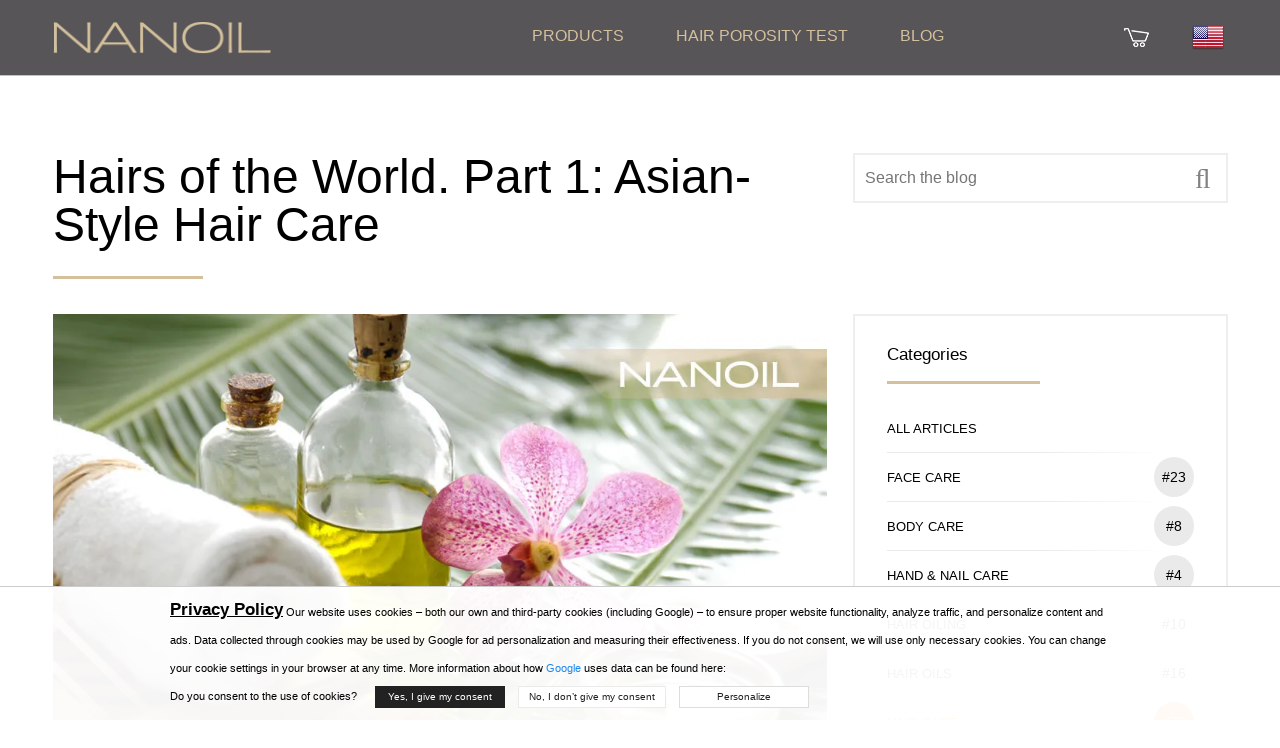

--- FILE ---
content_type: text/html; charset=UTF-8
request_url: https://nanoil.us/blog/post/hairs-of-the-world-part-1-asian-style-hair-care
body_size: 29602
content:
<!DOCTYPE html>
<html lang="en-us">

<head>
<!-- 	< ?php if (in_array("hotjar", $allowed_cookies)) : ?>
		<script>
			(function(h, o, t, j, a, r) {
				h.hj = h.hj || function() {
					(h.hj.q = h.hj.q || []).push(arguments)
				};
				h._hjSettings = {
					hjid: 466046,
					hjsv: 5
				};
				a = o.getElementsByTagName('head')[0];
				r = o.createElement('script');
				r.async = 1;
				r.src = t + h._hjSettings.hjid + j + h._hjSettings.hjsv;
				a.appendChild(r);
			})(window, document, '//static.hotjar.com/c/hotjar-', '.js?sv=');
		</script>
	< ?php endif; ?> -->
	<meta charset="utf-8"/>
  <meta name="csrf-token" content="cf21c51126137b53bc327e616d2703b6b2aba222ee97f661b23db8b841cbb4a5">
	<meta http-equiv="X-UA-Compatible" content="IE=edge"/>
	<meta name="viewport" content="width=device-width, initial-scale=1"/>
	<title>Hairs of the World. Part 1: Asian-Style Hair Care — Blog Nanoil United States</title>
	<meta name="description" content="Beautiful hair is a kind of a weak spot of every woman in the world - no matter of the longitude or latitude she lives at. For most females it's just a sheer willingness to take care of hair and"/>
			<link rel="canonical" href="https://nanoil.us/blog/post/hairs-of-the-world-part-1-asian-style-hair-care"/>
	<link rel="alternate" hreflang="bg" href="https://nanoil.bg/blog/post/kosa-ot-tsyal-svyat-chast-1"/><link rel="alternate" hreflang="it" href="https://nanoil.co.it/blog/post/capelli-del-mondo-parte-1-cura-dei-capelli-in-asia"/><link rel="alternate" hreflang="es-MX" href="https://nanoil.com.mx/blog/post/cabellos-del-mundo-parte-1-cuidado-del-cabello-al-estilo-asiatico"/><link rel="alternate" hreflang="uk" href="https://nanoil.com.ua/blog/post/doglyad-za-volossyam-u-riznih-kutochkah-svitu-chastina-1-aziya"/><link rel="alternate" hreflang="cs" href="https://nanoil.cz/blog/post/vlasy-po-celem-svete-cast-1-pece-o-vlasy-v-asijskem-stylu"/><link rel="alternate" hreflang="de" href="https://nanoil.de/blog/post/haare-der-welt-1-teil-asiatische-haarpflege"/><link rel="alternate" hreflang="da" href="https://nanoil.dk/blog/post/verdens-har-del-1-harpleje-i-asiatisk-stil"/><link rel="alternate" hreflang="et" href="https://nanoil.ee/blog/post/maailma-juuksed-1-osa-aasia"/><link rel="alternate" hreflang="es" href="https://nanoil.es/blog/post/cabellos-del-mundo-parte-1-cuidado-del-cabello-al-estilo-asiatico"/><link rel="alternate" hreflang="fi" href="https://nanoil.fi/blog/post/hiusten-maailma-osa-1"/><link rel="alternate" hreflang="fr" href="https://nanoil.fr/blog/post/cheveux-du-monde-partie-1-soins-des-cheveux-de-style-asiatique"/><link rel="alternate" hreflang="el" href="https://nanoil.gr/blog/post/ta-mallia-ana-ton-kosmo-meros-1-asiatiki-frontida-mallion"/><link rel="alternate" hreflang="hu" href="https://nanoil.hu/blog/post/a-vilag-hajszalai-1-resz-azsiai-stilusu-hajapolas"/><link rel="alternate" hreflang="lv" href="https://nanoil.lv/blog/post/pasaules-matini-1-dala-azijas-stila-matu-kopsana"/><link rel="alternate" hreflang="pt-BR" href="https://nanoil.net.br/blog/post/cabelos-do-mundo-parte-1"/><link rel="alternate" hreflang="nl" href="https://nanoil.nl/blog/post/haren-van-de-wereld-deel-1-haarverzorging-in-aziatische-stijl"/><link rel="alternate" hreflang="no" href="https://nanoil.no/blog/post/verdens-har-del-1-pleie-for-asiatiske-hartyper"/><link rel="alternate" hreflang="pl" href="https://nanoil.pl/blog/post/wlosy-swiata-czesc-1-azjatycka-pielegnacja-wlosow"/><link rel="alternate" hreflang="pt" href="https://nanoil.pt/blog/post/cabelos-do-mundo-parte-1-cuidados-do-cabelo-ao-estilo-asiatico"/><link rel="alternate" hreflang="ro" href="https://nanoil.ro/blog/post/parul-in-diferite-zone-ale-lumii-partea-1-ingrijirea-parului-in-stil-asiatic"/><link rel="alternate" hreflang="sv" href="https://nanoil.se/blog/post/varldens-har-del-1-asiatisk-harvard"/><link rel="alternate" hreflang="sk" href="https://nanoil.sk/blog/post/vlasy-vo-svete-1-cast-azijska-starostlivost-o-vlasy"/><link rel="alternate" hreflang="en" href="https://nanoil.us/blog/post/hairs-of-the-world-part-1-asian-style-hair-care"/><link rel="alternate" hreflang="x-default" href="https://nanoil.us/blog/post/hairs-of-the-world-part-1-asian-style-hair-care"/>	<meta http-equiv="content-language" content="en-US">
	<meta property="og:image" content="https://nanoil.us/assets/uploads/02365ed683ff9d2fab5885f236052414.jpg">
	<meta property="og:type" content="website"/>
	<meta property="og:title" content="Hairs of the World. Part 1: Asian-Style Hair Care — Blog Nanoil United States">
	<meta property="og:url" content="https://nanoil.us/blog/post/hairs-of-the-world-part-1-asian-style-hair-care">
	<meta property="og:site_name" content="Nanoil">
	<meta property="og:locale" content="en_US"/>
	<link href="/assets/uikit/css/uikit.min.css" rel="stylesheet" type="text/css" media="all"/>
	<!-- site -->


			<link href="https://web.nanoil.store/assets/css/style.css?ver=1.0.4.5" rel="stylesheet" type="text/css" media="all"/>
		<link rel="apple-touch-icon" sizes="76x76" href="/assets/img/favicon/apple-touch-icon.png">
	<link rel="icon" type="image/png" sizes="32x32" href="/assets/img/favicon/favicon-32x32.png">
	<link rel="icon" type="image/png" sizes="16x16" href="/assets/img/favicon/favicon-16x16.png">
	<meta name="msapplication-TileColor" content="#da532c">
	<meta name="theme-color" content="#ffffff">
	<script>
    	var blackfriday = 0;
		var baseUrl = 'nanoil.us';
		var blokada = 0;
		var salesiteId = 80;
		var currency = 'USD';
		var region = 'en-us';
		var sale_clerance = JSON.parse('[]');
		var cfg_products = JSON.parse('{"emptyCartNote":"No items in cart","shipmentPrice":5,"shipmentPriceCod":0,"freeShipment":50,"last_price_notice":"The last price from 30 days","bf_notice":"BLACK FRIDAY up to 15% discount on the entire offer","product_notice":"Would you like to be notified when the product is back in stock?","product_notice_email":"Leave your email address and we ll notify you when the product is back in stock.","accept_product_notice":"Yes, notify me","product_unavaliable":"Product temporarily unavailable.","low":{"old_price":29,"price":29,"data":{"name":"Nanoil low porosity","product_name":"Low Porosity","menu_name":"Low Porosity","carousel_name":"Nanoil Hair Oil","inci":"","alias":"low","porosity":"L","product_uri":"\/low-porosity","product_img":"\/assets\/img\/products\/low\/nanoil-low-porosity","bottle_img":"\/assets\/img\/products\/low\/nanoil-low-porosity-bottle","bg_img":"","box_img":"\/assets\/img\/products\/low\/nanoil-low-porosity-box","blog_article":"","size":"big","size_order":"big"},"available":"0","alias":"low"},"med":{"old_price":29,"price":29,"data":{"name":"Nanoil medium porosity","product_name":"Medium Porosity","menu_name":"Medium porosity","carousel_name":"Nanoil Hair Oil","inci":"","alias":"med","porosity":"M","product_uri":"\/medium-porosity","product_img":"\/assets\/img\/products\/medium\/nanoil-medium-porosity","bottle_img":"\/assets\/img\/products\/medium\/nanoil-medium-porosity-bottle","bg_img":"","box_img":"\/assets\/img\/products\/medium\/nanoil-medium-porosity-box","blog_article":"","size":"big","size_order":"big"},"available":"0","alias":"medium"},"hi":{"old_price":29,"price":29,"data":{"name":"Nanoil high porosity","product_name":"High Porosity","menu_name":"High porosity","carousel_name":"Nanoil Hair Oil","inci":"","alias":"hi","porosity":"H","product_uri":"\/high-porosity","product_img":"\/assets\/img\/products\/high\/nanoil-high-porosity","bottle_img":"\/assets\/img\/products\/high\/nanoil-high-porosity-bottle","bg_img":"","box_img":"\/assets\/img\/products\/high\/nanoil-high-porosity-box","blog_article":"","size":"big","size_order":"big"},"available":"0","alias":"high"},"arg":{"old_price":15,"price":15,"data":{"name":"Argan Oil","product_name":"Argan Oil","menu_name":"Argan Oil","inci":"Argania Spinosa Kernel Oil","quantity":"50 ml","alias":"arg","porosity":"ARGAN","product_uri":"\/argan-oil","product_img":"\/assets\/img\/products\/argan\/nanoil-argan","bottle_img":"\/assets\/img\/products\/argan\/nanoil-argan-bottle","bg_img":"\/assets\/img\/products\/argan\/argan-bg","box_img":"\/assets\/img\/products\/argan\/nanoil-argan-box","blog_article":"\/blog\/post\/olejek-arganowy-maroka%C5%84skie-p%C5%82ynne-z%C5%82oto","size":"mini","size_order":"mini"},"available":"1","alias":"argan"},"avo":{"old_price":15,"price":15,"data":{"name":"Avocado Oil","product_name":"Avocado Oil","menu_name":"Avocado Oil","inci":"Persea Gratissima Oil","quantity":"50 ml","alias":"avo","porosity":"AVOCADO","product_uri":"\/avocado-oil","product_img":"\/assets\/img\/products\/avocado\/nanoil-avocado","bottle_img":"\/assets\/img\/products\/avocado\/nanoil-avocado-bottle","bg_img":"\/assets\/img\/products\/avocado\/avocado-bg","box_img":"\/assets\/img\/products\/avocado\/nanoil-avocado-box","blog_article":"\/blog\/post\/multiwitamina-na-w%C5%82osy-czyli-olejek-z-aw","size":"mini","size_order":"mini"},"available":"1","alias":"avocado"},"cas":{"old_price":15,"price":15,"data":{"name":"Castor Oil","product_name":"Castor Oil","menu_name":"Castor Oil","inci":"Ricinus Communis Seed Oil","quantity":"50 ml","alias":"cas","porosity":"CASTOR","product_uri":"\/castor-oil","product_img":"\/assets\/img\/products\/castor\/nanoil-castor","bottle_img":"\/assets\/img\/products\/castor\/nanoil-castor-bottle","bg_img":"\/assets\/img\/products\/castor\/castor-bg","box_img":"\/assets\/img\/products\/castor\/nanoil-castor-box","blog_article":"\/blog\/post\/olejek-rycynowy-na-w%C5%82osy-nieomylny-lekar","size":"mini","size_order":"mini"},"available":"1","alias":"castor"},"joj":{"old_price":15,"price":15,"data":{"name":"Jojoba Oil","product_name":"Jojoba Oil","menu_name":"Jojoba Oil","inci":"Simmondsia Chinensis Seed Oil","quantity":"50 ml","alias":"joj","porosity":"JOJOBA","product_uri":"\/jojoba-oil","product_img":"\/assets\/img\/products\/jojoba\/nanoil-jojoba","bottle_img":"\/assets\/img\/products\/jojoba\/nanoil-jojoba-bottle","bg_img":"\/assets\/img\/products\/jojoba\/jojoba-bg","box_img":"\/assets\/img\/products\/jojoba\/nanoil-jojoba-box","blog_article":"\/blog\/post\/olej-jojoba-niesamowite-bogactwo-sk%C5%82adni","size":"mini","size_order":"mini"},"available":"1","alias":"jojoba"},"mac":{"old_price":15,"price":15,"data":{"name":"Macadamia Oil","product_name":"Macadamia Oil","menu_name":"Macadamia Oil","inci":"Macadamia Ternifolia Seed Oil","quantity":"50 ml","alias":"mac","porosity":"MACADAMIA","product_uri":"\/macadamia-oil","product_img":"\/assets\/img\/products\/macadamia\/nanoil-macadamia","bottle_img":"\/assets\/img\/products\/macadamia\/nanoil-macadamia-bottle","bg_img":"\/assets\/img\/products\/macadamia\/macadamia-bg","box_img":"\/assets\/img\/products\/macadamia\/nanoil-macadamia-box","blog_article":"\/blog\/post\/olej-z-orzech%C3%B3w-makadamia-dla-zdrowia-w%C5%82","size":"mini","size_order":"mini"},"available":"1","alias":"macadamia"},"alm":{"old_price":15,"price":15,"data":{"name":"Almond Oil","product_name":"Almond Oil","menu_name":"Almond Oil","inci":"Prunus Amygdalus Dulcis Oil","quantity":"50 ml","alias":"alm","porosity":"ALMOND","product_uri":"\/almond-oil","product_img":"\/assets\/img\/products\/almond\/nanoil-almond","bottle_img":"\/assets\/img\/products\/almond\/nanoil-almond-bottle","bg_img":"\/assets\/img\/products\/almond\/almond-bg","box_img":"\/assets\/img\/products\/almond\/nanoil-almond-box","blog_article":"\/blog\/post\/olej-migdalowy-na-wlosy-delikatna-pieleg","size":"mini","size_order":"mini"},"available":"1","alias":"almond"},"ret":{"old_price":24,"price":24,"data":{"name":"Retinol face serum","product_name":"Retinol face serum","menu_name":"Retinol face serum","inci":"","quantity":"50 ml","alias":"ret","porosity":"RETINOL","product_uri":"\/retinol-face-serum","product_img":"\/assets\/img\/products\/retinol\/nanoil-retinol","bottle_img":"\/assets\/img\/products\/retinol\/nanoil-retinol-bottle","bg_img":"\/assets\/img\/products\/retinol\/retinol-bg","box_img":"\/assets\/img\/products\/retinol\/nanoil-retinol-box","blog_article":"\/blog\/post\/encyklopedia-pieknej-skory-retinol","size":"mini","size_order":"mini"},"available":"1","alias":"retinol"},"vit":{"old_price":24,"price":24,"data":{"name":"Vit. C Face Serum","product_name":"Vit. C Face Serum","menu_name":"Vit. C Face Serum","inci":"","quantity":"50 ml","alias":"vit","porosity":"VITAMINC","product_uri":"\/vitamin-c-face-serum","product_img":"\/assets\/img\/products\/vitaminc\/nanoil-vitaminc","bottle_img":"\/assets\/img\/products\/vitaminc\/nanoil-vitaminc-bottle","bg_img":"\/assets\/img\/products\/vitaminc\/vitaminc-bg","box_img":"\/assets\/img\/products\/vitaminc\/nanoil-vitaminc-box","blog_article":"\/blog\/post\/encyklopedia-pieknej-skory-witamina-c","size":"mini","size_order":"mini"},"available":"1","alias":"vitaminc"},"hya":{"old_price":24,"price":24,"data":{"name":"Hyaluronic Face Serum","product_name":"Hyaluronic Face Serum","menu_name":"Hyaluronic Face Serum","inci":"","quantity":"50 ml","alias":"hya","porosity":"HYALURONIC","product_uri":"\/hyaluronic-face-serum","product_img":"\/assets\/img\/products\/hyaluronic\/nanoil-hyaluronic","bottle_img":"\/assets\/img\/products\/hyaluronic\/nanoil-hyaluronic-bottle","bg_img":"\/assets\/img\/products\/hyaluronic\/hyaluronic-bg","box_img":"\/assets\/img\/products\/hyaluronic\/nanoil-hyaluronic-box","blog_article":"\/blog\/post\/encyklopedia-pieknej-skory-kwas-hialuronowy","size":"mini","size_order":"mini"},"available":"1","alias":"hyaluronic"},"alo":{"old_price":24,"price":24,"data":{"name":"Aloe & White Tea Face Serum","product_name":"Aloe & White Tea Face Serum","menu_name":"Aloe & White Tea Face Serum","inci":"","quantity":"50 ml","alias":"alo","porosity":"ALOE","product_uri":"\/aloe-and-white-tea-face-serum","product_img":"\/assets\/img\/products\/aloe\/nanoil-aloe","bottle_img":"\/assets\/img\/products\/aloe\/nanoil-aloe-bottle","bg_img":"\/assets\/img\/products\/aloe\/aloe-bg","box_img":"\/assets\/img\/products\/aloe\/nanoil-aloe-box","blog_article":"\/blog\/post\/olejek-rycynowy-na-w%C5%82osy-nieomylny-lekar","size":"mini","size_order":"mini"},"available":"1","alias":"aloe"},"ant":{"old_price":24,"price":24,"data":{"name":"Serum for Couperose Skin","product_name":"Anti-Redness Face Serum","menu_name":"Serum for Couperose Skin","inci":"","quantity":"50 ml","alias":"ant","porosity":"ANTIREDNESS","product_uri":"\/serum-for-couperose-skin","product_img":"\/assets\/img\/products\/antiredness\/nanoil-antiredness","bottle_img":"\/assets\/img\/products\/antiredness\/nanoil-antiredness-bottle","bg_img":"\/assets\/img\/products\/antiredness\/antiredness-bg","box_img":"\/assets\/img\/products\/antiredness\/nanoil-antiredness-box","blog_article":"\/blog\/post\/olejek-rycynowy-na-w%C5%82osy-nieomylny-lekar","size":"mini","size_order":"mini"},"available":"1","alias":"antiredness"},"col":{"old_price":24,"price":24,"data":{"name":"Collagen Face Serum","product_name":"Collagen Face Serum","menu_name":"Collagen Face Serum","inci":"","quantity":"50 ml","alias":"col","porosity":"COLLAGEN","product_uri":"\/collagen-face-serum","product_img":"\/assets\/img\/products\/collagen\/nanoil-collagen","bottle_img":"\/assets\/img\/products\/collagen\/nanoil-collagen-bottle","bg_img":"\/assets\/img\/products\/collagen\/collagen-bg","box_img":"\/assets\/img\/products\/collagen\/nanoil-collagen-box","blog_article":"\/blog\/post\/olejek-rycynowy-na-w%C5%82osy-nieomylny-lekar","size":"mini","size_order":"mini"},"available":"1","alias":"collagen"},"cha":{"old_price":15,"price":15,"data":{"name":"Charcoal & White Clay Hair Mask","product_name":"Charcoal & White Clay Hair Mask","menu_name":"Charcoal & White Clay Hair Mask","inci":"","quantity":"300 ml","alias":"cha","porosity":"CHARCOAL","product_uri":"\/charcoal-and-white-clay-hair-mask","product_img":"\/assets\/img\/products\/charcoal\/nanoil-charcoal","bottle_img":"\/assets\/img\/products\/charcoal\/nanoil-charcoal-bottle","bg_img":"\/assets\/img\/products\/charcoal\/charcoal-bg","box_img":"\/assets\/img\/products\/charcoal\/nanoil-charcoal-box","blog_article":"\/blog\/post\/olejek-rycynowy-na-w%C5%82osy-nieomylny-lekar","size":"mini","size_order":"mini_right"},"available":"0","alias":"charcoal"},"sil":{"old_price":15,"price":15,"data":{"name":"Liquid Silk Hair Mask","product_name":"Liquid Silk Hair Mask","menu_name":"Liquid Silk Hair Mask","inci":"","quantity":"300 ml","alias":"sil","porosity":"SILK","product_uri":"\/liquid-silk-hair-mask","product_img":"\/assets\/img\/products\/silk\/nanoil-silk","bottle_img":"\/assets\/img\/products\/silk\/nanoil-silk-bottle","bg_img":"\/assets\/img\/products\/silk\/silk-bg","box_img":"\/assets\/img\/products\/silk\/nanoil-silk-box","blog_article":"\/blog\/post\/olejek-rycynowy-na-w%C5%82osy-nieomylny-lekar","size":"mini","size_order":"mini_right"},"available":"1","alias":"silk"},"alg":{"old_price":15,"price":15,"data":{"name":"Algae Hair Mask","product_name":"Algae Hair Mask","menu_name":"Algae Hair Mask","inci":"","quantity":"300 ml","alias":"alg","porosity":"ALGAE","product_uri":"\/algae-hair-mask","product_img":"\/assets\/img\/products\/algae\/nanoil-algae","bottle_img":"\/assets\/img\/products\/algae\/nanoil-algae-bottle","bg_img":"\/assets\/img\/products\/algae\/algae-bg","box_img":"\/assets\/img\/products\/algae\/nanoil-algae-box","blog_article":"\/blog\/post\/olejek-rycynowy-na-w%C5%82osy-nieomylny-lekar","size":"mini","size_order":"mini_right"},"available":"1","alias":"algae"},"ker":{"old_price":15,"price":15,"data":{"name":"Keratin Hair Mask","product_name":"Keratin Hair Mask","menu_name":"Keratin Hair Mask","inci":"","quantity":"300 ml","alias":"ker","porosity":"KERATIN","product_uri":"\/keratin-hair-mask","product_img":"\/assets\/img\/products\/keratin\/nanoil-keratin","bottle_img":"\/assets\/img\/products\/keratin\/nanoil-keratin-bottle","bg_img":"\/assets\/img\/products\/keratin\/keratin-bg","box_img":"\/assets\/img\/products\/keratin\/nanoil-keratin-box","blog_article":"\/blog\/post\/olejek-rycynowy-na-w%C5%82osy-nieomylny-lekar","size":"mini","size_order":"mini_right"},"available":"1","alias":"keratin"},"ahm":{"old_price":15,"price":15,"data":{"name":"Argan Hair Mask","product_name":"Argan Hair Mask","menu_name":"Argan Hair Mask","inci":"","quantity":"300 ml","alias":"ahm","porosity":"ARGANHM","product_uri":"\/argan-hair-mask","product_img":"\/assets\/img\/products\/arganhm\/nanoil-arganhm","bottle_img":"\/assets\/img\/products\/arganhm\/nanoil-arganhm-bottle","bg_img":"\/assets\/img\/products\/arganhm\/arganhm-bg","box_img":"\/assets\/img\/products\/arganhm\/nanoil-arganhm-box","blog_article":"\/blog\/post\/olejek-rycynowy-na-w%C5%82osy-nieomylny-lekar","size":"mini","size_order":"mini_right"},"available":"1","alias":"arganhm"},"sms":{"old_price":12,"price":12,"data":{"name":"Micellar shampoo with liquid silk","product_name":"Liquid Silk Micellar Shampoo","menu_name":"Micellar shampoo with liquid silk","inci":"","quantity":"300 ml","alias":"sms","porosity":"SILKMS","product_uri":"\/micellar-shampoo-with-liquid-silk","product_img":"\/assets\/img\/products\/silkms\/nanoil-silkms","bottle_img":"\/assets\/img\/products\/silkms\/nanoil-silkms-bottle","bg_img":"\/assets\/img\/products\/silkms\/silkms-bg","box_img":"\/assets\/img\/products\/silkms\/nanoil-silkms-box","blog_article":"\/blog\/post\/olejek-rycynowy-na-w%C5%82osy-nieomylny-lekar","size":"mini","size_order":"mini"},"available":"1","alias":"silkms"},"lms":{"old_price":12,"price":12,"data":{"name":"Micellar shampoo with algae","product_name":"Algae Micellar Shampoo","menu_name":"Micellar shampoo with algae","inci":"","quantity":"300 ml","alias":"lms","porosity":"ALGAEMS","product_uri":"\/micellar-shampoo-with-algae","product_img":"\/assets\/img\/products\/algaems\/nanoil-algaems","bottle_img":"\/assets\/img\/products\/algaems\/nanoil-algaems-bottle","bg_img":"\/assets\/img\/products\/algaems\/algaems-bg","box_img":"\/assets\/img\/products\/algaems\/nanoil-algaems-box","blog_article":"\/blog\/post\/olejek-rycynowy-na-w%C5%82osy-nieomylny-lekar","size":"mini","size_order":"mini"},"available":"1","alias":"algaems"},"ams":{"old_price":12,"price":12,"data":{"name":"Micellar shampoo with argan oil","product_name":"Argan Micellar Shampoo","menu_name":"Micellar shampoo with argan oil","inci":"","quantity":"300 ml","alias":"ams","porosity":"ARGANMS","product_uri":"\/micellar-shampoo-with-argan-oil","product_img":"\/assets\/img\/products\/arganms\/nanoil-arganms","bottle_img":"\/assets\/img\/products\/arganms\/nanoil-arganms-bottle","bg_img":"\/assets\/img\/products\/arganms\/arganms-bg","box_img":"\/assets\/img\/products\/arganms\/nanoil-arganms-box","blog_article":"\/blog\/post\/olejek-rycynowy-na-w%C5%82osy-nieomylny-lekar","size":"mini","size_order":"mini"},"available":"1","alias":"arganms"},"kms":{"old_price":12,"price":12,"data":{"name":"Micellar shampoo with keratin","product_name":"Keratin Micellar Shampoo","menu_name":"Micellar shampoo with keratin","inci":"","quantity":"300 ml","alias":"kms","porosity":"KERATINMS","product_uri":"\/micellar-shampoo-with-keratin","product_img":"\/assets\/img\/products\/keratinms\/nanoil-keratinms","bottle_img":"\/assets\/img\/products\/keratinms\/nanoil-keratinms-bottle","bg_img":"\/assets\/img\/products\/keratinms\/keratinms-bg","box_img":"\/assets\/img\/products\/keratinms\/nanoil-keratinms-box","blog_article":"\/blog\/post\/olejek-rycynowy-na-w%C5%82osy-nieomylny-lekar","size":"mini","size_order":"mini"},"available":"1","alias":"keratinms"},"shc":{"old_price":15,"price":15,"data":{"name":"Hair conditioner with liquid silk","product_name":"Liquid Silk Hair Conditioner","menu_name":"Hair conditioner with liquid silk","inci":"","quantity":"125 ml","alias":"shc","porosity":"SILKHC","product_uri":"\/hair-conditioner-with-liquid-silk","product_img":"\/assets\/img\/products\/silkhc\/nanoil-silkhc","bottle_img":"\/assets\/img\/products\/silkhc\/nanoil-silkhc-bottle","bg_img":"\/assets\/img\/products\/silkhc\/silkhc-bg","box_img":"\/assets\/img\/products\/silkhc\/nanoil-silkhc-box","blog_article":"\/blog\/post\/olejek-rycynowy-na-w%C5%82osy-nieomylny-lekar","size":"mini","size_order":"mini"},"available":"1","alias":"silkhc"},"lhc":{"old_price":15,"price":15,"data":{"name":"Hair conditioner with algae","product_name":"Algae Hair Conditioner","menu_name":"Hair conditioner with algae","inci":"","quantity":"125 ml","alias":"lhc","porosity":"ALGAEHC","product_uri":"\/hair-conditioner-with-algae","product_img":"\/assets\/img\/products\/algaehc\/nanoil-algaehc","bottle_img":"\/assets\/img\/products\/algaehc\/nanoil-algaehc-bottle","bg_img":"\/assets\/img\/products\/algaehc\/algaehc-bg","box_img":"\/assets\/img\/products\/algaehc\/nanoil-algaehc-box","blog_article":"\/blog\/post\/olejek-rycynowy-na-w%C5%82osy-nieomylny-lekar","size":"mini","size_order":"mini"},"available":"1","alias":"algaehc"},"ahc":{"old_price":15,"price":15,"data":{"name":"Hair conditioner with argan","product_name":"Argan Hair Conditioner","menu_name":"Hair conditioner with argan","inci":"","quantity":"125 ml","alias":"ahc","porosity":"ARGANHC","product_uri":"\/hair-conditioner-with-argan","product_img":"\/assets\/img\/products\/arganhc\/nanoil-arganhc","bottle_img":"\/assets\/img\/products\/arganhc\/nanoil-arganhc-bottle","bg_img":"\/assets\/img\/products\/arganhc\/arganhc-bg","box_img":"\/assets\/img\/products\/arganhc\/nanoil-arganhc-box","blog_article":"\/blog\/post\/olejek-rycynowy-na-w%C5%82osy-nieomylny-lekar","size":"mini","size_order":"mini"},"available":"1","alias":"arganhc"},"khc":{"old_price":15,"price":15,"data":{"name":"Hair conditioner with keratin","product_name":"Keratin Hair Conditioner","menu_name":"Hair conditioner with keratin","inci":"","quantity":"125 ml","alias":"khc","porosity":"KERATINHC","product_uri":"\/hair-conditioner-with-keratin","product_img":"\/assets\/img\/products\/keratinhc\/nanoil-keratinhc","bottle_img":"\/assets\/img\/products\/keratinhc\/nanoil-keratinhc-bottle","bg_img":"\/assets\/img\/products\/keratinhc\/keratinhc-bg","box_img":"\/assets\/img\/products\/keratinhc\/nanoil-keratinhc-box","blog_article":"\/blog\/post\/olejek-rycynowy-na-w%C5%82osy-nieomylny-lekar","size":"mini","size_order":"mini"},"available":"1","alias":"keratinhc"},"vol":{"old_price":15,"price":15,"data":{"name":"Spray for fuller-looking hair","product_name":"Hair Volume Enhancer","menu_name":"Spray for fuller-looking hair","inci":"","quantity":"200 ml","alias":"vol","porosity":"VOLUME","product_uri":"\/hair-volume-enhancer","product_img":"\/assets\/img\/products\/volume\/nanoil-volume","bottle_img":"\/assets\/img\/products\/volume\/nanoil-volume-bottle","bg_img":"\/assets\/img\/products\/volume\/volume-bg","box_img":"\/assets\/img\/products\/volume\/nanoil-volume-box","blog_article":"\/blog\/post\/olejek-rycynowy-na-w%C5%82osy-nieomylny-lekar","size":"mini","size_order":"mini"},"available":"1","alias":"volume"},"sty":{"old_price":15,"price":15,"data":{"name":"Spray for improved hair manageability","product_name":"Hair Styling Spray","menu_name":"Spray for improved hair manageability","inci":"","quantity":"200 ml","alias":"sty","porosity":"STYLING","product_uri":"\/hair-styling-spray","product_img":"\/assets\/img\/products\/styling\/nanoil-styling","bottle_img":"\/assets\/img\/products\/styling\/nanoil-styling-bottle","bg_img":"\/assets\/img\/products\/styling\/styling-bg","box_img":"\/assets\/img\/products\/styling\/nanoil-styling-box","blog_article":"\/blog\/post\/olejek-rycynowy-na-w%C5%82osy-nieomylny-lekar","size":"mini","size_order":"mini"},"available":"1","alias":"styling"},"hea":{"old_price":15,"price":15,"data":{"name":"Heat Protectant Spray","product_name":"Heat Protectant Spray","menu_name":"Heat Protectant Spray","inci":"","quantity":"200 ml","alias":"hea","porosity":"HEAT","product_uri":"\/heat-protectant-spray","product_img":"\/assets\/img\/products\/heat\/nanoil-heat","bottle_img":"\/assets\/img\/products\/heat\/nanoil-heat-bottle","bg_img":"\/assets\/img\/products\/heat\/heat-bg","box_img":"\/assets\/img\/products\/heat\/nanoil-heat-box","blog_article":"\/blog\/post\/olejek-rycynowy-na-w%C5%82osy-nieomylny-lekar","size":"mini","size_order":"mini"},"available":"1","alias":"heat"}}');
		var nw_config = JSON.parse('{"id":"155","shop_active":"1","company_id":"3","image":"https:\/\/c.nanolash.com\/img\/logo\/nanoil-logo.png","countries":[{"is_default":"1","id":"188","code":"US","is_eu":"0","shipper_retail":"1","shipper_wholesale":"1"},{"is_default":"0","id":"11","code":"AR","is_eu":"0","shipper_retail":"4","shipper_wholesale":"4"},{"is_default":"0","id":"14","code":"AU","is_eu":"0","shipper_retail":"1","shipper_wholesale":"1"},{"is_default":"0","id":"28","code":"BA","is_eu":"0","shipper_retail":"1","shipper_wholesale":"1"},{"is_default":"0","id":"19","code":"BD","is_eu":"0","shipper_retail":"1","shipper_wholesale":"1"},{"is_default":"0","id":"18","code":"BH","is_eu":"0","shipper_retail":"1","shipper_wholesale":"1"},{"is_default":"0","id":"27","code":"BO","is_eu":"0","shipper_retail":"4","shipper_wholesale":"4"},{"is_default":"0","id":"37","code":"CL","is_eu":"0","shipper_retail":"4","shipper_wholesale":"4"},{"is_default":"0","id":"37","code":"CL","is_eu":"0","shipper_retail":"1","shipper_wholesale":"1"},{"is_default":"0","id":"38","code":"CN","is_eu":"0","shipper_retail":"1","shipper_wholesale":"1"},{"is_default":"0","id":"96","code":"CO","is_eu":"0","shipper_retail":"1","shipper_wholesale":"1"},{"is_default":"0","id":"40","code":"CY","is_eu":"1","shipper_retail":"1","shipper_wholesale":"1"},{"is_default":"0","id":"48","code":"EC","is_eu":"0","shipper_retail":"4","shipper_wholesale":"4"},{"is_default":"0","id":"50","code":"EE","is_eu":"1","shipper_retail":"1","shipper_wholesale":"1"},{"is_default":"0","id":"64","code":"GL","is_eu":"0","shipper_retail":"1","shipper_wholesale":"1"},{"is_default":"0","id":"240","code":"GP","is_eu":"0","shipper_retail":"1","shipper_wholesale":"1"},{"is_default":"0","id":"68","code":"GT","is_eu":"0","shipper_retail":"1","shipper_wholesale":"1"},{"is_default":"0","id":"68","code":"GT","is_eu":"0","shipper_retail":"1","shipper_wholesale":"1"},{"is_default":"0","id":"67","code":"GY","is_eu":"0","shipper_retail":"4","shipper_wholesale":"4"},{"is_default":"0","id":"75","code":"HK","is_eu":"0","shipper_retail":"1","shipper_wholesale":"1"},{"is_default":"0","id":"39","code":"HR","is_eu":"1","shipper_retail":"1","shipper_wholesale":"1"},{"is_default":"0","id":"77","code":"ID","is_eu":"0","shipper_retail":"1","shipper_wholesale":"1"},{"is_default":"0","id":"80","code":"IE","is_eu":"1","shipper_retail":"1","shipper_wholesale":"1"},{"is_default":"0","id":"82","code":"IL","is_eu":"0","shipper_retail":"1","shipper_wholesale":"1"},{"is_default":"0","id":"76","code":"IN","is_eu":"0","shipper_retail":"1","shipper_wholesale":"1"},{"is_default":"0","id":"81","code":"IS","is_eu":"0","shipper_retail":"1","shipper_wholesale":"1"},{"is_default":"0","id":"84","code":"JP","is_eu":"0","shipper_retail":"1","shipper_wholesale":"1"},{"is_default":"0","id":"100","code":"KP","is_eu":"0","shipper_retail":null,"shipper_wholesale":null},{"is_default":"0","id":"164","code":"KR","is_eu":"0","shipper_retail":"1","shipper_wholesale":"1"},{"is_default":"0","id":"105","code":"KW","is_eu":"0","shipper_retail":"1","shipper_wholesale":"1"},{"is_default":"0","id":"111","code":"LI","is_eu":"0","shipper_retail":"1","shipper_wholesale":"1"},{"is_default":"0","id":"112","code":"LT","is_eu":"1","shipper_retail":"1","shipper_wholesale":"1"},{"is_default":"0","id":"113","code":"LU","is_eu":"1","shipper_retail":"1","shipper_wholesale":"1"},{"is_default":"0","id":"114","code":"LV","is_eu":"1","shipper_retail":"1","shipper_wholesale":"1"},{"is_default":"0","id":"125","code":"MA","is_eu":"0","shipper_retail":"1","shipper_wholesale":"1"},{"is_default":"0","id":"123","code":"MT","is_eu":"1","shipper_retail":"1","shipper_wholesale":"1"},{"is_default":"0","id":"121","code":"MY","is_eu":"0","shipper_retail":"1","shipper_wholesale":"1"},{"is_default":"0","id":"157","code":"PE","is_eu":"0","shipper_retail":"4","shipper_wholesale":"4"},{"is_default":"0","id":"54","code":"PH","is_eu":"0","shipper_retail":"1","shipper_wholesale":"1"},{"is_default":"0","id":"156","code":"PY","is_eu":"0","shipper_retail":"4","shipper_wholesale":"4"},{"is_default":"0","id":"91","code":"QA","is_eu":"0","shipper_retail":"1","shipper_wholesale":"1"},{"is_default":"0","id":"175","code":"RS","is_eu":"0","shipper_retail":"1","shipper_wholesale":"1"},{"is_default":"0","id":"167","code":"RU","is_eu":"0","shipper_retail":"1","shipper_wholesale":"1"},{"is_default":"0","id":"10","code":"SA","is_eu":"0","shipper_retail":"1","shipper_wholesale":"1"},{"is_default":"0","id":"178","code":"SG","is_eu":"0","shipper_retail":"1","shipper_wholesale":"1"},{"is_default":"0","id":"181","code":"SI","is_eu":"1","shipper_retail":"1","shipper_wholesale":"1"},{"is_default":"0","id":"173","code":"SM","is_eu":"0","shipper_retail":"1","shipper_wholesale":"1"},{"is_default":"0","id":"196","code":"TH","is_eu":"0","shipper_retail":"1","shipper_wholesale":"1"},{"is_default":"0","id":"204","code":"TR","is_eu":"0","shipper_retail":"1","shipper_wholesale":"1"},{"is_default":"0","id":"197","code":"TW","is_eu":"0","shipper_retail":"1","shipper_wholesale":"1"},{"is_default":"0","id":"210","code":"UY","is_eu":"0","shipper_retail":"4","shipper_wholesale":"4"},{"is_default":"0","id":"218","code":"VN","is_eu":"0","shipper_retail":"1","shipper_wholesale":"1"},{"is_default":"0","id":"101","code":"XK","is_eu":"0","shipper_retail":"1","shipper_wholesale":"1"},{"is_default":"0","id":"165","code":"ZA","is_eu":"0","shipper_retail":"1","shipper_wholesale":"1"}],"currencies":[{"is_default":"1","id":"165","code":"USD"}],"languages":[{"is_default":"1","id":"102","code":"en","native_title":"English"}],"products":{"low":{"id":"1","title":"Nanoil do w\u0142os\u00f3w niskoporowatych","title_en":"Nanoil Low Porosity","type":"low","available":"0","ean":"5905669547017","sku":"NO-OL-LO","inci":"Pinus Sylvestris Leaf Oil, Cocos Nucifera Oil, Argania Spinosa Kernel Oil, Ricinus Communis Seed Oil, Butyrospermum Parkii Butter, Passiflora Edulis Seed Oil, Ethylhexyl Methoxycinnamate, Tetrasodium Disuccinoyl Cystine, Propanediol, Arginine, Lactic Acid, Glycine Soya Germ Extract, Triticum Vulgare Germ Extract, Orbignya Oleifera Seed Oil, Cocos Nucifera Oil, Gardenia Tahitensis Flower Extract, Theobroma Grandiflorum Seed Butter, Panthenol, Aroma, Tocopheryl Acetate, Retinyl Palmitate, Tocopherol, Hexyl Cinnamal, Limonene, Linalool.","attributes":[],"pricelist":{"countries":[{"currencies":{"165":{"1-1":{"range_from":1,"range_to":1,"price":29,"discount":{"44":{"title":"THANKYOU - kod rabatowy za wystawienie opinii","code":"","discount_price":26,"percentage":90,"voucher":"THANKYOU","free_shipping":1,"priority":99,"exclusive":0,"max_quantity":0},"83":{"title":"Malin - 10% dla followers\u00f3w","code":"","discount_price":26,"percentage":90,"voucher":"MALIN10","free_shipping":0,"priority":50,"exclusive":0,"max_quantity":0},"79":{"title":"VALENTINA - 10% na wszystkie produkty","code":"","discount_price":26,"percentage":90,"voucher":"VALENTINA","free_shipping":0,"priority":46,"exclusive":0,"max_quantity":0},"78":{"title":"15% dla sta\u0142ego klienta","code":"","discount_price":25,"percentage":85,"voucher":"ILOVENANOIL","free_shipping":0,"priority":45,"exclusive":0,"max_quantity":0},"74":{"title":"NATHALIE15 - 15% na Nanolash i Nanoil","code":"","discount_price":25,"percentage":85,"voucher":"NATHALIE15","free_shipping":0,"priority":42,"exclusive":0,"max_quantity":0},"62":{"title":"NANO10 - z ulotki","code":"","discount_price":26,"percentage":90,"voucher":"NANO10","free_shipping":0,"priority":35,"exclusive":0,"max_quantity":0},"63":{"title":"ANNALISA 10%","code":"","discount_price":26,"percentage":90,"voucher":"ANNALISA","free_shipping":0,"priority":35,"exclusive":0,"max_quantity":0},"42":{"title":"BFF","code":"BFF","discount_price":26,"percentage":90,"voucher":"BFF","free_shipping":0,"priority":15,"exclusive":0,"max_quantity":0},"31":{"title":"ALLNANOIL","code":"","discount_price":26,"percentage":90,"voucher":"ALLNANOIL","free_shipping":0,"priority":5,"exclusive":0,"max_quantity":0},"25":{"title":"Test porowato\u015bci Nanoil","code":"","discount_price":26,"percentage":90,"voucher":"BEAUTY101","free_shipping":0,"priority":3,"exclusive":0,"max_quantity":0},"28":{"title":"IGXNANOIL","code":"","discount_price":26,"percentage":90,"voucher":"IGXNANOIL","free_shipping":1,"priority":3,"exclusive":0,"max_quantity":0},"20":{"title":"NANOIL21","code":"","discount_price":26,"percentage":90,"voucher":"NANOIL21","free_shipping":1,"priority":0,"exclusive":1,"max_quantity":0}}}}}}]}},"medium":{"id":"2","title":"Nanoil do w\u0142os\u00f3w \u015brednioporowatych","title_en":"Nanoil Medium Porosity","type":"medium","available":"0","ean":"5905669547024","sku":"NO-OL-ME","inci":"Macadamia Ternifolia Seed Oil, Argania Spinosa Kernel Oil, Sclerocarya Birrea Seed Oil, Simmondsia Chinesis Seed Oil, Passiflora Edulis Seed Oil, Cocos Nucifera Oil, Ethylhexyl Methoxycinnamate, Tetrasodium Disuccinoyl Cystine, Propanediol, Arginine, Lactic Acid, Glycine Soya Germ Extract, Triticum Vulgare Germ Extract, Aroma, Hydrolyzed Silk, Tocopheryl Acetate, Retinyl Palmitate, Tocopherol, Hexyl Cinnamal, Limonene, Linalool.","attributes":[],"pricelist":{"countries":[{"currencies":{"165":{"1-1":{"range_from":1,"range_to":1,"price":29,"discount":{"44":{"title":"THANKYOU - kod rabatowy za wystawienie opinii","code":"","discount_price":26,"percentage":90,"voucher":"THANKYOU","free_shipping":1,"priority":99,"exclusive":0,"max_quantity":0},"83":{"title":"Malin - 10% dla followers\u00f3w","code":"","discount_price":26,"percentage":90,"voucher":"MALIN10","free_shipping":0,"priority":50,"exclusive":0,"max_quantity":0},"79":{"title":"VALENTINA - 10% na wszystkie produkty","code":"","discount_price":26,"percentage":90,"voucher":"VALENTINA","free_shipping":0,"priority":46,"exclusive":0,"max_quantity":0},"78":{"title":"15% dla sta\u0142ego klienta","code":"","discount_price":25,"percentage":85,"voucher":"ILOVENANOIL","free_shipping":0,"priority":45,"exclusive":0,"max_quantity":0},"74":{"title":"NATHALIE15 - 15% na Nanolash i Nanoil","code":"","discount_price":25,"percentage":85,"voucher":"NATHALIE15","free_shipping":0,"priority":42,"exclusive":0,"max_quantity":0},"62":{"title":"NANO10 - z ulotki","code":"","discount_price":26,"percentage":90,"voucher":"NANO10","free_shipping":0,"priority":35,"exclusive":0,"max_quantity":0},"63":{"title":"ANNALISA 10%","code":"","discount_price":26,"percentage":90,"voucher":"ANNALISA","free_shipping":0,"priority":35,"exclusive":0,"max_quantity":0},"42":{"title":"BFF","code":"BFF","discount_price":26,"percentage":90,"voucher":"BFF","free_shipping":0,"priority":15,"exclusive":0,"max_quantity":0},"31":{"title":"ALLNANOIL","code":"","discount_price":26,"percentage":90,"voucher":"ALLNANOIL","free_shipping":0,"priority":5,"exclusive":0,"max_quantity":0},"25":{"title":"Test porowato\u015bci Nanoil","code":"","discount_price":26,"percentage":90,"voucher":"BEAUTY101","free_shipping":0,"priority":3,"exclusive":0,"max_quantity":0},"28":{"title":"IGXNANOIL","code":"","discount_price":26,"percentage":90,"voucher":"IGXNANOIL","free_shipping":1,"priority":3,"exclusive":0,"max_quantity":0},"20":{"title":"NANOIL21","code":"","discount_price":26,"percentage":90,"voucher":"NANOIL21","free_shipping":1,"priority":0,"exclusive":1,"max_quantity":0}}}}}}]}},"high":{"id":"3","title":"Nanoil do w\u0142os\u00f3w wysokoporowatych","title_en":"Nanoil High Porosity","type":"high","available":"0","ean":"5905669547031","sku":"NO-OL-HI","inci":"Prunus Amygdalus Dulcis Oil, Argania Spinosa Kernel Oil, Oenothera Biennis Oil, Paraffinum liquidum, Persea Gratissima Oil, Passiflora Edulis Seed Oil, Lanolin, Ethylhexyl Methoxycinnamate, Tetrasodium Disuccinoyl Cystine, Propanediol, Arginine, Lactic Acid, Glycine Soya Germ Extract, Triticum Vulgare Germ Extract, Gossypium Herbaceum Seed Oil, Panthenol, Aroma, Hydrolyzed Silk, Tocopheryl Acetate, Keratin, Hexyl Cinnamal, Limonene, Linalool.","attributes":[],"pricelist":{"countries":[{"currencies":{"165":{"1-1":{"range_from":1,"range_to":1,"price":29,"discount":{"44":{"title":"THANKYOU - kod rabatowy za wystawienie opinii","code":"","discount_price":26,"percentage":90,"voucher":"THANKYOU","free_shipping":1,"priority":99,"exclusive":0,"max_quantity":0},"83":{"title":"Malin - 10% dla followers\u00f3w","code":"","discount_price":26,"percentage":90,"voucher":"MALIN10","free_shipping":0,"priority":50,"exclusive":0,"max_quantity":0},"79":{"title":"VALENTINA - 10% na wszystkie produkty","code":"","discount_price":26,"percentage":90,"voucher":"VALENTINA","free_shipping":0,"priority":46,"exclusive":0,"max_quantity":0},"78":{"title":"15% dla sta\u0142ego klienta","code":"","discount_price":25,"percentage":85,"voucher":"ILOVENANOIL","free_shipping":0,"priority":45,"exclusive":0,"max_quantity":0},"74":{"title":"NATHALIE15 - 15% na Nanolash i Nanoil","code":"","discount_price":25,"percentage":85,"voucher":"NATHALIE15","free_shipping":0,"priority":42,"exclusive":0,"max_quantity":0},"62":{"title":"NANO10 - z ulotki","code":"","discount_price":26,"percentage":90,"voucher":"NANO10","free_shipping":0,"priority":35,"exclusive":0,"max_quantity":0},"63":{"title":"ANNALISA 10%","code":"","discount_price":26,"percentage":90,"voucher":"ANNALISA","free_shipping":0,"priority":35,"exclusive":0,"max_quantity":0},"42":{"title":"BFF","code":"BFF","discount_price":26,"percentage":90,"voucher":"BFF","free_shipping":0,"priority":15,"exclusive":0,"max_quantity":0},"31":{"title":"ALLNANOIL","code":"","discount_price":26,"percentage":90,"voucher":"ALLNANOIL","free_shipping":0,"priority":5,"exclusive":0,"max_quantity":0},"25":{"title":"Test porowato\u015bci Nanoil","code":"","discount_price":26,"percentage":90,"voucher":"BEAUTY101","free_shipping":0,"priority":3,"exclusive":0,"max_quantity":0},"28":{"title":"IGXNANOIL","code":"","discount_price":26,"percentage":90,"voucher":"IGXNANOIL","free_shipping":1,"priority":3,"exclusive":0,"max_quantity":0},"20":{"title":"NANOIL21","code":"","discount_price":26,"percentage":90,"voucher":"NANOIL21","free_shipping":1,"priority":0,"exclusive":1,"max_quantity":0}}}}}}]}},"algae":{"id":"20","title":"Nanoil maska do w\u0142os\u00f3w z algami","title_en":"Nanoil Algae Hair Mask","type":"algae","available":"1","ean":"5905669547062","sku":"NO-HM-AL","inci":"Aqua, Cetearyl Alcohol, Cetrimonium Chloride, Glycerin, Porphyra Umbilicalis Extract, Caesalpinia Spinosa Gum, Panthenol, Propylene Glycol, Silicone Quaternium-16, Undeceth-11, Butyloctanol, Undeceth-5, Parfum, Citric Acid, Methylchloroisothiazolinone, Methylisothiazolinone, Phenoxyethanol, Potassium Sorbate, Sodium Benzoate.","attributes":[],"pricelist":{"countries":[{"currencies":{"165":{"1-1":{"range_from":1,"range_to":1,"price":15,"discount":{"44":{"title":"THANKYOU - kod rabatowy za wystawienie opinii","code":"","discount_price":13,"percentage":90,"voucher":"THANKYOU","free_shipping":1,"priority":99,"exclusive":0,"max_quantity":0},"83":{"title":"Malin - 10% dla followers\u00f3w","code":"","discount_price":13,"percentage":90,"voucher":"MALIN10","free_shipping":0,"priority":50,"exclusive":0,"max_quantity":0},"79":{"title":"VALENTINA - 10% na wszystkie produkty","code":"","discount_price":13,"percentage":90,"voucher":"VALENTINA","free_shipping":0,"priority":46,"exclusive":0,"max_quantity":0},"78":{"title":"15% dla sta\u0142ego klienta","code":"","discount_price":13,"percentage":85,"voucher":"ILOVENANOIL","free_shipping":0,"priority":45,"exclusive":0,"max_quantity":0},"74":{"title":"NATHALIE15 - 15% na Nanolash i Nanoil","code":"","discount_price":13,"percentage":85,"voucher":"NATHALIE15","free_shipping":0,"priority":42,"exclusive":0,"max_quantity":0},"62":{"title":"NANO10 - z ulotki","code":"","discount_price":13,"percentage":90,"voucher":"NANO10","free_shipping":0,"priority":35,"exclusive":0,"max_quantity":0},"63":{"title":"ANNALISA 10%","code":"","discount_price":13,"percentage":90,"voucher":"ANNALISA","free_shipping":0,"priority":35,"exclusive":0,"max_quantity":0},"42":{"title":"BFF","code":"BFF","discount_price":13,"percentage":90,"voucher":"BFF","free_shipping":0,"priority":15,"exclusive":0,"max_quantity":0},"31":{"title":"ALLNANOIL","code":"","discount_price":13,"percentage":90,"voucher":"ALLNANOIL","free_shipping":0,"priority":5,"exclusive":0,"max_quantity":0},"25":{"title":"Test porowato\u015bci Nanoil","code":"","discount_price":13,"percentage":90,"voucher":"BEAUTY101","free_shipping":0,"priority":3,"exclusive":0,"max_quantity":0},"28":{"title":"IGXNANOIL","code":"","discount_price":13,"percentage":90,"voucher":"IGXNANOIL","free_shipping":1,"priority":3,"exclusive":0,"max_quantity":0},"20":{"title":"NANOIL21","code":"","discount_price":13,"percentage":90,"voucher":"NANOIL21","free_shipping":1,"priority":0,"exclusive":1,"max_quantity":0}}}}}}]}},"arganhm":{"id":"22","title":"Nanoil maska do w\u0142os\u00f3w z arganem","title_en":"Nanoil Argan Hair Mask","type":"arganhm","available":"1","ean":"5905669547079","sku":"NO-HM-AR","inci":"Aqua, Cetearyl Alcohol, Cetrimonium Chloride, Argania Spinosa Kernel Oil, Panthenol, Propylene Glycol, Silicone Quaternium-16, Undeceth-11, Butyloctanol, Undeceth-5, Olus Oil, Tocopherol, Parfum, Citric Acid, Methylchloroisothiazolinone, Methylisothiazolinone, Phenoxyethanol, Iodopropynyl Butylcarbamate, Hexyl Cinnamal, Linalool.","attributes":[],"pricelist":{"countries":[{"currencies":{"165":{"1-1":{"range_from":1,"range_to":1,"price":15,"discount":{"44":{"title":"THANKYOU - kod rabatowy za wystawienie opinii","code":"","discount_price":13,"percentage":90,"voucher":"THANKYOU","free_shipping":1,"priority":99,"exclusive":0,"max_quantity":0},"83":{"title":"Malin - 10% dla followers\u00f3w","code":"","discount_price":13,"percentage":90,"voucher":"MALIN10","free_shipping":0,"priority":50,"exclusive":0,"max_quantity":0},"79":{"title":"VALENTINA - 10% na wszystkie produkty","code":"","discount_price":13,"percentage":90,"voucher":"VALENTINA","free_shipping":0,"priority":46,"exclusive":0,"max_quantity":0},"78":{"title":"15% dla sta\u0142ego klienta","code":"","discount_price":13,"percentage":85,"voucher":"ILOVENANOIL","free_shipping":0,"priority":45,"exclusive":0,"max_quantity":0},"74":{"title":"NATHALIE15 - 15% na Nanolash i Nanoil","code":"","discount_price":13,"percentage":85,"voucher":"NATHALIE15","free_shipping":0,"priority":42,"exclusive":0,"max_quantity":0},"62":{"title":"NANO10 - z ulotki","code":"","discount_price":13,"percentage":90,"voucher":"NANO10","free_shipping":0,"priority":35,"exclusive":0,"max_quantity":0},"63":{"title":"ANNALISA 10%","code":"","discount_price":13,"percentage":90,"voucher":"ANNALISA","free_shipping":0,"priority":35,"exclusive":0,"max_quantity":0},"42":{"title":"BFF","code":"BFF","discount_price":13,"percentage":90,"voucher":"BFF","free_shipping":0,"priority":15,"exclusive":0,"max_quantity":0},"31":{"title":"ALLNANOIL","code":"","discount_price":13,"percentage":90,"voucher":"ALLNANOIL","free_shipping":0,"priority":5,"exclusive":0,"max_quantity":0},"25":{"title":"Test porowato\u015bci Nanoil","code":"","discount_price":13,"percentage":90,"voucher":"BEAUTY101","free_shipping":0,"priority":3,"exclusive":0,"max_quantity":0},"28":{"title":"IGXNANOIL","code":"","discount_price":13,"percentage":90,"voucher":"IGXNANOIL","free_shipping":1,"priority":3,"exclusive":0,"max_quantity":0},"20":{"title":"NANOIL21","code":"","discount_price":13,"percentage":90,"voucher":"NANOIL21","free_shipping":1,"priority":0,"exclusive":1,"max_quantity":0}}}}}}]}},"keratin":{"id":"21","title":"Nanoil maska do w\u0142os\u00f3w z keratyn\u0105","title_en":"Nanoil Keratin Hair Mask","type":"keratin","available":"1","ean":"5905669547086","sku":"NO-HM-KE","inci":"Aqua, Cetearyl Alcohol, Cetrimonium Chloride, Hydrolyzed Keratin, Panthenol, Propylene Glycol, Silicone Quaternium-16, Undeceth-11, Butyloctanol, Undeceth-5, Parfum, Citric Acid, Methylchloroisothiazolinone, Methylisothiazolinone, Phenoxyethanol.","attributes":[],"pricelist":{"countries":[{"currencies":{"165":{"1-1":{"range_from":1,"range_to":1,"price":15,"discount":{"44":{"title":"THANKYOU - kod rabatowy za wystawienie opinii","code":"","discount_price":13,"percentage":90,"voucher":"THANKYOU","free_shipping":1,"priority":99,"exclusive":0,"max_quantity":0},"83":{"title":"Malin - 10% dla followers\u00f3w","code":"","discount_price":13,"percentage":90,"voucher":"MALIN10","free_shipping":0,"priority":50,"exclusive":0,"max_quantity":0},"79":{"title":"VALENTINA - 10% na wszystkie produkty","code":"","discount_price":13,"percentage":90,"voucher":"VALENTINA","free_shipping":0,"priority":46,"exclusive":0,"max_quantity":0},"78":{"title":"15% dla sta\u0142ego klienta","code":"","discount_price":13,"percentage":85,"voucher":"ILOVENANOIL","free_shipping":0,"priority":45,"exclusive":0,"max_quantity":0},"74":{"title":"NATHALIE15 - 15% na Nanolash i Nanoil","code":"","discount_price":13,"percentage":85,"voucher":"NATHALIE15","free_shipping":0,"priority":42,"exclusive":0,"max_quantity":0},"63":{"title":"ANNALISA 10%","code":"","discount_price":13,"percentage":90,"voucher":"ANNALISA","free_shipping":0,"priority":35,"exclusive":0,"max_quantity":0},"62":{"title":"NANO10 - z ulotki","code":"","discount_price":13,"percentage":90,"voucher":"NANO10","free_shipping":0,"priority":35,"exclusive":0,"max_quantity":0},"43":{"title":"INDAHASHXZAINAALII - Social media","code":"INDAHASHXZAINAALII","discount_price":0,"percentage":0,"voucher":"INDAHASHXZAINAALII","free_shipping":1,"priority":16,"exclusive":0,"max_quantity":1},"42":{"title":"BFF","code":"BFF","discount_price":13,"percentage":90,"voucher":"BFF","free_shipping":0,"priority":15,"exclusive":0,"max_quantity":0},"31":{"title":"ALLNANOIL","code":"","discount_price":13,"percentage":90,"voucher":"ALLNANOIL","free_shipping":0,"priority":5,"exclusive":0,"max_quantity":0},"25":{"title":"Test porowato\u015bci Nanoil","code":"","discount_price":13,"percentage":90,"voucher":"BEAUTY101","free_shipping":0,"priority":3,"exclusive":0,"max_quantity":0},"28":{"title":"IGXNANOIL","code":"","discount_price":13,"percentage":90,"voucher":"IGXNANOIL","free_shipping":1,"priority":3,"exclusive":0,"max_quantity":0},"20":{"title":"NANOIL21","code":"","discount_price":13,"percentage":90,"voucher":"NANOIL21","free_shipping":1,"priority":0,"exclusive":1,"max_quantity":0}}}}}}]}},"silk":{"id":"19","title":"Nanoil maska do w\u0142os\u00f3w z p\u0142ynnym jedwabiem","title_en":"Nanoil Liquid Silk Hair Mask","type":"silk","available":"1","ean":"5905669547055","sku":"NO-HM-SI","inci":"Aqua, Cetearyl Alcohol, Cetrimonium Chloride, Hydrolyzed Silk, Panthenol, Propylene Glycol, Silicone Quaternium-16, Undeceth-11, Butyloctanol, Undeceth-5, Parfum, Citric Acid, Methylchloroisothiazolinone, Methylisothiazolinone, Imidazolidinyl Urea, Potassium Sorbate, Phenoxyethanol, Hexyl Cinnamal, Linalool.","attributes":[],"pricelist":{"countries":[{"currencies":{"165":{"1-1":{"range_from":1,"range_to":1,"price":15,"discount":{"44":{"title":"THANKYOU - kod rabatowy za wystawienie opinii","code":"","discount_price":13,"percentage":90,"voucher":"THANKYOU","free_shipping":1,"priority":99,"exclusive":0,"max_quantity":0},"83":{"title":"Malin - 10% dla followers\u00f3w","code":"","discount_price":13,"percentage":90,"voucher":"MALIN10","free_shipping":0,"priority":50,"exclusive":0,"max_quantity":0},"79":{"title":"VALENTINA - 10% na wszystkie produkty","code":"","discount_price":13,"percentage":90,"voucher":"VALENTINA","free_shipping":0,"priority":46,"exclusive":0,"max_quantity":0},"78":{"title":"15% dla sta\u0142ego klienta","code":"","discount_price":13,"percentage":85,"voucher":"ILOVENANOIL","free_shipping":0,"priority":45,"exclusive":0,"max_quantity":0},"74":{"title":"NATHALIE15 - 15% na Nanolash i Nanoil","code":"","discount_price":13,"percentage":85,"voucher":"NATHALIE15","free_shipping":0,"priority":42,"exclusive":0,"max_quantity":0},"62":{"title":"NANO10 - z ulotki","code":"","discount_price":13,"percentage":90,"voucher":"NANO10","free_shipping":0,"priority":35,"exclusive":0,"max_quantity":0},"63":{"title":"ANNALISA 10%","code":"","discount_price":13,"percentage":90,"voucher":"ANNALISA","free_shipping":0,"priority":35,"exclusive":0,"max_quantity":0},"42":{"title":"BFF","code":"BFF","discount_price":13,"percentage":90,"voucher":"BFF","free_shipping":0,"priority":15,"exclusive":0,"max_quantity":0},"31":{"title":"ALLNANOIL","code":"","discount_price":13,"percentage":90,"voucher":"ALLNANOIL","free_shipping":0,"priority":5,"exclusive":0,"max_quantity":0},"25":{"title":"Test porowato\u015bci Nanoil","code":"","discount_price":13,"percentage":90,"voucher":"BEAUTY101","free_shipping":0,"priority":3,"exclusive":0,"max_quantity":0},"28":{"title":"IGXNANOIL","code":"","discount_price":13,"percentage":90,"voucher":"IGXNANOIL","free_shipping":1,"priority":3,"exclusive":0,"max_quantity":0},"20":{"title":"NANOIL21","code":"","discount_price":13,"percentage":90,"voucher":"NANOIL21","free_shipping":1,"priority":0,"exclusive":1,"max_quantity":0}}}}}}]}},"charcoal":{"id":"18","title":"Nanoil maska do w\u0142os\u00f3w z w\u0119glem","title_en":"Nanoil Charcoal & White Clay Hair Mask","type":"charcoal","available":"0","ean":"5905669547048","sku":"NO-HM-CH","inci":"Aqua, Cetearyl Alcohol, Cetrimonium Chloride, Silicone Quaternium-16, Undeceth-11, Butyloctanol, Undeceth-5, Charcoal Powder (Activated Carbon), Glycerin, Porphyra Umbilicalis Extract, Caesalpinia Spinosa Gum, Kaolin, Panthenol, Propylene Glycol, Polysorbate 20, PEG-20 Glyceryl Laurate, Tocopherol, Linoleic Acid, Retinyl Palmitate, Hydrolyzed Sericin, Citric Acid, Parfum, Diethylhexyl Syringylidenemalonate, Caprylic\/Capric Triglyceride, Methylchloroisothiazolinone, Methylisothiazolinone, Phenoxyethanol, Ethylhexylglycerin, Potassium Sorbate, Sodium Benzoate, Benzyl Salicylate, Limonene, Hexyl Cinnamal.","attributes":[],"pricelist":{"countries":[{"currencies":{"165":{"1-1":{"range_from":1,"range_to":1,"price":15,"discount":{"44":{"title":"THANKYOU - kod rabatowy za wystawienie opinii","code":"","discount_price":13,"percentage":90,"voucher":"THANKYOU","free_shipping":1,"priority":99,"exclusive":0,"max_quantity":0},"83":{"title":"Malin - 10% dla followers\u00f3w","code":"","discount_price":13,"percentage":90,"voucher":"MALIN10","free_shipping":0,"priority":50,"exclusive":0,"max_quantity":0},"79":{"title":"VALENTINA - 10% na wszystkie produkty","code":"","discount_price":13,"percentage":90,"voucher":"VALENTINA","free_shipping":0,"priority":46,"exclusive":0,"max_quantity":0},"78":{"title":"15% dla sta\u0142ego klienta","code":"","discount_price":13,"percentage":85,"voucher":"ILOVENANOIL","free_shipping":0,"priority":45,"exclusive":0,"max_quantity":0},"74":{"title":"NATHALIE15 - 15% na Nanolash i Nanoil","code":"","discount_price":13,"percentage":85,"voucher":"NATHALIE15","free_shipping":0,"priority":42,"exclusive":0,"max_quantity":0},"62":{"title":"NANO10 - z ulotki","code":"","discount_price":13,"percentage":90,"voucher":"NANO10","free_shipping":0,"priority":35,"exclusive":0,"max_quantity":0},"63":{"title":"ANNALISA 10%","code":"","discount_price":13,"percentage":90,"voucher":"ANNALISA","free_shipping":0,"priority":35,"exclusive":0,"max_quantity":0},"42":{"title":"BFF","code":"BFF","discount_price":13,"percentage":90,"voucher":"BFF","free_shipping":0,"priority":15,"exclusive":0,"max_quantity":0},"31":{"title":"ALLNANOIL","code":"","discount_price":13,"percentage":90,"voucher":"ALLNANOIL","free_shipping":0,"priority":5,"exclusive":0,"max_quantity":0},"25":{"title":"Test porowato\u015bci Nanoil","code":"","discount_price":13,"percentage":90,"voucher":"BEAUTY101","free_shipping":0,"priority":3,"exclusive":0,"max_quantity":0},"28":{"title":"IGXNANOIL","code":"","discount_price":13,"percentage":90,"voucher":"IGXNANOIL","free_shipping":1,"priority":3,"exclusive":0,"max_quantity":0},"20":{"title":"NANOIL21","code":"","discount_price":13,"percentage":90,"voucher":"NANOIL21","free_shipping":1,"priority":0,"exclusive":1,"max_quantity":0}}}}}}]}},"algaems":{"id":"25","title":"Nanoil micelarny szampon z algami","title_en":"Nanoil Algae Micellar Shampoo","type":"algaems","available":"1","ean":"5905669547284","sku":"NO-MS-AL","inci":"Aqua, Sodium Laureth-2 Sulfate, Disodium Cocoamphodiacetate, PEG-7 Glyceryl Cocoate, Sodium Chloride, Parfum, Cocamide MEA, Glycerin, Porphyra Umbilicalis Extract, Caesalpinia Spinosa Gum, PEG- 40 Hydrogenated Castor Oil, Citric Acid, Polyquaternium-10, DMDM Hydantoin, Propylene Glycol, Hydrolyzed Caesalpinia, Spinosa Gum, Caesalpinia, Spinosa Gum, Hydrolyzed Sericin, Methylchloroisothiazolinone, Methylisothiazolinone, CI 42090, Sodium Sulfate.","attributes":[],"pricelist":{"countries":[{"currencies":{"165":{"1-1":{"range_from":1,"range_to":1,"price":12,"discount":{"44":{"title":"THANKYOU - kod rabatowy za wystawienie opinii","code":"","discount_price":11,"percentage":90,"voucher":"THANKYOU","free_shipping":1,"priority":99,"exclusive":0,"max_quantity":0},"83":{"title":"Malin - 10% dla followers\u00f3w","code":"","discount_price":11,"percentage":90,"voucher":"MALIN10","free_shipping":0,"priority":50,"exclusive":0,"max_quantity":0},"79":{"title":"VALENTINA - 10% na wszystkie produkty","code":"","discount_price":11,"percentage":90,"voucher":"VALENTINA","free_shipping":0,"priority":46,"exclusive":0,"max_quantity":0},"78":{"title":"15% dla sta\u0142ego klienta","code":"","discount_price":10,"percentage":85,"voucher":"ILOVENANOIL","free_shipping":0,"priority":45,"exclusive":0,"max_quantity":0},"74":{"title":"NATHALIE15 - 15% na Nanolash i Nanoil","code":"","discount_price":10,"percentage":85,"voucher":"NATHALIE15","free_shipping":0,"priority":42,"exclusive":0,"max_quantity":0},"63":{"title":"ANNALISA 10%","code":"","discount_price":11,"percentage":90,"voucher":"ANNALISA","free_shipping":0,"priority":35,"exclusive":0,"max_quantity":0},"62":{"title":"NANO10 - z ulotki","code":"","discount_price":11,"percentage":90,"voucher":"NANO10","free_shipping":0,"priority":35,"exclusive":0,"max_quantity":0},"42":{"title":"BFF","code":"BFF","discount_price":11,"percentage":90,"voucher":"BFF","free_shipping":0,"priority":15,"exclusive":0,"max_quantity":0},"31":{"title":"ALLNANOIL","code":"","discount_price":11,"percentage":90,"voucher":"ALLNANOIL","free_shipping":0,"priority":5,"exclusive":0,"max_quantity":0},"28":{"title":"IGXNANOIL","code":"","discount_price":11,"percentage":90,"voucher":"IGXNANOIL","free_shipping":1,"priority":3,"exclusive":0,"max_quantity":0},"25":{"title":"Test porowato\u015bci Nanoil","code":"","discount_price":11,"percentage":90,"voucher":"BEAUTY101","free_shipping":0,"priority":3,"exclusive":0,"max_quantity":0},"19":{"title":"ALGAE2021","code":"","discount_price":11,"percentage":90,"voucher":"ALGAE2021","free_shipping":1,"priority":1,"exclusive":0,"max_quantity":0},"39":{"title":"Many chat Nanoil MY2022","code":"MY2022","discount_price":10,"percentage":80,"voucher":"MY2022","free_shipping":0,"priority":0,"exclusive":1,"max_quantity":0}}}}}}]},"pricelist_wholesale":{"countries":[{"currencies":{"165":{"1-1":{"range_from":1,"range_to":1,"price":12,"discount":{"44":{"title":"THANKYOU - kod rabatowy za wystawienie opinii","code":"","discount_price":11,"percentage":90,"voucher":"THANKYOU","free_shipping":1,"priority":99,"exclusive":0,"max_quantity":0},"83":{"title":"Malin - 10% dla followers\u00f3w","code":"","discount_price":11,"percentage":90,"voucher":"MALIN10","free_shipping":0,"priority":50,"exclusive":0,"max_quantity":0},"79":{"title":"VALENTINA - 10% na wszystkie produkty","code":"","discount_price":11,"percentage":90,"voucher":"VALENTINA","free_shipping":0,"priority":46,"exclusive":0,"max_quantity":0},"78":{"title":"15% dla sta\u0142ego klienta","code":"","discount_price":10,"percentage":85,"voucher":"ILOVENANOIL","free_shipping":0,"priority":45,"exclusive":0,"max_quantity":0},"74":{"title":"NATHALIE15 - 15% na Nanolash i Nanoil","code":"","discount_price":10,"percentage":85,"voucher":"NATHALIE15","free_shipping":0,"priority":42,"exclusive":0,"max_quantity":0},"62":{"title":"NANO10 - z ulotki","code":"","discount_price":11,"percentage":90,"voucher":"NANO10","free_shipping":0,"priority":35,"exclusive":0,"max_quantity":0},"42":{"title":"BFF","code":"BFF","discount_price":11,"percentage":90,"voucher":"BFF","free_shipping":0,"priority":15,"exclusive":0,"max_quantity":0},"25":{"title":"Test porowato\u015bci Nanoil","code":"","discount_price":11,"percentage":90,"voucher":"BEAUTY101","free_shipping":0,"priority":3,"exclusive":0,"max_quantity":0},"28":{"title":"IGXNANOIL","code":"","discount_price":11,"percentage":90,"voucher":"IGXNANOIL","free_shipping":1,"priority":3,"exclusive":0,"max_quantity":0},"20":{"title":"NANOIL21","code":"","discount_price":11,"percentage":90,"voucher":"NANOIL21","free_shipping":1,"priority":0,"exclusive":1,"max_quantity":0}}}}}}]}},"arganms":{"id":"26","title":"Nanoil micelarny szampon z arganem","title_en":"Nanoil Argan Micellar Shampoo","type":"arganms","available":"1","ean":"5905669547291","sku":"NO-MS-AR","inci":"Aqua, Sodium Laureth Sulfate, Disodium Cocoamphodiacetate, PEG-7 Glyceryl Cocoate, Sodium Chloride, Argania Spinosa Kernel Oil, Olus Oil, Tocopherol, Hydrolyzed Sericin, Glycerin, Hydrolyzed Caesalpinia Spinosa Gum, Caesalpinia Spinosa Gum, Cocamide MEA, Polyquaternium-10, Parfum, PEG- 40 Hydrogenated Castor Oil, Citric Acid, DMDM Hydantoin, Methylchloroisothiazolinone, Methylisothiazolinone, Phenoxyethanol, Ethylhexylglycerin, Sodium Benzoate, Potassium Sorbate, Hexyl Cinnamal, Linalool, CI 15985, Sodium Sulfate.","attributes":[],"pricelist":{"countries":[{"currencies":{"165":{"1-1":{"range_from":1,"range_to":1,"price":12,"discount":{"44":{"title":"THANKYOU - kod rabatowy za wystawienie opinii","code":"","discount_price":11,"percentage":90,"voucher":"THANKYOU","free_shipping":1,"priority":99,"exclusive":0,"max_quantity":0},"83":{"title":"Malin - 10% dla followers\u00f3w","code":"","discount_price":11,"percentage":90,"voucher":"MALIN10","free_shipping":0,"priority":50,"exclusive":0,"max_quantity":0},"79":{"title":"VALENTINA - 10% na wszystkie produkty","code":"","discount_price":11,"percentage":90,"voucher":"VALENTINA","free_shipping":0,"priority":46,"exclusive":0,"max_quantity":0},"78":{"title":"15% dla sta\u0142ego klienta","code":"","discount_price":10,"percentage":85,"voucher":"ILOVENANOIL","free_shipping":0,"priority":45,"exclusive":0,"max_quantity":0},"74":{"title":"NATHALIE15 - 15% na Nanolash i Nanoil","code":"","discount_price":10,"percentage":85,"voucher":"NATHALIE15","free_shipping":0,"priority":42,"exclusive":0,"max_quantity":0},"63":{"title":"ANNALISA 10%","code":"","discount_price":11,"percentage":90,"voucher":"ANNALISA","free_shipping":0,"priority":35,"exclusive":0,"max_quantity":0},"62":{"title":"NANO10 - z ulotki","code":"","discount_price":11,"percentage":90,"voucher":"NANO10","free_shipping":0,"priority":35,"exclusive":0,"max_quantity":0},"42":{"title":"BFF","code":"BFF","discount_price":11,"percentage":90,"voucher":"BFF","free_shipping":0,"priority":15,"exclusive":0,"max_quantity":0},"31":{"title":"ALLNANOIL","code":"","discount_price":11,"percentage":90,"voucher":"ALLNANOIL","free_shipping":0,"priority":5,"exclusive":0,"max_quantity":0},"28":{"title":"IGXNANOIL","code":"","discount_price":11,"percentage":90,"voucher":"IGXNANOIL","free_shipping":1,"priority":3,"exclusive":0,"max_quantity":0},"25":{"title":"Test porowato\u015bci Nanoil","code":"","discount_price":11,"percentage":90,"voucher":"BEAUTY101","free_shipping":0,"priority":3,"exclusive":0,"max_quantity":0},"18":{"title":"ARGAN2021","code":"","discount_price":11,"percentage":90,"voucher":"ARGAN2021","free_shipping":1,"priority":1,"exclusive":0,"max_quantity":0},"39":{"title":"Many chat Nanoil MY2022","code":"MY2022","discount_price":10,"percentage":80,"voucher":"MY2022","free_shipping":0,"priority":0,"exclusive":1,"max_quantity":0}}}}}}]},"pricelist_wholesale":{"countries":[{"currencies":{"165":{"1-1":{"range_from":1,"range_to":1,"price":12,"discount":{"44":{"title":"THANKYOU - kod rabatowy za wystawienie opinii","code":"","discount_price":11,"percentage":90,"voucher":"THANKYOU","free_shipping":1,"priority":99,"exclusive":0,"max_quantity":0},"83":{"title":"Malin - 10% dla followers\u00f3w","code":"","discount_price":11,"percentage":90,"voucher":"MALIN10","free_shipping":0,"priority":50,"exclusive":0,"max_quantity":0},"79":{"title":"VALENTINA - 10% na wszystkie produkty","code":"","discount_price":11,"percentage":90,"voucher":"VALENTINA","free_shipping":0,"priority":46,"exclusive":0,"max_quantity":0},"78":{"title":"15% dla sta\u0142ego klienta","code":"","discount_price":10,"percentage":85,"voucher":"ILOVENANOIL","free_shipping":0,"priority":45,"exclusive":0,"max_quantity":0},"74":{"title":"NATHALIE15 - 15% na Nanolash i Nanoil","code":"","discount_price":10,"percentage":85,"voucher":"NATHALIE15","free_shipping":0,"priority":42,"exclusive":0,"max_quantity":0},"62":{"title":"NANO10 - z ulotki","code":"","discount_price":11,"percentage":90,"voucher":"NANO10","free_shipping":0,"priority":35,"exclusive":0,"max_quantity":0},"42":{"title":"BFF","code":"BFF","discount_price":11,"percentage":90,"voucher":"BFF","free_shipping":0,"priority":15,"exclusive":0,"max_quantity":0},"25":{"title":"Test porowato\u015bci Nanoil","code":"","discount_price":11,"percentage":90,"voucher":"BEAUTY101","free_shipping":0,"priority":3,"exclusive":0,"max_quantity":0},"28":{"title":"IGXNANOIL","code":"","discount_price":11,"percentage":90,"voucher":"IGXNANOIL","free_shipping":1,"priority":3,"exclusive":0,"max_quantity":0},"20":{"title":"NANOIL21","code":"","discount_price":11,"percentage":90,"voucher":"NANOIL21","free_shipping":1,"priority":0,"exclusive":1,"max_quantity":0}}}}}}]}},"keratinms":{"id":"27","title":"Nanoil micelarny szampon z keratyn\u0105","title_en":"Nanoil Keratin Micellar Shampoo","type":"keratinms","available":"1","ean":"5905669547260","sku":"NO-MS-KE","inci":"Aqua, Sodium Laureth Sulfate, Disodium Cocoamphodiacetate, PEG-7 Glyceryl Cocoate, Sodium Chloride, Parfum, Cocamide MEA, PEG-40 Hydrogenated Castor Oil, Hydrolyzed Keratin, Citric Acid, Polyquaternium-10, DMDM Hydantoin, Cocodimonium Hydroxypropyl Hydrolyzed Keratin, Hydrolyzed Sericin, Methylchloroisothiazolinone, Methylisothiazolinone, CI 19140, Sodium Sulfate.","attributes":[],"pricelist":{"countries":[{"currencies":{"165":{"1-1":{"range_from":1,"range_to":1,"price":12,"discount":{"44":{"title":"THANKYOU - kod rabatowy za wystawienie opinii","code":"","discount_price":11,"percentage":90,"voucher":"THANKYOU","free_shipping":1,"priority":99,"exclusive":0,"max_quantity":0},"83":{"title":"Malin - 10% dla followers\u00f3w","code":"","discount_price":11,"percentage":90,"voucher":"MALIN10","free_shipping":0,"priority":50,"exclusive":0,"max_quantity":0},"79":{"title":"VALENTINA - 10% na wszystkie produkty","code":"","discount_price":11,"percentage":90,"voucher":"VALENTINA","free_shipping":0,"priority":46,"exclusive":0,"max_quantity":0},"78":{"title":"15% dla sta\u0142ego klienta","code":"","discount_price":10,"percentage":85,"voucher":"ILOVENANOIL","free_shipping":0,"priority":45,"exclusive":0,"max_quantity":0},"74":{"title":"NATHALIE15 - 15% na Nanolash i Nanoil","code":"","discount_price":10,"percentage":85,"voucher":"NATHALIE15","free_shipping":0,"priority":42,"exclusive":0,"max_quantity":0},"63":{"title":"ANNALISA 10%","code":"","discount_price":11,"percentage":90,"voucher":"ANNALISA","free_shipping":0,"priority":35,"exclusive":0,"max_quantity":0},"62":{"title":"NANO10 - z ulotki","code":"","discount_price":11,"percentage":90,"voucher":"NANO10","free_shipping":0,"priority":35,"exclusive":0,"max_quantity":0},"42":{"title":"BFF","code":"BFF","discount_price":11,"percentage":90,"voucher":"BFF","free_shipping":0,"priority":15,"exclusive":0,"max_quantity":0},"31":{"title":"ALLNANOIL","code":"","discount_price":11,"percentage":90,"voucher":"ALLNANOIL","free_shipping":0,"priority":5,"exclusive":0,"max_quantity":0},"28":{"title":"IGXNANOIL","code":"","discount_price":11,"percentage":90,"voucher":"IGXNANOIL","free_shipping":1,"priority":3,"exclusive":0,"max_quantity":0},"25":{"title":"Test porowato\u015bci Nanoil","code":"","discount_price":11,"percentage":90,"voucher":"BEAUTY101","free_shipping":0,"priority":3,"exclusive":0,"max_quantity":0},"13":{"title":"KERATIN2021","code":"","discount_price":11,"percentage":90,"voucher":"KERATIN2021","free_shipping":0,"priority":0,"exclusive":1,"max_quantity":0}}}}}}]},"pricelist_wholesale":{"countries":[{"currencies":{"165":{"1-1":{"range_from":1,"range_to":1,"price":12,"discount":{"44":{"title":"THANKYOU - kod rabatowy za wystawienie opinii","code":"","discount_price":11,"percentage":90,"voucher":"THANKYOU","free_shipping":1,"priority":99,"exclusive":0,"max_quantity":0},"83":{"title":"Malin - 10% dla followers\u00f3w","code":"","discount_price":11,"percentage":90,"voucher":"MALIN10","free_shipping":0,"priority":50,"exclusive":0,"max_quantity":0},"79":{"title":"VALENTINA - 10% na wszystkie produkty","code":"","discount_price":11,"percentage":90,"voucher":"VALENTINA","free_shipping":0,"priority":46,"exclusive":0,"max_quantity":0},"78":{"title":"15% dla sta\u0142ego klienta","code":"","discount_price":10,"percentage":85,"voucher":"ILOVENANOIL","free_shipping":0,"priority":45,"exclusive":0,"max_quantity":0},"74":{"title":"NATHALIE15 - 15% na Nanolash i Nanoil","code":"","discount_price":10,"percentage":85,"voucher":"NATHALIE15","free_shipping":0,"priority":42,"exclusive":0,"max_quantity":0},"62":{"title":"NANO10 - z ulotki","code":"","discount_price":11,"percentage":90,"voucher":"NANO10","free_shipping":0,"priority":35,"exclusive":0,"max_quantity":0},"42":{"title":"BFF","code":"BFF","discount_price":11,"percentage":90,"voucher":"BFF","free_shipping":0,"priority":15,"exclusive":0,"max_quantity":0},"25":{"title":"Test porowato\u015bci Nanoil","code":"","discount_price":11,"percentage":90,"voucher":"BEAUTY101","free_shipping":0,"priority":3,"exclusive":0,"max_quantity":0},"28":{"title":"IGXNANOIL","code":"","discount_price":11,"percentage":90,"voucher":"IGXNANOIL","free_shipping":1,"priority":3,"exclusive":0,"max_quantity":0},"20":{"title":"NANOIL21","code":"","discount_price":11,"percentage":90,"voucher":"NANOIL21","free_shipping":1,"priority":0,"exclusive":1,"max_quantity":0}}}}}}]}},"silkms":{"id":"24","title":"Nanoil micelarny szampon z p\u0142ynnym jedwabiem","title_en":"Nanoil Liquid Silk Micellar Shampoo","type":"silkms","available":"1","ean":"5905669547277","sku":"NO-MS-SI","inci":"Aqua, Sodium Laureth Sulfate, Disodium Cocoamphodiacetate, PEG-7 Glyceryl Cocoate, Sodium Chloride, Hydroxypropyltrimonium Hydrolyzed Wheat Protein, Hydrolyzed Silk, Hydrolyzed Sericin, Cocamide MEA, Silicone Quaternium-16, Undeceth-11, Butyloctanol, Undeceth-5, Polyquaternium-10, Citric Acid, Parfum, PEG- 40 Hydrogenated Castor Oil,\u00a0 Methylchloroisothiazolinone, Methylisothiazolinone, Phenoxyethanol, Ethylhexylglycerin, Iodopropynyl Butylcarbamate, Imidazolidinyl Urea, Potassium Sorbate, Hexyl Cinnamal, Linalool, CI 16185, Sodium Sulfate.","attributes":[],"pricelist":{"countries":[{"currencies":{"165":{"1-1":{"range_from":1,"range_to":1,"price":12,"discount":{"44":{"title":"THANKYOU - kod rabatowy za wystawienie opinii","code":"","discount_price":11,"percentage":90,"voucher":"THANKYOU","free_shipping":1,"priority":99,"exclusive":0,"max_quantity":0},"83":{"title":"Malin - 10% dla followers\u00f3w","code":"","discount_price":11,"percentage":90,"voucher":"MALIN10","free_shipping":0,"priority":50,"exclusive":0,"max_quantity":0},"79":{"title":"VALENTINA - 10% na wszystkie produkty","code":"","discount_price":11,"percentage":90,"voucher":"VALENTINA","free_shipping":0,"priority":46,"exclusive":0,"max_quantity":0},"78":{"title":"15% dla sta\u0142ego klienta","code":"","discount_price":10,"percentage":85,"voucher":"ILOVENANOIL","free_shipping":0,"priority":45,"exclusive":0,"max_quantity":0},"74":{"title":"NATHALIE15 - 15% na Nanolash i Nanoil","code":"","discount_price":10,"percentage":85,"voucher":"NATHALIE15","free_shipping":0,"priority":42,"exclusive":0,"max_quantity":0},"62":{"title":"NANO10 - z ulotki","code":"","discount_price":11,"percentage":90,"voucher":"NANO10","free_shipping":0,"priority":35,"exclusive":0,"max_quantity":0},"63":{"title":"ANNALISA 10%","code":"","discount_price":11,"percentage":90,"voucher":"ANNALISA","free_shipping":0,"priority":35,"exclusive":0,"max_quantity":0},"42":{"title":"BFF","code":"BFF","discount_price":11,"percentage":90,"voucher":"BFF","free_shipping":0,"priority":15,"exclusive":0,"max_quantity":0},"31":{"title":"ALLNANOIL","code":"","discount_price":11,"percentage":90,"voucher":"ALLNANOIL","free_shipping":0,"priority":5,"exclusive":0,"max_quantity":0},"25":{"title":"Test porowato\u015bci Nanoil","code":"","discount_price":11,"percentage":90,"voucher":"BEAUTY101","free_shipping":0,"priority":3,"exclusive":0,"max_quantity":0},"28":{"title":"IGXNANOIL","code":"","discount_price":11,"percentage":90,"voucher":"IGXNANOIL","free_shipping":1,"priority":3,"exclusive":0,"max_quantity":0},"20":{"title":"NANOIL21","code":"","discount_price":11,"percentage":90,"voucher":"NANOIL21","free_shipping":1,"priority":0,"exclusive":1,"max_quantity":0}}}}}}]},"pricelist_wholesale":{"countries":[{"currencies":{"165":{"1-1":{"range_from":1,"range_to":1,"price":12,"discount":{"44":{"title":"THANKYOU - kod rabatowy za wystawienie opinii","code":"","discount_price":11,"percentage":90,"voucher":"THANKYOU","free_shipping":1,"priority":99,"exclusive":0,"max_quantity":0},"83":{"title":"Malin - 10% dla followers\u00f3w","code":"","discount_price":11,"percentage":90,"voucher":"MALIN10","free_shipping":0,"priority":50,"exclusive":0,"max_quantity":0},"79":{"title":"VALENTINA - 10% na wszystkie produkty","code":"","discount_price":11,"percentage":90,"voucher":"VALENTINA","free_shipping":0,"priority":46,"exclusive":0,"max_quantity":0},"78":{"title":"15% dla sta\u0142ego klienta","code":"","discount_price":10,"percentage":85,"voucher":"ILOVENANOIL","free_shipping":0,"priority":45,"exclusive":0,"max_quantity":0},"74":{"title":"NATHALIE15 - 15% na Nanolash i Nanoil","code":"","discount_price":10,"percentage":85,"voucher":"NATHALIE15","free_shipping":0,"priority":42,"exclusive":0,"max_quantity":0},"62":{"title":"NANO10 - z ulotki","code":"","discount_price":11,"percentage":90,"voucher":"NANO10","free_shipping":0,"priority":35,"exclusive":0,"max_quantity":0},"42":{"title":"BFF","code":"BFF","discount_price":11,"percentage":90,"voucher":"BFF","free_shipping":0,"priority":15,"exclusive":0,"max_quantity":0},"25":{"title":"Test porowato\u015bci Nanoil","code":"","discount_price":11,"percentage":90,"voucher":"BEAUTY101","free_shipping":0,"priority":3,"exclusive":0,"max_quantity":0},"28":{"title":"IGXNANOIL","code":"","discount_price":11,"percentage":90,"voucher":"IGXNANOIL","free_shipping":1,"priority":3,"exclusive":0,"max_quantity":0},"20":{"title":"NANOIL21","code":"","discount_price":11,"percentage":90,"voucher":"NANOIL21","free_shipping":1,"priority":0,"exclusive":1,"max_quantity":0}}}}}}]}},"algaehc":{"id":"29","title":"Nanoil od\u017cywka do w\u0142os\u00f3w z algami","title_en":"Nanoil Algae Hair Conditioner","type":"algaehc","available":"1","ean":"5905669547239","sku":"NO-HC-AL","inci":"Aqua, Cyclopentasiloxane, Glycerin, Coceth-7, PPG-1-PEG-9 Lauryl Glycol Ether, PEG-40 Hydrogenated Castor Oil, Propylene Glycol, Phenoxyethanol, Ethylhexyglycerin, Polyquaternium-6, Panthenol, Cetrimonium Chloride, Parfum, Porphyra Umbilicalis Extract, Caesalpinia Spinosa Gum, Benzophenone-4, CI 42090, Sodium Sulfate.","attributes":[],"pricelist":{"countries":[{"currencies":{"165":{"1-1":{"range_from":1,"range_to":1,"price":15,"discount":{"44":{"title":"THANKYOU - kod rabatowy za wystawienie opinii","code":"","discount_price":13,"percentage":90,"voucher":"THANKYOU","free_shipping":1,"priority":99,"exclusive":0,"max_quantity":0},"83":{"title":"Malin - 10% dla followers\u00f3w","code":"","discount_price":13,"percentage":90,"voucher":"MALIN10","free_shipping":0,"priority":50,"exclusive":0,"max_quantity":0},"79":{"title":"VALENTINA - 10% na wszystkie produkty","code":"","discount_price":13,"percentage":90,"voucher":"VALENTINA","free_shipping":0,"priority":46,"exclusive":0,"max_quantity":0},"78":{"title":"15% dla sta\u0142ego klienta","code":"","discount_price":13,"percentage":85,"voucher":"ILOVENANOIL","free_shipping":0,"priority":45,"exclusive":0,"max_quantity":0},"74":{"title":"NATHALIE15 - 15% na Nanolash i Nanoil","code":"","discount_price":13,"percentage":85,"voucher":"NATHALIE15","free_shipping":0,"priority":42,"exclusive":0,"max_quantity":0},"63":{"title":"ANNALISA 10%","code":"","discount_price":13,"percentage":90,"voucher":"ANNALISA","free_shipping":0,"priority":35,"exclusive":0,"max_quantity":0},"62":{"title":"NANO10 - z ulotki","code":"","discount_price":13,"percentage":90,"voucher":"NANO10","free_shipping":0,"priority":35,"exclusive":0,"max_quantity":0},"42":{"title":"BFF","code":"BFF","discount_price":13,"percentage":90,"voucher":"BFF","free_shipping":0,"priority":15,"exclusive":0,"max_quantity":0},"31":{"title":"ALLNANOIL","code":"","discount_price":13,"percentage":90,"voucher":"ALLNANOIL","free_shipping":0,"priority":5,"exclusive":0,"max_quantity":0},"28":{"title":"IGXNANOIL","code":"","discount_price":13,"percentage":90,"voucher":"IGXNANOIL","free_shipping":1,"priority":3,"exclusive":0,"max_quantity":0},"25":{"title":"Test porowato\u015bci Nanoil","code":"","discount_price":13,"percentage":90,"voucher":"BEAUTY101","free_shipping":0,"priority":3,"exclusive":0,"max_quantity":0},"19":{"title":"ALGAE2021","code":"","discount_price":13,"percentage":90,"voucher":"ALGAE2021","free_shipping":1,"priority":1,"exclusive":0,"max_quantity":0},"39":{"title":"Many chat Nanoil MY2022","code":"MY2022","discount_price":12,"percentage":80,"voucher":"MY2022","free_shipping":0,"priority":0,"exclusive":1,"max_quantity":0}}}}}}]},"pricelist_wholesale":{"countries":[{"currencies":{"165":{"1-1":{"range_from":1,"range_to":1,"price":8,"discount":{"44":{"title":"THANKYOU - kod rabatowy za wystawienie opinii","code":"","discount_price":7,"percentage":90,"voucher":"THANKYOU","free_shipping":1,"priority":99,"exclusive":0,"max_quantity":0},"83":{"title":"Malin - 10% dla followers\u00f3w","code":"","discount_price":7,"percentage":90,"voucher":"MALIN10","free_shipping":0,"priority":50,"exclusive":0,"max_quantity":0},"79":{"title":"VALENTINA - 10% na wszystkie produkty","code":"","discount_price":7,"percentage":90,"voucher":"VALENTINA","free_shipping":0,"priority":46,"exclusive":0,"max_quantity":0},"78":{"title":"15% dla sta\u0142ego klienta","code":"","discount_price":7,"percentage":85,"voucher":"ILOVENANOIL","free_shipping":0,"priority":45,"exclusive":0,"max_quantity":0},"74":{"title":"NATHALIE15 - 15% na Nanolash i Nanoil","code":"","discount_price":7,"percentage":85,"voucher":"NATHALIE15","free_shipping":0,"priority":42,"exclusive":0,"max_quantity":0},"62":{"title":"NANO10 - z ulotki","code":"","discount_price":7,"percentage":90,"voucher":"NANO10","free_shipping":0,"priority":35,"exclusive":0,"max_quantity":0},"42":{"title":"BFF","code":"BFF","discount_price":7,"percentage":90,"voucher":"BFF","free_shipping":0,"priority":15,"exclusive":0,"max_quantity":0},"25":{"title":"Test porowato\u015bci Nanoil","code":"","discount_price":7,"percentage":90,"voucher":"BEAUTY101","free_shipping":0,"priority":3,"exclusive":0,"max_quantity":0},"28":{"title":"IGXNANOIL","code":"","discount_price":7,"percentage":90,"voucher":"IGXNANOIL","free_shipping":1,"priority":3,"exclusive":0,"max_quantity":0},"20":{"title":"NANOIL21","code":"","discount_price":7,"percentage":90,"voucher":"NANOIL21","free_shipping":1,"priority":0,"exclusive":1,"max_quantity":0}}}}}}]}},"arganhc":{"id":"30","title":"Nanoil od\u017cywka do w\u0142os\u00f3w z arganem","title_en":"Nanoil Argan Hair Conditioner","type":"arganhc","available":"1","ean":"5905669547253","sku":"NO-HC-AR","inci":"Aqua, Cyclopentasiloxane, Cetrimonium Chloride, Glycerin, Coceth-7, PPG-1-PEG-9 Lauryl Glycol Ether, PEG-40 Hydrogenated Castor Oil, Propylene Glycol, Argania Spinosa Kernel Oil, Olus Oil, Tocopherol, Panthenol, Polyquaternium-6, Parfum, Benzophenone-4, Phenoxyethanol, Ethylhexylglycerin, Hexyl Cinnamal, Linalool, Limonene, Alpha-Isomethyl Ionone, Citronellol, Coumarin, Hydroxycitronellal, CI 15985, Sodium Sulfate.","attributes":[],"pricelist":{"countries":[{"currencies":{"165":{"1-1":{"range_from":1,"range_to":1,"price":15,"discount":{"44":{"title":"THANKYOU - kod rabatowy za wystawienie opinii","code":"","discount_price":13,"percentage":90,"voucher":"THANKYOU","free_shipping":1,"priority":99,"exclusive":0,"max_quantity":0},"83":{"title":"Malin - 10% dla followers\u00f3w","code":"","discount_price":13,"percentage":90,"voucher":"MALIN10","free_shipping":0,"priority":50,"exclusive":0,"max_quantity":0},"79":{"title":"VALENTINA - 10% na wszystkie produkty","code":"","discount_price":13,"percentage":90,"voucher":"VALENTINA","free_shipping":0,"priority":46,"exclusive":0,"max_quantity":0},"78":{"title":"15% dla sta\u0142ego klienta","code":"","discount_price":13,"percentage":85,"voucher":"ILOVENANOIL","free_shipping":0,"priority":45,"exclusive":0,"max_quantity":0},"74":{"title":"NATHALIE15 - 15% na Nanolash i Nanoil","code":"","discount_price":13,"percentage":85,"voucher":"NATHALIE15","free_shipping":0,"priority":42,"exclusive":0,"max_quantity":0},"63":{"title":"ANNALISA 10%","code":"","discount_price":13,"percentage":90,"voucher":"ANNALISA","free_shipping":0,"priority":35,"exclusive":0,"max_quantity":0},"62":{"title":"NANO10 - z ulotki","code":"","discount_price":13,"percentage":90,"voucher":"NANO10","free_shipping":0,"priority":35,"exclusive":0,"max_quantity":0},"42":{"title":"BFF","code":"BFF","discount_price":13,"percentage":90,"voucher":"BFF","free_shipping":0,"priority":15,"exclusive":0,"max_quantity":0},"31":{"title":"ALLNANOIL","code":"","discount_price":13,"percentage":90,"voucher":"ALLNANOIL","free_shipping":0,"priority":5,"exclusive":0,"max_quantity":0},"28":{"title":"IGXNANOIL","code":"","discount_price":13,"percentage":90,"voucher":"IGXNANOIL","free_shipping":1,"priority":3,"exclusive":0,"max_quantity":0},"25":{"title":"Test porowato\u015bci Nanoil","code":"","discount_price":13,"percentage":90,"voucher":"BEAUTY101","free_shipping":0,"priority":3,"exclusive":0,"max_quantity":0},"18":{"title":"ARGAN2021","code":"","discount_price":13,"percentage":90,"voucher":"ARGAN2021","free_shipping":1,"priority":1,"exclusive":0,"max_quantity":0},"39":{"title":"Many chat Nanoil MY2022","code":"MY2022","discount_price":12,"percentage":80,"voucher":"MY2022","free_shipping":0,"priority":0,"exclusive":1,"max_quantity":0}}}}}}]},"pricelist_wholesale":{"countries":[{"currencies":{"165":{"1-1":{"range_from":1,"range_to":1,"price":8,"discount":{"44":{"title":"THANKYOU - kod rabatowy za wystawienie opinii","code":"","discount_price":7,"percentage":90,"voucher":"THANKYOU","free_shipping":1,"priority":99,"exclusive":0,"max_quantity":0},"83":{"title":"Malin - 10% dla followers\u00f3w","code":"","discount_price":7,"percentage":90,"voucher":"MALIN10","free_shipping":0,"priority":50,"exclusive":0,"max_quantity":0},"79":{"title":"VALENTINA - 10% na wszystkie produkty","code":"","discount_price":7,"percentage":90,"voucher":"VALENTINA","free_shipping":0,"priority":46,"exclusive":0,"max_quantity":0},"78":{"title":"15% dla sta\u0142ego klienta","code":"","discount_price":7,"percentage":85,"voucher":"ILOVENANOIL","free_shipping":0,"priority":45,"exclusive":0,"max_quantity":0},"74":{"title":"NATHALIE15 - 15% na Nanolash i Nanoil","code":"","discount_price":7,"percentage":85,"voucher":"NATHALIE15","free_shipping":0,"priority":42,"exclusive":0,"max_quantity":0},"62":{"title":"NANO10 - z ulotki","code":"","discount_price":7,"percentage":90,"voucher":"NANO10","free_shipping":0,"priority":35,"exclusive":0,"max_quantity":0},"42":{"title":"BFF","code":"BFF","discount_price":7,"percentage":90,"voucher":"BFF","free_shipping":0,"priority":15,"exclusive":0,"max_quantity":0},"25":{"title":"Test porowato\u015bci Nanoil","code":"","discount_price":7,"percentage":90,"voucher":"BEAUTY101","free_shipping":0,"priority":3,"exclusive":0,"max_quantity":0},"28":{"title":"IGXNANOIL","code":"","discount_price":7,"percentage":90,"voucher":"IGXNANOIL","free_shipping":1,"priority":3,"exclusive":0,"max_quantity":0},"20":{"title":"NANOIL21","code":"","discount_price":7,"percentage":90,"voucher":"NANOIL21","free_shipping":1,"priority":0,"exclusive":1,"max_quantity":0}}}}}}]}},"keratinhc":{"id":"31","title":"Nanoil od\u017cywka do w\u0142os\u00f3w z keratyn\u0105","title_en":"Nanoil Keratin Hair Conditioner","type":"keratinhc","available":"1","ean":"5905669547222","sku":"NO-HC-KE","inci":"Aqua, Cyclopentasiloxane, Cetrimonium Chloride, Glycerin, Coceth-7, PPG-1-PEG-9 Lauryl Glycol Ether, PEG-40 Hydrogenated Castor Oil, Propylene Glycol, Phenoxyethanol, Ethylhexylglycerin, Polyquaternium-6, Panthenol, Parfum, Hydrolyzed Vegetable Protein PG-Propyl Silanetriol, Cocodimonium Hydroxypropyl Hydrolyzed Keratin, Hydrolyzed Keratin, Benzophenone-4, CI 19140, Sodium Sulfate.","attributes":[],"pricelist":{"countries":[{"currencies":{"165":{"1-1":{"range_from":1,"range_to":1,"price":15,"discount":{"44":{"title":"THANKYOU - kod rabatowy za wystawienie opinii","code":"","discount_price":13,"percentage":90,"voucher":"THANKYOU","free_shipping":1,"priority":99,"exclusive":0,"max_quantity":0},"83":{"title":"Malin - 10% dla followers\u00f3w","code":"","discount_price":13,"percentage":90,"voucher":"MALIN10","free_shipping":0,"priority":50,"exclusive":0,"max_quantity":0},"79":{"title":"VALENTINA - 10% na wszystkie produkty","code":"","discount_price":13,"percentage":90,"voucher":"VALENTINA","free_shipping":0,"priority":46,"exclusive":0,"max_quantity":0},"78":{"title":"15% dla sta\u0142ego klienta","code":"","discount_price":13,"percentage":85,"voucher":"ILOVENANOIL","free_shipping":0,"priority":45,"exclusive":0,"max_quantity":0},"74":{"title":"NATHALIE15 - 15% na Nanolash i Nanoil","code":"","discount_price":13,"percentage":85,"voucher":"NATHALIE15","free_shipping":0,"priority":42,"exclusive":0,"max_quantity":0},"63":{"title":"ANNALISA 10%","code":"","discount_price":13,"percentage":90,"voucher":"ANNALISA","free_shipping":0,"priority":35,"exclusive":0,"max_quantity":0},"62":{"title":"NANO10 - z ulotki","code":"","discount_price":13,"percentage":90,"voucher":"NANO10","free_shipping":0,"priority":35,"exclusive":0,"max_quantity":0},"42":{"title":"BFF","code":"BFF","discount_price":13,"percentage":90,"voucher":"BFF","free_shipping":0,"priority":15,"exclusive":0,"max_quantity":0},"31":{"title":"ALLNANOIL","code":"","discount_price":13,"percentage":90,"voucher":"ALLNANOIL","free_shipping":0,"priority":5,"exclusive":0,"max_quantity":0},"28":{"title":"IGXNANOIL","code":"","discount_price":13,"percentage":90,"voucher":"IGXNANOIL","free_shipping":1,"priority":3,"exclusive":0,"max_quantity":0},"25":{"title":"Test porowato\u015bci Nanoil","code":"","discount_price":13,"percentage":90,"voucher":"BEAUTY101","free_shipping":0,"priority":3,"exclusive":0,"max_quantity":0},"13":{"title":"KERATIN2021","code":"","discount_price":13,"percentage":90,"voucher":"KERATIN2021","free_shipping":0,"priority":0,"exclusive":1,"max_quantity":0}}}}}}]},"pricelist_wholesale":{"countries":[{"currencies":{"165":{"1-1":{"range_from":1,"range_to":1,"price":8,"discount":{"44":{"title":"THANKYOU - kod rabatowy za wystawienie opinii","code":"","discount_price":7,"percentage":90,"voucher":"THANKYOU","free_shipping":1,"priority":99,"exclusive":0,"max_quantity":0},"83":{"title":"Malin - 10% dla followers\u00f3w","code":"","discount_price":7,"percentage":90,"voucher":"MALIN10","free_shipping":0,"priority":50,"exclusive":0,"max_quantity":0},"79":{"title":"VALENTINA - 10% na wszystkie produkty","code":"","discount_price":7,"percentage":90,"voucher":"VALENTINA","free_shipping":0,"priority":46,"exclusive":0,"max_quantity":0},"78":{"title":"15% dla sta\u0142ego klienta","code":"","discount_price":7,"percentage":85,"voucher":"ILOVENANOIL","free_shipping":0,"priority":45,"exclusive":0,"max_quantity":0},"74":{"title":"NATHALIE15 - 15% na Nanolash i Nanoil","code":"","discount_price":7,"percentage":85,"voucher":"NATHALIE15","free_shipping":0,"priority":42,"exclusive":0,"max_quantity":0},"62":{"title":"NANO10 - z ulotki","code":"","discount_price":7,"percentage":90,"voucher":"NANO10","free_shipping":0,"priority":35,"exclusive":0,"max_quantity":0},"42":{"title":"BFF","code":"BFF","discount_price":7,"percentage":90,"voucher":"BFF","free_shipping":0,"priority":15,"exclusive":0,"max_quantity":0},"25":{"title":"Test porowato\u015bci Nanoil","code":"","discount_price":7,"percentage":90,"voucher":"BEAUTY101","free_shipping":0,"priority":3,"exclusive":0,"max_quantity":0},"28":{"title":"IGXNANOIL","code":"","discount_price":7,"percentage":90,"voucher":"IGXNANOIL","free_shipping":1,"priority":3,"exclusive":0,"max_quantity":0},"20":{"title":"NANOIL21","code":"","discount_price":7,"percentage":90,"voucher":"NANOIL21","free_shipping":1,"priority":0,"exclusive":1,"max_quantity":0}}}}}}]}},"silkhc":{"id":"28","title":"Nanoil od\u017cywka do w\u0142os\u00f3w z p\u0142ynnym jedwabiem","title_en":"Nanoil Liquid Silk Hair Conditioner","type":"silkhc","available":"1","ean":"5905669547246","sku":"NO-HC-SI","inci":"Aqua, Cyclopentasiloxane, Cyclohexasiloxane, Phenyl Trimethicone, Dimethiconol, Polyquaternium-16, Panthenol, Propylene Glycol, Hydrolyzed Wheat Protein, Hydrolyzed Silk, PEG-12 Dimethicone, Hydroxypropyltrimonium Hydrolyzed Wheat Protein, Lactic Acid, Cetrimonium Chloride, Parfum, Benzophenone \u2013 4, CI 16185, Benzyl Salicylate, Amyl Cinnamal, Limonene, Citronellol, Linalool, Geraniol.","attributes":[],"pricelist":{"countries":[{"currencies":{"165":{"1-1":{"range_from":1,"range_to":1,"price":15,"discount":{"44":{"title":"THANKYOU - kod rabatowy za wystawienie opinii","code":"","discount_price":13,"percentage":90,"voucher":"THANKYOU","free_shipping":1,"priority":99,"exclusive":0,"max_quantity":0},"83":{"title":"Malin - 10% dla followers\u00f3w","code":"","discount_price":13,"percentage":90,"voucher":"MALIN10","free_shipping":0,"priority":50,"exclusive":0,"max_quantity":0},"79":{"title":"VALENTINA - 10% na wszystkie produkty","code":"","discount_price":13,"percentage":90,"voucher":"VALENTINA","free_shipping":0,"priority":46,"exclusive":0,"max_quantity":0},"78":{"title":"15% dla sta\u0142ego klienta","code":"","discount_price":13,"percentage":85,"voucher":"ILOVENANOIL","free_shipping":0,"priority":45,"exclusive":0,"max_quantity":0},"74":{"title":"NATHALIE15 - 15% na Nanolash i Nanoil","code":"","discount_price":13,"percentage":85,"voucher":"NATHALIE15","free_shipping":0,"priority":42,"exclusive":0,"max_quantity":0},"62":{"title":"NANO10 - z ulotki","code":"","discount_price":13,"percentage":90,"voucher":"NANO10","free_shipping":0,"priority":35,"exclusive":0,"max_quantity":0},"63":{"title":"ANNALISA 10%","code":"","discount_price":13,"percentage":90,"voucher":"ANNALISA","free_shipping":0,"priority":35,"exclusive":0,"max_quantity":0},"42":{"title":"BFF","code":"BFF","discount_price":13,"percentage":90,"voucher":"BFF","free_shipping":0,"priority":15,"exclusive":0,"max_quantity":0},"31":{"title":"ALLNANOIL","code":"","discount_price":13,"percentage":90,"voucher":"ALLNANOIL","free_shipping":0,"priority":5,"exclusive":0,"max_quantity":0},"25":{"title":"Test porowato\u015bci Nanoil","code":"","discount_price":13,"percentage":90,"voucher":"BEAUTY101","free_shipping":0,"priority":3,"exclusive":0,"max_quantity":0},"28":{"title":"IGXNANOIL","code":"","discount_price":13,"percentage":90,"voucher":"IGXNANOIL","free_shipping":1,"priority":3,"exclusive":0,"max_quantity":0},"20":{"title":"NANOIL21","code":"","discount_price":13,"percentage":90,"voucher":"NANOIL21","free_shipping":1,"priority":0,"exclusive":1,"max_quantity":0}}}}}}]},"pricelist_wholesale":{"countries":[{"currencies":{"165":{"1-1":{"range_from":1,"range_to":1,"price":8,"discount":{"44":{"title":"THANKYOU - kod rabatowy za wystawienie opinii","code":"","discount_price":7,"percentage":90,"voucher":"THANKYOU","free_shipping":1,"priority":99,"exclusive":0,"max_quantity":0},"83":{"title":"Malin - 10% dla followers\u00f3w","code":"","discount_price":7,"percentage":90,"voucher":"MALIN10","free_shipping":0,"priority":50,"exclusive":0,"max_quantity":0},"79":{"title":"VALENTINA - 10% na wszystkie produkty","code":"","discount_price":7,"percentage":90,"voucher":"VALENTINA","free_shipping":0,"priority":46,"exclusive":0,"max_quantity":0},"78":{"title":"15% dla sta\u0142ego klienta","code":"","discount_price":7,"percentage":85,"voucher":"ILOVENANOIL","free_shipping":0,"priority":45,"exclusive":0,"max_quantity":0},"74":{"title":"NATHALIE15 - 15% na Nanolash i Nanoil","code":"","discount_price":7,"percentage":85,"voucher":"NATHALIE15","free_shipping":0,"priority":42,"exclusive":0,"max_quantity":0},"62":{"title":"NANO10 - z ulotki","code":"","discount_price":7,"percentage":90,"voucher":"NANO10","free_shipping":0,"priority":35,"exclusive":0,"max_quantity":0},"42":{"title":"BFF","code":"BFF","discount_price":7,"percentage":90,"voucher":"BFF","free_shipping":0,"priority":15,"exclusive":0,"max_quantity":0},"25":{"title":"Test porowato\u015bci Nanoil","code":"","discount_price":7,"percentage":90,"voucher":"BEAUTY101","free_shipping":0,"priority":3,"exclusive":0,"max_quantity":0},"28":{"title":"IGXNANOIL","code":"","discount_price":7,"percentage":90,"voucher":"IGXNANOIL","free_shipping":1,"priority":3,"exclusive":0,"max_quantity":0},"20":{"title":"NANOIL21","code":"","discount_price":7,"percentage":90,"voucher":"NANOIL21","free_shipping":1,"priority":0,"exclusive":1,"max_quantity":0}}}}}}]}},"argan":{"id":"4","title":"Nanoil olejek arganowy","title_en":"Nanoil Argan Oil","type":"argan","available":"1","ean":"5905669547123","sku":"NO-OL-AR","inci":"Argania Spinosa Kernel Oil","attributes":{"type":"arg","quantity":"50"},"pricelist":{"countries":[{"currencies":{"165":{"1-1":{"range_from":1,"range_to":1,"price":15,"discount":{"44":{"title":"THANKYOU - kod rabatowy za wystawienie opinii","code":"","discount_price":13,"percentage":90,"voucher":"THANKYOU","free_shipping":1,"priority":99,"exclusive":0,"max_quantity":0},"83":{"title":"Malin - 10% dla followers\u00f3w","code":"","discount_price":13,"percentage":90,"voucher":"MALIN10","free_shipping":0,"priority":50,"exclusive":0,"max_quantity":0},"79":{"title":"VALENTINA - 10% na wszystkie produkty","code":"","discount_price":13,"percentage":90,"voucher":"VALENTINA","free_shipping":0,"priority":46,"exclusive":0,"max_quantity":0},"78":{"title":"15% dla sta\u0142ego klienta","code":"","discount_price":13,"percentage":85,"voucher":"ILOVENANOIL","free_shipping":0,"priority":45,"exclusive":0,"max_quantity":0},"74":{"title":"NATHALIE15 - 15% na Nanolash i Nanoil","code":"","discount_price":13,"percentage":85,"voucher":"NATHALIE15","free_shipping":0,"priority":42,"exclusive":0,"max_quantity":0},"62":{"title":"NANO10 - z ulotki","code":"","discount_price":13,"percentage":90,"voucher":"NANO10","free_shipping":0,"priority":35,"exclusive":0,"max_quantity":0},"63":{"title":"ANNALISA 10%","code":"","discount_price":13,"percentage":90,"voucher":"ANNALISA","free_shipping":0,"priority":35,"exclusive":0,"max_quantity":0},"42":{"title":"BFF","code":"BFF","discount_price":13,"percentage":90,"voucher":"BFF","free_shipping":0,"priority":15,"exclusive":0,"max_quantity":0},"31":{"title":"ALLNANOIL","code":"","discount_price":13,"percentage":90,"voucher":"ALLNANOIL","free_shipping":0,"priority":5,"exclusive":0,"max_quantity":0},"25":{"title":"Test porowato\u015bci Nanoil","code":"","discount_price":13,"percentage":90,"voucher":"BEAUTY101","free_shipping":0,"priority":3,"exclusive":0,"max_quantity":0},"28":{"title":"IGXNANOIL","code":"","discount_price":13,"percentage":90,"voucher":"IGXNANOIL","free_shipping":1,"priority":3,"exclusive":0,"max_quantity":0},"20":{"title":"NANOIL21","code":"","discount_price":13,"percentage":90,"voucher":"NANOIL21","free_shipping":1,"priority":0,"exclusive":1,"max_quantity":0}}}}}}]}},"jojoba":{"id":"7","title":"Nanoil olejek jojoba","title_en":"Nanoil Jojoba Oil","type":"jojoba","available":"1","ean":"5905669547154","sku":"NO-OL-JO","inci":"Simmondsia Chinensis Seed Oil","attributes":{"type":"joj","quantity":"50"},"pricelist":{"countries":[{"currencies":{"165":{"1-1":{"range_from":1,"range_to":1,"price":15,"discount":{"44":{"title":"THANKYOU - kod rabatowy za wystawienie opinii","code":"","discount_price":13,"percentage":90,"voucher":"THANKYOU","free_shipping":1,"priority":99,"exclusive":0,"max_quantity":0},"83":{"title":"Malin - 10% dla followers\u00f3w","code":"","discount_price":13,"percentage":90,"voucher":"MALIN10","free_shipping":0,"priority":50,"exclusive":0,"max_quantity":0},"79":{"title":"VALENTINA - 10% na wszystkie produkty","code":"","discount_price":13,"percentage":90,"voucher":"VALENTINA","free_shipping":0,"priority":46,"exclusive":0,"max_quantity":0},"78":{"title":"15% dla sta\u0142ego klienta","code":"","discount_price":13,"percentage":85,"voucher":"ILOVENANOIL","free_shipping":0,"priority":45,"exclusive":0,"max_quantity":0},"74":{"title":"NATHALIE15 - 15% na Nanolash i Nanoil","code":"","discount_price":13,"percentage":85,"voucher":"NATHALIE15","free_shipping":0,"priority":42,"exclusive":0,"max_quantity":0},"62":{"title":"NANO10 - z ulotki","code":"","discount_price":13,"percentage":90,"voucher":"NANO10","free_shipping":0,"priority":35,"exclusive":0,"max_quantity":0},"63":{"title":"ANNALISA 10%","code":"","discount_price":13,"percentage":90,"voucher":"ANNALISA","free_shipping":0,"priority":35,"exclusive":0,"max_quantity":0},"42":{"title":"BFF","code":"BFF","discount_price":13,"percentage":90,"voucher":"BFF","free_shipping":0,"priority":15,"exclusive":0,"max_quantity":0},"31":{"title":"ALLNANOIL","code":"","discount_price":13,"percentage":90,"voucher":"ALLNANOIL","free_shipping":0,"priority":5,"exclusive":0,"max_quantity":0},"25":{"title":"Test porowato\u015bci Nanoil","code":"","discount_price":13,"percentage":90,"voucher":"BEAUTY101","free_shipping":0,"priority":3,"exclusive":0,"max_quantity":0},"28":{"title":"IGXNANOIL","code":"","discount_price":13,"percentage":90,"voucher":"IGXNANOIL","free_shipping":1,"priority":3,"exclusive":0,"max_quantity":0},"20":{"title":"NANOIL21","code":"","discount_price":13,"percentage":90,"voucher":"NANOIL21","free_shipping":1,"priority":0,"exclusive":1,"max_quantity":0}}}}}}]}},"macadamia":{"id":"8","title":"Nanoil olejek makadamia","title_en":"Nanoil Macadamia Oil","type":"macadamia","available":"1","ean":"5905669547161","sku":"NO-OL-MA","inci":"Macadamia Ternifolia Seed Oil","attributes":{"type":"mak","quantity":"50"},"pricelist":{"countries":[{"currencies":{"165":{"1-1":{"range_from":1,"range_to":1,"price":15,"discount":{"44":{"title":"THANKYOU - kod rabatowy za wystawienie opinii","code":"","discount_price":13,"percentage":90,"voucher":"THANKYOU","free_shipping":1,"priority":99,"exclusive":0,"max_quantity":0},"83":{"title":"Malin - 10% dla followers\u00f3w","code":"","discount_price":13,"percentage":90,"voucher":"MALIN10","free_shipping":0,"priority":50,"exclusive":0,"max_quantity":0},"79":{"title":"VALENTINA - 10% na wszystkie produkty","code":"","discount_price":13,"percentage":90,"voucher":"VALENTINA","free_shipping":0,"priority":46,"exclusive":0,"max_quantity":0},"78":{"title":"15% dla sta\u0142ego klienta","code":"","discount_price":13,"percentage":85,"voucher":"ILOVENANOIL","free_shipping":0,"priority":45,"exclusive":0,"max_quantity":0},"74":{"title":"NATHALIE15 - 15% na Nanolash i Nanoil","code":"","discount_price":13,"percentage":85,"voucher":"NATHALIE15","free_shipping":0,"priority":42,"exclusive":0,"max_quantity":0},"62":{"title":"NANO10 - z ulotki","code":"","discount_price":13,"percentage":90,"voucher":"NANO10","free_shipping":0,"priority":35,"exclusive":0,"max_quantity":0},"63":{"title":"ANNALISA 10%","code":"","discount_price":13,"percentage":90,"voucher":"ANNALISA","free_shipping":0,"priority":35,"exclusive":0,"max_quantity":0},"42":{"title":"BFF","code":"BFF","discount_price":13,"percentage":90,"voucher":"BFF","free_shipping":0,"priority":15,"exclusive":0,"max_quantity":0},"31":{"title":"ALLNANOIL","code":"","discount_price":13,"percentage":90,"voucher":"ALLNANOIL","free_shipping":0,"priority":5,"exclusive":0,"max_quantity":0},"25":{"title":"Test porowato\u015bci Nanoil","code":"","discount_price":13,"percentage":90,"voucher":"BEAUTY101","free_shipping":0,"priority":3,"exclusive":0,"max_quantity":0},"28":{"title":"IGXNANOIL","code":"","discount_price":13,"percentage":90,"voucher":"IGXNANOIL","free_shipping":1,"priority":3,"exclusive":0,"max_quantity":0},"20":{"title":"NANOIL21","code":"","discount_price":13,"percentage":90,"voucher":"NANOIL21","free_shipping":1,"priority":0,"exclusive":1,"max_quantity":0}}}}}}]}},"almond":{"id":"9","title":"Nanoil olejek migda\u0142owy","title_en":"Nanoil Almond Oil","type":"almond","available":"1","ean":"5905669547178","sku":"NO-OL-AL","inci":"Prunus Amygdalus Dulcis Oil","attributes":{"type":"mig","quantity":"50"},"pricelist":{"countries":[{"currencies":{"165":{"1-1":{"range_from":1,"range_to":1,"price":15,"discount":{"44":{"title":"THANKYOU - kod rabatowy za wystawienie opinii","code":"","discount_price":13,"percentage":90,"voucher":"THANKYOU","free_shipping":1,"priority":99,"exclusive":0,"max_quantity":0},"83":{"title":"Malin - 10% dla followers\u00f3w","code":"","discount_price":13,"percentage":90,"voucher":"MALIN10","free_shipping":0,"priority":50,"exclusive":0,"max_quantity":0},"79":{"title":"VALENTINA - 10% na wszystkie produkty","code":"","discount_price":13,"percentage":90,"voucher":"VALENTINA","free_shipping":0,"priority":46,"exclusive":0,"max_quantity":0},"78":{"title":"15% dla sta\u0142ego klienta","code":"","discount_price":13,"percentage":85,"voucher":"ILOVENANOIL","free_shipping":0,"priority":45,"exclusive":0,"max_quantity":0},"74":{"title":"NATHALIE15 - 15% na Nanolash i Nanoil","code":"","discount_price":13,"percentage":85,"voucher":"NATHALIE15","free_shipping":0,"priority":42,"exclusive":0,"max_quantity":0},"62":{"title":"NANO10 - z ulotki","code":"","discount_price":13,"percentage":90,"voucher":"NANO10","free_shipping":0,"priority":35,"exclusive":0,"max_quantity":0},"63":{"title":"ANNALISA 10%","code":"","discount_price":13,"percentage":90,"voucher":"ANNALISA","free_shipping":0,"priority":35,"exclusive":0,"max_quantity":0},"42":{"title":"BFF","code":"BFF","discount_price":13,"percentage":90,"voucher":"BFF","free_shipping":0,"priority":15,"exclusive":0,"max_quantity":0},"31":{"title":"ALLNANOIL","code":"","discount_price":13,"percentage":90,"voucher":"ALLNANOIL","free_shipping":0,"priority":5,"exclusive":0,"max_quantity":0},"25":{"title":"Test porowato\u015bci Nanoil","code":"","discount_price":13,"percentage":90,"voucher":"BEAUTY101","free_shipping":0,"priority":3,"exclusive":0,"max_quantity":0},"28":{"title":"IGXNANOIL","code":"","discount_price":13,"percentage":90,"voucher":"IGXNANOIL","free_shipping":1,"priority":3,"exclusive":0,"max_quantity":0},"20":{"title":"NANOIL21","code":"","discount_price":13,"percentage":90,"voucher":"NANOIL21","free_shipping":1,"priority":0,"exclusive":1,"max_quantity":0}}}}}}]}},"castor":{"id":"6","title":"Nanoil olejek rycynowy","title_en":"Nanoil Castor Oil","type":"castor","available":"1","ean":"5905669547147","sku":"NO-OL-CA","inci":"Ricinus Communis Seed Oil","attributes":{"type":"ryc","quantity":"50"},"pricelist":{"countries":[{"currencies":{"165":{"1-1":{"range_from":1,"range_to":1,"price":15,"discount":{"44":{"title":"THANKYOU - kod rabatowy za wystawienie opinii","code":"","discount_price":13,"percentage":90,"voucher":"THANKYOU","free_shipping":1,"priority":99,"exclusive":0,"max_quantity":0},"83":{"title":"Malin - 10% dla followers\u00f3w","code":"","discount_price":13,"percentage":90,"voucher":"MALIN10","free_shipping":0,"priority":50,"exclusive":0,"max_quantity":0},"79":{"title":"VALENTINA - 10% na wszystkie produkty","code":"","discount_price":13,"percentage":90,"voucher":"VALENTINA","free_shipping":0,"priority":46,"exclusive":0,"max_quantity":0},"78":{"title":"15% dla sta\u0142ego klienta","code":"","discount_price":13,"percentage":85,"voucher":"ILOVENANOIL","free_shipping":0,"priority":45,"exclusive":0,"max_quantity":0},"74":{"title":"NATHALIE15 - 15% na Nanolash i Nanoil","code":"","discount_price":13,"percentage":85,"voucher":"NATHALIE15","free_shipping":0,"priority":42,"exclusive":0,"max_quantity":0},"62":{"title":"NANO10 - z ulotki","code":"","discount_price":13,"percentage":90,"voucher":"NANO10","free_shipping":0,"priority":35,"exclusive":0,"max_quantity":0},"63":{"title":"ANNALISA 10%","code":"","discount_price":13,"percentage":90,"voucher":"ANNALISA","free_shipping":0,"priority":35,"exclusive":0,"max_quantity":0},"42":{"title":"BFF","code":"BFF","discount_price":13,"percentage":90,"voucher":"BFF","free_shipping":0,"priority":15,"exclusive":0,"max_quantity":0},"31":{"title":"ALLNANOIL","code":"","discount_price":13,"percentage":90,"voucher":"ALLNANOIL","free_shipping":0,"priority":5,"exclusive":0,"max_quantity":0},"25":{"title":"Test porowato\u015bci Nanoil","code":"","discount_price":13,"percentage":90,"voucher":"BEAUTY101","free_shipping":0,"priority":3,"exclusive":0,"max_quantity":0},"28":{"title":"IGXNANOIL","code":"","discount_price":13,"percentage":90,"voucher":"IGXNANOIL","free_shipping":1,"priority":3,"exclusive":0,"max_quantity":0},"20":{"title":"NANOIL21","code":"","discount_price":13,"percentage":90,"voucher":"NANOIL21","free_shipping":1,"priority":0,"exclusive":1,"max_quantity":0}}}}}}]}},"avocado":{"id":"5","title":"Nanoil olejek z awokado","title_en":"Nanoil Avocado Oil","type":"avocado","available":"1","ean":"5905669547130","sku":"NO-OL-AV","inci":"Persea Gratissima Oil","attributes":{"type":"awo","quantity":"50"},"pricelist":{"countries":[{"currencies":{"165":{"1-1":{"range_from":1,"range_to":1,"price":15,"discount":{"44":{"title":"THANKYOU - kod rabatowy za wystawienie opinii","code":"","discount_price":13,"percentage":90,"voucher":"THANKYOU","free_shipping":1,"priority":99,"exclusive":0,"max_quantity":0},"83":{"title":"Malin - 10% dla followers\u00f3w","code":"","discount_price":13,"percentage":90,"voucher":"MALIN10","free_shipping":0,"priority":50,"exclusive":0,"max_quantity":0},"79":{"title":"VALENTINA - 10% na wszystkie produkty","code":"","discount_price":13,"percentage":90,"voucher":"VALENTINA","free_shipping":0,"priority":46,"exclusive":0,"max_quantity":0},"78":{"title":"15% dla sta\u0142ego klienta","code":"","discount_price":13,"percentage":85,"voucher":"ILOVENANOIL","free_shipping":0,"priority":45,"exclusive":0,"max_quantity":0},"74":{"title":"NATHALIE15 - 15% na Nanolash i Nanoil","code":"","discount_price":13,"percentage":85,"voucher":"NATHALIE15","free_shipping":0,"priority":42,"exclusive":0,"max_quantity":0},"62":{"title":"NANO10 - z ulotki","code":"","discount_price":13,"percentage":90,"voucher":"NANO10","free_shipping":0,"priority":35,"exclusive":0,"max_quantity":0},"63":{"title":"ANNALISA 10%","code":"","discount_price":13,"percentage":90,"voucher":"ANNALISA","free_shipping":0,"priority":35,"exclusive":0,"max_quantity":0},"42":{"title":"BFF","code":"BFF","discount_price":13,"percentage":90,"voucher":"BFF","free_shipping":0,"priority":15,"exclusive":0,"max_quantity":0},"31":{"title":"ALLNANOIL","code":"","discount_price":13,"percentage":90,"voucher":"ALLNANOIL","free_shipping":0,"priority":5,"exclusive":0,"max_quantity":0},"25":{"title":"Test porowato\u015bci Nanoil","code":"","discount_price":13,"percentage":90,"voucher":"BEAUTY101","free_shipping":0,"priority":3,"exclusive":0,"max_quantity":0},"28":{"title":"IGXNANOIL","code":"","discount_price":13,"percentage":90,"voucher":"IGXNANOIL","free_shipping":1,"priority":3,"exclusive":0,"max_quantity":0},"20":{"title":"NANOIL21","code":"","discount_price":13,"percentage":90,"voucher":"NANOIL21","free_shipping":1,"priority":0,"exclusive":1,"max_quantity":0}}}}}}]}},"antiredness":{"id":"32","title":"Nanoil serum do cery naczynkowej","title_en":"Nanoil Anti-Redness Face Serum","type":"antiredness","available":"1","ean":"5905669547307","sku":"NO-FS-AN","inci":"Aqua, Biosaccharide Gum-1, Glycerin, Butylene Glycol, Tilia Cordata Wood Extract, Cupressus Sempervirens Seed Extract, Aesculus Hippocastanum (Horse Chestnut) Seed Extract, Lecithin, Propanediol, Boerhavia Diffusa Root Extract, Niacinamide Xanthan Gum, Phenoxyethanol, Ethylhexylglycerin, Sorbic Acid, Potassium Sorbate.","attributes":[],"pricelist":{"countries":[{"currencies":{"165":{"1-1":{"range_from":1,"range_to":1,"price":24,"discount":{"44":{"title":"THANKYOU - kod rabatowy za wystawienie opinii","code":"","discount_price":22,"percentage":90,"voucher":"THANKYOU","free_shipping":1,"priority":99,"exclusive":0,"max_quantity":0},"83":{"title":"Malin - 10% dla followers\u00f3w","code":"","discount_price":22,"percentage":90,"voucher":"MALIN10","free_shipping":0,"priority":50,"exclusive":0,"max_quantity":0},"79":{"title":"VALENTINA - 10% na wszystkie produkty","code":"","discount_price":22,"percentage":90,"voucher":"VALENTINA","free_shipping":0,"priority":46,"exclusive":0,"max_quantity":0},"78":{"title":"15% dla sta\u0142ego klienta","code":"","discount_price":20,"percentage":85,"voucher":"ILOVENANOIL","free_shipping":0,"priority":45,"exclusive":0,"max_quantity":0},"74":{"title":"NATHALIE15 - 15% na Nanolash i Nanoil","code":"","discount_price":20,"percentage":85,"voucher":"NATHALIE15","free_shipping":0,"priority":42,"exclusive":0,"max_quantity":0},"62":{"title":"NANO10 - z ulotki","code":"","discount_price":22,"percentage":90,"voucher":"NANO10","free_shipping":0,"priority":35,"exclusive":0,"max_quantity":0},"63":{"title":"ANNALISA 10%","code":"","discount_price":22,"percentage":90,"voucher":"ANNALISA","free_shipping":0,"priority":35,"exclusive":0,"max_quantity":0},"42":{"title":"BFF","code":"BFF","discount_price":22,"percentage":90,"voucher":"BFF","free_shipping":0,"priority":15,"exclusive":0,"max_quantity":0},"31":{"title":"ALLNANOIL","code":"","discount_price":22,"percentage":90,"voucher":"ALLNANOIL","free_shipping":0,"priority":5,"exclusive":0,"max_quantity":0},"25":{"title":"Test porowato\u015bci Nanoil","code":"","discount_price":22,"percentage":90,"voucher":"BEAUTY101","free_shipping":0,"priority":3,"exclusive":0,"max_quantity":0},"28":{"title":"IGXNANOIL","code":"","discount_price":22,"percentage":90,"voucher":"IGXNANOIL","free_shipping":1,"priority":3,"exclusive":0,"max_quantity":0},"20":{"title":"NANOIL21","code":"","discount_price":22,"percentage":90,"voucher":"NANOIL21","free_shipping":1,"priority":0,"exclusive":1,"max_quantity":0}}}}}}]},"pricelist_wholesale":{"countries":[{"currencies":{"165":{"1-1":{"range_from":1,"range_to":1,"price":24,"discount":{"44":{"title":"THANKYOU - kod rabatowy za wystawienie opinii","code":"","discount_price":22,"percentage":90,"voucher":"THANKYOU","free_shipping":1,"priority":99,"exclusive":0,"max_quantity":0},"83":{"title":"Malin - 10% dla followers\u00f3w","code":"","discount_price":22,"percentage":90,"voucher":"MALIN10","free_shipping":0,"priority":50,"exclusive":0,"max_quantity":0},"79":{"title":"VALENTINA - 10% na wszystkie produkty","code":"","discount_price":22,"percentage":90,"voucher":"VALENTINA","free_shipping":0,"priority":46,"exclusive":0,"max_quantity":0},"78":{"title":"15% dla sta\u0142ego klienta","code":"","discount_price":20,"percentage":85,"voucher":"ILOVENANOIL","free_shipping":0,"priority":45,"exclusive":0,"max_quantity":0},"74":{"title":"NATHALIE15 - 15% na Nanolash i Nanoil","code":"","discount_price":20,"percentage":85,"voucher":"NATHALIE15","free_shipping":0,"priority":42,"exclusive":0,"max_quantity":0},"62":{"title":"NANO10 - z ulotki","code":"","discount_price":22,"percentage":90,"voucher":"NANO10","free_shipping":0,"priority":35,"exclusive":0,"max_quantity":0},"42":{"title":"BFF","code":"BFF","discount_price":22,"percentage":90,"voucher":"BFF","free_shipping":0,"priority":15,"exclusive":0,"max_quantity":0},"25":{"title":"Test porowato\u015bci Nanoil","code":"","discount_price":22,"percentage":90,"voucher":"BEAUTY101","free_shipping":0,"priority":3,"exclusive":0,"max_quantity":0},"28":{"title":"IGXNANOIL","code":"","discount_price":22,"percentage":90,"voucher":"IGXNANOIL","free_shipping":1,"priority":3,"exclusive":0,"max_quantity":0},"20":{"title":"NANOIL21","code":"","discount_price":22,"percentage":90,"voucher":"NANOIL21","free_shipping":1,"priority":0,"exclusive":1,"max_quantity":0}}}}}}]}},"aloe":{"id":"17","title":"Nanoil serum do twarzy aloes & bia\u0142a herbata","title_en":"Nanoil Aloe & White Tea Face Serum","type":"aloe","available":"1","ean":"5905669547093","sku":"NO-FS-AL","inci":"Aloe Barbadensis Leaf Juice, Camellia Sinensis Leaf Water, Aqua, Citric Acid, Xanthan Gum, Sodium Benzoate, Potassium Sorbate.","attributes":[],"pricelist":{"countries":[{"currencies":{"165":{"1-1":{"range_from":1,"range_to":1,"price":24,"discount":{"44":{"title":"THANKYOU - kod rabatowy za wystawienie opinii","code":"","discount_price":22,"percentage":90,"voucher":"THANKYOU","free_shipping":1,"priority":99,"exclusive":0,"max_quantity":0},"83":{"title":"Malin - 10% dla followers\u00f3w","code":"","discount_price":22,"percentage":90,"voucher":"MALIN10","free_shipping":0,"priority":50,"exclusive":0,"max_quantity":0},"79":{"title":"VALENTINA - 10% na wszystkie produkty","code":"","discount_price":22,"percentage":90,"voucher":"VALENTINA","free_shipping":0,"priority":46,"exclusive":0,"max_quantity":0},"78":{"title":"15% dla sta\u0142ego klienta","code":"","discount_price":20,"percentage":85,"voucher":"ILOVENANOIL","free_shipping":0,"priority":45,"exclusive":0,"max_quantity":0},"74":{"title":"NATHALIE15 - 15% na Nanolash i Nanoil","code":"","discount_price":20,"percentage":85,"voucher":"NATHALIE15","free_shipping":0,"priority":42,"exclusive":0,"max_quantity":0},"62":{"title":"NANO10 - z ulotki","code":"","discount_price":22,"percentage":90,"voucher":"NANO10","free_shipping":0,"priority":35,"exclusive":0,"max_quantity":0},"63":{"title":"ANNALISA 10%","code":"","discount_price":22,"percentage":90,"voucher":"ANNALISA","free_shipping":0,"priority":35,"exclusive":0,"max_quantity":0},"42":{"title":"BFF","code":"BFF","discount_price":22,"percentage":90,"voucher":"BFF","free_shipping":0,"priority":15,"exclusive":0,"max_quantity":0},"31":{"title":"ALLNANOIL","code":"","discount_price":22,"percentage":90,"voucher":"ALLNANOIL","free_shipping":0,"priority":5,"exclusive":0,"max_quantity":0},"25":{"title":"Test porowato\u015bci Nanoil","code":"","discount_price":22,"percentage":90,"voucher":"BEAUTY101","free_shipping":0,"priority":3,"exclusive":0,"max_quantity":0},"28":{"title":"IGXNANOIL","code":"","discount_price":22,"percentage":90,"voucher":"IGXNANOIL","free_shipping":1,"priority":3,"exclusive":0,"max_quantity":0},"20":{"title":"NANOIL21","code":"","discount_price":22,"percentage":90,"voucher":"NANOIL21","free_shipping":1,"priority":0,"exclusive":1,"max_quantity":0}}}}}}]}},"collagen":{"id":"33","title":"Nanoil serum do twarzy z kolagenem","title_en":"Nanoil Collagen Face Serum","type":"collagen","available":"1","ean":"5905669547314","sku":"NO-FS-CO","inci":"Aqua, Hydrolyzed Collagen, Glycerin, Porphyra Umbilicalis Extract, Caesalpinia Spinosa Gum, Propylene Glycol, Hydrolyzed Caesalpinia Spinosa Gum, Di-PPG-2 Myreth-10 Adipate, Xanthan Gum Phenoxyethanol, Ethylhexylglycerin, Methylparaben, Butylparaben, Ethylparaben, Propylparaben, Sodium Benzoate, Potassium Sorbate, Gluconolactone, Phenethyl Alcohol, Caprylyl Glycol, Calcium Gluconate, Parfum.","attributes":[],"pricelist":{"countries":[{"currencies":{"165":{"1-1":{"range_from":1,"range_to":1,"price":24,"discount":{"44":{"title":"THANKYOU - kod rabatowy za wystawienie opinii","code":"","discount_price":22,"percentage":90,"voucher":"THANKYOU","free_shipping":1,"priority":99,"exclusive":0,"max_quantity":0},"83":{"title":"Malin - 10% dla followers\u00f3w","code":"","discount_price":22,"percentage":90,"voucher":"MALIN10","free_shipping":0,"priority":50,"exclusive":0,"max_quantity":0},"79":{"title":"VALENTINA - 10% na wszystkie produkty","code":"","discount_price":22,"percentage":90,"voucher":"VALENTINA","free_shipping":0,"priority":46,"exclusive":0,"max_quantity":0},"78":{"title":"15% dla sta\u0142ego klienta","code":"","discount_price":20,"percentage":85,"voucher":"ILOVENANOIL","free_shipping":0,"priority":45,"exclusive":0,"max_quantity":0},"74":{"title":"NATHALIE15 - 15% na Nanolash i Nanoil","code":"","discount_price":20,"percentage":85,"voucher":"NATHALIE15","free_shipping":0,"priority":42,"exclusive":0,"max_quantity":0},"62":{"title":"NANO10 - z ulotki","code":"","discount_price":22,"percentage":90,"voucher":"NANO10","free_shipping":0,"priority":35,"exclusive":0,"max_quantity":0},"63":{"title":"ANNALISA 10%","code":"","discount_price":22,"percentage":90,"voucher":"ANNALISA","free_shipping":0,"priority":35,"exclusive":0,"max_quantity":0},"42":{"title":"BFF","code":"BFF","discount_price":22,"percentage":90,"voucher":"BFF","free_shipping":0,"priority":15,"exclusive":0,"max_quantity":0},"31":{"title":"ALLNANOIL","code":"","discount_price":22,"percentage":90,"voucher":"ALLNANOIL","free_shipping":0,"priority":5,"exclusive":0,"max_quantity":0},"25":{"title":"Test porowato\u015bci Nanoil","code":"","discount_price":22,"percentage":90,"voucher":"BEAUTY101","free_shipping":0,"priority":3,"exclusive":0,"max_quantity":0},"28":{"title":"IGXNANOIL","code":"","discount_price":22,"percentage":90,"voucher":"IGXNANOIL","free_shipping":1,"priority":3,"exclusive":0,"max_quantity":0},"20":{"title":"NANOIL21","code":"","discount_price":22,"percentage":90,"voucher":"NANOIL21","free_shipping":1,"priority":0,"exclusive":1,"max_quantity":0}}}}}}]},"pricelist_wholesale":{"countries":[{"currencies":{"165":{"1-1":{"range_from":1,"range_to":1,"price":24,"discount":{"44":{"title":"THANKYOU - kod rabatowy za wystawienie opinii","code":"","discount_price":22,"percentage":90,"voucher":"THANKYOU","free_shipping":1,"priority":99,"exclusive":0,"max_quantity":0},"83":{"title":"Malin - 10% dla followers\u00f3w","code":"","discount_price":22,"percentage":90,"voucher":"MALIN10","free_shipping":0,"priority":50,"exclusive":0,"max_quantity":0},"79":{"title":"VALENTINA - 10% na wszystkie produkty","code":"","discount_price":22,"percentage":90,"voucher":"VALENTINA","free_shipping":0,"priority":46,"exclusive":0,"max_quantity":0},"78":{"title":"15% dla sta\u0142ego klienta","code":"","discount_price":20,"percentage":85,"voucher":"ILOVENANOIL","free_shipping":0,"priority":45,"exclusive":0,"max_quantity":0},"74":{"title":"NATHALIE15 - 15% na Nanolash i Nanoil","code":"","discount_price":20,"percentage":85,"voucher":"NATHALIE15","free_shipping":0,"priority":42,"exclusive":0,"max_quantity":0},"62":{"title":"NANO10 - z ulotki","code":"","discount_price":22,"percentage":90,"voucher":"NANO10","free_shipping":0,"priority":35,"exclusive":0,"max_quantity":0},"42":{"title":"BFF","code":"BFF","discount_price":22,"percentage":90,"voucher":"BFF","free_shipping":0,"priority":15,"exclusive":0,"max_quantity":0},"25":{"title":"Test porowato\u015bci Nanoil","code":"","discount_price":22,"percentage":90,"voucher":"BEAUTY101","free_shipping":0,"priority":3,"exclusive":0,"max_quantity":0},"28":{"title":"IGXNANOIL","code":"","discount_price":22,"percentage":90,"voucher":"IGXNANOIL","free_shipping":1,"priority":3,"exclusive":0,"max_quantity":0},"20":{"title":"NANOIL21","code":"","discount_price":22,"percentage":90,"voucher":"NANOIL21","free_shipping":1,"priority":0,"exclusive":1,"max_quantity":0}}}}}}]}},"hyaluronic":{"id":"16","title":"Nanoil serum do twarzy z kwasem hialuronowym","title_en":"Nanoil Hyaluronic Face Serum","type":"hyaluronic","available":"1","ean":"5905669547109","sku":"NO-FS-HY","inci":"Aqua, Sodium Hyaluronate, Phenoxyethanol, Ethylhexylglycerin.","attributes":[],"pricelist":{"countries":[{"currencies":{"165":{"1-1":{"range_from":1,"range_to":1,"price":24,"discount":{"44":{"title":"THANKYOU - kod rabatowy za wystawienie opinii","code":"","discount_price":22,"percentage":90,"voucher":"THANKYOU","free_shipping":1,"priority":99,"exclusive":0,"max_quantity":0},"83":{"title":"Malin - 10% dla followers\u00f3w","code":"","discount_price":22,"percentage":90,"voucher":"MALIN10","free_shipping":0,"priority":50,"exclusive":0,"max_quantity":0},"79":{"title":"VALENTINA - 10% na wszystkie produkty","code":"","discount_price":22,"percentage":90,"voucher":"VALENTINA","free_shipping":0,"priority":46,"exclusive":0,"max_quantity":0},"78":{"title":"15% dla sta\u0142ego klienta","code":"","discount_price":20,"percentage":85,"voucher":"ILOVENANOIL","free_shipping":0,"priority":45,"exclusive":0,"max_quantity":0},"74":{"title":"NATHALIE15 - 15% na Nanolash i Nanoil","code":"","discount_price":20,"percentage":85,"voucher":"NATHALIE15","free_shipping":0,"priority":42,"exclusive":0,"max_quantity":0},"62":{"title":"NANO10 - z ulotki","code":"","discount_price":22,"percentage":90,"voucher":"NANO10","free_shipping":0,"priority":35,"exclusive":0,"max_quantity":0},"63":{"title":"ANNALISA 10%","code":"","discount_price":22,"percentage":90,"voucher":"ANNALISA","free_shipping":0,"priority":35,"exclusive":0,"max_quantity":0},"42":{"title":"BFF","code":"BFF","discount_price":22,"percentage":90,"voucher":"BFF","free_shipping":0,"priority":15,"exclusive":0,"max_quantity":0},"31":{"title":"ALLNANOIL","code":"","discount_price":22,"percentage":90,"voucher":"ALLNANOIL","free_shipping":0,"priority":5,"exclusive":0,"max_quantity":0},"25":{"title":"Test porowato\u015bci Nanoil","code":"","discount_price":22,"percentage":90,"voucher":"BEAUTY101","free_shipping":0,"priority":3,"exclusive":0,"max_quantity":0},"28":{"title":"IGXNANOIL","code":"","discount_price":22,"percentage":90,"voucher":"IGXNANOIL","free_shipping":1,"priority":3,"exclusive":0,"max_quantity":0},"20":{"title":"NANOIL21","code":"","discount_price":22,"percentage":90,"voucher":"NANOIL21","free_shipping":1,"priority":0,"exclusive":1,"max_quantity":0}}}}}}]}},"retinol":{"id":"14","title":"Nanoil serum do twarzy z retinolem","title_en":"Nanoil Retinol Face Serum","type":"retinol","available":"1","ean":"5905669547208","sku":"NO-FS-RE","inci":"Aqua, PEG-6 Caprylic\/Capric Glycerides, Retinyl Palmitate, Propanediol, Boerhavia Diffusa Root Extract, Di-PPG-2 Myreth-1,0 Adipate, Phenoxyethanol, Ethylhexylglycerin, Xanthan Gum.","attributes":[],"pricelist":{"countries":[{"currencies":{"165":{"1-1":{"range_from":1,"range_to":1,"price":24,"discount":{"44":{"title":"THANKYOU - kod rabatowy za wystawienie opinii","code":"","discount_price":22,"percentage":90,"voucher":"THANKYOU","free_shipping":1,"priority":99,"exclusive":0,"max_quantity":0},"83":{"title":"Malin - 10% dla followers\u00f3w","code":"","discount_price":22,"percentage":90,"voucher":"MALIN10","free_shipping":0,"priority":50,"exclusive":0,"max_quantity":0},"79":{"title":"VALENTINA - 10% na wszystkie produkty","code":"","discount_price":22,"percentage":90,"voucher":"VALENTINA","free_shipping":0,"priority":46,"exclusive":0,"max_quantity":0},"78":{"title":"15% dla sta\u0142ego klienta","code":"","discount_price":20,"percentage":85,"voucher":"ILOVENANOIL","free_shipping":0,"priority":45,"exclusive":0,"max_quantity":0},"74":{"title":"NATHALIE15 - 15% na Nanolash i Nanoil","code":"","discount_price":20,"percentage":85,"voucher":"NATHALIE15","free_shipping":0,"priority":42,"exclusive":0,"max_quantity":0},"62":{"title":"NANO10 - z ulotki","code":"","discount_price":22,"percentage":90,"voucher":"NANO10","free_shipping":0,"priority":35,"exclusive":0,"max_quantity":0},"63":{"title":"ANNALISA 10%","code":"","discount_price":22,"percentage":90,"voucher":"ANNALISA","free_shipping":0,"priority":35,"exclusive":0,"max_quantity":0},"42":{"title":"BFF","code":"BFF","discount_price":22,"percentage":90,"voucher":"BFF","free_shipping":0,"priority":15,"exclusive":0,"max_quantity":0},"31":{"title":"ALLNANOIL","code":"","discount_price":22,"percentage":90,"voucher":"ALLNANOIL","free_shipping":0,"priority":5,"exclusive":0,"max_quantity":0},"25":{"title":"Test porowato\u015bci Nanoil","code":"","discount_price":22,"percentage":90,"voucher":"BEAUTY101","free_shipping":0,"priority":3,"exclusive":0,"max_quantity":0},"28":{"title":"IGXNANOIL","code":"","discount_price":22,"percentage":90,"voucher":"IGXNANOIL","free_shipping":1,"priority":3,"exclusive":0,"max_quantity":0},"20":{"title":"NANOIL21","code":"","discount_price":22,"percentage":90,"voucher":"NANOIL21","free_shipping":1,"priority":0,"exclusive":1,"max_quantity":0}}}}}}]}},"vitaminc":{"id":"15","title":"Nanoil serum do twarzy z witamin\u0105 C","title_en":"Nanoil Vitamin C Face Serum","type":"vitaminc","available":"1","ean":"5905669547215","sku":"NO-FS-VC","inci":"Aqua, Propanediol, Boerhavia Diffusa Root Extract, Sorbitol, Sodium Citrate, 3-O-Ethyl Ascorbic Acid, Citric Acid, Phenoxyethanol, Ethylhexylglycerin, Xanthan Gum, Parfum, Disodium EDTA.","attributes":[],"pricelist":{"countries":[{"currencies":{"165":{"1-1":{"range_from":1,"range_to":1,"price":24,"discount":{"44":{"title":"THANKYOU - kod rabatowy za wystawienie opinii","code":"","discount_price":22,"percentage":90,"voucher":"THANKYOU","free_shipping":1,"priority":99,"exclusive":0,"max_quantity":0},"83":{"title":"Malin - 10% dla followers\u00f3w","code":"","discount_price":22,"percentage":90,"voucher":"MALIN10","free_shipping":0,"priority":50,"exclusive":0,"max_quantity":0},"79":{"title":"VALENTINA - 10% na wszystkie produkty","code":"","discount_price":22,"percentage":90,"voucher":"VALENTINA","free_shipping":0,"priority":46,"exclusive":0,"max_quantity":0},"78":{"title":"15% dla sta\u0142ego klienta","code":"","discount_price":20,"percentage":85,"voucher":"ILOVENANOIL","free_shipping":0,"priority":45,"exclusive":0,"max_quantity":0},"74":{"title":"NATHALIE15 - 15% na Nanolash i Nanoil","code":"","discount_price":20,"percentage":85,"voucher":"NATHALIE15","free_shipping":0,"priority":42,"exclusive":0,"max_quantity":0},"62":{"title":"NANO10 - z ulotki","code":"","discount_price":22,"percentage":90,"voucher":"NANO10","free_shipping":0,"priority":35,"exclusive":0,"max_quantity":0},"63":{"title":"ANNALISA 10%","code":"","discount_price":22,"percentage":90,"voucher":"ANNALISA","free_shipping":0,"priority":35,"exclusive":0,"max_quantity":0},"42":{"title":"BFF","code":"BFF","discount_price":22,"percentage":90,"voucher":"BFF","free_shipping":0,"priority":15,"exclusive":0,"max_quantity":0},"31":{"title":"ALLNANOIL","code":"","discount_price":22,"percentage":90,"voucher":"ALLNANOIL","free_shipping":0,"priority":5,"exclusive":0,"max_quantity":0},"25":{"title":"Test porowato\u015bci Nanoil","code":"","discount_price":22,"percentage":90,"voucher":"BEAUTY101","free_shipping":0,"priority":3,"exclusive":0,"max_quantity":0},"28":{"title":"IGXNANOIL","code":"","discount_price":22,"percentage":90,"voucher":"IGXNANOIL","free_shipping":1,"priority":3,"exclusive":0,"max_quantity":0},"20":{"title":"NANOIL21","code":"","discount_price":22,"percentage":90,"voucher":"NANOIL21","free_shipping":1,"priority":0,"exclusive":1,"max_quantity":0}}}}}}]}},"styling":{"id":"35","title":"Nanoil spray do uk\u0142adania w\u0142os\u00f3w","title_en":"Nanoil Hair Styling Spray","type":"styling","available":"1","ean":"5905669547345","sku":"NO-HS-ST","inci":"Aqua, Polyquaternium-68, Polyquaternium-6, Coceth-7, PPG-1-PEG-9 Lauryl Glycol Ether, PEG-40 Hydrogenated Castor Oil, Panthenol, Propylene Glycol, Parfum, DMDM Hydantoin, Phenoxyethanol, Ethylhexylglycerin, Hexyl Cinnamal, Linalool, Limonene, Alpha-Isomethyl Ionone, Citronellol, Coumarin, Hydroxycitronellal","attributes":[],"pricelist":{"countries":[{"currencies":{"165":{"1-1":{"range_from":1,"range_to":1,"price":15,"discount":{"44":{"title":"THANKYOU - kod rabatowy za wystawienie opinii","code":"","discount_price":13,"percentage":90,"voucher":"THANKYOU","free_shipping":1,"priority":99,"exclusive":0,"max_quantity":0},"83":{"title":"Malin - 10% dla followers\u00f3w","code":"","discount_price":13,"percentage":90,"voucher":"MALIN10","free_shipping":0,"priority":50,"exclusive":0,"max_quantity":0},"79":{"title":"VALENTINA - 10% na wszystkie produkty","code":"","discount_price":13,"percentage":90,"voucher":"VALENTINA","free_shipping":0,"priority":46,"exclusive":0,"max_quantity":0},"78":{"title":"15% dla sta\u0142ego klienta","code":"","discount_price":13,"percentage":85,"voucher":"ILOVENANOIL","free_shipping":0,"priority":45,"exclusive":0,"max_quantity":0},"74":{"title":"NATHALIE15 - 15% na Nanolash i Nanoil","code":"","discount_price":13,"percentage":85,"voucher":"NATHALIE15","free_shipping":0,"priority":42,"exclusive":0,"max_quantity":0},"62":{"title":"NANO10 - z ulotki","code":"","discount_price":13,"percentage":90,"voucher":"NANO10","free_shipping":0,"priority":35,"exclusive":0,"max_quantity":0},"63":{"title":"ANNALISA 10%","code":"","discount_price":13,"percentage":90,"voucher":"ANNALISA","free_shipping":0,"priority":35,"exclusive":0,"max_quantity":0},"42":{"title":"BFF","code":"BFF","discount_price":13,"percentage":90,"voucher":"BFF","free_shipping":0,"priority":15,"exclusive":0,"max_quantity":0},"31":{"title":"ALLNANOIL","code":"","discount_price":13,"percentage":90,"voucher":"ALLNANOIL","free_shipping":0,"priority":5,"exclusive":0,"max_quantity":0},"25":{"title":"Test porowato\u015bci Nanoil","code":"","discount_price":13,"percentage":90,"voucher":"BEAUTY101","free_shipping":0,"priority":3,"exclusive":0,"max_quantity":0},"28":{"title":"IGXNANOIL","code":"","discount_price":13,"percentage":90,"voucher":"IGXNANOIL","free_shipping":1,"priority":3,"exclusive":0,"max_quantity":0},"20":{"title":"NANOIL21","code":"","discount_price":13,"percentage":90,"voucher":"NANOIL21","free_shipping":1,"priority":0,"exclusive":1,"max_quantity":0}}}}}}]},"pricelist_wholesale":{"countries":[{"currencies":{"165":{"1-1":{"range_from":1,"range_to":1,"price":7,"discount":{"44":{"title":"THANKYOU - kod rabatowy za wystawienie opinii","code":"","discount_price":6,"percentage":90,"voucher":"THANKYOU","free_shipping":1,"priority":99,"exclusive":0,"max_quantity":0},"83":{"title":"Malin - 10% dla followers\u00f3w","code":"","discount_price":6,"percentage":90,"voucher":"MALIN10","free_shipping":0,"priority":50,"exclusive":0,"max_quantity":0},"79":{"title":"VALENTINA - 10% na wszystkie produkty","code":"","discount_price":6,"percentage":90,"voucher":"VALENTINA","free_shipping":0,"priority":46,"exclusive":0,"max_quantity":0},"78":{"title":"15% dla sta\u0142ego klienta","code":"","discount_price":6,"percentage":85,"voucher":"ILOVENANOIL","free_shipping":0,"priority":45,"exclusive":0,"max_quantity":0},"74":{"title":"NATHALIE15 - 15% na Nanolash i Nanoil","code":"","discount_price":6,"percentage":85,"voucher":"NATHALIE15","free_shipping":0,"priority":42,"exclusive":0,"max_quantity":0},"62":{"title":"NANO10 - z ulotki","code":"","discount_price":6,"percentage":90,"voucher":"NANO10","free_shipping":0,"priority":35,"exclusive":0,"max_quantity":0},"42":{"title":"BFF","code":"BFF","discount_price":6,"percentage":90,"voucher":"BFF","free_shipping":0,"priority":15,"exclusive":0,"max_quantity":0},"25":{"title":"Test porowato\u015bci Nanoil","code":"","discount_price":6,"percentage":90,"voucher":"BEAUTY101","free_shipping":0,"priority":3,"exclusive":0,"max_quantity":0},"28":{"title":"IGXNANOIL","code":"","discount_price":6,"percentage":90,"voucher":"IGXNANOIL","free_shipping":1,"priority":3,"exclusive":0,"max_quantity":0},"20":{"title":"NANOIL21","code":"","discount_price":6,"percentage":90,"voucher":"NANOIL21","free_shipping":1,"priority":0,"exclusive":1,"max_quantity":0}}}}}}]}},"volume":{"id":"34","title":"Nanoil spray zwi\u0119kszaj\u0105cy obj\u0119to\u015b\u0107 w\u0142os\u00f3w","title_en":"Nanoil Hair Volume Enhancer","type":"volume","available":"1","ean":"5905669547338","sku":"NO-HS-VO","inci":"Aqua, Ethyltrimonium Chloride Methacrylate\/Hydrolyzed Wheat Protein Copolymer, Polyquaternium-70, Dipropylene Glycol, Polyquaternium-46, Hydrolyzed Keratin, Polysorbate-20, Panthenol, Propylene Glycol, Niacinamide, Cetrimonium Chloride, Parfum, Disodium EDTA, Phenylpropanol, Propanediol, Caprylyl Glycol, Tocopherol, Potassium Sorbate, Phenoxyethanol, Ethylhexylglycerin, Hexyl Cinnamal, Linalool, Limonene, Alpha-Isomethyl Ionone, Citronellol, Coumarin, Hydroxycitronellal","attributes":[],"pricelist":{"countries":[{"currencies":{"165":{"1-1":{"range_from":1,"range_to":1,"price":15,"discount":{"44":{"title":"THANKYOU - kod rabatowy za wystawienie opinii","code":"","discount_price":13,"percentage":90,"voucher":"THANKYOU","free_shipping":1,"priority":99,"exclusive":0,"max_quantity":0},"83":{"title":"Malin - 10% dla followers\u00f3w","code":"","discount_price":13,"percentage":90,"voucher":"MALIN10","free_shipping":0,"priority":50,"exclusive":0,"max_quantity":0},"79":{"title":"VALENTINA - 10% na wszystkie produkty","code":"","discount_price":13,"percentage":90,"voucher":"VALENTINA","free_shipping":0,"priority":46,"exclusive":0,"max_quantity":0},"78":{"title":"15% dla sta\u0142ego klienta","code":"","discount_price":13,"percentage":85,"voucher":"ILOVENANOIL","free_shipping":0,"priority":45,"exclusive":0,"max_quantity":0},"74":{"title":"NATHALIE15 - 15% na Nanolash i Nanoil","code":"","discount_price":13,"percentage":85,"voucher":"NATHALIE15","free_shipping":0,"priority":42,"exclusive":0,"max_quantity":0},"62":{"title":"NANO10 - z ulotki","code":"","discount_price":13,"percentage":90,"voucher":"NANO10","free_shipping":0,"priority":35,"exclusive":0,"max_quantity":0},"63":{"title":"ANNALISA 10%","code":"","discount_price":13,"percentage":90,"voucher":"ANNALISA","free_shipping":0,"priority":35,"exclusive":0,"max_quantity":0},"42":{"title":"BFF","code":"BFF","discount_price":13,"percentage":90,"voucher":"BFF","free_shipping":0,"priority":15,"exclusive":0,"max_quantity":0},"31":{"title":"ALLNANOIL","code":"","discount_price":13,"percentage":90,"voucher":"ALLNANOIL","free_shipping":0,"priority":5,"exclusive":0,"max_quantity":0},"25":{"title":"Test porowato\u015bci Nanoil","code":"","discount_price":13,"percentage":90,"voucher":"BEAUTY101","free_shipping":0,"priority":3,"exclusive":0,"max_quantity":0},"28":{"title":"IGXNANOIL","code":"","discount_price":13,"percentage":90,"voucher":"IGXNANOIL","free_shipping":1,"priority":3,"exclusive":0,"max_quantity":0},"20":{"title":"NANOIL21","code":"","discount_price":13,"percentage":90,"voucher":"NANOIL21","free_shipping":1,"priority":0,"exclusive":1,"max_quantity":0}}}}}}]},"pricelist_wholesale":{"countries":[{"currencies":{"165":{"1-1":{"range_from":1,"range_to":1,"price":7,"discount":{"44":{"title":"THANKYOU - kod rabatowy za wystawienie opinii","code":"","discount_price":6,"percentage":90,"voucher":"THANKYOU","free_shipping":1,"priority":99,"exclusive":0,"max_quantity":0},"83":{"title":"Malin - 10% dla followers\u00f3w","code":"","discount_price":6,"percentage":90,"voucher":"MALIN10","free_shipping":0,"priority":50,"exclusive":0,"max_quantity":0},"79":{"title":"VALENTINA - 10% na wszystkie produkty","code":"","discount_price":6,"percentage":90,"voucher":"VALENTINA","free_shipping":0,"priority":46,"exclusive":0,"max_quantity":0},"78":{"title":"15% dla sta\u0142ego klienta","code":"","discount_price":6,"percentage":85,"voucher":"ILOVENANOIL","free_shipping":0,"priority":45,"exclusive":0,"max_quantity":0},"74":{"title":"NATHALIE15 - 15% na Nanolash i Nanoil","code":"","discount_price":6,"percentage":85,"voucher":"NATHALIE15","free_shipping":0,"priority":42,"exclusive":0,"max_quantity":0},"62":{"title":"NANO10 - z ulotki","code":"","discount_price":6,"percentage":90,"voucher":"NANO10","free_shipping":0,"priority":35,"exclusive":0,"max_quantity":0},"42":{"title":"BFF","code":"BFF","discount_price":6,"percentage":90,"voucher":"BFF","free_shipping":0,"priority":15,"exclusive":0,"max_quantity":0},"25":{"title":"Test porowato\u015bci Nanoil","code":"","discount_price":6,"percentage":90,"voucher":"BEAUTY101","free_shipping":0,"priority":3,"exclusive":0,"max_quantity":0},"28":{"title":"IGXNANOIL","code":"","discount_price":6,"percentage":90,"voucher":"IGXNANOIL","free_shipping":1,"priority":3,"exclusive":0,"max_quantity":0},"20":{"title":"NANOIL21","code":"","discount_price":6,"percentage":90,"voucher":"NANOIL21","free_shipping":1,"priority":0,"exclusive":1,"max_quantity":0}}}}}}]}},"heat":{"id":"36","title":"Nanoil termoochronny spray do w\u0142os\u00f3w","title_en":"Nanoil Heat Protectant Spray","type":"heat","available":"1","ean":"5905669547321","sku":"NO-HS-HE","inci":"Aqua, Sodium Laneth-40 Maleate\/Styrene Sulfonate Copolymer, Amodimethicone, C12-14 sec-Pareth-5, C12-14 sec-Pareth-9, Propylene Glycol, Hydrolyzed Silk, Polyquaternium-46, Acetic Acid, Decylene Glycol, Caprylyl Glycol, Cetrimonium Chloride, Parfum, Polysorbate 20, Phenylpropanol, Propanediol, Tocopherol, Potassium Sorbate, Phenoxyethanol, Ethylhexylglycerin, Imidazolidinyl Urea, Hexyl Cinnamal, Linalool, Limonene, Alpha-Isomethyl Ionone, Citronellol, Coumarin, Hydroxycitronellal","attributes":[],"pricelist":{"countries":[{"currencies":{"165":{"1-1":{"range_from":1,"range_to":1,"price":15,"discount":{"44":{"title":"THANKYOU - kod rabatowy za wystawienie opinii","code":"","discount_price":13,"percentage":90,"voucher":"THANKYOU","free_shipping":1,"priority":99,"exclusive":0,"max_quantity":0},"83":{"title":"Malin - 10% dla followers\u00f3w","code":"","discount_price":13,"percentage":90,"voucher":"MALIN10","free_shipping":0,"priority":50,"exclusive":0,"max_quantity":0},"79":{"title":"VALENTINA - 10% na wszystkie produkty","code":"","discount_price":13,"percentage":90,"voucher":"VALENTINA","free_shipping":0,"priority":46,"exclusive":0,"max_quantity":0},"78":{"title":"15% dla sta\u0142ego klienta","code":"","discount_price":13,"percentage":85,"voucher":"ILOVENANOIL","free_shipping":0,"priority":45,"exclusive":0,"max_quantity":0},"74":{"title":"NATHALIE15 - 15% na Nanolash i Nanoil","code":"","discount_price":13,"percentage":85,"voucher":"NATHALIE15","free_shipping":0,"priority":42,"exclusive":0,"max_quantity":0},"62":{"title":"NANO10 - z ulotki","code":"","discount_price":13,"percentage":90,"voucher":"NANO10","free_shipping":0,"priority":35,"exclusive":0,"max_quantity":0},"63":{"title":"ANNALISA 10%","code":"","discount_price":13,"percentage":90,"voucher":"ANNALISA","free_shipping":0,"priority":35,"exclusive":0,"max_quantity":0},"42":{"title":"BFF","code":"BFF","discount_price":13,"percentage":90,"voucher":"BFF","free_shipping":0,"priority":15,"exclusive":0,"max_quantity":0},"31":{"title":"ALLNANOIL","code":"","discount_price":13,"percentage":90,"voucher":"ALLNANOIL","free_shipping":0,"priority":5,"exclusive":0,"max_quantity":0},"25":{"title":"Test porowato\u015bci Nanoil","code":"","discount_price":13,"percentage":90,"voucher":"BEAUTY101","free_shipping":0,"priority":3,"exclusive":0,"max_quantity":0},"28":{"title":"IGXNANOIL","code":"","discount_price":13,"percentage":90,"voucher":"IGXNANOIL","free_shipping":1,"priority":3,"exclusive":0,"max_quantity":0},"20":{"title":"NANOIL21","code":"","discount_price":13,"percentage":90,"voucher":"NANOIL21","free_shipping":1,"priority":0,"exclusive":1,"max_quantity":0}}}}}}]},"pricelist_wholesale":{"countries":[{"currencies":{"165":{"1-1":{"range_from":1,"range_to":1,"price":7,"discount":{"44":{"title":"THANKYOU - kod rabatowy za wystawienie opinii","code":"","discount_price":6,"percentage":90,"voucher":"THANKYOU","free_shipping":1,"priority":99,"exclusive":0,"max_quantity":0},"83":{"title":"Malin - 10% dla followers\u00f3w","code":"","discount_price":6,"percentage":90,"voucher":"MALIN10","free_shipping":0,"priority":50,"exclusive":0,"max_quantity":0},"79":{"title":"VALENTINA - 10% na wszystkie produkty","code":"","discount_price":6,"percentage":90,"voucher":"VALENTINA","free_shipping":0,"priority":46,"exclusive":0,"max_quantity":0},"78":{"title":"15% dla sta\u0142ego klienta","code":"","discount_price":6,"percentage":85,"voucher":"ILOVENANOIL","free_shipping":0,"priority":45,"exclusive":0,"max_quantity":0},"74":{"title":"NATHALIE15 - 15% na Nanolash i Nanoil","code":"","discount_price":6,"percentage":85,"voucher":"NATHALIE15","free_shipping":0,"priority":42,"exclusive":0,"max_quantity":0},"62":{"title":"NANO10 - z ulotki","code":"","discount_price":6,"percentage":90,"voucher":"NANO10","free_shipping":0,"priority":35,"exclusive":0,"max_quantity":0},"42":{"title":"BFF","code":"BFF","discount_price":6,"percentage":90,"voucher":"BFF","free_shipping":0,"priority":15,"exclusive":0,"max_quantity":0},"25":{"title":"Test porowato\u015bci Nanoil","code":"","discount_price":6,"percentage":90,"voucher":"BEAUTY101","free_shipping":0,"priority":3,"exclusive":0,"max_quantity":0},"28":{"title":"IGXNANOIL","code":"","discount_price":6,"percentage":90,"voucher":"IGXNANOIL","free_shipping":1,"priority":3,"exclusive":0,"max_quantity":0},"20":{"title":"NANOIL21","code":"","discount_price":6,"percentage":90,"voucher":"NANOIL21","free_shipping":1,"priority":0,"exclusive":1,"max_quantity":0}}}}}}]}}},"delivery":{"retail":[{"currency_id":165,"country_id":0,"shipper_id":0,"price":5,"free_from":50,"cod_price":0,"cod_free_from":50,"cod_total":5}],"wholesale":[]},"payment_methods":{"4":{"id":"4","title":"PayPal","slug":"paypal","type":2,"alternative":1,"image":"https:\/\/c.nanolash.com\/img\/payments\/paypal.svg","countries":[{"code":null,"currencies":{"165":{"code":"USD","price":5,"discount_from":0,"discount_price":0,"free_from":50}}}]},"7":{"id":"7","title":"PayLane","slug":"paylane-cc","type":2,"alternative":1,"image":"https:\/\/c.nanolash.com\/img\/payments\/credit-card.svg","countries":[{"code":null,"currencies":{"165":{"code":"USD","price":5,"discount_from":0,"discount_price":0,"free_from":50}}}]},"12":{"id":"12","title":"Google Pay","slug":"googlepay","type":2,"alternative":1,"image":"https:\/\/c.nanolash.com\/img\/payments\/google-pay.svg","countries":[{"code":null,"currencies":{"165":{"code":"USD","price":5,"discount_from":0,"discount_price":0,"free_from":50}}}]},"13":{"id":"13","title":"Apple Pay","slug":"applepay","type":2,"alternative":1,"image":"https:\/\/c.nanolash.com\/img\/payments\/apple-pay.svg","countries":[{"code":null,"currencies":{"165":{"code":"USD","price":5,"discount_from":0,"discount_price":0,"free_from":50}}}]},"133":{"id":"133","title":"PayPal Card","slug":"paypal","type":2,"alternative":1,"image":"https:\/\/c.nanolash.com\/img\/payments\/credit-card.svg","countries":[{"code":null,"currencies":{"165":{"code":"USD","price":5,"discount_from":0,"discount_price":0,"free_from":50}}}]}},"payment_methods_mass":[],"shipper_prices":{"39":{"price_original":38.740000000000002,"price_final":10,"tax_retail":0,"tax_mass":0,"shipper_retail":"UPS","shipper_mass":"UPS","service_title":"Standard","service_code":"ST"},"113":{"price_original":37.25,"price_final":10,"tax_retail":0,"tax_mass":0,"shipper_retail":"UPS","shipper_mass":"UPS","service_title":"Standard","service_code":"ST"},"112":{"price_original":37.25,"price_final":10,"tax_retail":0,"tax_mass":0,"shipper_retail":"UPS","shipper_mass":"UPS","service_title":"Standard","service_code":"ST"},"114":{"price_original":37.25,"price_final":10,"tax_retail":0,"tax_mass":0,"shipper_retail":"UPS","shipper_mass":"UPS","service_title":"Standard","service_code":"ST"},"80":{"price_original":57,"price_final":10,"tax_retail":0,"tax_mass":0,"shipper_retail":"UPS","shipper_mass":"UPS","service_title":"Standard","service_code":"ST"},"181":{"price_original":38.740000000000002,"price_final":10,"tax_retail":0,"tax_mass":0,"shipper_retail":"UPS","shipper_mass":"UPS","service_title":"Standard","service_code":"ST"},"50":{"price_original":37.25,"price_final":10,"tax_retail":0,"tax_mass":0,"shipper_retail":"UPS","shipper_mass":"UPS","service_title":"Standard","service_code":"ST"},"28":{"price_original":94.099999999999994,"price_final":10,"tax_retail":0,"tax_mass":0,"shipper_retail":"UPS","shipper_mass":"UPS","service_title":"Standard","service_code":"ST"},"40":{"price_original":57.5,"price_final":10,"tax_retail":0,"tax_mass":0,"shipper_retail":"UPS","shipper_mass":"UPS","service_title":"Standard","service_code":"ST"},"123":{"price_original":57.5,"price_final":10,"tax_retail":0,"tax_mass":0,"shipper_retail":"UPS","shipper_mass":"UPS","service_title":"Standard","service_code":"ST"},"11":{"price_original":101.34999999999999,"price_final":30,"tax_retail":0,"tax_mass":0,"shipper_retail":"DHL","shipper_mass":"DHL","service_title":"Express Saver","service_code":"SV"},"188":{"price_original":100,"price_final":20,"tax_retail":0,"tax_mass":0,"shipper_retail":"UPS","shipper_mass":"UPS","service_title":"Express Saver","service_code":"SV"},"14":{"price_original":80,"price_final":0,"tax_retail":0,"tax_mass":0,"shipper_retail":"UPS","shipper_mass":"UPS","service_title":"Express Saver","service_code":"SV"},"178":{"price_original":100,"price_final":20,"tax_retail":0,"tax_mass":0,"shipper_retail":"UPS","shipper_mass":"UPS","service_title":"Express Saver","service_code":"SV"},"121":{"price_original":120,"price_final":25,"tax_retail":0,"tax_mass":0,"shipper_retail":"UPS","shipper_mass":"UPS","service_title":"Express Saver","service_code":"SV"},"196":{"price_original":120,"price_final":25,"tax_retail":0,"tax_mass":0,"shipper_retail":"UPS","shipper_mass":"UPS","service_title":"Express Saver","service_code":"SV"},"77":{"price_original":120,"price_final":25,"tax_retail":0,"tax_mass":0,"shipper_retail":"UPS","shipper_mass":"UPS","service_title":"Express Saver","service_code":"SV"},"105":{"price_original":120,"price_final":28,"tax_retail":0,"tax_mass":0,"shipper_retail":"UPS","shipper_mass":"UPS","service_title":"Express Saver","service_code":"SV"},"165":{"price_original":101.34999999999999,"price_final":30,"tax_retail":0,"tax_mass":0,"shipper_retail":"UPS","shipper_mass":"UPS","service_title":"Express Saver","service_code":"SV"},"164":{"price_original":120,"price_final":25,"tax_retail":0,"tax_mass":0,"shipper_retail":"UPS","shipper_mass":"UPS","service_title":"Express Saver","service_code":"SV"},"240":{"price_original":10,"price_final":10,"tax_retail":0,"tax_mass":0,"shipper_retail":"UPS","shipper_mass":"UPS","service_title":"Express Saver","service_code":"SV"},"48":{"price_original":100,"price_final":20,"tax_retail":0,"tax_mass":0,"shipper_retail":"DHL","shipper_mass":"DHL","service_title":"Express Saver","service_code":"SV"},"75":{"price_original":100,"price_final":0,"tax_retail":0,"tax_mass":0,"shipper_retail":"UPS","shipper_mass":"UPS","service_title":"Express Saver","service_code":"SV"},"68":{"price_original":100,"price_final":20,"tax_retail":0,"tax_mass":0,"shipper_retail":"UPS","shipper_mass":"UPS","service_title":"Express Saver","service_code":"SV"},"27":{"price_original":100,"price_final":20,"tax_retail":0,"tax_mass":0,"shipper_retail":"DHL","shipper_mass":"DHL","service_title":"Express Saver","service_code":"SV"},"84":{"price_original":100,"price_final":20,"tax_retail":0,"tax_mass":0,"shipper_retail":"UPS","shipper_mass":"UPS","service_title":"Express Saver","service_code":"SV"},"19":{"price_original":120,"price_final":25,"tax_retail":0,"tax_mass":0,"shipper_retail":"UPS","shipper_mass":"UPS","service_title":"Standard","service_code":"ST"},"18":{"price_original":100,"price_final":20,"tax_retail":0,"tax_mass":0,"shipper_retail":"UPS","shipper_mass":"UPS","service_title":"Express Saver","service_code":"SV"},"38":{"price_original":120,"price_final":25,"tax_retail":0,"tax_mass":0,"shipper_retail":"UPS","shipper_mass":"UPS","service_title":"Express Saver","service_code":"SV"},"64":{"price_original":57.5,"price_final":10,"tax_retail":0,"tax_mass":0,"shipper_retail":"UPS","shipper_mass":"UPS","service_title":"Standard","service_code":"ST"},"67":{"price_original":101.34999999999999,"price_final":30,"tax_retail":0,"tax_mass":0,"shipper_retail":"DHL","shipper_mass":"DHL","service_title":"Express Saver","service_code":"SV"},"76":{"price_original":120,"price_final":25,"tax_retail":0,"tax_mass":0,"shipper_retail":"UPS","shipper_mass":"UPS","service_title":"Express Saver","service_code":"SV"},"81":{"price_original":70,"price_final":5,"tax_retail":0,"tax_mass":0,"shipper_retail":"UPS","shipper_mass":"UPS","service_title":"Express Saver","service_code":"SV"},"111":{"price_original":85.739999999999995,"price_final":10,"tax_retail":0,"tax_mass":0,"shipper_retail":"UPS","shipper_mass":"UPS","service_title":"Express Saver","service_code":"SV"},"125":{"price_original":42,"price_final":10,"tax_retail":0,"tax_mass":0,"shipper_retail":"UPS","shipper_mass":"UPS","service_title":"Express Saver","service_code":"SV"},"54":{"price_original":100,"price_final":0,"tax_retail":0,"tax_mass":0,"shipper_retail":"UPS","shipper_mass":"UPS","service_title":"Express Saver","service_code":"SV"},"156":{"price_original":101.34999999999999,"price_final":30,"tax_retail":0,"tax_mass":0,"shipper_retail":"DHL","shipper_mass":"DHL","service_title":"Express Saver","service_code":"SV"},"91":{"price_original":100,"price_final":20,"tax_retail":0,"tax_mass":0,"shipper_retail":"UPS","shipper_mass":"UPS","service_title":"Express Saver","service_code":"SV"},"167":{"price_original":0,"price_final":0,"tax_retail":0,"tax_mass":0,"shipper_retail":"UPS","shipper_mass":"UPS","service_title":"Standard","service_code":"ST"},"173":{"price_original":40,"price_final":15,"tax_retail":0,"tax_mass":0,"shipper_retail":"UPS","shipper_mass":"UPS","service_title":"Express Saver","service_code":"SV"},"204":{"price_original":50,"price_final":10,"tax_retail":0,"tax_mass":0,"shipper_retail":"UPS","shipper_mass":"UPS","service_title":"Express Saver","service_code":"SV"},"197":{"price_original":120,"price_final":25,"tax_retail":0,"tax_mass":0,"shipper_retail":"UPS","shipper_mass":"UPS","service_title":"Express Saver","service_code":"SV"},"210":{"price_original":101.34999999999999,"price_final":30,"tax_retail":0,"tax_mass":0,"shipper_retail":"DHL","shipper_mass":"DHL","service_title":"Express Saver","service_code":"SV"},"218":{"price_original":120,"price_final":25,"tax_retail":0,"tax_mass":0,"shipper_retail":"UPS","shipper_mass":"UPS","service_title":"Express Saver","service_code":"SV"},"82":{"price_original":100,"price_final":20,"tax_retail":0,"tax_mass":0,"shipper_retail":"UPS","shipper_mass":"UPS","service_title":"Express Saver","service_code":"SV"},"37":{"price_original":140,"price_final":35,"tax_retail":0,"tax_mass":0,"shipper_retail":"UPS","shipper_mass":"UPS","service_title":"Express Saver","service_code":"SV"},"96":{"price_original":100,"price_final":20,"tax_retail":0,"tax_mass":0,"shipper_retail":"UPS","shipper_mass":"UPS","service_title":"Express Saver","service_code":"SV"},"157":{"price_original":100,"price_final":30,"tax_retail":0,"tax_mass":0,"shipper_retail":"DHL","shipper_mass":"DHL","service_title":"Express Saver","service_code":"SV"},"10":{"price_original":100,"price_final":20,"tax_retail":0,"tax_mass":0,"shipper_retail":"UPS","shipper_mass":"UPS","service_title":"Express Saver","service_code":"SV"},"175":{"price_original":34.770000000000003,"price_final":10,"tax_retail":0,"tax_mass":0,"shipper_retail":"UPS","shipper_mass":"UPS","service_title":"Express Saver","service_code":"SV"},"101":{"price_original":100,"price_final":100,"tax_retail":230,"tax_mass":0,"shipper_retail":"UPS","shipper_mass":"UPS","service_title":"Express Saver","service_code":"SV"}},"packets":{"4":{"id":"4","title":"Nanoil Algae Set","code":"AlgaeSet","products":{"20":"1","25":"1","29":"1"},"pricelist":[],"discount":null},"5":{"id":"5","title":"Nanoil Liquid Silk Set","code":"LiquidSilkSet","products":{"19":"1","24":"1","28":"1"},"pricelist":[],"discount":null},"2":{"id":"2","title":"Nanoil Keratin Set","code":"KeratinSet","products":{"21":"1","27":"1","31":"1"},"pricelist":[],"discount":null}},"sales":{"134":{"id":"134","type":4,"order_mass":0,"title":"Nanoil Wyprzeda\u017c","code":"","voucher":null,"percentage":100,"date_from":null,"date_to":null,"priority":99,"exclusive":0,"min_quantity":1,"max_quantity":0,"free_shipping":0,"single_use":0,"requirements":false,"products":{"1":1,"2":2,"3":3,"20":20,"22":22,"21":21,"19":19,"18":18,"25":25,"26":26,"27":27,"24":24,"29":29,"30":30,"31":31,"28":28,"4":4,"7":7,"8":8,"9":9,"6":6,"5":5,"32":32,"17":17,"33":33,"16":16,"14":14,"15":15,"35":35,"34":34,"36":36},"packets":{"4":4,"5":5,"2":2},"clerance":{"1":{"id":"1","title_cl":"Nanoil do w\u0142os\u00f3w niskoporowatych","product_id":"1","discount":"60","warehouse_id":"121","end_date":"2024-09-30","created_at":"2024-09-16 15:53:43","user_id":"26","active":"0","sale_id":"134","clerance_type":"2"},"2":{"id":"2","title_cl":"Nanoil do w\u0142os\u00f3w \u015brednioporowatych","product_id":"2","discount":"60","warehouse_id":"122","end_date":"2025-03-02","created_at":"2024-11-07 11:04:35","user_id":"26","active":"0","sale_id":"134","clerance_type":"2"},"3":{"id":"3","title_cl":"Nanoil do w\u0142os\u00f3w wysokoporowatych","product_id":"3","discount":"60","warehouse_id":"123","end_date":"2025-03-02","created_at":"2024-08-23 12:05:26","user_id":"26","active":"1","sale_id":"134","clerance_type":"2"},"4":{"id":"4","title_cl":"Nanoil maska do w\u0142os\u00f3w z arganem","product_id":"22","discount":"60","warehouse_id":"70","end_date":"2024-09-30","created_at":"2024-08-23 12:05:50","user_id":"26","active":"1","sale_id":"134","clerance_type":"2"},"5":{"id":"5","title_cl":"Nanoil micelarny szampon z arganem","product_id":"26","discount":"60","warehouse_id":"48","end_date":"2025-03-02","created_at":"2024-08-23 12:06:12","user_id":"26","active":"1","sale_id":"134","clerance_type":"2"},"6":{"id":"6","title_cl":"Nanoil olejek z awokado","product_id":"5","discount":"60","warehouse_id":"90","end_date":"2024-10-29","created_at":"2024-08-23 12:06:30","user_id":"26","active":"1","sale_id":"134","clerance_type":"2"},"7":{"id":"7","title_cl":"Nanoil serum do twarzy z witamin\u0105 C","product_id":"15","discount":"60","warehouse_id":"76","end_date":"2024-11-30","created_at":"2024-08-23 12:08:25","user_id":"26","active":"1","sale_id":"134","clerance_type":"2"},"8":{"id":"8","title_cl":"Nanoil spray do uk\u0142adania w\u0142os\u00f3w","product_id":"35","discount":"60","warehouse_id":"65","end_date":"2024-10-29","created_at":"2024-08-23 12:08:48","user_id":"26","active":"1","sale_id":"134","clerance_type":"2"}}},"44":{"id":"44","type":1,"order_mass":0,"title":"THANKYOU - kod rabatowy za wystawienie opinii","code":"","voucher":"THANKYOU","percentage":90,"date_from":null,"date_to":null,"priority":99,"exclusive":0,"min_quantity":1,"max_quantity":0,"free_shipping":1,"single_use":0,"requirements":false,"products":{"1":1,"2":2,"3":3,"20":20,"22":22,"21":21,"19":19,"18":18,"25":25,"26":26,"27":27,"24":24,"29":29,"30":30,"31":31,"28":28,"4":4,"7":7,"8":8,"9":9,"6":6,"5":5,"32":32,"17":17,"33":33,"16":16,"14":14,"15":15,"35":35,"34":34,"36":36},"packets":{"4":4,"5":5,"2":2},"clerance":[]},"83":{"id":"83","type":1,"order_mass":0,"title":"Malin - 10% dla followers\u00f3w","code":"","voucher":"MALIN10","percentage":90,"date_from":null,"date_to":null,"priority":50,"exclusive":0,"min_quantity":1,"max_quantity":0,"free_shipping":0,"single_use":0,"requirements":false,"products":{"1":1,"2":2,"3":3,"20":20,"22":22,"21":21,"19":19,"18":18,"25":25,"26":26,"27":27,"24":24,"29":29,"30":30,"31":31,"28":28,"4":4,"7":7,"8":8,"9":9,"6":6,"5":5,"32":32,"17":17,"33":33,"16":16,"14":14,"15":15,"35":35,"34":34,"36":36},"packets":{"4":4,"5":5,"2":2},"clerance":[]},"79":{"id":"79","type":1,"order_mass":0,"title":"VALENTINA - 10% na wszystkie produkty","code":"","voucher":"VALENTINA","percentage":90,"date_from":null,"date_to":null,"priority":46,"exclusive":0,"min_quantity":1,"max_quantity":0,"free_shipping":0,"single_use":0,"requirements":false,"products":{"1":1,"2":2,"3":3,"20":20,"22":22,"21":21,"19":19,"18":18,"25":25,"26":26,"27":27,"24":24,"29":29,"30":30,"31":31,"28":28,"4":4,"7":7,"8":8,"9":9,"6":6,"5":5,"32":32,"17":17,"33":33,"16":16,"14":14,"15":15,"35":35,"34":34,"36":36},"packets":{"4":4,"5":5,"2":2},"clerance":[]},"78":{"id":"78","type":1,"order_mass":0,"title":"15% dla sta\u0142ego klienta","code":"","voucher":"ILOVENANOIL","percentage":85,"date_from":null,"date_to":null,"priority":45,"exclusive":0,"min_quantity":1,"max_quantity":0,"free_shipping":0,"single_use":0,"requirements":false,"products":{"1":1,"2":2,"3":3,"20":20,"22":22,"21":21,"19":19,"18":18,"25":25,"26":26,"27":27,"24":24,"29":29,"30":30,"31":31,"28":28,"4":4,"7":7,"8":8,"9":9,"6":6,"5":5,"32":32,"17":17,"33":33,"16":16,"14":14,"15":15,"35":35,"34":34,"36":36},"packets":{"4":4,"5":5,"2":2},"clerance":[]},"74":{"id":"74","type":1,"order_mass":0,"title":"NATHALIE15 - 15% na Nanolash i Nanoil","code":"","voucher":"NATHALIE15","percentage":85,"date_from":null,"date_to":null,"priority":42,"exclusive":0,"min_quantity":1,"max_quantity":0,"free_shipping":0,"single_use":0,"requirements":false,"products":{"1":1,"2":2,"3":3,"20":20,"22":22,"21":21,"19":19,"18":18,"25":25,"26":26,"27":27,"24":24,"29":29,"30":30,"31":31,"28":28,"4":4,"7":7,"8":8,"9":9,"6":6,"5":5,"32":32,"17":17,"33":33,"16":16,"14":14,"15":15,"35":35,"34":34,"36":36,"11":11,"12":12},"packets":{"4":4,"5":5,"2":2},"clerance":[]},"63":{"id":"63","type":1,"order_mass":1,"title":"ANNALISA 10%","code":"","voucher":"ANNALISA","percentage":90,"date_from":null,"date_to":null,"priority":35,"exclusive":0,"min_quantity":1,"max_quantity":0,"free_shipping":0,"single_use":0,"requirements":false,"products":{"1":1,"2":2,"3":3,"20":20,"22":22,"21":21,"19":19,"18":18,"25":25,"26":26,"27":27,"24":24,"29":29,"30":30,"31":31,"28":28,"4":4,"7":7,"8":8,"9":9,"6":6,"5":5,"32":32,"17":17,"33":33,"16":16,"14":14,"15":15,"35":35,"34":34,"36":36},"packets":{"4":4,"5":5,"2":2},"clerance":[]},"62":{"id":"62","type":1,"order_mass":0,"title":"NANO10 - z ulotki","code":"","voucher":"NANO10","percentage":90,"date_from":null,"date_to":null,"priority":35,"exclusive":0,"min_quantity":1,"max_quantity":0,"free_shipping":0,"single_use":1,"requirements":false,"products":{"1":1,"2":2,"3":3,"20":20,"22":22,"21":21,"19":19,"18":18,"25":25,"26":26,"27":27,"24":24,"29":29,"30":30,"31":31,"28":28,"4":4,"7":7,"8":8,"9":9,"6":6,"5":5,"32":32,"17":17,"33":33,"16":16,"14":14,"15":15,"35":35,"34":34,"36":36},"packets":{"4":4,"5":5,"2":2},"clerance":[]},"43":{"id":"43","type":1,"order_mass":0,"title":"INDAHASHXZAINAALII - Social media","code":"INDAHASHXZAINAALII","voucher":"INDAHASHXZAINAALII","percentage":0,"date_from":null,"date_to":null,"priority":16,"exclusive":0,"min_quantity":1,"max_quantity":1,"free_shipping":1,"single_use":1,"requirements":false,"products":{"21":21},"packets":[],"clerance":[]},"42":{"id":"42","type":1,"order_mass":0,"title":"BFF","code":"BFF","voucher":"BFF","percentage":90,"date_from":null,"date_to":null,"priority":15,"exclusive":0,"min_quantity":1,"max_quantity":0,"free_shipping":0,"single_use":0,"requirements":false,"products":{"1":1,"2":2,"3":3,"20":20,"22":22,"21":21,"19":19,"18":18,"25":25,"26":26,"27":27,"24":24,"29":29,"30":30,"31":31,"28":28,"4":4,"7":7,"8":8,"9":9,"6":6,"5":5,"32":32,"17":17,"33":33,"16":16,"14":14,"15":15,"35":35,"34":34,"36":36},"packets":{"4":4,"5":5,"2":2},"clerance":[]},"31":{"id":"31","type":1,"order_mass":1,"title":"ALLNANOIL","code":"","voucher":"ALLNANOIL","percentage":90,"date_from":null,"date_to":null,"priority":5,"exclusive":0,"min_quantity":1,"max_quantity":0,"free_shipping":0,"single_use":1,"requirements":false,"products":{"1":1,"2":2,"3":3,"20":20,"22":22,"21":21,"19":19,"18":18,"25":25,"26":26,"27":27,"24":24,"29":29,"30":30,"31":31,"28":28,"4":4,"7":7,"8":8,"9":9,"6":6,"5":5,"32":32,"17":17,"33":33,"16":16,"14":14,"15":15,"35":35,"34":34,"36":36},"packets":{"4":4,"5":5,"2":2},"clerance":[]},"25":{"id":"25","type":1,"order_mass":0,"title":"Test porowato\u015bci Nanoil","code":"","voucher":"BEAUTY101","percentage":90,"date_from":null,"date_to":null,"priority":3,"exclusive":0,"min_quantity":1,"max_quantity":0,"free_shipping":0,"single_use":1,"requirements":false,"products":{"1":1,"2":2,"3":3,"20":20,"22":22,"21":21,"19":19,"18":18,"25":25,"26":26,"27":27,"24":24,"29":29,"30":30,"31":31,"28":28,"4":4,"7":7,"8":8,"9":9,"6":6,"5":5,"32":32,"17":17,"33":33,"16":16,"14":14,"15":15,"35":35,"34":34,"36":36},"packets":[],"clerance":[]},"28":{"id":"28","type":1,"order_mass":0,"title":"IGXNANOIL","code":"","voucher":"IGXNANOIL","percentage":90,"date_from":null,"date_to":null,"priority":3,"exclusive":0,"min_quantity":1,"max_quantity":0,"free_shipping":1,"single_use":1,"requirements":false,"products":{"1":1,"2":2,"3":3,"20":20,"22":22,"21":21,"19":19,"18":18,"25":25,"26":26,"27":27,"24":24,"29":29,"30":30,"31":31,"28":28,"4":4,"7":7,"8":8,"9":9,"6":6,"5":5,"32":32,"17":17,"33":33,"16":16,"14":14,"15":15,"35":35,"34":34,"36":36},"packets":{"4":4,"5":5,"2":2},"clerance":[]},"19":{"id":"19","type":1,"order_mass":1,"title":"ALGAE2021","code":"","voucher":"ALGAE2021","percentage":90,"date_from":null,"date_to":null,"priority":1,"exclusive":0,"min_quantity":1,"max_quantity":0,"free_shipping":1,"single_use":1,"requirements":false,"products":{"25":25,"29":29},"packets":{"4":4,"5":5,"2":2},"clerance":[]},"18":{"id":"18","type":1,"order_mass":1,"title":"ARGAN2021","code":"","voucher":"ARGAN2021","percentage":90,"date_from":null,"date_to":null,"priority":1,"exclusive":0,"min_quantity":1,"max_quantity":0,"free_shipping":1,"single_use":1,"requirements":false,"products":{"26":26,"30":30},"packets":{"4":4,"5":5,"2":2},"clerance":[]},"13":{"id":"13","type":1,"order_mass":1,"title":"KERATIN2021","code":"","voucher":"KERATIN2021","percentage":90,"date_from":null,"date_to":null,"priority":0,"exclusive":1,"min_quantity":1,"max_quantity":0,"free_shipping":0,"single_use":1,"requirements":false,"products":{"27":27,"31":31},"packets":{"4":4,"5":5,"2":2},"clerance":[]},"156":{"id":"156","type":1,"order_mass":0,"title":"Mailing 10% - kod - new10","code":"","voucher":"NEW10","percentage":90,"date_from":null,"date_to":null,"priority":0,"exclusive":1,"min_quantity":1,"max_quantity":0,"free_shipping":0,"single_use":0,"requirements":false,"products":{"180":180},"packets":{"4":4,"5":5,"2":2},"clerance":[]},"20":{"id":"20","type":1,"order_mass":0,"title":"NANOIL21","code":"","voucher":"NANOIL21","percentage":90,"date_from":null,"date_to":null,"priority":0,"exclusive":1,"min_quantity":1,"max_quantity":0,"free_shipping":1,"single_use":1,"requirements":false,"products":{"1":1,"2":2,"3":3,"20":20,"22":22,"21":21,"19":19,"18":18,"25":25,"26":26,"27":27,"24":24,"29":29,"30":30,"31":31,"28":28,"4":4,"7":7,"8":8,"9":9,"6":6,"5":5,"32":32,"17":17,"33":33,"16":16,"14":14,"15":15,"35":35,"34":34,"36":36},"packets":{"4":4,"5":5,"2":2},"clerance":[]},"39":{"id":"39","type":1,"order_mass":1,"title":"Many chat Nanoil MY2022","code":"MY2022","voucher":"MY2022","percentage":80,"date_from":null,"date_to":null,"priority":0,"exclusive":1,"min_quantity":1,"max_quantity":0,"free_shipping":0,"single_use":0,"requirements":false,"products":{"1":1,"2":2,"3":3,"20":20,"22":22,"21":21,"19":19,"18":18,"25":25,"26":26,"27":27,"24":24,"29":29,"30":30,"31":31,"28":28,"4":4,"7":7,"8":8,"9":9,"6":6,"5":5,"32":32,"17":17,"33":33,"16":16,"14":14,"15":15,"35":35,"34":34,"36":36},"packets":{"4":4,"5":5,"2":2},"clerance":[]}},"shippers":[{"id":"1","title":"UPS","tracking_url":"https:\/\/wwwapps.ups.com\/tracking\/tracking.cgi?tracknum=","image":"https:\/\/c.nanolash.com\/img\/shippers\/ups.svg"},{"id":"2","title":"FedEx","tracking_url":"https:\/\/www.fedex.com\/apps\/fedextrack\/?action=track&trackingnumber=","image":"https:\/\/c.nanolash.com\/img\/shippers\/fedex.svg"},{"id":"3","title":"Amazon","tracking_url":"","image":""},{"id":"4","title":"DHL","tracking_url":"https:\/\/www.dhl.com\/en\/express\/tracking.shtml?brand=DHL&AWB=","image":"https:\/\/c.nanolash.com\/img\/shippers\/dhl.svg"},{"id":"5","title":"INNYPRZEWOZNIK","tracking_url":"","image":""},{"id":"6","title":"InPost","tracking_url":"https:\/\/inpost.pl\/sledzenie-przesylek?number=","image":"https:\/\/c.nanolash.com\/img\/shippers\/inpost.svg"},{"id":"7","title":"DPD","tracking_url":"https:\/\/tracktrace.dpd.com.pl\/parcelDetails?typ=1&p1=","image":"https:\/\/c.nanolash.com\/img\/shippers\/dpd.svg"}],"variants":{"olejki_nanoil":{"type":{"argan":"arg","jojoba":"joj","macadamia":"mak","almond":"mig","castor":"ryc","avocado":"awo"},"quantity":{"argan":"50","jojoba":"50","macadamia":"50","almond":"50","castor":"50","avocado":"50"}}}}');
		var newAlias = JSON.parse('{"low":"low","med":"medium","hi":"high","arg":"argan","avo":"avocado","cas":"castor","joj":"jojoba","mac":"macadamia","alm":"almond","ret":"retinol","vit":"vitaminc","hya":"hyaluronic","alo":"aloe","ant":"antiredness","col":"collagen","cha":"charcoal","sil":"silk","alg":"algae","ker":"keratin","ahm":"arganhm","sms":"silkms","lms":"algaems","ams":"arganms","kms":"keratinms","shc":"silkhc","lhc":"algaehc","ahc":"arganhc","khc":"keratinhc","vol":"volume","sty":"styling","hea":"heat"}');
	</script>
		<script>
									</script>
	<noscript>
					</noscript>

	<script>window.dataLayer = window.dataLayer || [];

function gtag() {
	dataLayer.push(arguments);
}
gtag('js', new Date());</script>
</head>

<body class="grid">
	<!-- Google Tag Manager -->
<script>
    (function(w, d, s, l, i) {
        w.setTimeout(function() {
            w[l] = w[l] || [];
            w[l].push({
                'gtm.start': new Date().getTime(),
                event: 'gtm.js'
            });
            var f = d.getElementsByTagName(s)[0],
                j = d.createElement(s),
                dl = l != 'dataLayer' ? '&l=' + l : '';
            j.defer = true;
            j.src =
                'https://www.googletagmanager.com/gtm.js?id=' + i + dl;
            f.parentNode.insertBefore(j, f);
            console.log('GTM2 loaded')
        }, 3500)
    })(window, document, 'script', 'dataLayer', 'GTM-5MQB28C');
</script>
<!-- End Google Tag Manager -->
<!-- Google Tag Manager (noscript) -->
<noscript><iframe src="https://www.googletagmanager.com/ns.html?id=GTM-5MQB28C" height="0" width="0" style="display:none;visibility:hidden"></iframe></noscript>
<!-- End Google Tag Manager (noscript) -->	<!-- NAV START -->
<nav id="nav">
  <div class="row uk-flex uk-flex-middle">
    <div class="col sm-hide md-hide lg-3 logo">
      <a href="/" title="Nanoil United States" class="logo-link">
              <picture>
          <source type="image/webp" srcset="https://web.nanoil.store/assets/img/logo.webp">
          <img src="https://web.nanoil.store/assets/img/logo.png" class="full" alt="Nanoil United States" loading="lazy" width="218" height="35">
        </picture>
              </a>
          </div>
    <div class="col sm-1-4 md-1-4 lg-8 main-nav">
      <ul class="topmenu sm-hide md-hide">
        <li>
          <a title="" class="produkty" href="javascript:;">Products</a>
        </li>
        <li><a title="" href="/hair-porosity-test">Hair Porosity Test</a></li>
        <li><a title="" href="/blog/">Blog</a></li>      </ul>
      <div class="cart empty" id="cart">
        <img src="https://web.nanoil.store/assets/img/cart-white.png" srcset="https://web.nanoil.store/assets/img/cart-white-x2.png 2x" width="26" height="20" alt="A white shopping cart icon" loading="lazy">
        <span class="cart-items-count"></span>
        <div id="added-to-cart-info" class="added-to-cart-info">Added to cart</div>
        <div class="cart-details hidden" style="display: none;">
          <span class="close-btn"></span>
          <div id="empty-cart">
            <div class="cart-table">
              <div class="cart-item cart-header">
                <span class="name">Item</span>
                <span class="count">Quantity</span>
                <span class="price">Price</span>
                <span class="delete">Remove</span>
              </div>
            </div>
            <div class="empty-cart-info"><em>No items in cart</em></div>
          </div>
          <div id="not-empty-cart">
            <div class="cart-table">
              <div class="cart-item cart-header">
                <span class="name">Item</span>
                <span class="count">Quantity</span>
                <span class="price">Price</span>
                <span class="delete">Remove</span>
              </div>
              <div class="cart-item cart-summary">
                <span class="name">Total</span>
                <span class="count">0</span>
                <span class="price set-price price-html" data-price=""></span>
                <span class="delete"></span>
              </div>
            </div>
            <div class="cart-link">
                              <div class="cart-text free-delivery" style="display: none;">Free shipping</div>
                <div class="cart-text free-delivery-over">Free shipping over <span class="set-price free-shipment" data-price="50"></span></div>
                            <a class="order" href="/order">Order</a>
            </div>
          </div>
        </div>
      </div>
    </div>
    <div class="col sm-2-4 md-2-4 lg-hide logo">
      <a href="/" title="Nanoil United States" class="logo-link">
              <picture>
          <source type="image/webp" srcset="https://web.nanoil.store/assets/img/logo.webp">
          <img src="https://web.nanoil.store/assets/img/logo.png" class="full" alt="Nanoil United States" loading="lazy" width="218" height="35">
        </picture>
              </a>
          </div>
    <div class="col-contained sm-1-4 md-1-4 lg-hide right">
      <div class="mobilemenubuttonlink">
        <a title="" href="#mobilepanel" aria-label="Menu Mobile" data-uk-offcanvas="{mode:'slide'}">
          <svg version="1.1" width="28" height="32" xmlns="http://www.w3.org/2000/svg" xmlns:xlink="http://www.w3.org/1999/xlink" viewBox="0 0 283.426 283.426" xml:space="preserve">
            <rect x="0" y="40.84" fill="currentcolor" width="283.426" height="47.735"/>
            <rect x="0" y="117.282" fill="currentcolor" width="283.426" height="47.735"/>
            <rect x="0" y="194.851" fill="currentcolor" width="283.426" height="47.735"/>
          </svg>
        </a>
      </div>
    </div>
    <div class="col sm-hide md-hide lg-1">
  <ul class="topmenu">
    <li class="dropdown">
      <a title="" aria-label="Flag" href="#"><span class="flag flag-us"></span></a>    </li>
  </ul>
</div>
</div>
<div id="content1" class="row" style="display: none;">
  <div class="col-contained all-full">
    <ul class="uk-nav uk-dropdown-nav" style="margin-top:50px; ">
      <li style="width:100%;">
        <div id="flagi" class="flagi">
          <a href="https://nanoil.ae/blog/post/hairs-of-the-world-part-1-asian-style-hair-care" class="flag flag-ae" title="Nanoil The United Arab Emirates"></a><a href="https://nanoil.at/blog/post/haare-der-welt-1-teil-asiatische-haarpflege" class="flag flag-at" title="Nanoil Austria"></a><a href="https://nanoil.com.au/blog/post/hairs-of-the-world-part-1-asian-style-hair-care" class="flag flag-au" title="Nanoil Australia"></a><a href="https://nanoil.be/blog/post/haren-van-de-wereld-deel-1-haarverzorging-in-aziatische-stijl" class="flag flag-be" title="Nanoil Belgium"></a><a href="https://nanoil.bg/blog/post/kosa-ot-tsyal-svyat-chast-1" class="flag flag-bg" title="Nanoil Bulgaria"></a><a href="https://nanoil.net.br/blog/post/cabelos-do-mundo-parte-1" class="flag flag-br" title="Nanoil Brazil"></a><a href="https://nanoil.ca/blog/post/hairs-of-the-world-part-1-asian-style-hair-care" class="flag flag-ca" title="Nanoil Kanada"></a><a href="https://nanoil.ch/blog/post/haare-der-welt-1-teil-asiatische-haarpflege" class="flag flag-ch" title="Nanoil Switzerland"></a><a href="https://nanoil.co/" class="flag flag-co" title="Nanoil Columbia"></a><a href="https://nanoil.cz/blog/post/vlasy-po-celem-svete-cast-1-pece-o-vlasy-v-asijskem-stylu" class="flag flag-cz" title="Nanoil Czech Republic"></a><a href="https://nanoil.de/blog/post/haare-der-welt-1-teil-asiatische-haarpflege" class="flag flag-de" title="Nanoil Germany"></a><a href="https://nanoil.dk/blog/post/verdens-har-del-1-harpleje-i-asiatisk-stil" class="flag flag-dk" title="Nanoil Denmark"></a><a href="https://nanoil.ee/blog/post/maailma-juuksed-1-osa-aasia" class="flag flag-ee" title="Nanoil Estonia"></a><a href="https://nanoil.es/blog/post/cabellos-del-mundo-parte-1-cuidado-del-cabello-al-estilo-asiatico" class="flag flag-es" title="Nanoil Spain"></a><a href="https://nanoil.fi/blog/post/hiusten-maailma-osa-1" class="flag flag-fi" title="Nanoil Finland"></a><a href="https://nanoil.fr/blog/post/cheveux-du-monde-partie-1-soins-des-cheveux-de-style-asiatique" class="flag flag-fr" title="Nanoil France"></a><a href="https://nanoil.co.uk/blog/post/hairs-of-the-world-part-1-asian-style-hair-care" class="flag flag-gb" title="Nanoil United Kingdom"></a><a href="https://nanoil.gr/blog/post/ta-mallia-ana-ton-kosmo-meros-1-asiatiki-frontida-mallion" class="flag flag-gr" title="Nanoil Greece"></a><a href="https://nanoil.hu/blog/post/a-vilag-hajszalai-1-resz-azsiai-stilusu-hajapolas" class="flag flag-hu" title="Nanoil Hungary"></a><a href="https://nanoil.ie/blog/post/hairs-of-the-world-part-1-asian-style-hair-care" class="flag flag-ie" title="Nanoil Ireland"></a><a href="https://nanoil.in/blog/post/hairs-of-the-world-part-1-asian-style-hair-care" class="flag flag-in" title="Nanoil India"></a><a href="https://nanoil.co.it/blog/post/capelli-del-mondo-parte-1-cura-dei-capelli-in-asia" class="flag flag-it" title="Nanoil Italy"></a><a href="https://nanoil.lv/blog/post/pasaules-matini-1-dala-azijas-stila-matu-kopsana" class="flag flag-lv" title="Nanoil Latvia"></a><a href="https://nanoil.com.mx/blog/post/cabellos-del-mundo-parte-1-cuidado-del-cabello-al-estilo-asiatico" class="flag flag-mx" title="Nanoil Mexico"></a><a href="https://nanoil.mt/blog/post/hairs-of-the-world-part-1-asian-style-hair-care" class="flag flag-mt" title="Nanoil Malta"></a><a href="https://nanoil.nl/blog/post/haren-van-de-wereld-deel-1-haarverzorging-in-aziatische-stijl" class="flag flag-nl" title="Nanoil The Netherlands"></a><a href="https://nanoil.no/blog/post/verdens-har-del-1-pleie-for-asiatiske-hartyper" class="flag flag-no" title="Nanoil Norway"></a><a href="https://nanoil.co.nz/blog/post/hairs-of-the-world-part-1-asian-style-hair-care" class="flag flag-nz" title="Nanoil New Zealand"></a><a href="https://nanoil.pl/blog/post/wlosy-swiata-czesc-1-azjatycka-pielegnacja-wlosow" class="flag flag-pl" title="Nanoil Poland"></a><a href="https://nanoil.pt/blog/post/cabelos-do-mundo-parte-1-cuidados-do-cabelo-ao-estilo-asiatico" class="flag flag-pt" title="Nanoil Portugal"></a><a href="https://nanoil.ro/blog/post/parul-in-diferite-zone-ale-lumii-partea-1-ingrijirea-parului-in-stil-asiatic" class="flag flag-ro" title="Nanoil Romania"></a><a href="https://nanoil.se/blog/post/varldens-har-del-1-asiatisk-harvard" class="flag flag-se" title="Nanoil Sweden"></a><a href="https://nanoil.com.sg/blog/post/hairs-of-the-world-part-1-asian-style-hair-care" class="flag flag-sg" title="Nanoil Singapore"></a><a href="https://nanoil.sk/blog/post/vlasy-vo-svete-1-cast-azijska-starostlivost-o-vlasy" class="flag flag-sk" title="Nanoil Slovakia"></a><a href="https://nanoil.com.ua/blog/post/doglyad-za-volossyam-u-riznih-kutochkah-svitu-chastina-1-aziya" class="flag flag-ua" title="Nanoil Ukraine"></a>        </div>
      </li>
    </ul>
  </div>
</div>    <div id="products-menu" style="display: none;">
      <div class="categories-container row">

                                    
          <div class="category category-category-oils col md-2 lg-4 default active">
            <a href="/oils" class="category-link"><span>Oils</span></a>
            <div class="products-container small">
              <div class="products">

                                                                                                                                          
                  <div class="product">
                    <a href="/low-porosity">

                      <picture>
                        <source type="image/webp" srcset="https://web.nanoil.store/assets/img/products/low/nanoil-low-porosity.webp">
                        <img loading="lazy" src="https://web.nanoil.store/assets/img/products/low/nanoil-low-porosity.jpg" alt="Nanoil hair oil product shot">
                      </picture>

                    </a>
                    <div class="product-title"><a href="/low-porosity">Low Porosity</a>
                      <hr>
                    </div>
                    <a href="/low-porosity" class="more">More</a>
                  </div>

                                                                                                          
                  <div class="product">
                    <a href="/medium-porosity">

                      <picture>
                        <source type="image/webp" srcset="https://web.nanoil.store/assets/img/products/medium/nanoil-medium-porosity.webp">
                        <img loading="lazy" src="https://web.nanoil.store/assets/img/products/medium/nanoil-medium-porosity.jpg" alt="Nanoil hair care oil product shot on a white background">
                      </picture>

                    </a>
                    <div class="product-title"><a href="/medium-porosity">Medium porosity</a>
                      <hr>
                    </div>
                    <a href="/medium-porosity" class="more">More</a>
                  </div>

                                                                                                          
                  <div class="product">
                    <a href="/high-porosity">

                      <picture>
                        <source type="image/webp" srcset="https://web.nanoil.store/assets/img/products/high/nanoil-high-porosity.webp">
                        <img loading="lazy" src="https://web.nanoil.store/assets/img/products/high/nanoil-high-porosity.jpg" alt="Nanoil hair oil product shot">
                      </picture>

                    </a>
                    <div class="product-title"><a href="/high-porosity">High porosity</a>
                      <hr>
                    </div>
                    <a href="/high-porosity" class="more">More</a>
                  </div>

                                                                                                          
                  <div class="product">
                    <a href="/argan-oil">

                      <picture>
                        <source type="image/webp" srcset="https://web.nanoil.store/assets/img/products/argan/nanoil-argan.webp">
                        <img loading="lazy" src="https://web.nanoil.store/assets/img/products/argan/nanoil-argan.jpg" alt="Nanoil argan oil product shot with some argan nuts in the background">
                      </picture>

                    </a>
                    <div class="product-title"><a href="/argan-oil">Argan Oil</a>
                      <hr>
                    </div>
                    <a href="/argan-oil" class="more">More</a>
                  </div>

                                                                                                          
                  <div class="product">
                    <a href="/avocado-oil">

                      <picture>
                        <source type="image/webp" srcset="https://web.nanoil.store/assets/img/products/avocado/nanoil-avocado.webp">
                        <img loading="lazy" src="https://web.nanoil.store/assets/img/products/avocado/nanoil-avocado.jpg" alt="Nanoil avocado oil product shot with an avocado in the background">
                      </picture>

                    </a>
                    <div class="product-title"><a href="/avocado-oil">Avocado Oil</a>
                      <hr>
                    </div>
                    <a href="/avocado-oil" class="more">More</a>
                  </div>

                                                                                                          
                  <div class="product">
                    <a href="/castor-oil">

                      <picture>
                        <source type="image/webp" srcset="https://web.nanoil.store/assets/img/products/castor/nanoil-castor.webp">
                        <img loading="lazy" src="https://web.nanoil.store/assets/img/products/castor/nanoil-castor.jpg" alt="Nanoil castor oil product shot with some green castor seeds in the background">
                      </picture>

                    </a>
                    <div class="product-title"><a href="/castor-oil">Castor Oil</a>
                      <hr>
                    </div>
                    <a href="/castor-oil" class="more">More</a>
                  </div>

                                                                                                          
                  <div class="product">
                    <a href="/jojoba-oil">

                      <picture>
                        <source type="image/webp" srcset="https://web.nanoil.store/assets/img/products/jojoba/nanoil-jojoba.webp">
                        <img loading="lazy" src="https://web.nanoil.store/assets/img/products/jojoba/nanoil-jojoba.jpg" alt="Nanoil jojoba oil bottle product shot with some jojoba fruit in the background">
                      </picture>

                    </a>
                    <div class="product-title"><a href="/jojoba-oil">Jojoba Oil</a>
                      <hr>
                    </div>
                    <a href="/jojoba-oil" class="more">More</a>
                  </div>

                                                                                                          
                  <div class="product">
                    <a href="/macadamia-oil">

                      <picture>
                        <source type="image/webp" srcset="https://web.nanoil.store/assets/img/products/macadamia/nanoil-macadamia.webp">
                        <img loading="lazy" src="https://web.nanoil.store/assets/img/products/macadamia/nanoil-macadamia.jpg" alt="Nanoil macadamia oil product shot with macadamia nuts in the background">
                      </picture>

                    </a>
                    <div class="product-title"><a href="/macadamia-oil">Macadamia Oil</a>
                      <hr>
                    </div>
                    <a href="/macadamia-oil" class="more">More</a>
                  </div>

                                                                                                          
                  <div class="product no-border">
                    <a href="/almond-oil">

                      <picture>
                        <source type="image/webp" srcset="https://web.nanoil.store/assets/img/products/almond/nanoil-almond.webp">
                        <img loading="lazy" src="https://web.nanoil.store/assets/img/products/almond/nanoil-almond.jpg" alt="Close-up on Nanoil Sweet Almond Oil bottle and illustration of almonds next to it">
                      </picture>

                    </a>
                    <div class="product-title"><a href="/almond-oil">Almond Oil</a>
                      <hr>
                    </div>
                    <a href="/almond-oil" class="more">More</a>
                  </div>

                
              </div>
              <div class="all-in-category"><a href="/oils">More</a></div>
            </div>
          </div>

                                      
          <div class="category category-category-face-serums col md-2 lg-4">
            <a href="/face-serums" class="category-link"><span>Face serums</span></a>
            <div class="products-container small">
              <div class="products">

                                                                                                                                          
                  <div class="product">
                    <a href="/retinol-face-serum">

                      <picture>
                        <source type="image/webp" srcset="https://web.nanoil.store/assets/img/products/retinol/nanoil-retinol.webp">
                        <img loading="lazy" src="https://web.nanoil.store/assets/img/products/retinol/nanoil-retinol.jpg" alt="Nanoil retinol face serum product shot on a white background">
                      </picture>

                    </a>
                    <div class="product-title"><a href="/retinol-face-serum">Retinol face serum</a>
                      <hr>
                    </div>
                    <a href="/retinol-face-serum" class="more">More</a>
                  </div>

                                                                                                          
                  <div class="product">
                    <a href="/vitamin-c-face-serum">

                      <picture>
                        <source type="image/webp" srcset="https://web.nanoil.store/assets/img/products/vitaminc/nanoil-vitaminc.webp">
                        <img loading="lazy" src="https://web.nanoil.store/assets/img/products/vitaminc/nanoil-vitaminc.jpg" alt="Product shot of a small bottle with a dropper and some lemons on the side">
                      </picture>

                    </a>
                    <div class="product-title"><a href="/vitamin-c-face-serum">Vit. C Face Serum</a>
                      <hr>
                    </div>
                    <a href="/vitamin-c-face-serum" class="more">More</a>
                  </div>

                                                                                                          
                  <div class="product">
                    <a href="/hyaluronic-face-serum">

                      <picture>
                        <source type="image/webp" srcset="https://web.nanoil.store/assets/img/products/hyaluronic/nanoil-hyaluronic.webp">
                        <img loading="lazy" src="https://web.nanoil.store/assets/img/products/hyaluronic/nanoil-hyaluronic.jpg" alt="Nanoil hyaluronic acid bottle product shot">
                      </picture>

                    </a>
                    <div class="product-title"><a href="/hyaluronic-face-serum">Hyaluronic Face Serum</a>
                      <hr>
                    </div>
                    <a href="/hyaluronic-face-serum" class="more">More</a>
                  </div>

                                                                                                          
                  <div class="product">
                    <a href="/aloe-and-white-tea-face-serum">

                      <picture>
                        <source type="image/webp" srcset="https://web.nanoil.store/assets/img/products/aloe/nanoil-aloe.webp">
                        <img loading="lazy" src="https://web.nanoil.store/assets/img/products/aloe/nanoil-aloe.jpg" alt="Close-up on Nanoil face serum bottle and illustration of aloe leaves">
                      </picture>

                    </a>
                    <div class="product-title"><a href="/aloe-and-white-tea-face-serum">Aloe & White Tea Face Serum</a>
                      <hr>
                    </div>
                    <a href="/aloe-and-white-tea-face-serum" class="more">More</a>
                  </div>

                                                                                                          
                  <div class="product no-border">
                    <a href="/serum-for-couperose-skin">

                      <picture>
                        <source type="image/webp" srcset="https://web.nanoil.store/assets/img/products/antiredness/nanoil-antiredness.webp">
                        <img loading="lazy" src="https://web.nanoil.store/assets/img/products/antiredness/nanoil-antiredness.jpg" alt="Nanoil face serum product shot on a white background">
                      </picture>

                    </a>
                    <div class="product-title"><a href="/serum-for-couperose-skin">Serum for Couperose Skin</a>
                      <hr>
                    </div>
                    <a href="/serum-for-couperose-skin" class="more">More</a>
                  </div>

                                                                                                          
                  <div class="product no-border">
                    <a href="/collagen-face-serum">

                      <picture>
                        <source type="image/webp" srcset="https://web.nanoil.store/assets/img/products/collagen/nanoil-collagen.webp">
                        <img loading="lazy" src="https://web.nanoil.store/assets/img/products/collagen/nanoil-collagen.jpg" alt="Nanoil collagen serum bottle product shot">
                      </picture>

                    </a>
                    <div class="product-title"><a href="/collagen-face-serum">Collagen Face Serum</a>
                      <hr>
                    </div>
                    <a href="/collagen-face-serum" class="more">More</a>
                  </div>

                
              </div>
              <div class="all-in-category"><a href="/face-serums">More</a></div>
            </div>
          </div>

                                      
          <div class="category category-category-hair-masks col md-2 lg-4">
            <a href="/hair-masks" class="category-link"><span>Hair masks</span></a>
            <div class="products-container small">
              <div class="products">

                                                                                                                                          
                  <div class="product">
                    <a href="/keratin-hair-mask">

                      <picture>
                        <source type="image/webp" srcset="https://web.nanoil.store/assets/img/products/keratin/nanoil-keratin.webp">
                        <img loading="lazy" src="https://web.nanoil.store/assets/img/products/keratin/nanoil-keratin.jpg" alt="Nanoil hair mask pot product shot">
                      </picture>

                    </a>
                    <div class="product-title"><a href="/keratin-hair-mask">Keratin Hair Mask</a>
                      <hr>
                    </div>
                    <a href="/keratin-hair-mask" class="more">More</a>
                  </div>

                                                                                                          
                  <div class="product">
                    <a href="/charcoal-and-white-clay-hair-mask">

                      <picture>
                        <source type="image/webp" srcset="https://web.nanoil.store/assets/img/products/charcoal/nanoil-charcoal.webp">
                        <img loading="lazy" src="https://web.nanoil.store/assets/img/products/charcoal/nanoil-charcoal.jpg" alt="Nanoil hair mask pot with some charcoal in the background">
                      </picture>

                    </a>
                    <div class="product-title"><a href="/charcoal-and-white-clay-hair-mask">Charcoal & White Clay Hair Mask</a>
                      <hr>
                    </div>
                    <a href="/charcoal-and-white-clay-hair-mask" class="more">More</a>
                  </div>

                                                                                                          
                  <div class="product">
                    <a href="/liquid-silk-hair-mask">

                      <picture>
                        <source type="image/webp" srcset="https://web.nanoil.store/assets/img/products/silk/nanoil-silk.webp">
                        <img loading="lazy" src="https://web.nanoil.store/assets/img/products/silk/nanoil-silk.jpg" alt="Nanoil hair mask product shot ">
                      </picture>

                    </a>
                    <div class="product-title"><a href="/liquid-silk-hair-mask">Liquid Silk Hair Mask</a>
                      <hr>
                    </div>
                    <a href="/liquid-silk-hair-mask" class="more">More</a>
                  </div>

                                                                                                          
                  <div class="product">
                    <a href="/algae-hair-mask">

                      <picture>
                        <source type="image/webp" srcset="https://web.nanoil.store/assets/img/products/algae/nanoil-algae.webp">
                        <img loading="lazy" src="https://web.nanoil.store/assets/img/products/algae/nanoil-algae.jpg" alt="Close-up on Nanoil Algae Hair Mask with illustration of algae in the background">
                      </picture>

                    </a>
                    <div class="product-title"><a href="/algae-hair-mask">Algae Hair Mask</a>
                      <hr>
                    </div>
                    <a href="/algae-hair-mask" class="more">More</a>
                  </div>

                                                                                                          
                  <div class="product no-border">
                    <a href="/argan-hair-mask">

                      <picture>
                        <source type="image/webp" srcset="https://web.nanoil.store/assets/img/products/arganhm/nanoil-arganhm.webp">
                        <img loading="lazy" src="https://web.nanoil.store/assets/img/products/arganhm/nanoil-arganhm.jpg" alt="Nanoil argan hair mask product shot with some argan seeds in the background">
                      </picture>

                    </a>
                    <div class="product-title"><a href="/argan-hair-mask">Argan Hair Mask</a>
                      <hr>
                    </div>
                    <a href="/argan-hair-mask" class="more">More</a>
                  </div>

                
              </div>
              <div class="all-in-category"><a href="/hair-masks">More</a></div>
            </div>
          </div>

                                      
          <div class="category category-category-shampoos col md-2 lg-4">
            <a href="/shampoos" class="category-link"><span>Shampoos</span></a>
            <div class="products-container small">
              <div class="products">

                                                                                                                                          
                  <div class="product">
                    <a href="/micellar-shampoo-with-keratin">

                      <picture>
                        <source type="image/webp" srcset="https://web.nanoil.store/assets/img/products/keratinms/nanoil-keratinms.webp">
                        <img loading="lazy" src="https://web.nanoil.store/assets/img/products/keratinms/nanoil-keratinms.jpg" alt="Nanoil shampoo product shot">
                      </picture>

                    </a>
                    <div class="product-title"><a href="/micellar-shampoo-with-keratin">Micellar shampoo with keratin</a>
                      <hr>
                    </div>
                    <a href="/micellar-shampoo-with-keratin" class="more">More</a>
                  </div>

                                                                                                          
                  <div class="product">
                    <a href="/micellar-shampoo-with-liquid-silk">

                      <picture>
                        <source type="image/webp" srcset="https://web.nanoil.store/assets/img/products/silkms/nanoil-silkms.webp">
                        <img loading="lazy" src="https://web.nanoil.store/assets/img/products/silkms/nanoil-silkms.jpg" alt="Hair shampoo product shot on a white background">
                      </picture>

                    </a>
                    <div class="product-title"><a href="/micellar-shampoo-with-liquid-silk">Micellar shampoo with liquid silk</a>
                      <hr>
                    </div>
                    <a href="/micellar-shampoo-with-liquid-silk" class="more">More</a>
                  </div>

                                                                                                          
                  <div class="product no-border">
                    <a href="/micellar-shampoo-with-algae">

                      <picture>
                        <source type="image/webp" srcset="https://web.nanoil.store/assets/img/products/algaems/nanoil-algaems.webp">
                        <img loading="lazy" src="https://web.nanoil.store/assets/img/products/algaems/nanoil-algaems.jpg" alt="Nanoil shampoo bottle with illustration of algae in the background">
                      </picture>

                    </a>
                    <div class="product-title"><a href="/micellar-shampoo-with-algae">Micellar shampoo with algae</a>
                      <hr>
                    </div>
                    <a href="/micellar-shampoo-with-algae" class="more">More</a>
                  </div>

                                                                                                          
                  <div class="product no-border">
                    <a href="/micellar-shampoo-with-argan-oil">

                      <picture>
                        <source type="image/webp" srcset="https://web.nanoil.store/assets/img/products/arganms/nanoil-arganms.webp">
                        <img loading="lazy" src="https://web.nanoil.store/assets/img/products/arganms/nanoil-arganms.jpg" alt="Nanoil argan hair shampoo product shot with some argan seeds next to the bottle">
                      </picture>

                    </a>
                    <div class="product-title"><a href="/micellar-shampoo-with-argan-oil">Micellar shampoo with argan oil</a>
                      <hr>
                    </div>
                    <a href="/micellar-shampoo-with-argan-oil" class="more">More</a>
                  </div>

                
              </div>
              <div class="all-in-category"><a href="/shampoos">More</a></div>
            </div>
          </div>

                                      
          <div class="category category-category-hair-conditioners col md-2 lg-4">
            <a href="/hair-conditioners" class="category-link"><span>Hair conditioners</span></a>
            <div class="products-container small">
              <div class="products">

                                                                                                                                          
                  <div class="product">
                    <a href="/hair-conditioner-with-keratin">

                      <picture>
                        <source type="image/webp" srcset="https://web.nanoil.store/assets/img/products/keratinhc/nanoil-keratinhc.webp">
                        <img loading="lazy" src="https://web.nanoil.store/assets/img/products/keratinhc/nanoil-keratinhc.jpg" alt="Nanoil hair conditioner spray product shot">
                      </picture>

                    </a>
                    <div class="product-title"><a href="/hair-conditioner-with-keratin">Hair conditioner with keratin</a>
                      <hr>
                    </div>
                    <a href="/hair-conditioner-with-keratin" class="more">More</a>
                  </div>

                                                                                                          
                  <div class="product">
                    <a href="/hair-conditioner-with-liquid-silk">

                      <picture>
                        <source type="image/webp" srcset="https://web.nanoil.store/assets/img/products/silkhc/nanoil-silkhc.webp">
                        <img loading="lazy" src="https://web.nanoil.store/assets/img/products/silkhc/nanoil-silkhc.jpg" alt="Hair conditioner spray product shot">
                      </picture>

                    </a>
                    <div class="product-title"><a href="/hair-conditioner-with-liquid-silk">Hair conditioner with liquid silk</a>
                      <hr>
                    </div>
                    <a href="/hair-conditioner-with-liquid-silk" class="more">More</a>
                  </div>

                                                                                                          
                  <div class="product no-border">
                    <a href="/hair-conditioner-with-algae">

                      <picture>
                        <source type="image/webp" srcset="https://web.nanoil.store/assets/img/products/algaehc/nanoil-algaehc.webp">
                        <img loading="lazy" src="https://web.nanoil.store/assets/img/products/algaehc/nanoil-algaehc.jpg" alt="Nanoil Algae Hair Conditioner bottle with illustration of algae in the background">
                      </picture>

                    </a>
                    <div class="product-title"><a href="/hair-conditioner-with-algae">Hair conditioner with algae</a>
                      <hr>
                    </div>
                    <a href="/hair-conditioner-with-algae" class="more">More</a>
                  </div>

                                                                                                          
                  <div class="product no-border">
                    <a href="/hair-conditioner-with-argan">

                      <picture>
                        <source type="image/webp" srcset="https://web.nanoil.store/assets/img/products/arganhc/nanoil-arganhc.webp">
                        <img loading="lazy" src="https://web.nanoil.store/assets/img/products/arganhc/nanoil-arganhc.jpg" alt="Nanoil hair conditioner spray product shot with some argan nuts in the background">
                      </picture>

                    </a>
                    <div class="product-title"><a href="/hair-conditioner-with-argan">Hair conditioner with argan</a>
                      <hr>
                    </div>
                    <a href="/hair-conditioner-with-argan" class="more">More</a>
                  </div>

                
              </div>
              <div class="all-in-category"><a href="/hair-conditioners">More</a></div>
            </div>
          </div>

                                      
          <div class="category category-category-hair-styling col md-2 lg-4">
            <a href="/hair-styling" class="category-link"><span>Hair styling</span></a>
            <div class="products-container small">
              <div class="products">

                                                                                                                                          
                  <div class="product">
                    <a href="/hair-volume-enhancer">

                      <picture>
                        <source type="image/webp" srcset="https://web.nanoil.store/assets/img/products/volume/nanoil-volume.webp">
                        <img loading="lazy" src="https://web.nanoil.store/assets/img/products/volume/nanoil-volume.jpg" alt="Small hair spray product shot on a white background">
                      </picture>

                    </a>
                    <div class="product-title"><a href="/hair-volume-enhancer">Spray for fuller-looking hair</a>
                      <hr>
                    </div>
                    <a href="/hair-volume-enhancer" class="more">More</a>
                  </div>

                                                                                                          
                  <div class="product">
                    <a href="/hair-styling-spray">

                      <picture>
                        <source type="image/webp" srcset="https://web.nanoil.store/assets/img/products/styling/nanoil-styling.webp">
                        <img loading="lazy" src="https://web.nanoil.store/assets/img/products/styling/nanoil-styling.jpg" alt="Black and gold hair spray bottle on a white background">
                      </picture>

                    </a>
                    <div class="product-title"><a href="/hair-styling-spray">Spray for improved hair manageability</a>
                      <hr>
                    </div>
                    <a href="/hair-styling-spray" class="more">More</a>
                  </div>

                                                                                                          
                  <div class="product no-border">
                    <a href="/heat-protectant-spray">

                      <picture>
                        <source type="image/webp" srcset="https://web.nanoil.store/assets/img/products/heat/nanoil-heat.webp">
                        <img loading="lazy" src="https://web.nanoil.store/assets/img/products/heat/nanoil-heat.jpg" alt="Nanoil hair spray product shot">
                      </picture>

                    </a>
                    <div class="product-title"><a href="/heat-protectant-spray">Heat Protectant Spray</a>
                      <hr>
                    </div>
                    <a href="/heat-protectant-spray" class="more">More</a>
                  </div>

                
              </div>
              <div class="all-in-category"><a href="/hair-styling">More</a></div>
            </div>
          </div>

                  
        <span class="active-mark"></span>
      </div>
    </div>
         
</nav>
<!-- NAV STOP-->

<!-- NAV MOBILE START -->
<div id="mobilepanel" class="uk-offcanvas">
  <div class="uk-offcanvas-bar  uk-offcanvas-bar-flip">
    <div class="mobile">
      <div class="mobilepanel-header">
        <span class="uk-offcanvas-close uk-close" style="color:#fff; font-size:22pt;margin:10px 0 20px 0;"></span>
        <a class="logo" href="/" title="Nanoil United States">
          <img src="https://web.nanoil.store/assets/img/logo.png" class="full" alt="Nanoil United States" loading="lazy">
        </a>
      </div>
      <!-- <ul class="topmenu">
        <li>
          <a title="" href="#">NANOIL Products</a>
          <hr/>
                                                      <a href="/argan-oil">Argan Oil</a>
                                                        <a href="/avocado-oil">Avocado Oil</a>
                                                        <a href="/castor-oil">Castor Oil</a>
                                                        <a href="/jojoba-oil">Jojoba Oil</a>
                                                        <a href="/macadamia-oil">Macadamia Oil</a>
                                                        <a href="/almond-oil">Almond Oil</a>
                                                        <a href="/low-porosity">Low Porosity</a>
                                                        <a href="/medium-porosity">Medium porosity</a>
                                                        <a href="/high-porosity">High porosity</a>
                                <hr class="gold"/>
        </li>
        <li><a title="" href="/hair-porosity-test">Hair Porosity Test</a></li>
        <li><a title="" href="/blog/">Blog</a></li>        <li><a title="" href="/contact">Contact</a></li>
        <li><a title="Order now" href="/order">order online</a></li>
      <li><a title="" href="/regulamin.php">REGULAMIN</a></li>
        <li><a title="" href="/pp.php">POLITYKA PRYWATNOŚCI</a></li>
        <li><a title="" href="/wspolpraca">WSPÓŁPRACA</a></li>
       data-uk-smooth-scroll
        <li><hr/></li>
        <li><div class="select-style">
      <select class="sites" onchange="if (this.value) window.location.href=this.value">
            <option value="https://nanoil.ae">Nanoil The United Arab Emirates</option><option value="https://nanoil.at">Nanoil Austria</option><option value="https://nanoil.com.au">Nanoil Australia</option><option value="https://nanoil.be">Nanoil Belgium</option><option value="https://nanoil.bg">Nanoil Bulgaria</option><option value="https://nanoil.net.br">Nanoil Brazil</option><option value="https://nanoil.ca">Nanoil Kanada</option><option value="https://nanoil.ch">Nanoil Switzerland</option><option value="https://nanoil.co">Nanoil Columbia</option><option value="https://nanoil.cz">Nanoil Czech Republic</option><option value="https://nanoil.de">Nanoil Germany</option><option value="https://nanoil.dk">Nanoil Denmark</option><option value="https://nanoil.ee">Nanoil Estonia</option><option value="https://nanoil.es">Nanoil Spain</option><option value="https://nanoil.fi">Nanoil Finland</option><option value="https://nanoil.fr">Nanoil France</option><option value="https://nanoil.co.uk">Nanoil United Kingdom</option><option value="https://nanoil.gr">Nanoil Greece</option><option value="https://nanoil.hu">Nanoil Hungary</option><option value="https://nanoil.ie">Nanoil Ireland</option><option value="https://nanoil.in">Nanoil India</option><option value="https://nanoil.co.it">Nanoil Italy</option><option value="https://nanoil.lv">Nanoil Latvia</option><option value="https://nanoil.com.mx">Nanoil Mexico</option><option value="https://nanoil.mt">Nanoil Malta</option><option value="https://nanoil.nl">Nanoil The Netherlands</option><option value="https://nanoil.no">Nanoil Norway</option><option value="https://nanoil.co.nz">Nanoil New Zealand</option><option value="https://nanoil.pl">Nanoil Poland</option><option value="https://nanoil.pt">Nanoil Portugal</option><option value="https://nanoil.ro">Nanoil Romania</option><option value="https://nanoil.se">Nanoil Sweden</option><option value="https://nanoil.com.sg">Nanoil Singapore</option><option value="https://nanoil.sk">Nanoil Slovakia</option><option value="https://nanoil.com.ua">Nanoil Ukraine</option><option selected="selected" value="https://nanoil.us">Nanoil USA</option>      </select>
</div></li>
      </ul> -->
      <ul class="topmenu">
        <li><span class="topmenu-item nanoil-products">NANOIL Products</span>
          <ul class="categories">

                                        
              <li><span class="secondmenu-item category">Oils</span>
                <ul class="thirdmenu products">

                                                          
                    <li><a href="/low-porosity" class="thirdmenu-item">Nanoil low porosity</a></li>

                                                          
                    <li><a href="/medium-porosity" class="thirdmenu-item">Nanoil medium porosity</a></li>

                                                          
                    <li><a href="/high-porosity" class="thirdmenu-item">Nanoil high porosity</a></li>

                                                          
                    <li><a href="/argan-oil" class="thirdmenu-item">Argan Oil</a></li>

                                                          
                    <li><a href="/avocado-oil" class="thirdmenu-item">Avocado Oil</a></li>

                                                          
                    <li><a href="/castor-oil" class="thirdmenu-item">Castor Oil</a></li>

                                                          
                    <li><a href="/jojoba-oil" class="thirdmenu-item">Jojoba Oil</a></li>

                                                          
                    <li><a href="/macadamia-oil" class="thirdmenu-item">Macadamia Oil</a></li>

                                                          
                    <li><a href="/almond-oil" class="thirdmenu-item">Almond Oil</a></li>

                  
                  <li><a href="/oils" class="thirdmenu-item">All in this category ></a></li>
                </ul>
              </li>

                                        
              <li><span class="secondmenu-item category">Face serums</span>
                <ul class="thirdmenu products">

                                                          
                    <li><a href="/retinol-face-serum" class="thirdmenu-item">Retinol face serum</a></li>

                                                          
                    <li><a href="/vitamin-c-face-serum" class="thirdmenu-item">Vit. C Face Serum</a></li>

                                                          
                    <li><a href="/hyaluronic-face-serum" class="thirdmenu-item">Hyaluronic Face Serum</a></li>

                                                          
                    <li><a href="/aloe-and-white-tea-face-serum" class="thirdmenu-item">Aloe & White Tea Face Serum</a></li>

                                                          
                    <li><a href="/serum-for-couperose-skin" class="thirdmenu-item">Serum for Couperose Skin</a></li>

                                                          
                    <li><a href="/collagen-face-serum" class="thirdmenu-item">Collagen Face Serum</a></li>

                  
                  <li><a href="/face-serums" class="thirdmenu-item">All in this category ></a></li>
                </ul>
              </li>

                                        
              <li><span class="secondmenu-item category">Hair masks</span>
                <ul class="thirdmenu products">

                                                          
                    <li><a href="/keratin-hair-mask" class="thirdmenu-item">Keratin Hair Mask</a></li>

                                                          
                    <li><a href="/charcoal-and-white-clay-hair-mask" class="thirdmenu-item">Charcoal & White Clay Hair Mask</a></li>

                                                          
                    <li><a href="/liquid-silk-hair-mask" class="thirdmenu-item">Liquid Silk Hair Mask</a></li>

                                                          
                    <li><a href="/algae-hair-mask" class="thirdmenu-item">Algae Hair Mask</a></li>

                                                          
                    <li><a href="/argan-hair-mask" class="thirdmenu-item">Argan Hair Mask</a></li>

                  
                  <li><a href="/hair-masks" class="thirdmenu-item">All in this category ></a></li>
                </ul>
              </li>

                                        
              <li><span class="secondmenu-item category">Shampoos</span>
                <ul class="thirdmenu products">

                                                          
                    <li><a href="/micellar-shampoo-with-keratin" class="thirdmenu-item">Micellar shampoo with keratin</a></li>

                                                          
                    <li><a href="/micellar-shampoo-with-liquid-silk" class="thirdmenu-item">Micellar shampoo with liquid silk</a></li>

                                                          
                    <li><a href="/micellar-shampoo-with-algae" class="thirdmenu-item">Micellar shampoo with algae</a></li>

                                                          
                    <li><a href="/micellar-shampoo-with-argan-oil" class="thirdmenu-item">Micellar shampoo with argan oil</a></li>

                  
                  <li><a href="/shampoos" class="thirdmenu-item">All in this category ></a></li>
                </ul>
              </li>

                                        
              <li><span class="secondmenu-item category">Hair conditioners</span>
                <ul class="thirdmenu products">

                                                          
                    <li><a href="/hair-conditioner-with-keratin" class="thirdmenu-item">Hair conditioner with keratin</a></li>

                                                          
                    <li><a href="/hair-conditioner-with-liquid-silk" class="thirdmenu-item">Hair conditioner with liquid silk</a></li>

                                                          
                    <li><a href="/hair-conditioner-with-algae" class="thirdmenu-item">Hair conditioner with algae</a></li>

                                                          
                    <li><a href="/hair-conditioner-with-argan" class="thirdmenu-item">Hair conditioner with argan</a></li>

                  
                  <li><a href="/hair-conditioners" class="thirdmenu-item">All in this category ></a></li>
                </ul>
              </li>

                                        
              <li><span class="secondmenu-item category">Hair styling</span>
                <ul class="thirdmenu products">

                                                          
                    <li><a href="/hair-volume-enhancer" class="thirdmenu-item">Spray for fuller-looking hair</a></li>

                                                          
                    <li><a href="/hair-styling-spray" class="thirdmenu-item">Spray for improved hair manageability</a></li>

                                                          
                    <li><a href="/heat-protectant-spray" class="thirdmenu-item">Heat Protectant Spray</a></li>

                  
                  <li><a href="/hair-styling" class="thirdmenu-item">All in this category ></a></li>
                </ul>
              </li>

            
          </ul>
        </li>
        <li><a class="topmenu-item" title="" href="/hair-porosity-test">Hair Porosity Test</a></li>
        <li><a class="topmenu-item" title="" href="/blog/">Blog</a></li>        <li><a class="topmenu-item" title="" href="/contact">Contact</a></li>
        <!-- <li><a class="topmenu-item" title="Order now" href="/order">order online</a></li> -->
        <li><div class="select-style">
      <select class="sites" onchange="if (this.value) window.location.href=this.value">
            <option value="https://nanoil.ae">Nanoil The United Arab Emirates</option><option value="https://nanoil.at">Nanoil Austria</option><option value="https://nanoil.com.au">Nanoil Australia</option><option value="https://nanoil.be">Nanoil Belgium</option><option value="https://nanoil.bg">Nanoil Bulgaria</option><option value="https://nanoil.net.br">Nanoil Brazil</option><option value="https://nanoil.ca">Nanoil Kanada</option><option value="https://nanoil.ch">Nanoil Switzerland</option><option value="https://nanoil.co">Nanoil Columbia</option><option value="https://nanoil.cz">Nanoil Czech Republic</option><option value="https://nanoil.de">Nanoil Germany</option><option value="https://nanoil.dk">Nanoil Denmark</option><option value="https://nanoil.ee">Nanoil Estonia</option><option value="https://nanoil.es">Nanoil Spain</option><option value="https://nanoil.fi">Nanoil Finland</option><option value="https://nanoil.fr">Nanoil France</option><option value="https://nanoil.co.uk">Nanoil United Kingdom</option><option value="https://nanoil.gr">Nanoil Greece</option><option value="https://nanoil.hu">Nanoil Hungary</option><option value="https://nanoil.ie">Nanoil Ireland</option><option value="https://nanoil.in">Nanoil India</option><option value="https://nanoil.co.it">Nanoil Italy</option><option value="https://nanoil.lv">Nanoil Latvia</option><option value="https://nanoil.com.mx">Nanoil Mexico</option><option value="https://nanoil.mt">Nanoil Malta</option><option value="https://nanoil.nl">Nanoil The Netherlands</option><option value="https://nanoil.no">Nanoil Norway</option><option value="https://nanoil.co.nz">Nanoil New Zealand</option><option value="https://nanoil.pl">Nanoil Poland</option><option value="https://nanoil.pt">Nanoil Portugal</option><option value="https://nanoil.ro">Nanoil Romania</option><option value="https://nanoil.se">Nanoil Sweden</option><option value="https://nanoil.com.sg">Nanoil Singapore</option><option value="https://nanoil.sk">Nanoil Slovakia</option><option value="https://nanoil.com.ua">Nanoil Ukraine</option><option selected="selected" value="https://nanoil.us">Nanoil USA</option>      </select>
</div></li>
      </ul>
    </div>
  </div>
</div>
<!-- NAV MOBILE STOP -->
	<header>&nbsp;
		<!--
	[add-to-cart/arg/end-add]
	-->
	</header>
	<section class="blog">
		<div class="row search-row">
			<div class="col sm-3 md-2 lg-4">
				<form action="/blog/" method="GET" enctype="multipart/form-data">
					<div class="form-container">
						<input type="text" name="s" placeholder="Search the blog" value="">
						<button aria-label="submit" type="submit"></button>
					</div>
				</form>
			</div>
			<div class="col sm-3 md-4 lg-8">
				<h1>Hairs of the World. Part 1: Asian-Style Hair Care</h1>
			</div>
		</div>

		<div class="row">
			<div class="col sm-3 md-4 lg-8">
				<!-- foreach -->
				<div class="row b-intro">
																		<div class="col all-full">
								<picture>
																			<source media="(min-width: 500px)" type="image/webp" srcset="https://nanoil.us/assets/uploads/aed26b7e75c751309111bfe4214bf51e.webp">
																			<source media="(min-width: 500px)" type="image/jpeg" srcset="https://nanoil.us/assets/uploads/aed26b7e75c751309111bfe4214bf51e.jpg">
																												<source type="image/webp" srcset="https://nanoil.us/assets/uploads/thumb/aed26b7e75c751309111bfe4214bf51e.webp">
																			<source type="image/jpeg" srcset="https://nanoil.us/assets/uploads/thumb/aed26b7e75c751309111bfe4214bf51e.jpg">
																		<img class="full" src="https://nanoil.us/assets/uploads/aed26b7e75c751309111bfe4214bf51e.jpg" alt="Hairs of the World. Part 1: Asian-Style Hair Care" style="padding-bottom:20px;" fetchpriority="high">
								</picture>
							</div>
																<div class="col all-full">
												<p><strong>Beautiful hair is a kind of a weak spot of every woman in the world - no matter of the longitude or latitude she lives at. For most females it's just a sheer willingness to take care of hair and a way of expressing themselves, wheres for the others hair conditioning has either a ritual dimension or simply help define a tribal identity. It also happens that some hair conditioning techniques are determined by an idiosyncratic religious requirements. Regardless of the reason - it's hair that is always in the spotlight: its look and health. It's truly wonderful how much we can learn about this issue from women living in various regions of the world. Would you like to find out how hair care rituals look in all continents? Keep reading the article. Surely, it'll appear to be a true inspiration for you.</p></strong>

<h3>HAIR IN DIFFERENT WORLD CORNERS - PART 1 - ASIA</h3>

<p><strong>What can we learn from Hindu, Japanese or Russian women?</strong></p>

<picture><source type="image/webp" srcset="/assets/img/info-oils/info-hairs-of-the-world-part-1_china.webp"><img src="/assets/img/info-oils/info-hairs-of-the-world-part-1_china.jpg" loading="lazy" class="img-fluid" alt="Asian-Style Hair Care - China"></picture>

<p><em style="color: inherit;">How Chinese women take care of their hair - Yin Yang, Beautifully Scented Honeysuckles and Mighty Ginseng</em></p>

<p>Chinese women are famous for being the owners of astonishing hair, and the issue hair care itself is treated by them very seriously. The secret of beautiful strands is the use of a huge quantity of herbs combined with hair care inspired by the two contrary forces, which is yin and yang. According to the first force, hair needs support that should be delivered to it from the outside. In short, it depends on nourishing hair together with the bulbs it grows out from. The second force, the contrary model, deals with 'toxic warmth' that spreads all over our bodies. The very warmth stands for inflammation that can be caused by following an unbalanced diet, for example. If either force, no matter if yin or yang, is disturbed, they require being given immediate and appropriate care, best if provided due to long-known substances.</p>
<ul>
<li><strong>Hijiki</strong> - a type of brown algae (most frequently it's available in the powdered form that has to be mixed either with water or brewed herbs; they are often added as a natural component to many cosmetics). Hijiki is rich in fibre, iron, magnesium and calcium. Basically, dry algae can be soaked in water, drained and mixed by using a hand blender to obtain paste to put it on hair afterwards (a kind of a hair mask).</li>

<li><strong>Wheatgrass</strong> - it features an incredible quantity of vitamins and minerals. Chinese people don't only recognize wheatgrass for its beautifying purposes but also as an element of well-balanced diet. To demonstrate, wheatgrass delivers even 30 times more vitamin B1 and calcium than milk as well as a few times more vitamin C and carotene than spinach. In general, Chinese women use wheatgrass both as a cosmetic and an additive to vitamin cocktails. Moreover, juice extracted from wheatgrass can be used as a hair wash or a scalp conditioner. It's frequently mixed with other precious vegetable substances, e.g. combined with powdered hijiki algae. Last but not least, wheatgrass is often used to detoxify hair and scalp.</li>

<li><strong>Wild Privet</strong> - it's a plant that belongs to oleaceous; its extract encourages hair growth. Also, this substance stimulates yin so it adds energy, reinforces hair bulbs and stimulates blood circulation of scalp.</li>

<li><strong>Honeysuckles</strong> – this flowery climbing plant, which smells beautiful, is extremely popular in China. It's available in the form of conditioners and hair washes. This substance is frequently added to natural hair care products because honeysuckles is responsible for more than just gifting hair with a beautiful scent. This plant is also able to add lightness, smoothness and shine to hair.</li>

<li><strong>Ginseng</strong> - root of ginseng is a real hit not only in the field of beauty but mostly in the wide field of well-being. Chinese people treat this plant with respect because it's one of the substances that contains powerful rejuvenating features and combats cancer cells. Moreover, ginseng extract supports protein synthesis which is essential for hair regeneration as well (stimulates blood circulation in scalp, reinforces hair matrix). Also, it belongs to the group of the most powerful anti-oxidants. It's worth mentioning that ginseng contains saponins, also known as ginsenosides, glycosides, vitamins (B1, B2, C), proteoglycan - panaxans and amino acids. Finally, it directly contributes to hair self-renewal processes and slows down ageing of scalp that lacks suppleness.</li>

<li><strong>Smartweed Root</strong> - in China this plant is known as Fo Ti (He Shou Wu). Chinese medicine categorizes smartweed root to the substances of powerful tonic and rejuvenating features. Moreover, if applied to hair, smartweed root improves vitality of hair bulbs and maintains pH of scalp (it balances sebum production and reduces seborrhoea). Also, this plant is good at cleansing scalp and reinforcing natural hydro-lipid barrier.</li>
</ul>
<picture><source type="image/webp" srcset="/assets/img/info-oils/info-hairs-of-the-world-part-1_india.webp"><img src="/assets/img/info-oils/info-hairs-of-the-world-part-1_india.jpg" loading="lazy" class="img-fluid" alt="Asian-Style Hair Care - India"></picture>
<p><em style="color: inherit;">How Hindu women take care of their hair - Oiling, Henna and Secrets of Ayurveda</em></p>

<p>Hindu females base their hair care and self-love on ancient, traditional medicine called Ayurveda. The secrets of this medicine are written in the Holy Book which contains primeval tips and recipes for both medicine and cosmetics purposes. This is the very book which Hindu women make most of from - they treat Ayurveda as a kind of beauty oracle. All the recipes this medicine provides work in a marvellous way - just think about the beautiful, shiny hair of women living in India.</p>
<ul>
<li><strong>Coconut Oil</strong> - In India this oil is the very core of proper hair care. <strong><a href="/blog/post/simple-coconut-oil-complex-protection-of" title="Coconut Oil">Coconut oil</a></strong> is treated as a base ingredient and rarely used alone. Hindu women believe that coconut oil works better when combined with herbal or flower extracts, which are able to intensify the oil's action. Moreover, when mixed with vegetable extracts, coconut oil creates a kind of impregnable mixture which doesn't only beautify, reinforce and protect hair but also accelerates its growth and mends inner structures of hair (it reaches hair matrix). For that reason, coconut oil frequently appears in the form of macerate where other precious vegetable extracts are soaked. Thanks to this procedure, all valuable substances are left in the coconut oil.</li>

<li><strong>Amla</strong> - also known as Indian Gooseberry. Amla trees are high and their fruit is slightly bigger than European Gooseberry but the colour and structure of both plants are lick-alike. However, different are the features both plants have. For example, amla is considered as a marvellous remedy for thinning and weak hair that doesn't want to grow. Moreover, Amla reinforces hair bulbs and improves blood circulation of scalp. It's also worth mentioning that amla delivers warming-up action, boosts energy and affects scalp cells. As a consequence, hair bulbs become stimulated as well so they start working better and more efficiently. This results in accelerated hair growth.</li>

<li><strong>Brahmi</strong> - another mighty, beautifying and healing herb that belongs to Ayurveda. Hindu women use brahmi by mixing it with natural oils and applying them directly to hair and mostly to the scalp. This herb serves dark hair well because it intensifies natural colour of strands. Moreover, brahmi prevents thinning, supports hair cell self-renewal processes, combats dandruff and protects hair against damages.</li>

<li><strong>Bringaraj</strong> - minced leaves of Eclipta Alba aren't only added to oils but also to all kinds of washes, conditioners, shampoos and balms. The truth is, bringaraj serves hair well if applied to strands for hair oiling procedure. When used in this form, bringaraj reinforces scalp, stimulates hair bulbs, helps them become better rooted in scalp and prevents excessive hair loss.</li>

<li><strong>Henna Leaves</strong> - it's a boon that many women from all over the world love. Henna is the alternative to dyes and other chemical products designed for hair colouring. Natural and safe - it doesn't do harm to hair. Hindu women claim that henna doesn't only intensify hair colour but also improves condition of the strands. Therefore, even the ones who aren't interested in changing colour of the hair keep applying henna in order to gift their strands with shine, smooth them and help them restore good condition. All things considered, henna is able to colour hair, take care of strands and improve their state.</li>

<li><strong>Indian Lilac (Neem)</strong> - a tree labelled by Ayurveda as truly marvellous. This tree is hold almost sacred by Hindu women because both the oil extracted from this plant as well as combs made of its wood accelerate hair growth, make hair thicker and slow down excessive hair loss. It's worth pointing out that the power of neem oil is so great that it has to be diluted with other oils, such as coconut oil or almond oil, in order to prevent irritations. Moreover, Indian lilac oil is good at disinfecting scalp and combating dandruff. Also, it boosts blood circulation and handles pH level of skin. The oil is able to reinforce hair from its bulbs and encourage its accelerated extension. When it comes to comb made of neem wood, it's considered as an irrepressible hair tool because it massages scalp while being used. Last but not least, Hindu women believe that neem comb accelerates hair growth and reinforces strands.</li>
</ul>
<picture><source type="image/webp" srcset="/assets/img/info-oils/info-hairs-of-the-world-part-1_japan.webp"><img src="/assets/img/info-oils/info-hairs-of-the-world-part-1_japan.jpg" loading="lazy" class="img-fluid" alt="Asian-Style Hair Care - Japan"></picture>
<p><em style="color: inherit;">How Japanese women take care of their hair - Camellia Oil, Tsubaki Oil and Bamboo Extract</em></p>

<p>For Japanese women the very core of proper hair care is clean scalp. To them, it's impossible to have healthy hair without keeping head skin clean. No wonder why Japanese cosmetic market is full of scalp scrubs, scalp cleansing masks and natural oils which don't only make hair bulbs stronger but also take care of scalp. Thanks to this, blood circulation in scalp isn't disturbed and the cells are constantly exposed to oxygen. As a consequence, hair becomes well-rooted and are better at absorbing all active and nourishing substances. It's possible to make scalp clean either by using various kinds of specialistic shampoos, which power is based on natural substances, or by applying a special scalp scrub. The main cleansing agent of many Japanese hair products is powder obtained from volcano lava. Furthermore, Japanese women willingly apply oils to their hair. The most popular substances used for hair oil treatment are camellia oil and tsubaki oil. While talking about Japanese beauty routines, it must be mentioned that the women try to avoid the sun. Why is that? In short, they believe that hair doesn't deserve to be exposed to damaging UV radiation; also, white, almost pale face hides signs of ageing better. Additionally, Japanese women love all possible herbal and flowery hair rubs/tonics that are responsible for reinforcing hair and preventing dehydration. It's also worth mentioning that Japanese women don't treat alcohol added to cosmetics as an invasive ingredient. In fact, they believe that alcohol warms up scalp and boosts its absorption rate (skin transports nourishing substances to the inner hair structures faster). Besides, it's Japan that leads the way in hair trends - unicorn hair, mermaid hair and all kinds of decorations attached to hair including Kanzashii (diligently created decorations interwoven into braids and any other kinds of hairdos). The most popular hair beautifying substances are:</p>
<ul>
<li><strong>Tsubaki Oil</strong> - it's extracted from a plant growing truly lovey flowers. It's said that nobody knows when the flower blossoms and when it dies. The oil obtained from this plant is considered as priceless. Tsubaki is fast to be absorbed by strands and is able to reach inner hair structures. Basically, this oil is perfect for conditioning heavy and thick hair of low porosity. It adds lightness, softness and shine to hair. Also, this oil is able to balance sebum production.</li>

<li><strong>Camellia Oil</strong> - it's another marvellous oil beloved by Japanese women. It contains plenty of vitamins (A, B, E) which are responsible for reinforcing hair and preventing excessive hair loss. Moreover, camellia oil features a very characteristic substance owned only by this plant. It's action can be described as anti-age so, in other words, it's a powerful anti-oxidant which slows down hair greying and prevents hair thinning.</li>

<li><strong>Isodon Trichocarpus Extract</strong> - in Japan called kuro-bana hikiokoshi. This tiny plant has nettle-like leaves and delicate, violet flowers resembling bells. Extract obtained from this plant is able to accelerate hair growth, stimulate hair bulbs and encourage cell self-renewal processes.</li>

<li><strong>Sophora Angustifolia</strong> - extract obtained from this plant is as thick as honey. It perfectly conditions hair. Moreover, it serves strands well when mixed with natural oils or when applied as a hair mask (it gifts hair with lamination-like effect). Moreover, Sophora angustifolia stimulates blood circulation in scalp and takes care of head skin.</li>

<li><strong>Bamboo Extract</strong> - Japanese hair care has its core in the extracts obtained from shoots and stems of bamboo. Its marvellous smell and even more marvellous, strongly rejuvenating features make it the key component of shampoos, conditioners, creams, oils, hair mists, masks, body butters... bamboo extract is added to almost all kinds of beauty products. The truth is, bamboo extracts nourishes hair, reinforces its structure, helps hair stay fresh longer as well as it combats dryness and roughness of strands.</li>
</ul>
<picture><source type="image/webp" srcset="/assets/img/info-oils/info-hairs-of-the-world-part-1_korea.webp"><img src="/assets/img/info-oils/info-hairs-of-the-world-part-1_korea.jpg" loading="lazy" class="img-fluid" alt="Asian-Style Hair Care - Korea"></picture>

<p><em style="color: inherit;">How Korean women take care of their hair - Hair Rubs, Aloe and Perfectly Clean Scalp</em></p>

<p>While Japanese hair care begins with perfectly clean scalp, Korean women are almost obsessed with this method of hair pampering. Scalp cleansing is a procedure that can be carried out at home or at a hairdresser's. Korean women tend to use all possible hair rubs available and these products need scalp to be clean (this boosts action delivered by the hair rubs). Moreover, Korean climate is warm and rather sultry therefore such scalp cleansing procedure is considered as a good way of hair conditioning. For that reason, Korean women wash their hair frequently. They believe that hair has to be washed as often as it needs to and the best way of doing this is focusing on the scalp in particular. Hence, Korean females tend to cleanse scalp really often and massage it precisely. What's interesting, they believe that shampoo shouldn't be applied lower than to ear-length of hair. Another cosmetic favoured by this group of women is hair serum - a product that has been widely used and popular in Korea for centuries is now being slowly recognized in other parts of the word. This product can be applied to hair ends or to the exceptionally damaged hair parts. Scalp, hair bulbs and roots should be treated with a herbal hair rub. In Korea hair serum is called 'essence' and is a record-breaker not only in hair care but also face, hand and foot care.</p>
<ul>
<li><strong>Aloe</strong> - it's a real cosmetic pride of Korean women. The best form of aloe is gel that is characterised by its fast absorption rate. It's obtained from plants growing on Jeju island - the cleanest, uncontaminated terrains of Korea. Jeju island is also called The Island of Love because it's beautiful, romantic and clean, without smog and toxins, unpolluted, housing neither factories nor traffic noise. Aloe growing on this island preserves all its precious caring features. Korean women like applying aloe in the form of serum (essence) to face and hair, they add it to hair rubs and coconut oil to carry out oil hair treatment. As mentioned above, aloe in its gel form is the best one: it doesn't run down the face, is versatile and effective. How does aloe affect hair? First of all, it contains an array of precious vitamin (A,C, E and B) as well as folic acid, amino acids and minerals such as calcium, sodium, potassium, iron, magnesium, chrome, zinc, manganese, copper and fatty acids. Secondly, it moisturises hair and scalp, softens strands, soothes scalp, eases all possible irritations, boosts blood circulation, smooths hair and reinforces hair bulbs.</li>
</ul>
<p>Indeed, Korean women are exceptionally proud of their thick and neat hair. The most favourable hairdos in Korea are those which bring out beauty of shining and strong strands. Having this in mind, no wonder why neither so-called controlled chaos on hair nor boho are popular in this Asian country. Instead, Korean women wear smooth and neat hairdos that can astonish others with shine and perfect form.</p>

<picture><source type="image/webp" srcset="/assets/img/info-oils/info-hairs-of-the-world-part-1_russia.webp"><img src="/assets/img/info-oils/info-hairs-of-the-world-part-1_russia.jpg" loading="lazy" class="img-fluid" alt="Asian-Style Hair Care - Russia"></picture>

<p><em style="color: inherit;">How Russian women take care of their hair - Propolis, Cedar and Siberian Pine</em></p>

<p>Russia is a country of vast stretch so we can expect that Russian women approach the subject of hair care in various ways. Naturally, the process of pampering hair is strictly connected with the region of the country they live in. On the other hand, surprising is the fact that almost all hair care cosmetics contain the same ingredients, and they are:</p>
<ul>
<li><strong>Cedar Oil</strong> - perfect for treating weakened and thinning hair. It stimulates blood circulation, encourages hair bulbs to more efficient work and accelerates hair growth. Also, this oil is a precious source of proteins, which are one of the most important building blocks of hair. Moreover, cedar oil can be used for hair oil treatment to heal up dry and damaged strands. Russian women frequently mix cedar oil either with other natural oils or with egg yolk and then apply it to hair. It's worth pointing out that cedar oil might deliver too strong action to scalp if not dissolved with other natural substances.

<li><strong>Siberian Pine Oil</strong> - it's a very precious oil which is considered as iconic in Russia. It's obtained from seeds of Siberian pine. The oil is dense and features a huge concentration of proteins. Moreover, <strong><a href="/blog/post/siberian-pine-oil-power-of-cedar-in-the" title="Siberian pine oil">Siberian pine oil</a></strong> contains an array of B-group vitamins which contribute to strengthening hair steam and are responsible for gathering sulphur in hair matrix. Also, this oil promotes hair growth.</li>

<li><strong>Yeast</strong> - used in Russia for centuries to condition hair. It contains plenty of B-group vitamins, minerals (potassium, selenium, copper, magnesium, zinc, iron and phosphore) as well as tyrosine, arginine and cysteine which are amino acids important for the entire organism. In general, they deliver a very strong reinforcing action and contribute to improving skin, hair and nail condition. Finally, face and hair yeast masks are one of the most popular in Russia.</li>

<li><strong>Propolis</strong> - also known as bee glue. In its composition propolis contains about 40% of waxes that form a coat of natural protective filter around hair. Floral propolis is ideal for winter hair care because it protects against low temperatures. It accelerates the processes of healing, regenerates tissues and soothes scalp irritations. Propolis is also considered as an excellent protection against toxins, air pollutant, it shields epidermis against fungi, blastomycetes and severe forms of dandruff.</li>

<li><strong>Common Sea-Buckthorn</strong> - it's often called the 'Russian Pineapple' of olivaceous. This twiggy shrub, reaching even up to 6 meters in height, produces orange fruits with stones. The fruits are the source of common sea-buckthorn oil that is eagerly used by Russian women to treat their hair with. This plant is a precious source of vitamin C, K, P, E, folic acid and saturated fatty acids. Apart from that, common sea-buckthorn oil also features macro- and microelements (the most important are manganese, iron and borum). It reinforces hair and delivers anti-inflammatory action, smooths hair and closes hair cuticles. Moreover, it works soothing and antiseptic so it’s a perfect substance to treat greasy scalp. Common sea-buckthorn oil is considered as one of the most popular natural substances used in hair cosmetics.</li>
</ul>					</div>
					<div class="col sm-3 md-half lg-half icons">
						<a class="uk-icon" href="https://pinterest.com/nanoil_official/" aria-label="social media link pinterest"><i class="uk-icon-pinterest"></i></a>
					</div>
					<div class="col sm-3 md-half lg-half right ">
						<ul class="pagenav">
															<li> <a class="previous" href="/blog/post/the-best-types-of-hair-extensions" title="Previous">Previous</a></li>
																						<li><a class="next" href="/blog/post/hair-steaming-nourishing-moisturising-treatment-how-to-do-it-at-home" title="Next">Next</a></li>
													</ul>
					</div>
				</div>
				<h4>Feel encouraged to share your opinion about the article with us.</h4>
				<hr/>

				<div class="row comments">
					<div class="col all-full">
						<h3 class="darkgray">Comments: #0</h3>
					</div>
				</div>
				
				<hr/>
				<form method="POST" class="uk-form">
					
											<b>Add your comment. It will be published once approved by the moderator.</b>
					
					<div class="row">
						<div class="col sm-3 md-6 lg-8"><label><textarea placeholder="Response..." name="content" required></textarea></label></div>
					</div>
					<div class="row">
						<div class="col sm-3 md-3 lg-4"><label><input placeholder="FIRST NAME" type="text" name="author" required /></label></div>
						<div class="col sm-3 md-3 lg-4"><input type="text" placeholder="* E-MAIL" name="email"/></div>
						<div class="col sm-3 md-3 lg-4"> <input type="text" name="city" style="display: none;"></div>
					</div>
					<div class="row">
						<div class="col sm-3 md-3 lg-4"><input type="submit" value="Reply"/></div>
					</div>
				</form>
			</div>
			<div class="col sm-3 md-2 lg-4">
	<div class="module">
		<h4>Categories</h4>
		<hr class="gold"/>
		<ul class="categories">
	<li class="category"><a href="/blog/">All articles</a></li>
			<li class="category">
							<a href="/blog/category/face-care" title="Face care">Face care <span>#23</span></a>
					</li>
			<li class="category">
							<a href="/blog/category/body-care" title="Body care">Body care <span>#8</span></a>
					</li>
			<li class="category">
							<a href="/blog/category/hand-and-nail-care" title="Hand & nail care">Hand & nail care <span>#4</span></a>
					</li>
			<li class="category">
							<a href="/blog/category/hair-oiling" title="Hair oiling">Hair oiling <span>#10</span></a>
					</li>
			<li class="category">
							<a href="/blog/category/hair-oils" title="Hair oils">Hair oils <span>#16</span></a>
					</li>
			<li class="category active">
							<a href="/blog/category/hair-care" title="Hair care">Hair care <span>#79</span></a>
					</li>
			<li class="category">
							<a href="/blog/category/hair-styling" title="Hair styling">Hair styling <span>#25</span></a>
					</li>
	</ul>	</div>
</div><div class="col sm-3 md-2 lg-4">
	<div class="module">
		<h4>This category's latest articles</h4>
		<hr class="gold"/>
		
<ul class="recent-posts-container">
			<li class="recent-post">
			<div class="row posts">
									<div class="col sm-hide md-2 lg-3">
						<a href="/blog/post/hair-care-mistakes-to-avoid" title="Hair care mistakes to avoid">
							<picture>
																	<source type="image/webp" srcset="https://nanoil.us/assets/uploads/2023/04/150x150-46e36f82c31d0ea7271b206b2cb16eb4.webp">
																<img class="full" src="https://nanoil.us/assets/uploads/2023/04/150x150-46e36f82c31d0ea7271b206b2cb16eb4.jpg" alt="Hair care mistakes to avoid" loading="lazy">
							</picture>
						</a>
					</div>
					<div class="col sm-3 md-4 lg-9">
													<p>
								<a href="/blog/post/hair-care-mistakes-to-avoid" title="Hair care mistakes to avoid">Hair care mistakes to avoid</a>
							</p>
											</div>
							</div>
		</li>
			<li class="recent-post">
			<div class="row posts">
									<div class="col sm-hide md-2 lg-3">
						<a href="/blog/post/washing-hair-without-commercial-shampoo-whats-no-poo-method-all-about" title="Washing Hair Without Commercial Shampoo. What's 'No Poo' Method All About?">
							<picture>
																	<source type="image/webp" srcset="https://nanoil.us/assets/uploads/2019/07/150x150-38844-thumb.webp">
																<img class="full" src="https://nanoil.us/assets/uploads/2019/07/150x150-38844-thumb.jpg" alt="Washing Hair Without Commercial Shampoo. What's 'No Poo' Method All About?" loading="lazy">
							</picture>
						</a>
					</div>
					<div class="col sm-3 md-4 lg-9">
													<p>
								<a href="/blog/post/washing-hair-without-commercial-shampoo-whats-no-poo-method-all-about" title="Washing Hair Without Commercial Shampoo. What's 'No Poo' Method All About?">Washing Hair Without Commercial Shampoo. What's 'No Poo' Method All About?</a>
							</p>
											</div>
							</div>
		</li>
			<li class="recent-post">
			<div class="row posts">
									<div class="col sm-hide md-2 lg-3">
						<a href="/blog/post/scalp-treatments-for-long-healthy-hair-the-best-homemade-cosmetics" title="Scalp Treatments for Long & Healthy Hair - The Best Homemade Cosmetics">
							<picture>
																	<source type="image/webp" srcset="https://nanoil.us/assets/uploads/2019/06/150x150-scalp-treatments-thumb.webp">
																<img class="full" src="https://nanoil.us/assets/uploads/2019/06/150x150-scalp-treatments-thumb.jpg" alt="Scalp Treatments for Long & Healthy Hair - The Best Homemade Cosmetics" loading="lazy">
							</picture>
						</a>
					</div>
					<div class="col sm-3 md-4 lg-9">
													<p>
								<a href="/blog/post/scalp-treatments-for-long-healthy-hair-the-best-homemade-cosmetics" title="Scalp Treatments for Long & Healthy Hair - The Best Homemade Cosmetics">Scalp Treatments for Long & Healthy Hair - The Best Homemade Cosmetics</a>
							</p>
											</div>
							</div>
		</li>
			<li class="recent-post">
			<div class="row posts">
									<div class="col sm-hide md-2 lg-3">
						<a href="/blog/post/the-most-popular-hair-myths-how-not-to-care-for-hair" title="The Most Popular Hair Myths. How NOT to Care for Hair?">
							<picture>
																	<source type="image/webp" srcset="https://nanoil.us/assets/uploads/2019/06/150x150-hair-myths-thumb.webp">
																<img class="full" src="https://nanoil.us/assets/uploads/2019/06/150x150-hair-myths-thumb.jpg" alt="The Most Popular Hair Myths. How NOT to Care for Hair?" loading="lazy">
							</picture>
						</a>
					</div>
					<div class="col sm-3 md-4 lg-9">
													<p>
								<a href="/blog/post/the-most-popular-hair-myths-how-not-to-care-for-hair" title="The Most Popular Hair Myths. How NOT to Care for Hair?">The Most Popular Hair Myths. How NOT to Care for Hair?</a>
							</p>
											</div>
							</div>
		</li>
			<li class="recent-post">
			<div class="row posts">
									<div class="col sm-hide md-2 lg-3">
						<a href="/blog/post/high-porosity-hair-stuff-you-should-know" title="High Porosity Hair. Stuff You Should Know">
							<picture>
																	<source type="image/webp" srcset="https://nanoil.us/assets/uploads/2019/06/150x150-38158-thumb.webp">
																<img class="full" src="https://nanoil.us/assets/uploads/2019/06/150x150-38158-thumb.jpg" alt="High Porosity Hair. Stuff You Should Know" loading="lazy">
							</picture>
						</a>
					</div>
					<div class="col sm-3 md-4 lg-9">
													<p>
								<a href="/blog/post/high-porosity-hair-stuff-you-should-know" title="High Porosity Hair. Stuff You Should Know">High Porosity Hair. Stuff You Should Know</a>
							</p>
											</div>
							</div>
		</li>
	</ul>	</div>
</div><div class="col sm-3 md-2 lg-4">
	<div class="module products-module">
			<div class="item">
		<div class="thumbnail">
			<a href="/castor-oil" title="">
				<picture>
					<source type="image/webp" srcset="/assets/img/products/castor/nanoil-castor.webp">
					<img src="/assets/img/products/castor/nanoil-castor.jpg" alt="Castor Oil" loading="lazy">
				</picture>
			</a>
		</div>
		<div class="content">
			<a href="/castor-oil" title="">
				<h5>Castor Oil</h5>
			</a>
															<button class="product-plus price-before added-to-cart-click set-price" data-alias="cas" data-id="" data-price="15" data-price-before="15 USD">Add to cart</button>
										</div>
	</div>
	<div class="item">
		<div class="thumbnail">
			<a href="/jojoba-oil" title="">
				<picture>
					<source type="image/webp" srcset="/assets/img/products/jojoba/nanoil-jojoba.webp">
					<img src="/assets/img/products/jojoba/nanoil-jojoba.jpg" alt="Jojoba Oil" loading="lazy">
				</picture>
			</a>
		</div>
		<div class="content">
			<a href="/jojoba-oil" title="">
				<h5>Jojoba Oil</h5>
			</a>
															<button class="product-plus price-before added-to-cart-click set-price" data-alias="joj" data-id="" data-price="15" data-price-before="15 USD">Add to cart</button>
										</div>
	</div>
	<div class="item">
		<div class="thumbnail">
			<a href="/keratin-hair-mask" title="">
				<picture>
					<source type="image/webp" srcset="/assets/img/products/keratin/nanoil-keratin.webp">
					<img src="/assets/img/products/keratin/nanoil-keratin.jpg" alt="Keratin Hair Mask" loading="lazy">
				</picture>
			</a>
		</div>
		<div class="content">
			<a href="/keratin-hair-mask" title="">
				<h5>Keratin Hair Mask</h5>
			</a>
															<button class="product-plus price-before added-to-cart-click set-price" data-alias="ker" data-id="" data-price="15" data-price-before="15 USD">Add to cart</button>
										</div>
	</div>
	<div class="item">
		<div class="thumbnail">
			<a href="/argan-oil" title="">
				<picture>
					<source type="image/webp" srcset="/assets/img/products/argan/nanoil-argan.webp">
					<img src="/assets/img/products/argan/nanoil-argan.jpg" alt="Argan Oil" loading="lazy">
				</picture>
			</a>
		</div>
		<div class="content">
			<a href="/argan-oil" title="">
				<h5>Argan Oil</h5>
			</a>
															<button class="product-plus price-before added-to-cart-click set-price" data-alias="arg" data-id="" data-price="15" data-price-before="15 USD">Add to cart</button>
										</div>
	</div>
	<div class="item">
		<div class="thumbnail">
			<a href="/heat-protectant-spray" title="">
				<picture>
					<source type="image/webp" srcset="/assets/img/products/heat/nanoil-heat.webp">
					<img src="/assets/img/products/heat/nanoil-heat.jpg" alt="Heat Protectant Spray" loading="lazy">
				</picture>
			</a>
		</div>
		<div class="content">
			<a href="/heat-protectant-spray" title="">
				<h5>Heat Protectant Spray</h5>
			</a>
															<button class="product-plus price-before added-to-cart-click set-price" data-alias="hea" data-id="" data-price="15" data-price-before="15 USD">Add to cart</button>
										</div>
	</div>
	<div class="item">
		<div class="thumbnail">
			<a href="/micellar-shampoo-with-keratin" title="">
				<picture>
					<source type="image/webp" srcset="/assets/img/products/keratinms/nanoil-keratinms.webp">
					<img src="/assets/img/products/keratinms/nanoil-keratinms.jpg" alt="Micellar shampoo with keratin" loading="lazy">
				</picture>
			</a>
		</div>
		<div class="content">
			<a href="/micellar-shampoo-with-keratin" title="">
				<h5>Micellar shampoo with keratin</h5>
			</a>
															<button class="product-plus price-before added-to-cart-click set-price" data-alias="kms" data-id="" data-price="12" data-price-before="12 USD">Add to cart</button>
										</div>
	</div>
	</div>
</div><div class="col sm-3 md-2 lg-4">
	<div class="module">
		<h4>Tags</h4>
		<hr class="gold"/>
		<div class="row tags">
	<div class="col all-full">
					<a class="tag" href="/blog/tag/asian-style-hair-care" title="Asian Style Hair Care" rel="nofollow">Asian Style Hair Care</a>
					<a class="tag" href="/blog/tag/china-hair-care" title="China hair care" rel="nofollow">China hair care</a>
					<a class="tag" href="/blog/tag/japanese-hair-care" title="Japanese hair care" rel="nofollow">Japanese hair care</a>
					<a class="tag" href="/blog/tag/korean-hair-care" title="korean hair care" rel="nofollow">korean hair care</a>
					<a class="tag" href="/blog/tag/russian-hair-care" title="russian hair care" rel="nofollow">russian hair care</a>
					<a class="tag" href="/blog/tag/hindu-hair-care" title="hindu hair care" rel="nofollow">hindu hair care</a>
					<a class="tag" href="/blog/tag/hijiki" title="Hijiki" rel="nofollow">Hijiki</a>
					<a class="tag" href="/blog/tag/wheatgrass" title="Wheatgrass" rel="nofollow">Wheatgrass</a>
					<a class="tag" href="/blog/tag/wild-privet" title="Wild Privet" rel="nofollow">Wild Privet</a>
					<a class="tag" href="/blog/tag/ginseng" title="Ginseng" rel="nofollow">Ginseng</a>
					<a class="tag" href="/blog/tag/smartweed-root" title="Smartweed Root" rel="nofollow">Smartweed Root</a>
					<a class="tag" href="/blog/tag/coconut-oil" title="Coconut Oil" rel="nofollow">Coconut Oil</a>
					<a class="tag" href="/blog/tag/amla" title="Amla" rel="nofollow">Amla</a>
					<a class="tag" href="/blog/tag/indian-gooseberry" title="Indian Gooseberry" rel="nofollow">Indian Gooseberry</a>
					<a class="tag" href="/blog/tag/brahmi" title="Brahmi" rel="nofollow">Brahmi</a>
					<a class="tag" href="/blog/tag/bringaraj" title="Bringaraj" rel="nofollow">Bringaraj</a>
					<a class="tag" href="/blog/tag/henna-leaves" title="Henna Leaves" rel="nofollow">Henna Leaves</a>
					<a class="tag" href="/blog/tag/indian-lilac" title="Indian Lilac" rel="nofollow">Indian Lilac</a>
					<a class="tag" href="/blog/tag/neem" title="neem" rel="nofollow">neem</a>
					<a class="tag" href="/blog/tag/ayurveda" title="Ayurveda" rel="nofollow">Ayurveda</a>
					<a class="tag" href="/blog/tag/t" title="T" rel="nofollow">T</a>
			</div>
</div>
	</div>
</div>		</div>
	</section>

	<div class="d-none oos_modal" id="availableContainer">
            <div class="modal-backdrop"></div>
            <div class="more-products__modal">
            <div class="modal-header">
            <h5 class="modal-title">Product temporarily unavailable.</h5>
          
          <div type="button" class="btn-close" aria-label="Close" js-more-products-close>
            <svg xmlns="http://www.w3.org/2000/svg" width="20" height="20" viewBox="0 0 20 20">
              <path d="M4.34 2.93l12.73 12.73-1.41 1.41L2.93 4.35z"></path>
              <path d="M17.07 4.34L4.34 17.07l-1.41-1.41L15.66 2.93z"></path>
            </svg>
          </div>
          </div>
		  <p class="ntc_msg">Leave your email address and we ll notify you when the product is back in stock.</p>
        <div class="more-products__header">
          <input placeholder="E-mail" value="" data-error="Enter the correct email address" class="email_input"></input>
          <button js-available-button class="available-button" data-id="27">Yes, notify me</button>
          </div>

            </div>
        </div>

<footer>
	<div class="gold">
		<div class="row">
			<div class="col sm-hide md-6 lg-12">
				<ul class="footmenu">
											<li><a title="" href="/contact">Contact</a></li>
						<li><a rel="nofollow" title="" href="/terms" target="_blank">Terms</a></li>
						<li><a rel="nofollow" title="" href="/privacy" target="_blank">Privacy Policy</a></li>
						<li><a title="" href="/cooperation">Cooperation</a></li>
						<li><a id="cookies-management" title="" href="#">Manage cookies</a></li>
						<li><a title="" href="/blog/">Blog</a></li>									</ul>
			</div>
		</div>
	</div>

	<div class="row">
		<div class="col sm-hide md-full lg-full">
						<ul class="social">
									<li><a rel="nofollow" href="https://www.facebook.com/nanoil.official/" target="_blank">
							<svg xmlns="http://www.w3.org/2000/svg" width="24" height="24" viewBox="0 0 24 24">
								<path fill="currentcolor" d="M9 8h-3v4h3v12h5v-12h3.642l.358-4h-4v-1.667c0-.955.192-1.333 1.115-1.333h2.885v-5h-3.808c-3.596 0-5.192 1.583-5.192 4.615v3.385z"></path>
							</svg>

						</a></li>
					<li><a rel="nofollow" href="https://www.instagram.com/nanoil.official/" target="_blank">
							<svg xmlns="http://www.w3.org/2000/svg" width="24" height="24" viewBox="0 0 24 24">
								<path fill="currentcolor" d="M12 2.163c3.204 0 3.584.012 4.85.07 3.252.148 4.771 1.691 4.919 4.919.058 1.265.069 1.645.069 4.849 0 3.205-.012 3.584-.069 4.849-.149 3.225-1.664 4.771-4.919 4.919-1.266.058-1.644.07-4.85.07-3.204 0-3.584-.012-4.849-.07-3.26-.149-4.771-1.699-4.919-4.92-.058-1.265-.07-1.644-.07-4.849 0-3.204.013-3.583.07-4.849.149-3.227 1.664-4.771 4.919-4.919 1.266-.057 1.645-.069 4.849-.069zm0-2.163c-3.259 0-3.667.014-4.947.072-4.358.2-6.78 2.618-6.98 6.98-.059 1.281-.073 1.689-.073 4.948 0 3.259.014 3.668.072 4.948.2 4.358 2.618 6.78 6.98 6.98 1.281.058 1.689.072 4.948.072 3.259 0 3.668-.014 4.948-.072 4.354-.2 6.782-2.618 6.979-6.98.059-1.28.073-1.689.073-4.948 0-3.259-.014-3.667-.072-4.947-.196-4.354-2.617-6.78-6.979-6.98-1.281-.059-1.69-.073-4.949-.073zm0 5.838c-3.403 0-6.162 2.759-6.162 6.162s2.759 6.163 6.162 6.163 6.162-2.759 6.162-6.163c0-3.403-2.759-6.162-6.162-6.162zm0 10.162c-2.209 0-4-1.79-4-4 0-2.209 1.791-4 4-4s4 1.791 4 4c0 2.21-1.791 4-4 4zm6.406-11.845c-.796 0-1.441.645-1.441 1.44s.645 1.44 1.441 1.44c.795 0 1.439-.645 1.439-1.44s-.644-1.44-1.439-1.44z"></path>
							</svg>
						</a></li>
					<li><a rel="nofollow" href="https://twitter.com/nanoil_hairoil/" target="_blank"><svg xmlns="http://www.w3.org/2000/svg" width="24" height="24" viewBox="0 0 24 24">
								<path fill="currentcolor" d="M24 4.557c-.883.392-1.832.656-2.828.775 1.017-.609 1.798-1.574 2.165-2.724-.951.564-2.005.974-3.127 1.195-.897-.957-2.178-1.555-3.594-1.555-3.179 0-5.515 2.966-4.797 6.045-4.091-.205-7.719-2.165-10.148-5.144-1.29 2.213-.669 5.108 1.523 6.574-.806-.026-1.566-.247-2.229-.616-.054 2.281 1.581 4.415 3.949 4.89-.693.188-1.452.232-2.224.084.626 1.956 2.444 3.379 4.6 3.419-2.07 1.623-4.678 2.348-7.29 2.04 2.179 1.397 4.768 2.212 7.548 2.212 9.142 0 14.307-7.721 13.995-14.646.962-.695 1.797-1.562 2.457-2.549z"></path>
							</svg></a></li>
					<li><a rel="nofollow" href="https://www.youtube.com/channel/UCVRt021f5uPny_9kga9--5w" target="_blank"><svg xmlns="http://www.w3.org/2000/svg" width="24" height="24" viewBox="0 0 24 24">
								<path fill="currentcolor" d="M19.615 3.184c-3.604-.246-11.631-.245-15.23 0-3.897.266-4.356 2.62-4.385 8.816.029 6.185.484 8.549 4.385 8.816 3.6.245 11.626.246 15.23 0 3.897-.266 4.356-2.62 4.385-8.816-.029-6.185-.484-8.549-4.385-8.816zm-10.615 12.816v-8l8 3.993-8 4.007z"></path>
							</svg></a></li>
							</ul>
		</div>
	</div>

</footer>

<script>
    		window.dataLayer = window.dataLayer || [];
function gtag(){dataLayer.push(arguments);}
        gtag('consent', 'default', {
            'ad_storage': 'denied',
            'ad_user_data': 'denied',
            'ad_personalization': 'denied',
            'analytics_storage': 'denied'
          });
		</script>
<div id="new-cookies-notice" class="new-cookies-notice">
	<div class="new-cookies-notice__container">
		<button class="new-cookies-notice__close">
			<svg xmlns="http://www.w3.org/2000/svg" width="20" height="20" viewBox="0 0 20 20">
				<path d="M4.34 2.93l12.73 12.73-1.41 1.41L2.93 4.35z"/>
				<path d="M17.07 4.34L4.34 17.07l-1.41-1.41L15.66 2.93z"/>
			</svg>
		</button>
			<span class="new-cookies-notice__heading"><a href="/privacy" target="_blank" title="">Privacy Policy</a></span>

		<p class="new-cookies-notice__message">Our website uses cookies – both our own and third-party cookies (including Google) – to ensure proper website functionality, analyze traffic, and personalize content and ads.
      Data collected through cookies may be used by Google for ad personalization and measuring their effectiveness.
      If you do not consent, we will use only necessary cookies.
      You can change your cookie settings in your browser at any time.
      More information about how <a href="https://business.safety.google/privacy/" target="_blank">Google</a> uses data can be found here:<br>
      Do you consent to the use of cookies?</p>
		<form action="/notice.php" class="new-cookies-notice__form" method="POST">
			<div class="new-cookies-notice__options">
				<label class="new-cookies-notice__option" for="allow_required">
					<input type="checkbox" name="allow_required" id="allow_required" checked disabled> Necessary				</label>
				<label class="new-cookies-notice__option" for="allow_google">
					<input type="checkbox" name="allow_google" id="allow_google"> Google
				</label>
				<label class="new-cookies-notice__option" for="allow_pinterest">
					<input type="checkbox" name="allow_pinterest" id="allow_pinterest"> Pinterest
				</label>
				<label class="new-cookies-notice__option" for="allow_facebook">
					<input type="checkbox" name="allow_facebook" id="allow_facebook"> Facebook
				</label>
				<label class="new-cookies-notice__option" for="allow_snapchat">
					<input type="checkbox" name="allow_snapchat" id="allow_snapchat"> Snapchat
				</label>
				<label class="new-cookies-notice__option" for="allow_tiktok">
					<input type="checkbox" name="allow_tiktok" id="allow_tiktok"> Tiktok
				</label>
				<label class="new-cookies-notice__option" for="allow_hotjar">
					<input type="checkbox" name="allow_hotjar" id="allow_hotjar"> Hotjar
				</label>
			</div>
			<a href="/privacy" class="new-cookies-notice__button btn-lg" target="_blank" title="">Privacy Policy</a>
			<input class="new-cookies-notice__button btn-lg new-cookies-notice__button--accept-required" type="submit" name="cookies__only_selected" value="Accept selected">
			<input class="new-cookies-notice__button btn-lg new-cookies-notice__button--accept-all" type="submit" name="cookies__all" value="Accept all">
		</form>
		<div class="new-cookies-notice__buttons">
			<button class="new-cookies-notice__button new-cookies-notice__button--accept-all">Yes, I give my consent</button>

			<button class="new-cookies-notice__button new-cookies-notice__button--accept-required">No, I don’t give my consent</button>

			<button class="new-cookies-notice__button new-cookies-notice__button--configure">Personalize</button>
		</div>
	</div>
</div>
<script src="https://web.nanoil.store/assets/js/cookies.js" defer></script>

	<script src="https://code.jquery.com/jquery-3.6.3.min.js"></script>
	<script src="https://code.jquery.com/jquery-migrate-3.4.0.min.js"></script>
	<!-- uikit -->
	<script src="https://web.nanoil.store/assets/uikit/js/uikit.min.js" defer></script>
	<script src="/assets/uikit/js/components/accordion.js" defer></script>
	<!-- owl -->
	<script src="/assets/owl/owl.carousel.min.js" defer></script>
	<link href="https://web.nanoil.store/assets/owl/assets/owl.carousel.css" rel="stylesheet" type="text/css" media="all"/>
	<!--addtional order -->
	<script src="https://web.nanoil.store/assets/uikit/js/components/sticky.js" defer></script>
	<!-- end addtional -->
	<script src="/assets/js/jquery.cookie.js" defer></script>
	<script src="https://cdn.jsdelivr.net/npm/js-cookie@2/src/js.cookie.min.js" defer></script>
<!-- 	<script src="/assets/js/cart.js?s=1765370089" defer></script>

	<script src="/assets/js/dev/custom.js?ver=1" defer></script> -->

			<script src="/assets/js/orderNew.js?s=1766046804" defer></script>
	
	<script>
		window.addEventListener('DOMContentLoaded', function() {

			var link1 = $(".dropdown");
			var content1 = $('#content1');

			$(".dropdown").click(function() {
				$(content1).slideDown(350);
			});

			$(document).click(function(e) {
				if (!$(e.target).hasClass("dropdown") && $(e.target).parents(".dropdown").length === 0)
					$(content1).slideUp(350);
			});

			/* ---------------- PRODUKTY ----------------------- */
			var link2 = $(".produkty");
			var productsMenu = $('#products-menu');

			$(".produkty").click(function() {
				$(productsMenu).fadeIn();
			});

			$(document).click(function(e) {
				if (!$(e.target).hasClass("produkty") && $(e.target).parents(".produkty").length === 0)
					$(productsMenu).fadeOut();
			});

		});
	</script>

	
</body>

</html>

--- FILE ---
content_type: application/javascript
request_url: https://nanoil.us/assets/js/orderNew.js?s=1766046804
body_size: 53537
content:
(()=>{var e={435:(e,t,n)=>{var i,r,o;
/*!
 * jQuery Cookie Plugin v1.4.1
 * https://github.com/carhartl/jquery-cookie
 *
 * Copyright 2013 Klaus Hartl
 * Released under the MIT license
 */r=[n(692)],void 0===(o="function"==typeof(i=function(e){var t=/\+/g;function n(e){return a.raw?e:encodeURIComponent(e)}function i(e){return a.raw?e:decodeURIComponent(e)}function r(e){return n(a.json?JSON.stringify(e):String(e))}function o(e){0===e.indexOf('"')&&(e=e.slice(1,-1).replace(/\\"/g,'"').replace(/\\\\/g,"\\"));try{return e=decodeURIComponent(e.replace(t," ")),a.json?JSON.parse(e):e}catch(e){}}function s(t,n){var i=a.raw?t:o(t);return e.isFunction(n)?n(i):i}var a=e.cookie=function(t,o,c){if(void 0!==o&&!e.isFunction(o)){if("number"==typeof(c=e.extend({},a.defaults,c)).expires){var l=c.expires,u=c.expires=new Date;u.setTime(+u+864e5*l)}return document.cookie=[n(t),"=",r(o),c.expires?"; expires="+c.expires.toUTCString():"",c.path?"; path="+c.path:"",c.domain?"; domain="+c.domain:"",c.secure?"; secure":""].join("")}for(var p=t?void 0:{},d=document.cookie?document.cookie.split("; "):[],h=0,f=d.length;h<f;h++){var m=d[h].split("="),g=i(m.shift()),y=m.join("=");if(t&&t===g){p=s(y,o);break}t||void 0===(y=s(y))||(p[g]=y)}return p};a.defaults={},e.removeCookie=function(t,n){return void 0!==e.cookie(t)&&(e.cookie(t,"",e.extend({},n,{expires:-1})),!e.cookie(t))}})?i.apply(t,r):i)||(e.exports=o)},692:function(e,t){var n;
/*!
 * jQuery JavaScript Library v3.7.1
 * https://jquery.com/
 *
 * Copyright OpenJS Foundation and other contributors
 * Released under the MIT license
 * https://jquery.org/license
 *
 * Date: 2023-08-28T13:37Z
 */!function(t,n){"use strict";"object"==typeof e.exports?e.exports=t.document?n(t,!0):function(e){if(!e.document)throw new Error("jQuery requires a window with a document");return n(e)}:n(t)}("undefined"!=typeof window?window:this,function(i,r){"use strict";var o=[],s=Object.getPrototypeOf,a=o.slice,c=o.flat?function(e){return o.flat.call(e)}:function(e){return o.concat.apply([],e)},l=o.push,u=o.indexOf,p={},d=p.toString,h=p.hasOwnProperty,f=h.toString,m=f.call(Object),g={},y=function(e){return"function"==typeof e&&"number"!=typeof e.nodeType&&"function"!=typeof e.item},v=function(e){return null!=e&&e===e.window},_=i.document,w={type:!0,src:!0,nonce:!0,noModule:!0};function b(e,t,n){var i,r,o=(n=n||_).createElement("script");if(o.text=e,t)for(i in w)(r=t[i]||t.getAttribute&&t.getAttribute(i))&&o.setAttribute(i,r);n.head.appendChild(o).parentNode.removeChild(o)}function x(e){return null==e?e+"":"object"==typeof e||"function"==typeof e?p[d.call(e)]||"object":typeof e}var C="3.7.1",k=/HTML$/i,T=function(e,t){return new T.fn.init(e,t)};function S(e){var t=!!e&&"length"in e&&e.length,n=x(e);return!y(e)&&!v(e)&&("array"===n||0===t||"number"==typeof t&&t>0&&t-1 in e)}function j(e,t){return e.nodeName&&e.nodeName.toLowerCase()===t.toLowerCase()}T.fn=T.prototype={jquery:C,constructor:T,length:0,toArray:function(){return a.call(this)},get:function(e){return null==e?a.call(this):e<0?this[e+this.length]:this[e]},pushStack:function(e){var t=T.merge(this.constructor(),e);return t.prevObject=this,t},each:function(e){return T.each(this,e)},map:function(e){return this.pushStack(T.map(this,function(t,n){return e.call(t,n,t)}))},slice:function(){return this.pushStack(a.apply(this,arguments))},first:function(){return this.eq(0)},last:function(){return this.eq(-1)},even:function(){return this.pushStack(T.grep(this,function(e,t){return(t+1)%2}))},odd:function(){return this.pushStack(T.grep(this,function(e,t){return t%2}))},eq:function(e){var t=this.length,n=+e+(e<0?t:0);return this.pushStack(n>=0&&n<t?[this[n]]:[])},end:function(){return this.prevObject||this.constructor()},push:l,sort:o.sort,splice:o.splice},T.extend=T.fn.extend=function(){var e,t,n,i,r,o,s=arguments[0]||{},a=1,c=arguments.length,l=!1;for("boolean"==typeof s&&(l=s,s=arguments[a]||{},a++),"object"==typeof s||y(s)||(s={}),a===c&&(s=this,a--);a<c;a++)if(null!=(e=arguments[a]))for(t in e)i=e[t],"__proto__"!==t&&s!==i&&(l&&i&&(T.isPlainObject(i)||(r=Array.isArray(i)))?(n=s[t],o=r&&!Array.isArray(n)?[]:r||T.isPlainObject(n)?n:{},r=!1,s[t]=T.extend(l,o,i)):void 0!==i&&(s[t]=i));return s},T.extend({expando:"jQuery"+(C+Math.random()).replace(/\D/g,""),isReady:!0,error:function(e){throw new Error(e)},noop:function(){},isPlainObject:function(e){var t,n;return!(!e||"[object Object]"!==d.call(e))&&(!(t=s(e))||"function"==typeof(n=h.call(t,"constructor")&&t.constructor)&&f.call(n)===m)},isEmptyObject:function(e){var t;for(t in e)return!1;return!0},globalEval:function(e,t,n){b(e,{nonce:t&&t.nonce},n)},each:function(e,t){var n,i=0;if(S(e))for(n=e.length;i<n&&!1!==t.call(e[i],i,e[i]);i++);else for(i in e)if(!1===t.call(e[i],i,e[i]))break;return e},text:function(e){var t,n="",i=0,r=e.nodeType;if(!r)for(;t=e[i++];)n+=T.text(t);return 1===r||11===r?e.textContent:9===r?e.documentElement.textContent:3===r||4===r?e.nodeValue:n},makeArray:function(e,t){var n=t||[];return null!=e&&(S(Object(e))?T.merge(n,"string"==typeof e?[e]:e):l.call(n,e)),n},inArray:function(e,t,n){return null==t?-1:u.call(t,e,n)},isXMLDoc:function(e){var t=e&&e.namespaceURI,n=e&&(e.ownerDocument||e).documentElement;return!k.test(t||n&&n.nodeName||"HTML")},merge:function(e,t){for(var n=+t.length,i=0,r=e.length;i<n;i++)e[r++]=t[i];return e.length=r,e},grep:function(e,t,n){for(var i=[],r=0,o=e.length,s=!n;r<o;r++)!t(e[r],r)!==s&&i.push(e[r]);return i},map:function(e,t,n){var i,r,o=0,s=[];if(S(e))for(i=e.length;o<i;o++)null!=(r=t(e[o],o,n))&&s.push(r);else for(o in e)null!=(r=t(e[o],o,n))&&s.push(r);return c(s)},guid:1,support:g}),"function"==typeof Symbol&&(T.fn[Symbol.iterator]=o[Symbol.iterator]),T.each("Boolean Number String Function Array Date RegExp Object Error Symbol".split(" "),function(e,t){p["[object "+t+"]"]=t.toLowerCase()});var E=o.pop,D=o.sort,q=o.splice,A="[\\x20\\t\\r\\n\\f]",P=new RegExp("^"+A+"+|((?:^|[^\\\\])(?:\\\\.)*)"+A+"+$","g");T.contains=function(e,t){var n=t&&t.parentNode;return e===n||!(!n||1!==n.nodeType||!(e.contains?e.contains(n):e.compareDocumentPosition&&16&e.compareDocumentPosition(n)))};var O=/([\0-\x1f\x7f]|^-?\d)|^-$|[^\x80-\uFFFF\w-]/g;function I(e,t){return t?"\0"===e?"�":e.slice(0,-1)+"\\"+e.charCodeAt(e.length-1).toString(16)+" ":"\\"+e}T.escapeSelector=function(e){return(e+"").replace(O,I)};var $=_,H=l;!function(){var e,t,n,r,s,c,l,p,d,f,m=H,y=T.expando,v=0,_=0,w=ee(),b=ee(),x=ee(),C=ee(),k=function(e,t){return e===t&&(s=!0),0},S="checked|selected|async|autofocus|autoplay|controls|defer|disabled|hidden|ismap|loop|multiple|open|readonly|required|scoped",O="(?:\\\\[\\da-fA-F]{1,6}"+A+"?|\\\\[^\\r\\n\\f]|[\\w-]|[^\0-\\x7f])+",I="\\["+A+"*("+O+")(?:"+A+"*([*^$|!~]?=)"+A+"*(?:'((?:\\\\.|[^\\\\'])*)'|\"((?:\\\\.|[^\\\\\"])*)\"|("+O+"))|)"+A+"*\\]",N=":("+O+")(?:\\((('((?:\\\\.|[^\\\\'])*)'|\"((?:\\\\.|[^\\\\\"])*)\")|((?:\\\\.|[^\\\\()[\\]]|"+I+")*)|.*)\\)|)",L=new RegExp(A+"+","g"),M=new RegExp("^"+A+"*,"+A+"*"),R=new RegExp("^"+A+"*([>+~]|"+A+")"+A+"*"),z=new RegExp(A+"|>"),W=new RegExp(N),F=new RegExp("^"+O+"$"),B={ID:new RegExp("^#("+O+")"),CLASS:new RegExp("^\\.("+O+")"),TAG:new RegExp("^("+O+"|[*])"),ATTR:new RegExp("^"+I),PSEUDO:new RegExp("^"+N),CHILD:new RegExp("^:(only|first|last|nth|nth-last)-(child|of-type)(?:\\("+A+"*(even|odd|(([+-]|)(\\d*)n|)"+A+"*(?:([+-]|)"+A+"*(\\d+)|))"+A+"*\\)|)","i"),bool:new RegExp("^(?:"+S+")$","i"),needsContext:new RegExp("^"+A+"*[>+~]|:(even|odd|eq|gt|lt|nth|first|last)(?:\\("+A+"*((?:-\\d)?\\d*)"+A+"*\\)|)(?=[^-]|$)","i")},U=/^(?:input|select|textarea|button)$/i,X=/^h\d$/i,Q=/^(?:#([\w-]+)|(\w+)|\.([\w-]+))$/,V=/[+~]/,Z=new RegExp("\\\\[\\da-fA-F]{1,6}"+A+"?|\\\\([^\\r\\n\\f])","g"),Y=function(e,t){var n="0x"+e.slice(1)-65536;return t||(n<0?String.fromCharCode(n+65536):String.fromCharCode(n>>10|55296,1023&n|56320))},G=function(){ce()},J=de(function(e){return!0===e.disabled&&j(e,"fieldset")},{dir:"parentNode",next:"legend"});try{m.apply(o=a.call($.childNodes),$.childNodes),o[$.childNodes.length].nodeType}catch(e){m={apply:function(e,t){H.apply(e,a.call(t))},call:function(e){H.apply(e,a.call(arguments,1))}}}function K(e,t,n,i){var r,o,s,a,l,u,h,f=t&&t.ownerDocument,v=t?t.nodeType:9;if(n=n||[],"string"!=typeof e||!e||1!==v&&9!==v&&11!==v)return n;if(!i&&(ce(t),t=t||c,p)){if(11!==v&&(l=Q.exec(e)))if(r=l[1]){if(9===v){if(!(s=t.getElementById(r)))return n;if(s.id===r)return m.call(n,s),n}else if(f&&(s=f.getElementById(r))&&K.contains(t,s)&&s.id===r)return m.call(n,s),n}else{if(l[2])return m.apply(n,t.getElementsByTagName(e)),n;if((r=l[3])&&t.getElementsByClassName)return m.apply(n,t.getElementsByClassName(r)),n}if(!(C[e+" "]||d&&d.test(e))){if(h=e,f=t,1===v&&(z.test(e)||R.test(e))){for((f=V.test(e)&&ae(t.parentNode)||t)==t&&g.scope||((a=t.getAttribute("id"))?a=T.escapeSelector(a):t.setAttribute("id",a=y)),o=(u=ue(e)).length;o--;)u[o]=(a?"#"+a:":scope")+" "+pe(u[o]);h=u.join(",")}try{return m.apply(n,f.querySelectorAll(h)),n}catch(t){C(e,!0)}finally{a===y&&t.removeAttribute("id")}}}return ve(e.replace(P,"$1"),t,n,i)}function ee(){var e=[];return function n(i,r){return e.push(i+" ")>t.cacheLength&&delete n[e.shift()],n[i+" "]=r}}function te(e){return e[y]=!0,e}function ne(e){var t=c.createElement("fieldset");try{return!!e(t)}catch(e){return!1}finally{t.parentNode&&t.parentNode.removeChild(t),t=null}}function ie(e){return function(t){return j(t,"input")&&t.type===e}}function re(e){return function(t){return(j(t,"input")||j(t,"button"))&&t.type===e}}function oe(e){return function(t){return"form"in t?t.parentNode&&!1===t.disabled?"label"in t?"label"in t.parentNode?t.parentNode.disabled===e:t.disabled===e:t.isDisabled===e||t.isDisabled!==!e&&J(t)===e:t.disabled===e:"label"in t&&t.disabled===e}}function se(e){return te(function(t){return t=+t,te(function(n,i){for(var r,o=e([],n.length,t),s=o.length;s--;)n[r=o[s]]&&(n[r]=!(i[r]=n[r]))})})}function ae(e){return e&&void 0!==e.getElementsByTagName&&e}function ce(e){var n,i=e?e.ownerDocument||e:$;return i!=c&&9===i.nodeType&&i.documentElement?(l=(c=i).documentElement,p=!T.isXMLDoc(c),f=l.matches||l.webkitMatchesSelector||l.msMatchesSelector,l.msMatchesSelector&&$!=c&&(n=c.defaultView)&&n.top!==n&&n.addEventListener("unload",G),g.getById=ne(function(e){return l.appendChild(e).id=T.expando,!c.getElementsByName||!c.getElementsByName(T.expando).length}),g.disconnectedMatch=ne(function(e){return f.call(e,"*")}),g.scope=ne(function(){return c.querySelectorAll(":scope")}),g.cssHas=ne(function(){try{return c.querySelector(":has(*,:jqfake)"),!1}catch(e){return!0}}),g.getById?(t.filter.ID=function(e){var t=e.replace(Z,Y);return function(e){return e.getAttribute("id")===t}},t.find.ID=function(e,t){if(void 0!==t.getElementById&&p){var n=t.getElementById(e);return n?[n]:[]}}):(t.filter.ID=function(e){var t=e.replace(Z,Y);return function(e){var n=void 0!==e.getAttributeNode&&e.getAttributeNode("id");return n&&n.value===t}},t.find.ID=function(e,t){if(void 0!==t.getElementById&&p){var n,i,r,o=t.getElementById(e);if(o){if((n=o.getAttributeNode("id"))&&n.value===e)return[o];for(r=t.getElementsByName(e),i=0;o=r[i++];)if((n=o.getAttributeNode("id"))&&n.value===e)return[o]}return[]}}),t.find.TAG=function(e,t){return void 0!==t.getElementsByTagName?t.getElementsByTagName(e):t.querySelectorAll(e)},t.find.CLASS=function(e,t){if(void 0!==t.getElementsByClassName&&p)return t.getElementsByClassName(e)},d=[],ne(function(e){var t;l.appendChild(e).innerHTML="<a id='"+y+"' href='' disabled='disabled'></a><select id='"+y+"-\r\\' disabled='disabled'><option selected=''></option></select>",e.querySelectorAll("[selected]").length||d.push("\\["+A+"*(?:value|"+S+")"),e.querySelectorAll("[id~="+y+"-]").length||d.push("~="),e.querySelectorAll("a#"+y+"+*").length||d.push(".#.+[+~]"),e.querySelectorAll(":checked").length||d.push(":checked"),(t=c.createElement("input")).setAttribute("type","hidden"),e.appendChild(t).setAttribute("name","D"),l.appendChild(e).disabled=!0,2!==e.querySelectorAll(":disabled").length&&d.push(":enabled",":disabled"),(t=c.createElement("input")).setAttribute("name",""),e.appendChild(t),e.querySelectorAll("[name='']").length||d.push("\\["+A+"*name"+A+"*="+A+"*(?:''|\"\")")}),g.cssHas||d.push(":has"),d=d.length&&new RegExp(d.join("|")),k=function(e,t){if(e===t)return s=!0,0;var n=!e.compareDocumentPosition-!t.compareDocumentPosition;return n||(1&(n=(e.ownerDocument||e)==(t.ownerDocument||t)?e.compareDocumentPosition(t):1)||!g.sortDetached&&t.compareDocumentPosition(e)===n?e===c||e.ownerDocument==$&&K.contains($,e)?-1:t===c||t.ownerDocument==$&&K.contains($,t)?1:r?u.call(r,e)-u.call(r,t):0:4&n?-1:1)},c):c}for(e in K.matches=function(e,t){return K(e,null,null,t)},K.matchesSelector=function(e,t){if(ce(e),p&&!C[t+" "]&&(!d||!d.test(t)))try{var n=f.call(e,t);if(n||g.disconnectedMatch||e.document&&11!==e.document.nodeType)return n}catch(e){C(t,!0)}return K(t,c,null,[e]).length>0},K.contains=function(e,t){return(e.ownerDocument||e)!=c&&ce(e),T.contains(e,t)},K.attr=function(e,n){(e.ownerDocument||e)!=c&&ce(e);var i=t.attrHandle[n.toLowerCase()],r=i&&h.call(t.attrHandle,n.toLowerCase())?i(e,n,!p):void 0;return void 0!==r?r:e.getAttribute(n)},K.error=function(e){throw new Error("Syntax error, unrecognized expression: "+e)},T.uniqueSort=function(e){var t,n=[],i=0,o=0;if(s=!g.sortStable,r=!g.sortStable&&a.call(e,0),D.call(e,k),s){for(;t=e[o++];)t===e[o]&&(i=n.push(o));for(;i--;)q.call(e,n[i],1)}return r=null,e},T.fn.uniqueSort=function(){return this.pushStack(T.uniqueSort(a.apply(this)))},t=T.expr={cacheLength:50,createPseudo:te,match:B,attrHandle:{},find:{},relative:{">":{dir:"parentNode",first:!0}," ":{dir:"parentNode"},"+":{dir:"previousSibling",first:!0},"~":{dir:"previousSibling"}},preFilter:{ATTR:function(e){return e[1]=e[1].replace(Z,Y),e[3]=(e[3]||e[4]||e[5]||"").replace(Z,Y),"~="===e[2]&&(e[3]=" "+e[3]+" "),e.slice(0,4)},CHILD:function(e){return e[1]=e[1].toLowerCase(),"nth"===e[1].slice(0,3)?(e[3]||K.error(e[0]),e[4]=+(e[4]?e[5]+(e[6]||1):2*("even"===e[3]||"odd"===e[3])),e[5]=+(e[7]+e[8]||"odd"===e[3])):e[3]&&K.error(e[0]),e},PSEUDO:function(e){var t,n=!e[6]&&e[2];return B.CHILD.test(e[0])?null:(e[3]?e[2]=e[4]||e[5]||"":n&&W.test(n)&&(t=ue(n,!0))&&(t=n.indexOf(")",n.length-t)-n.length)&&(e[0]=e[0].slice(0,t),e[2]=n.slice(0,t)),e.slice(0,3))}},filter:{TAG:function(e){var t=e.replace(Z,Y).toLowerCase();return"*"===e?function(){return!0}:function(e){return j(e,t)}},CLASS:function(e){var t=w[e+" "];return t||(t=new RegExp("(^|"+A+")"+e+"("+A+"|$)"))&&w(e,function(e){return t.test("string"==typeof e.className&&e.className||void 0!==e.getAttribute&&e.getAttribute("class")||"")})},ATTR:function(e,t,n){return function(i){var r=K.attr(i,e);return null==r?"!="===t:!t||(r+="","="===t?r===n:"!="===t?r!==n:"^="===t?n&&0===r.indexOf(n):"*="===t?n&&r.indexOf(n)>-1:"$="===t?n&&r.slice(-n.length)===n:"~="===t?(" "+r.replace(L," ")+" ").indexOf(n)>-1:"|="===t&&(r===n||r.slice(0,n.length+1)===n+"-"))}},CHILD:function(e,t,n,i,r){var o="nth"!==e.slice(0,3),s="last"!==e.slice(-4),a="of-type"===t;return 1===i&&0===r?function(e){return!!e.parentNode}:function(t,n,c){var l,u,p,d,h,f=o!==s?"nextSibling":"previousSibling",m=t.parentNode,g=a&&t.nodeName.toLowerCase(),_=!c&&!a,w=!1;if(m){if(o){for(;f;){for(p=t;p=p[f];)if(a?j(p,g):1===p.nodeType)return!1;h=f="only"===e&&!h&&"nextSibling"}return!0}if(h=[s?m.firstChild:m.lastChild],s&&_){for(w=(d=(l=(u=m[y]||(m[y]={}))[e]||[])[0]===v&&l[1])&&l[2],p=d&&m.childNodes[d];p=++d&&p&&p[f]||(w=d=0)||h.pop();)if(1===p.nodeType&&++w&&p===t){u[e]=[v,d,w];break}}else if(_&&(w=d=(l=(u=t[y]||(t[y]={}))[e]||[])[0]===v&&l[1]),!1===w)for(;(p=++d&&p&&p[f]||(w=d=0)||h.pop())&&(!(a?j(p,g):1===p.nodeType)||!++w||(_&&((u=p[y]||(p[y]={}))[e]=[v,w]),p!==t)););return(w-=r)===i||w%i===0&&w/i>=0}}},PSEUDO:function(e,n){var i,r=t.pseudos[e]||t.setFilters[e.toLowerCase()]||K.error("unsupported pseudo: "+e);return r[y]?r(n):r.length>1?(i=[e,e,"",n],t.setFilters.hasOwnProperty(e.toLowerCase())?te(function(e,t){for(var i,o=r(e,n),s=o.length;s--;)e[i=u.call(e,o[s])]=!(t[i]=o[s])}):function(e){return r(e,0,i)}):r}},pseudos:{not:te(function(e){var t=[],n=[],i=ye(e.replace(P,"$1"));return i[y]?te(function(e,t,n,r){for(var o,s=i(e,null,r,[]),a=e.length;a--;)(o=s[a])&&(e[a]=!(t[a]=o))}):function(e,r,o){return t[0]=e,i(t,null,o,n),t[0]=null,!n.pop()}}),has:te(function(e){return function(t){return K(e,t).length>0}}),contains:te(function(e){return e=e.replace(Z,Y),function(t){return(t.textContent||T.text(t)).indexOf(e)>-1}}),lang:te(function(e){return F.test(e||"")||K.error("unsupported lang: "+e),e=e.replace(Z,Y).toLowerCase(),function(t){var n;do{if(n=p?t.lang:t.getAttribute("xml:lang")||t.getAttribute("lang"))return(n=n.toLowerCase())===e||0===n.indexOf(e+"-")}while((t=t.parentNode)&&1===t.nodeType);return!1}}),target:function(e){var t=i.location&&i.location.hash;return t&&t.slice(1)===e.id},root:function(e){return e===l},focus:function(e){return e===function(){try{return c.activeElement}catch(e){}}()&&c.hasFocus()&&!!(e.type||e.href||~e.tabIndex)},enabled:oe(!1),disabled:oe(!0),checked:function(e){return j(e,"input")&&!!e.checked||j(e,"option")&&!!e.selected},selected:function(e){return e.parentNode&&e.parentNode.selectedIndex,!0===e.selected},empty:function(e){for(e=e.firstChild;e;e=e.nextSibling)if(e.nodeType<6)return!1;return!0},parent:function(e){return!t.pseudos.empty(e)},header:function(e){return X.test(e.nodeName)},input:function(e){return U.test(e.nodeName)},button:function(e){return j(e,"input")&&"button"===e.type||j(e,"button")},text:function(e){var t;return j(e,"input")&&"text"===e.type&&(null==(t=e.getAttribute("type"))||"text"===t.toLowerCase())},first:se(function(){return[0]}),last:se(function(e,t){return[t-1]}),eq:se(function(e,t,n){return[n<0?n+t:n]}),even:se(function(e,t){for(var n=0;n<t;n+=2)e.push(n);return e}),odd:se(function(e,t){for(var n=1;n<t;n+=2)e.push(n);return e}),lt:se(function(e,t,n){var i;for(i=n<0?n+t:n>t?t:n;--i>=0;)e.push(i);return e}),gt:se(function(e,t,n){for(var i=n<0?n+t:n;++i<t;)e.push(i);return e})}},t.pseudos.nth=t.pseudos.eq,{radio:!0,checkbox:!0,file:!0,password:!0,image:!0})t.pseudos[e]=ie(e);for(e in{submit:!0,reset:!0})t.pseudos[e]=re(e);function le(){}function ue(e,n){var i,r,o,s,a,c,l,u=b[e+" "];if(u)return n?0:u.slice(0);for(a=e,c=[],l=t.preFilter;a;){for(s in i&&!(r=M.exec(a))||(r&&(a=a.slice(r[0].length)||a),c.push(o=[])),i=!1,(r=R.exec(a))&&(i=r.shift(),o.push({value:i,type:r[0].replace(P," ")}),a=a.slice(i.length)),t.filter)!(r=B[s].exec(a))||l[s]&&!(r=l[s](r))||(i=r.shift(),o.push({value:i,type:s,matches:r}),a=a.slice(i.length));if(!i)break}return n?a.length:a?K.error(e):b(e,c).slice(0)}function pe(e){for(var t=0,n=e.length,i="";t<n;t++)i+=e[t].value;return i}function de(e,t,n){var i=t.dir,r=t.next,o=r||i,s=n&&"parentNode"===o,a=_++;return t.first?function(t,n,r){for(;t=t[i];)if(1===t.nodeType||s)return e(t,n,r);return!1}:function(t,n,c){var l,u,p=[v,a];if(c){for(;t=t[i];)if((1===t.nodeType||s)&&e(t,n,c))return!0}else for(;t=t[i];)if(1===t.nodeType||s)if(u=t[y]||(t[y]={}),r&&j(t,r))t=t[i]||t;else{if((l=u[o])&&l[0]===v&&l[1]===a)return p[2]=l[2];if(u[o]=p,p[2]=e(t,n,c))return!0}return!1}}function he(e){return e.length>1?function(t,n,i){for(var r=e.length;r--;)if(!e[r](t,n,i))return!1;return!0}:e[0]}function fe(e,t,n,i,r){for(var o,s=[],a=0,c=e.length,l=null!=t;a<c;a++)(o=e[a])&&(n&&!n(o,i,r)||(s.push(o),l&&t.push(a)));return s}function me(e,t,n,i,r,o){return i&&!i[y]&&(i=me(i)),r&&!r[y]&&(r=me(r,o)),te(function(o,s,a,c){var l,p,d,h,f=[],g=[],y=s.length,v=o||function(e,t,n){for(var i=0,r=t.length;i<r;i++)K(e,t[i],n);return n}(t||"*",a.nodeType?[a]:a,[]),_=!e||!o&&t?v:fe(v,f,e,a,c);if(n?n(_,h=r||(o?e:y||i)?[]:s,a,c):h=_,i)for(l=fe(h,g),i(l,[],a,c),p=l.length;p--;)(d=l[p])&&(h[g[p]]=!(_[g[p]]=d));if(o){if(r||e){if(r){for(l=[],p=h.length;p--;)(d=h[p])&&l.push(_[p]=d);r(null,h=[],l,c)}for(p=h.length;p--;)(d=h[p])&&(l=r?u.call(o,d):f[p])>-1&&(o[l]=!(s[l]=d))}}else h=fe(h===s?h.splice(y,h.length):h),r?r(null,s,h,c):m.apply(s,h)})}function ge(e){for(var i,r,o,s=e.length,a=t.relative[e[0].type],c=a||t.relative[" "],l=a?1:0,p=de(function(e){return e===i},c,!0),d=de(function(e){return u.call(i,e)>-1},c,!0),h=[function(e,t,r){var o=!a&&(r||t!=n)||((i=t).nodeType?p(e,t,r):d(e,t,r));return i=null,o}];l<s;l++)if(r=t.relative[e[l].type])h=[de(he(h),r)];else{if((r=t.filter[e[l].type].apply(null,e[l].matches))[y]){for(o=++l;o<s&&!t.relative[e[o].type];o++);return me(l>1&&he(h),l>1&&pe(e.slice(0,l-1).concat({value:" "===e[l-2].type?"*":""})).replace(P,"$1"),r,l<o&&ge(e.slice(l,o)),o<s&&ge(e=e.slice(o)),o<s&&pe(e))}h.push(r)}return he(h)}function ye(e,i){var r,o=[],s=[],a=x[e+" "];if(!a){for(i||(i=ue(e)),r=i.length;r--;)(a=ge(i[r]))[y]?o.push(a):s.push(a);a=x(e,function(e,i){var r=i.length>0,o=e.length>0,s=function(s,a,l,u,d){var h,f,g,y=0,_="0",w=s&&[],b=[],x=n,C=s||o&&t.find.TAG("*",d),k=v+=null==x?1:Math.random()||.1,S=C.length;for(d&&(n=a==c||a||d);_!==S&&null!=(h=C[_]);_++){if(o&&h){for(f=0,a||h.ownerDocument==c||(ce(h),l=!p);g=e[f++];)if(g(h,a||c,l)){m.call(u,h);break}d&&(v=k)}r&&((h=!g&&h)&&y--,s&&w.push(h))}if(y+=_,r&&_!==y){for(f=0;g=i[f++];)g(w,b,a,l);if(s){if(y>0)for(;_--;)w[_]||b[_]||(b[_]=E.call(u));b=fe(b)}m.apply(u,b),d&&!s&&b.length>0&&y+i.length>1&&T.uniqueSort(u)}return d&&(v=k,n=x),w};return r?te(s):s}(s,o)),a.selector=e}return a}function ve(e,n,i,r){var o,s,a,c,l,u="function"==typeof e&&e,d=!r&&ue(e=u.selector||e);if(i=i||[],1===d.length){if((s=d[0]=d[0].slice(0)).length>2&&"ID"===(a=s[0]).type&&9===n.nodeType&&p&&t.relative[s[1].type]){if(!(n=(t.find.ID(a.matches[0].replace(Z,Y),n)||[])[0]))return i;u&&(n=n.parentNode),e=e.slice(s.shift().value.length)}for(o=B.needsContext.test(e)?0:s.length;o--&&(a=s[o],!t.relative[c=a.type]);)if((l=t.find[c])&&(r=l(a.matches[0].replace(Z,Y),V.test(s[0].type)&&ae(n.parentNode)||n))){if(s.splice(o,1),!(e=r.length&&pe(s)))return m.apply(i,r),i;break}}return(u||ye(e,d))(r,n,!p,i,!n||V.test(e)&&ae(n.parentNode)||n),i}le.prototype=t.filters=t.pseudos,t.setFilters=new le,g.sortStable=y.split("").sort(k).join("")===y,ce(),g.sortDetached=ne(function(e){return 1&e.compareDocumentPosition(c.createElement("fieldset"))}),T.find=K,T.expr[":"]=T.expr.pseudos,T.unique=T.uniqueSort,K.compile=ye,K.select=ve,K.setDocument=ce,K.tokenize=ue,K.escape=T.escapeSelector,K.getText=T.text,K.isXML=T.isXMLDoc,K.selectors=T.expr,K.support=T.support,K.uniqueSort=T.uniqueSort}();var N=function(e,t,n){for(var i=[],r=void 0!==n;(e=e[t])&&9!==e.nodeType;)if(1===e.nodeType){if(r&&T(e).is(n))break;i.push(e)}return i},L=function(e,t){for(var n=[];e;e=e.nextSibling)1===e.nodeType&&e!==t&&n.push(e);return n},M=T.expr.match.needsContext,R=/^<([a-z][^\/\0>:\x20\t\r\n\f]*)[\x20\t\r\n\f]*\/?>(?:<\/\1>|)$/i;function z(e,t,n){return y(t)?T.grep(e,function(e,i){return!!t.call(e,i,e)!==n}):t.nodeType?T.grep(e,function(e){return e===t!==n}):"string"!=typeof t?T.grep(e,function(e){return u.call(t,e)>-1!==n}):T.filter(t,e,n)}T.filter=function(e,t,n){var i=t[0];return n&&(e=":not("+e+")"),1===t.length&&1===i.nodeType?T.find.matchesSelector(i,e)?[i]:[]:T.find.matches(e,T.grep(t,function(e){return 1===e.nodeType}))},T.fn.extend({find:function(e){var t,n,i=this.length,r=this;if("string"!=typeof e)return this.pushStack(T(e).filter(function(){for(t=0;t<i;t++)if(T.contains(r[t],this))return!0}));for(n=this.pushStack([]),t=0;t<i;t++)T.find(e,r[t],n);return i>1?T.uniqueSort(n):n},filter:function(e){return this.pushStack(z(this,e||[],!1))},not:function(e){return this.pushStack(z(this,e||[],!0))},is:function(e){return!!z(this,"string"==typeof e&&M.test(e)?T(e):e||[],!1).length}});var W,F=/^(?:\s*(<[\w\W]+>)[^>]*|#([\w-]+))$/;(T.fn.init=function(e,t,n){var i,r;if(!e)return this;if(n=n||W,"string"==typeof e){if(!(i="<"===e[0]&&">"===e[e.length-1]&&e.length>=3?[null,e,null]:F.exec(e))||!i[1]&&t)return!t||t.jquery?(t||n).find(e):this.constructor(t).find(e);if(i[1]){if(t=t instanceof T?t[0]:t,T.merge(this,T.parseHTML(i[1],t&&t.nodeType?t.ownerDocument||t:_,!0)),R.test(i[1])&&T.isPlainObject(t))for(i in t)y(this[i])?this[i](t[i]):this.attr(i,t[i]);return this}return(r=_.getElementById(i[2]))&&(this[0]=r,this.length=1),this}return e.nodeType?(this[0]=e,this.length=1,this):y(e)?void 0!==n.ready?n.ready(e):e(T):T.makeArray(e,this)}).prototype=T.fn,W=T(_);var B=/^(?:parents|prev(?:Until|All))/,U={children:!0,contents:!0,next:!0,prev:!0};function X(e,t){for(;(e=e[t])&&1!==e.nodeType;);return e}T.fn.extend({has:function(e){var t=T(e,this),n=t.length;return this.filter(function(){for(var e=0;e<n;e++)if(T.contains(this,t[e]))return!0})},closest:function(e,t){var n,i=0,r=this.length,o=[],s="string"!=typeof e&&T(e);if(!M.test(e))for(;i<r;i++)for(n=this[i];n&&n!==t;n=n.parentNode)if(n.nodeType<11&&(s?s.index(n)>-1:1===n.nodeType&&T.find.matchesSelector(n,e))){o.push(n);break}return this.pushStack(o.length>1?T.uniqueSort(o):o)},index:function(e){return e?"string"==typeof e?u.call(T(e),this[0]):u.call(this,e.jquery?e[0]:e):this[0]&&this[0].parentNode?this.first().prevAll().length:-1},add:function(e,t){return this.pushStack(T.uniqueSort(T.merge(this.get(),T(e,t))))},addBack:function(e){return this.add(null==e?this.prevObject:this.prevObject.filter(e))}}),T.each({parent:function(e){var t=e.parentNode;return t&&11!==t.nodeType?t:null},parents:function(e){return N(e,"parentNode")},parentsUntil:function(e,t,n){return N(e,"parentNode",n)},next:function(e){return X(e,"nextSibling")},prev:function(e){return X(e,"previousSibling")},nextAll:function(e){return N(e,"nextSibling")},prevAll:function(e){return N(e,"previousSibling")},nextUntil:function(e,t,n){return N(e,"nextSibling",n)},prevUntil:function(e,t,n){return N(e,"previousSibling",n)},siblings:function(e){return L((e.parentNode||{}).firstChild,e)},children:function(e){return L(e.firstChild)},contents:function(e){return null!=e.contentDocument&&s(e.contentDocument)?e.contentDocument:(j(e,"template")&&(e=e.content||e),T.merge([],e.childNodes))}},function(e,t){T.fn[e]=function(n,i){var r=T.map(this,t,n);return"Until"!==e.slice(-5)&&(i=n),i&&"string"==typeof i&&(r=T.filter(i,r)),this.length>1&&(U[e]||T.uniqueSort(r),B.test(e)&&r.reverse()),this.pushStack(r)}});var Q=/[^\x20\t\r\n\f]+/g;function V(e){return e}function Z(e){throw e}function Y(e,t,n,i){var r;try{e&&y(r=e.promise)?r.call(e).done(t).fail(n):e&&y(r=e.then)?r.call(e,t,n):t.apply(void 0,[e].slice(i))}catch(e){n.apply(void 0,[e])}}T.Callbacks=function(e){e="string"==typeof e?function(e){var t={};return T.each(e.match(Q)||[],function(e,n){t[n]=!0}),t}(e):T.extend({},e);var t,n,i,r,o=[],s=[],a=-1,c=function(){for(r=r||e.once,i=t=!0;s.length;a=-1)for(n=s.shift();++a<o.length;)!1===o[a].apply(n[0],n[1])&&e.stopOnFalse&&(a=o.length,n=!1);e.memory||(n=!1),t=!1,r&&(o=n?[]:"")},l={add:function(){return o&&(n&&!t&&(a=o.length-1,s.push(n)),function t(n){T.each(n,function(n,i){y(i)?e.unique&&l.has(i)||o.push(i):i&&i.length&&"string"!==x(i)&&t(i)})}(arguments),n&&!t&&c()),this},remove:function(){return T.each(arguments,function(e,t){for(var n;(n=T.inArray(t,o,n))>-1;)o.splice(n,1),n<=a&&a--}),this},has:function(e){return e?T.inArray(e,o)>-1:o.length>0},empty:function(){return o&&(o=[]),this},disable:function(){return r=s=[],o=n="",this},disabled:function(){return!o},lock:function(){return r=s=[],n||t||(o=n=""),this},locked:function(){return!!r},fireWith:function(e,n){return r||(n=[e,(n=n||[]).slice?n.slice():n],s.push(n),t||c()),this},fire:function(){return l.fireWith(this,arguments),this},fired:function(){return!!i}};return l},T.extend({Deferred:function(e){var t=[["notify","progress",T.Callbacks("memory"),T.Callbacks("memory"),2],["resolve","done",T.Callbacks("once memory"),T.Callbacks("once memory"),0,"resolved"],["reject","fail",T.Callbacks("once memory"),T.Callbacks("once memory"),1,"rejected"]],n="pending",r={state:function(){return n},always:function(){return o.done(arguments).fail(arguments),this},catch:function(e){return r.then(null,e)},pipe:function(){var e=arguments;return T.Deferred(function(n){T.each(t,function(t,i){var r=y(e[i[4]])&&e[i[4]];o[i[1]](function(){var e=r&&r.apply(this,arguments);e&&y(e.promise)?e.promise().progress(n.notify).done(n.resolve).fail(n.reject):n[i[0]+"With"](this,r?[e]:arguments)})}),e=null}).promise()},then:function(e,n,r){var o=0;function s(e,t,n,r){return function(){var a=this,c=arguments,l=function(){var i,l;if(!(e<o)){if((i=n.apply(a,c))===t.promise())throw new TypeError("Thenable self-resolution");l=i&&("object"==typeof i||"function"==typeof i)&&i.then,y(l)?r?l.call(i,s(o,t,V,r),s(o,t,Z,r)):(o++,l.call(i,s(o,t,V,r),s(o,t,Z,r),s(o,t,V,t.notifyWith))):(n!==V&&(a=void 0,c=[i]),(r||t.resolveWith)(a,c))}},u=r?l:function(){try{l()}catch(i){T.Deferred.exceptionHook&&T.Deferred.exceptionHook(i,u.error),e+1>=o&&(n!==Z&&(a=void 0,c=[i]),t.rejectWith(a,c))}};e?u():(T.Deferred.getErrorHook?u.error=T.Deferred.getErrorHook():T.Deferred.getStackHook&&(u.error=T.Deferred.getStackHook()),i.setTimeout(u))}}return T.Deferred(function(i){t[0][3].add(s(0,i,y(r)?r:V,i.notifyWith)),t[1][3].add(s(0,i,y(e)?e:V)),t[2][3].add(s(0,i,y(n)?n:Z))}).promise()},promise:function(e){return null!=e?T.extend(e,r):r}},o={};return T.each(t,function(e,i){var s=i[2],a=i[5];r[i[1]]=s.add,a&&s.add(function(){n=a},t[3-e][2].disable,t[3-e][3].disable,t[0][2].lock,t[0][3].lock),s.add(i[3].fire),o[i[0]]=function(){return o[i[0]+"With"](this===o?void 0:this,arguments),this},o[i[0]+"With"]=s.fireWith}),r.promise(o),e&&e.call(o,o),o},when:function(e){var t=arguments.length,n=t,i=Array(n),r=a.call(arguments),o=T.Deferred(),s=function(e){return function(n){i[e]=this,r[e]=arguments.length>1?a.call(arguments):n,--t||o.resolveWith(i,r)}};if(t<=1&&(Y(e,o.done(s(n)).resolve,o.reject,!t),"pending"===o.state()||y(r[n]&&r[n].then)))return o.then();for(;n--;)Y(r[n],s(n),o.reject);return o.promise()}});var G=/^(Eval|Internal|Range|Reference|Syntax|Type|URI)Error$/;T.Deferred.exceptionHook=function(e,t){i.console&&i.console.warn&&e&&G.test(e.name)&&i.console.warn("jQuery.Deferred exception: "+e.message,e.stack,t)},T.readyException=function(e){i.setTimeout(function(){throw e})};var J=T.Deferred();function K(){_.removeEventListener("DOMContentLoaded",K),i.removeEventListener("load",K),T.ready()}T.fn.ready=function(e){return J.then(e).catch(function(e){T.readyException(e)}),this},T.extend({isReady:!1,readyWait:1,ready:function(e){(!0===e?--T.readyWait:T.isReady)||(T.isReady=!0,!0!==e&&--T.readyWait>0||J.resolveWith(_,[T]))}}),T.ready.then=J.then,"complete"===_.readyState||"loading"!==_.readyState&&!_.documentElement.doScroll?i.setTimeout(T.ready):(_.addEventListener("DOMContentLoaded",K),i.addEventListener("load",K));var ee=function(e,t,n,i,r,o,s){var a=0,c=e.length,l=null==n;if("object"===x(n))for(a in r=!0,n)ee(e,t,a,n[a],!0,o,s);else if(void 0!==i&&(r=!0,y(i)||(s=!0),l&&(s?(t.call(e,i),t=null):(l=t,t=function(e,t,n){return l.call(T(e),n)})),t))for(;a<c;a++)t(e[a],n,s?i:i.call(e[a],a,t(e[a],n)));return r?e:l?t.call(e):c?t(e[0],n):o},te=/^-ms-/,ne=/-([a-z])/g;function ie(e,t){return t.toUpperCase()}function re(e){return e.replace(te,"ms-").replace(ne,ie)}var oe=function(e){return 1===e.nodeType||9===e.nodeType||!+e.nodeType};function se(){this.expando=T.expando+se.uid++}se.uid=1,se.prototype={cache:function(e){var t=e[this.expando];return t||(t={},oe(e)&&(e.nodeType?e[this.expando]=t:Object.defineProperty(e,this.expando,{value:t,configurable:!0}))),t},set:function(e,t,n){var i,r=this.cache(e);if("string"==typeof t)r[re(t)]=n;else for(i in t)r[re(i)]=t[i];return r},get:function(e,t){return void 0===t?this.cache(e):e[this.expando]&&e[this.expando][re(t)]},access:function(e,t,n){return void 0===t||t&&"string"==typeof t&&void 0===n?this.get(e,t):(this.set(e,t,n),void 0!==n?n:t)},remove:function(e,t){var n,i=e[this.expando];if(void 0!==i){if(void 0!==t){n=(t=Array.isArray(t)?t.map(re):(t=re(t))in i?[t]:t.match(Q)||[]).length;for(;n--;)delete i[t[n]]}(void 0===t||T.isEmptyObject(i))&&(e.nodeType?e[this.expando]=void 0:delete e[this.expando])}},hasData:function(e){var t=e[this.expando];return void 0!==t&&!T.isEmptyObject(t)}};var ae=new se,ce=new se,le=/^(?:\{[\w\W]*\}|\[[\w\W]*\])$/,ue=/[A-Z]/g;function pe(e,t,n){var i;if(void 0===n&&1===e.nodeType)if(i="data-"+t.replace(ue,"-$&").toLowerCase(),"string"==typeof(n=e.getAttribute(i))){try{n=function(e){return"true"===e||"false"!==e&&("null"===e?null:e===+e+""?+e:le.test(e)?JSON.parse(e):e)}(n)}catch(e){}ce.set(e,t,n)}else n=void 0;return n}T.extend({hasData:function(e){return ce.hasData(e)||ae.hasData(e)},data:function(e,t,n){return ce.access(e,t,n)},removeData:function(e,t){ce.remove(e,t)},_data:function(e,t,n){return ae.access(e,t,n)},_removeData:function(e,t){ae.remove(e,t)}}),T.fn.extend({data:function(e,t){var n,i,r,o=this[0],s=o&&o.attributes;if(void 0===e){if(this.length&&(r=ce.get(o),1===o.nodeType&&!ae.get(o,"hasDataAttrs"))){for(n=s.length;n--;)s[n]&&0===(i=s[n].name).indexOf("data-")&&(i=re(i.slice(5)),pe(o,i,r[i]));ae.set(o,"hasDataAttrs",!0)}return r}return"object"==typeof e?this.each(function(){ce.set(this,e)}):ee(this,function(t){var n;if(o&&void 0===t)return void 0!==(n=ce.get(o,e))||void 0!==(n=pe(o,e))?n:void 0;this.each(function(){ce.set(this,e,t)})},null,t,arguments.length>1,null,!0)},removeData:function(e){return this.each(function(){ce.remove(this,e)})}}),T.extend({queue:function(e,t,n){var i;if(e)return t=(t||"fx")+"queue",i=ae.get(e,t),n&&(!i||Array.isArray(n)?i=ae.access(e,t,T.makeArray(n)):i.push(n)),i||[]},dequeue:function(e,t){t=t||"fx";var n=T.queue(e,t),i=n.length,r=n.shift(),o=T._queueHooks(e,t);"inprogress"===r&&(r=n.shift(),i--),r&&("fx"===t&&n.unshift("inprogress"),delete o.stop,r.call(e,function(){T.dequeue(e,t)},o)),!i&&o&&o.empty.fire()},_queueHooks:function(e,t){var n=t+"queueHooks";return ae.get(e,n)||ae.access(e,n,{empty:T.Callbacks("once memory").add(function(){ae.remove(e,[t+"queue",n])})})}}),T.fn.extend({queue:function(e,t){var n=2;return"string"!=typeof e&&(t=e,e="fx",n--),arguments.length<n?T.queue(this[0],e):void 0===t?this:this.each(function(){var n=T.queue(this,e,t);T._queueHooks(this,e),"fx"===e&&"inprogress"!==n[0]&&T.dequeue(this,e)})},dequeue:function(e){return this.each(function(){T.dequeue(this,e)})},clearQueue:function(e){return this.queue(e||"fx",[])},promise:function(e,t){var n,i=1,r=T.Deferred(),o=this,s=this.length,a=function(){--i||r.resolveWith(o,[o])};for("string"!=typeof e&&(t=e,e=void 0),e=e||"fx";s--;)(n=ae.get(o[s],e+"queueHooks"))&&n.empty&&(i++,n.empty.add(a));return a(),r.promise(t)}});var de=/[+-]?(?:\d*\.|)\d+(?:[eE][+-]?\d+|)/.source,he=new RegExp("^(?:([+-])=|)("+de+")([a-z%]*)$","i"),fe=["Top","Right","Bottom","Left"],me=_.documentElement,ge=function(e){return T.contains(e.ownerDocument,e)},ye={composed:!0};me.getRootNode&&(ge=function(e){return T.contains(e.ownerDocument,e)||e.getRootNode(ye)===e.ownerDocument});var ve=function(e,t){return"none"===(e=t||e).style.display||""===e.style.display&&ge(e)&&"none"===T.css(e,"display")};function _e(e,t,n,i){var r,o,s=20,a=i?function(){return i.cur()}:function(){return T.css(e,t,"")},c=a(),l=n&&n[3]||(T.cssNumber[t]?"":"px"),u=e.nodeType&&(T.cssNumber[t]||"px"!==l&&+c)&&he.exec(T.css(e,t));if(u&&u[3]!==l){for(c/=2,l=l||u[3],u=+c||1;s--;)T.style(e,t,u+l),(1-o)*(1-(o=a()/c||.5))<=0&&(s=0),u/=o;u*=2,T.style(e,t,u+l),n=n||[]}return n&&(u=+u||+c||0,r=n[1]?u+(n[1]+1)*n[2]:+n[2],i&&(i.unit=l,i.start=u,i.end=r)),r}var we={};function be(e){var t,n=e.ownerDocument,i=e.nodeName,r=we[i];return r||(t=n.body.appendChild(n.createElement(i)),r=T.css(t,"display"),t.parentNode.removeChild(t),"none"===r&&(r="block"),we[i]=r,r)}function xe(e,t){for(var n,i,r=[],o=0,s=e.length;o<s;o++)(i=e[o]).style&&(n=i.style.display,t?("none"===n&&(r[o]=ae.get(i,"display")||null,r[o]||(i.style.display="")),""===i.style.display&&ve(i)&&(r[o]=be(i))):"none"!==n&&(r[o]="none",ae.set(i,"display",n)));for(o=0;o<s;o++)null!=r[o]&&(e[o].style.display=r[o]);return e}T.fn.extend({show:function(){return xe(this,!0)},hide:function(){return xe(this)},toggle:function(e){return"boolean"==typeof e?e?this.show():this.hide():this.each(function(){ve(this)?T(this).show():T(this).hide()})}});var Ce,ke,Te=/^(?:checkbox|radio)$/i,Se=/<([a-z][^\/\0>\x20\t\r\n\f]*)/i,je=/^$|^module$|\/(?:java|ecma)script/i;Ce=_.createDocumentFragment().appendChild(_.createElement("div")),(ke=_.createElement("input")).setAttribute("type","radio"),ke.setAttribute("checked","checked"),ke.setAttribute("name","t"),Ce.appendChild(ke),g.checkClone=Ce.cloneNode(!0).cloneNode(!0).lastChild.checked,Ce.innerHTML="<textarea>x</textarea>",g.noCloneChecked=!!Ce.cloneNode(!0).lastChild.defaultValue,Ce.innerHTML="<option></option>",g.option=!!Ce.lastChild;var Ee={thead:[1,"<table>","</table>"],col:[2,"<table><colgroup>","</colgroup></table>"],tr:[2,"<table><tbody>","</tbody></table>"],td:[3,"<table><tbody><tr>","</tr></tbody></table>"],_default:[0,"",""]};function De(e,t){var n;return n=void 0!==e.getElementsByTagName?e.getElementsByTagName(t||"*"):void 0!==e.querySelectorAll?e.querySelectorAll(t||"*"):[],void 0===t||t&&j(e,t)?T.merge([e],n):n}function qe(e,t){for(var n=0,i=e.length;n<i;n++)ae.set(e[n],"globalEval",!t||ae.get(t[n],"globalEval"))}Ee.tbody=Ee.tfoot=Ee.colgroup=Ee.caption=Ee.thead,Ee.th=Ee.td,g.option||(Ee.optgroup=Ee.option=[1,"<select multiple='multiple'>","</select>"]);var Ae=/<|&#?\w+;/;function Pe(e,t,n,i,r){for(var o,s,a,c,l,u,p=t.createDocumentFragment(),d=[],h=0,f=e.length;h<f;h++)if((o=e[h])||0===o)if("object"===x(o))T.merge(d,o.nodeType?[o]:o);else if(Ae.test(o)){for(s=s||p.appendChild(t.createElement("div")),a=(Se.exec(o)||["",""])[1].toLowerCase(),c=Ee[a]||Ee._default,s.innerHTML=c[1]+T.htmlPrefilter(o)+c[2],u=c[0];u--;)s=s.lastChild;T.merge(d,s.childNodes),(s=p.firstChild).textContent=""}else d.push(t.createTextNode(o));for(p.textContent="",h=0;o=d[h++];)if(i&&T.inArray(o,i)>-1)r&&r.push(o);else if(l=ge(o),s=De(p.appendChild(o),"script"),l&&qe(s),n)for(u=0;o=s[u++];)je.test(o.type||"")&&n.push(o);return p}var Oe=/^([^.]*)(?:\.(.+)|)/;function Ie(){return!0}function $e(){return!1}function He(e,t,n,i,r,o){var s,a;if("object"==typeof t){for(a in"string"!=typeof n&&(i=i||n,n=void 0),t)He(e,a,n,i,t[a],o);return e}if(null==i&&null==r?(r=n,i=n=void 0):null==r&&("string"==typeof n?(r=i,i=void 0):(r=i,i=n,n=void 0)),!1===r)r=$e;else if(!r)return e;return 1===o&&(s=r,r=function(e){return T().off(e),s.apply(this,arguments)},r.guid=s.guid||(s.guid=T.guid++)),e.each(function(){T.event.add(this,t,r,i,n)})}function Ne(e,t,n){n?(ae.set(e,t,!1),T.event.add(e,t,{namespace:!1,handler:function(e){var n,i=ae.get(this,t);if(1&e.isTrigger&&this[t]){if(i)(T.event.special[t]||{}).delegateType&&e.stopPropagation();else if(i=a.call(arguments),ae.set(this,t,i),this[t](),n=ae.get(this,t),ae.set(this,t,!1),i!==n)return e.stopImmediatePropagation(),e.preventDefault(),n}else i&&(ae.set(this,t,T.event.trigger(i[0],i.slice(1),this)),e.stopPropagation(),e.isImmediatePropagationStopped=Ie)}})):void 0===ae.get(e,t)&&T.event.add(e,t,Ie)}T.event={global:{},add:function(e,t,n,i,r){var o,s,a,c,l,u,p,d,h,f,m,g=ae.get(e);if(oe(e))for(n.handler&&(n=(o=n).handler,r=o.selector),r&&T.find.matchesSelector(me,r),n.guid||(n.guid=T.guid++),(c=g.events)||(c=g.events=Object.create(null)),(s=g.handle)||(s=g.handle=function(t){return void 0!==T&&T.event.triggered!==t.type?T.event.dispatch.apply(e,arguments):void 0}),l=(t=(t||"").match(Q)||[""]).length;l--;)h=m=(a=Oe.exec(t[l])||[])[1],f=(a[2]||"").split(".").sort(),h&&(p=T.event.special[h]||{},h=(r?p.delegateType:p.bindType)||h,p=T.event.special[h]||{},u=T.extend({type:h,origType:m,data:i,handler:n,guid:n.guid,selector:r,needsContext:r&&T.expr.match.needsContext.test(r),namespace:f.join(".")},o),(d=c[h])||((d=c[h]=[]).delegateCount=0,p.setup&&!1!==p.setup.call(e,i,f,s)||e.addEventListener&&e.addEventListener(h,s)),p.add&&(p.add.call(e,u),u.handler.guid||(u.handler.guid=n.guid)),r?d.splice(d.delegateCount++,0,u):d.push(u),T.event.global[h]=!0)},remove:function(e,t,n,i,r){var o,s,a,c,l,u,p,d,h,f,m,g=ae.hasData(e)&&ae.get(e);if(g&&(c=g.events)){for(l=(t=(t||"").match(Q)||[""]).length;l--;)if(h=m=(a=Oe.exec(t[l])||[])[1],f=(a[2]||"").split(".").sort(),h){for(p=T.event.special[h]||{},d=c[h=(i?p.delegateType:p.bindType)||h]||[],a=a[2]&&new RegExp("(^|\\.)"+f.join("\\.(?:.*\\.|)")+"(\\.|$)"),s=o=d.length;o--;)u=d[o],!r&&m!==u.origType||n&&n.guid!==u.guid||a&&!a.test(u.namespace)||i&&i!==u.selector&&("**"!==i||!u.selector)||(d.splice(o,1),u.selector&&d.delegateCount--,p.remove&&p.remove.call(e,u));s&&!d.length&&(p.teardown&&!1!==p.teardown.call(e,f,g.handle)||T.removeEvent(e,h,g.handle),delete c[h])}else for(h in c)T.event.remove(e,h+t[l],n,i,!0);T.isEmptyObject(c)&&ae.remove(e,"handle events")}},dispatch:function(e){var t,n,i,r,o,s,a=new Array(arguments.length),c=T.event.fix(e),l=(ae.get(this,"events")||Object.create(null))[c.type]||[],u=T.event.special[c.type]||{};for(a[0]=c,t=1;t<arguments.length;t++)a[t]=arguments[t];if(c.delegateTarget=this,!u.preDispatch||!1!==u.preDispatch.call(this,c)){for(s=T.event.handlers.call(this,c,l),t=0;(r=s[t++])&&!c.isPropagationStopped();)for(c.currentTarget=r.elem,n=0;(o=r.handlers[n++])&&!c.isImmediatePropagationStopped();)c.rnamespace&&!1!==o.namespace&&!c.rnamespace.test(o.namespace)||(c.handleObj=o,c.data=o.data,void 0!==(i=((T.event.special[o.origType]||{}).handle||o.handler).apply(r.elem,a))&&!1===(c.result=i)&&(c.preventDefault(),c.stopPropagation()));return u.postDispatch&&u.postDispatch.call(this,c),c.result}},handlers:function(e,t){var n,i,r,o,s,a=[],c=t.delegateCount,l=e.target;if(c&&l.nodeType&&!("click"===e.type&&e.button>=1))for(;l!==this;l=l.parentNode||this)if(1===l.nodeType&&("click"!==e.type||!0!==l.disabled)){for(o=[],s={},n=0;n<c;n++)void 0===s[r=(i=t[n]).selector+" "]&&(s[r]=i.needsContext?T(r,this).index(l)>-1:T.find(r,this,null,[l]).length),s[r]&&o.push(i);o.length&&a.push({elem:l,handlers:o})}return l=this,c<t.length&&a.push({elem:l,handlers:t.slice(c)}),a},addProp:function(e,t){Object.defineProperty(T.Event.prototype,e,{enumerable:!0,configurable:!0,get:y(t)?function(){if(this.originalEvent)return t(this.originalEvent)}:function(){if(this.originalEvent)return this.originalEvent[e]},set:function(t){Object.defineProperty(this,e,{enumerable:!0,configurable:!0,writable:!0,value:t})}})},fix:function(e){return e[T.expando]?e:new T.Event(e)},special:{load:{noBubble:!0},click:{setup:function(e){var t=this||e;return Te.test(t.type)&&t.click&&j(t,"input")&&Ne(t,"click",!0),!1},trigger:function(e){var t=this||e;return Te.test(t.type)&&t.click&&j(t,"input")&&Ne(t,"click"),!0},_default:function(e){var t=e.target;return Te.test(t.type)&&t.click&&j(t,"input")&&ae.get(t,"click")||j(t,"a")}},beforeunload:{postDispatch:function(e){void 0!==e.result&&e.originalEvent&&(e.originalEvent.returnValue=e.result)}}}},T.removeEvent=function(e,t,n){e.removeEventListener&&e.removeEventListener(t,n)},T.Event=function(e,t){if(!(this instanceof T.Event))return new T.Event(e,t);e&&e.type?(this.originalEvent=e,this.type=e.type,this.isDefaultPrevented=e.defaultPrevented||void 0===e.defaultPrevented&&!1===e.returnValue?Ie:$e,this.target=e.target&&3===e.target.nodeType?e.target.parentNode:e.target,this.currentTarget=e.currentTarget,this.relatedTarget=e.relatedTarget):this.type=e,t&&T.extend(this,t),this.timeStamp=e&&e.timeStamp||Date.now(),this[T.expando]=!0},T.Event.prototype={constructor:T.Event,isDefaultPrevented:$e,isPropagationStopped:$e,isImmediatePropagationStopped:$e,isSimulated:!1,preventDefault:function(){var e=this.originalEvent;this.isDefaultPrevented=Ie,e&&!this.isSimulated&&e.preventDefault()},stopPropagation:function(){var e=this.originalEvent;this.isPropagationStopped=Ie,e&&!this.isSimulated&&e.stopPropagation()},stopImmediatePropagation:function(){var e=this.originalEvent;this.isImmediatePropagationStopped=Ie,e&&!this.isSimulated&&e.stopImmediatePropagation(),this.stopPropagation()}},T.each({altKey:!0,bubbles:!0,cancelable:!0,changedTouches:!0,ctrlKey:!0,detail:!0,eventPhase:!0,metaKey:!0,pageX:!0,pageY:!0,shiftKey:!0,view:!0,char:!0,code:!0,charCode:!0,key:!0,keyCode:!0,button:!0,buttons:!0,clientX:!0,clientY:!0,offsetX:!0,offsetY:!0,pointerId:!0,pointerType:!0,screenX:!0,screenY:!0,targetTouches:!0,toElement:!0,touches:!0,which:!0},T.event.addProp),T.each({focus:"focusin",blur:"focusout"},function(e,t){function n(e){if(_.documentMode){var n=ae.get(this,"handle"),i=T.event.fix(e);i.type="focusin"===e.type?"focus":"blur",i.isSimulated=!0,n(e),i.target===i.currentTarget&&n(i)}else T.event.simulate(t,e.target,T.event.fix(e))}T.event.special[e]={setup:function(){var i;if(Ne(this,e,!0),!_.documentMode)return!1;(i=ae.get(this,t))||this.addEventListener(t,n),ae.set(this,t,(i||0)+1)},trigger:function(){return Ne(this,e),!0},teardown:function(){var e;if(!_.documentMode)return!1;(e=ae.get(this,t)-1)?ae.set(this,t,e):(this.removeEventListener(t,n),ae.remove(this,t))},_default:function(t){return ae.get(t.target,e)},delegateType:t},T.event.special[t]={setup:function(){var i=this.ownerDocument||this.document||this,r=_.documentMode?this:i,o=ae.get(r,t);o||(_.documentMode?this.addEventListener(t,n):i.addEventListener(e,n,!0)),ae.set(r,t,(o||0)+1)},teardown:function(){var i=this.ownerDocument||this.document||this,r=_.documentMode?this:i,o=ae.get(r,t)-1;o?ae.set(r,t,o):(_.documentMode?this.removeEventListener(t,n):i.removeEventListener(e,n,!0),ae.remove(r,t))}}}),T.each({mouseenter:"mouseover",mouseleave:"mouseout",pointerenter:"pointerover",pointerleave:"pointerout"},function(e,t){T.event.special[e]={delegateType:t,bindType:t,handle:function(e){var n,i=e.relatedTarget,r=e.handleObj;return i&&(i===this||T.contains(this,i))||(e.type=r.origType,n=r.handler.apply(this,arguments),e.type=t),n}}}),T.fn.extend({on:function(e,t,n,i){return He(this,e,t,n,i)},one:function(e,t,n,i){return He(this,e,t,n,i,1)},off:function(e,t,n){var i,r;if(e&&e.preventDefault&&e.handleObj)return i=e.handleObj,T(e.delegateTarget).off(i.namespace?i.origType+"."+i.namespace:i.origType,i.selector,i.handler),this;if("object"==typeof e){for(r in e)this.off(r,t,e[r]);return this}return!1!==t&&"function"!=typeof t||(n=t,t=void 0),!1===n&&(n=$e),this.each(function(){T.event.remove(this,e,n,t)})}});var Le=/<script|<style|<link/i,Me=/checked\s*(?:[^=]|=\s*.checked.)/i,Re=/^\s*<!\[CDATA\[|\]\]>\s*$/g;function ze(e,t){return j(e,"table")&&j(11!==t.nodeType?t:t.firstChild,"tr")&&T(e).children("tbody")[0]||e}function We(e){return e.type=(null!==e.getAttribute("type"))+"/"+e.type,e}function Fe(e){return"true/"===(e.type||"").slice(0,5)?e.type=e.type.slice(5):e.removeAttribute("type"),e}function Be(e,t){var n,i,r,o,s,a;if(1===t.nodeType){if(ae.hasData(e)&&(a=ae.get(e).events))for(r in ae.remove(t,"handle events"),a)for(n=0,i=a[r].length;n<i;n++)T.event.add(t,r,a[r][n]);ce.hasData(e)&&(o=ce.access(e),s=T.extend({},o),ce.set(t,s))}}function Ue(e,t){var n=t.nodeName.toLowerCase();"input"===n&&Te.test(e.type)?t.checked=e.checked:"input"!==n&&"textarea"!==n||(t.defaultValue=e.defaultValue)}function Xe(e,t,n,i){t=c(t);var r,o,s,a,l,u,p=0,d=e.length,h=d-1,f=t[0],m=y(f);if(m||d>1&&"string"==typeof f&&!g.checkClone&&Me.test(f))return e.each(function(r){var o=e.eq(r);m&&(t[0]=f.call(this,r,o.html())),Xe(o,t,n,i)});if(d&&(o=(r=Pe(t,e[0].ownerDocument,!1,e,i)).firstChild,1===r.childNodes.length&&(r=o),o||i)){for(a=(s=T.map(De(r,"script"),We)).length;p<d;p++)l=r,p!==h&&(l=T.clone(l,!0,!0),a&&T.merge(s,De(l,"script"))),n.call(e[p],l,p);if(a)for(u=s[s.length-1].ownerDocument,T.map(s,Fe),p=0;p<a;p++)l=s[p],je.test(l.type||"")&&!ae.access(l,"globalEval")&&T.contains(u,l)&&(l.src&&"module"!==(l.type||"").toLowerCase()?T._evalUrl&&!l.noModule&&T._evalUrl(l.src,{nonce:l.nonce||l.getAttribute("nonce")},u):b(l.textContent.replace(Re,""),l,u))}return e}function Qe(e,t,n){for(var i,r=t?T.filter(t,e):e,o=0;null!=(i=r[o]);o++)n||1!==i.nodeType||T.cleanData(De(i)),i.parentNode&&(n&&ge(i)&&qe(De(i,"script")),i.parentNode.removeChild(i));return e}T.extend({htmlPrefilter:function(e){return e},clone:function(e,t,n){var i,r,o,s,a=e.cloneNode(!0),c=ge(e);if(!(g.noCloneChecked||1!==e.nodeType&&11!==e.nodeType||T.isXMLDoc(e)))for(s=De(a),i=0,r=(o=De(e)).length;i<r;i++)Ue(o[i],s[i]);if(t)if(n)for(o=o||De(e),s=s||De(a),i=0,r=o.length;i<r;i++)Be(o[i],s[i]);else Be(e,a);return(s=De(a,"script")).length>0&&qe(s,!c&&De(e,"script")),a},cleanData:function(e){for(var t,n,i,r=T.event.special,o=0;void 0!==(n=e[o]);o++)if(oe(n)){if(t=n[ae.expando]){if(t.events)for(i in t.events)r[i]?T.event.remove(n,i):T.removeEvent(n,i,t.handle);n[ae.expando]=void 0}n[ce.expando]&&(n[ce.expando]=void 0)}}}),T.fn.extend({detach:function(e){return Qe(this,e,!0)},remove:function(e){return Qe(this,e)},text:function(e){return ee(this,function(e){return void 0===e?T.text(this):this.empty().each(function(){1!==this.nodeType&&11!==this.nodeType&&9!==this.nodeType||(this.textContent=e)})},null,e,arguments.length)},append:function(){return Xe(this,arguments,function(e){1!==this.nodeType&&11!==this.nodeType&&9!==this.nodeType||ze(this,e).appendChild(e)})},prepend:function(){return Xe(this,arguments,function(e){if(1===this.nodeType||11===this.nodeType||9===this.nodeType){var t=ze(this,e);t.insertBefore(e,t.firstChild)}})},before:function(){return Xe(this,arguments,function(e){this.parentNode&&this.parentNode.insertBefore(e,this)})},after:function(){return Xe(this,arguments,function(e){this.parentNode&&this.parentNode.insertBefore(e,this.nextSibling)})},empty:function(){for(var e,t=0;null!=(e=this[t]);t++)1===e.nodeType&&(T.cleanData(De(e,!1)),e.textContent="");return this},clone:function(e,t){return e=null!=e&&e,t=null==t?e:t,this.map(function(){return T.clone(this,e,t)})},html:function(e){return ee(this,function(e){var t=this[0]||{},n=0,i=this.length;if(void 0===e&&1===t.nodeType)return t.innerHTML;if("string"==typeof e&&!Le.test(e)&&!Ee[(Se.exec(e)||["",""])[1].toLowerCase()]){e=T.htmlPrefilter(e);try{for(;n<i;n++)1===(t=this[n]||{}).nodeType&&(T.cleanData(De(t,!1)),t.innerHTML=e);t=0}catch(e){}}t&&this.empty().append(e)},null,e,arguments.length)},replaceWith:function(){var e=[];return Xe(this,arguments,function(t){var n=this.parentNode;T.inArray(this,e)<0&&(T.cleanData(De(this)),n&&n.replaceChild(t,this))},e)}}),T.each({appendTo:"append",prependTo:"prepend",insertBefore:"before",insertAfter:"after",replaceAll:"replaceWith"},function(e,t){T.fn[e]=function(e){for(var n,i=[],r=T(e),o=r.length-1,s=0;s<=o;s++)n=s===o?this:this.clone(!0),T(r[s])[t](n),l.apply(i,n.get());return this.pushStack(i)}});var Ve=new RegExp("^("+de+")(?!px)[a-z%]+$","i"),Ze=/^--/,Ye=function(e){var t=e.ownerDocument.defaultView;return t&&t.opener||(t=i),t.getComputedStyle(e)},Ge=function(e,t,n){var i,r,o={};for(r in t)o[r]=e.style[r],e.style[r]=t[r];for(r in i=n.call(e),t)e.style[r]=o[r];return i},Je=new RegExp(fe.join("|"),"i");function Ke(e,t,n){var i,r,o,s,a=Ze.test(t),c=e.style;return(n=n||Ye(e))&&(s=n.getPropertyValue(t)||n[t],a&&s&&(s=s.replace(P,"$1")||void 0),""!==s||ge(e)||(s=T.style(e,t)),!g.pixelBoxStyles()&&Ve.test(s)&&Je.test(t)&&(i=c.width,r=c.minWidth,o=c.maxWidth,c.minWidth=c.maxWidth=c.width=s,s=n.width,c.width=i,c.minWidth=r,c.maxWidth=o)),void 0!==s?s+"":s}function et(e,t){return{get:function(){if(!e())return(this.get=t).apply(this,arguments);delete this.get}}}!function(){function e(){if(u){l.style.cssText="position:absolute;left:-11111px;width:60px;margin-top:1px;padding:0;border:0",u.style.cssText="position:relative;display:block;box-sizing:border-box;overflow:scroll;margin:auto;border:1px;padding:1px;width:60%;top:1%",me.appendChild(l).appendChild(u);var e=i.getComputedStyle(u);n="1%"!==e.top,c=12===t(e.marginLeft),u.style.right="60%",s=36===t(e.right),r=36===t(e.width),u.style.position="absolute",o=12===t(u.offsetWidth/3),me.removeChild(l),u=null}}function t(e){return Math.round(parseFloat(e))}var n,r,o,s,a,c,l=_.createElement("div"),u=_.createElement("div");u.style&&(u.style.backgroundClip="content-box",u.cloneNode(!0).style.backgroundClip="",g.clearCloneStyle="content-box"===u.style.backgroundClip,T.extend(g,{boxSizingReliable:function(){return e(),r},pixelBoxStyles:function(){return e(),s},pixelPosition:function(){return e(),n},reliableMarginLeft:function(){return e(),c},scrollboxSize:function(){return e(),o},reliableTrDimensions:function(){var e,t,n,r;return null==a&&(e=_.createElement("table"),t=_.createElement("tr"),n=_.createElement("div"),e.style.cssText="position:absolute;left:-11111px;border-collapse:separate",t.style.cssText="box-sizing:content-box;border:1px solid",t.style.height="1px",n.style.height="9px",n.style.display="block",me.appendChild(e).appendChild(t).appendChild(n),r=i.getComputedStyle(t),a=parseInt(r.height,10)+parseInt(r.borderTopWidth,10)+parseInt(r.borderBottomWidth,10)===t.offsetHeight,me.removeChild(e)),a}}))}();var tt=["Webkit","Moz","ms"],nt=_.createElement("div").style,it={};function rt(e){var t=T.cssProps[e]||it[e];return t||(e in nt?e:it[e]=function(e){for(var t=e[0].toUpperCase()+e.slice(1),n=tt.length;n--;)if((e=tt[n]+t)in nt)return e}(e)||e)}var ot=/^(none|table(?!-c[ea]).+)/,st={position:"absolute",visibility:"hidden",display:"block"},at={letterSpacing:"0",fontWeight:"400"};function ct(e,t,n){var i=he.exec(t);return i?Math.max(0,i[2]-(n||0))+(i[3]||"px"):t}function lt(e,t,n,i,r,o){var s="width"===t?1:0,a=0,c=0,l=0;if(n===(i?"border":"content"))return 0;for(;s<4;s+=2)"margin"===n&&(l+=T.css(e,n+fe[s],!0,r)),i?("content"===n&&(c-=T.css(e,"padding"+fe[s],!0,r)),"margin"!==n&&(c-=T.css(e,"border"+fe[s]+"Width",!0,r))):(c+=T.css(e,"padding"+fe[s],!0,r),"padding"!==n?c+=T.css(e,"border"+fe[s]+"Width",!0,r):a+=T.css(e,"border"+fe[s]+"Width",!0,r));return!i&&o>=0&&(c+=Math.max(0,Math.ceil(e["offset"+t[0].toUpperCase()+t.slice(1)]-o-c-a-.5))||0),c+l}function ut(e,t,n){var i=Ye(e),r=(!g.boxSizingReliable()||n)&&"border-box"===T.css(e,"boxSizing",!1,i),o=r,s=Ke(e,t,i),a="offset"+t[0].toUpperCase()+t.slice(1);if(Ve.test(s)){if(!n)return s;s="auto"}return(!g.boxSizingReliable()&&r||!g.reliableTrDimensions()&&j(e,"tr")||"auto"===s||!parseFloat(s)&&"inline"===T.css(e,"display",!1,i))&&e.getClientRects().length&&(r="border-box"===T.css(e,"boxSizing",!1,i),(o=a in e)&&(s=e[a])),(s=parseFloat(s)||0)+lt(e,t,n||(r?"border":"content"),o,i,s)+"px"}function pt(e,t,n,i,r){return new pt.prototype.init(e,t,n,i,r)}T.extend({cssHooks:{opacity:{get:function(e,t){if(t){var n=Ke(e,"opacity");return""===n?"1":n}}}},cssNumber:{animationIterationCount:!0,aspectRatio:!0,borderImageSlice:!0,columnCount:!0,flexGrow:!0,flexShrink:!0,fontWeight:!0,gridArea:!0,gridColumn:!0,gridColumnEnd:!0,gridColumnStart:!0,gridRow:!0,gridRowEnd:!0,gridRowStart:!0,lineHeight:!0,opacity:!0,order:!0,orphans:!0,scale:!0,widows:!0,zIndex:!0,zoom:!0,fillOpacity:!0,floodOpacity:!0,stopOpacity:!0,strokeMiterlimit:!0,strokeOpacity:!0},cssProps:{},style:function(e,t,n,i){if(e&&3!==e.nodeType&&8!==e.nodeType&&e.style){var r,o,s,a=re(t),c=Ze.test(t),l=e.style;if(c||(t=rt(a)),s=T.cssHooks[t]||T.cssHooks[a],void 0===n)return s&&"get"in s&&void 0!==(r=s.get(e,!1,i))?r:l[t];"string"===(o=typeof n)&&(r=he.exec(n))&&r[1]&&(n=_e(e,t,r),o="number"),null!=n&&n==n&&("number"!==o||c||(n+=r&&r[3]||(T.cssNumber[a]?"":"px")),g.clearCloneStyle||""!==n||0!==t.indexOf("background")||(l[t]="inherit"),s&&"set"in s&&void 0===(n=s.set(e,n,i))||(c?l.setProperty(t,n):l[t]=n))}},css:function(e,t,n,i){var r,o,s,a=re(t);return Ze.test(t)||(t=rt(a)),(s=T.cssHooks[t]||T.cssHooks[a])&&"get"in s&&(r=s.get(e,!0,n)),void 0===r&&(r=Ke(e,t,i)),"normal"===r&&t in at&&(r=at[t]),""===n||n?(o=parseFloat(r),!0===n||isFinite(o)?o||0:r):r}}),T.each(["height","width"],function(e,t){T.cssHooks[t]={get:function(e,n,i){if(n)return!ot.test(T.css(e,"display"))||e.getClientRects().length&&e.getBoundingClientRect().width?ut(e,t,i):Ge(e,st,function(){return ut(e,t,i)})},set:function(e,n,i){var r,o=Ye(e),s=!g.scrollboxSize()&&"absolute"===o.position,a=(s||i)&&"border-box"===T.css(e,"boxSizing",!1,o),c=i?lt(e,t,i,a,o):0;return a&&s&&(c-=Math.ceil(e["offset"+t[0].toUpperCase()+t.slice(1)]-parseFloat(o[t])-lt(e,t,"border",!1,o)-.5)),c&&(r=he.exec(n))&&"px"!==(r[3]||"px")&&(e.style[t]=n,n=T.css(e,t)),ct(0,n,c)}}}),T.cssHooks.marginLeft=et(g.reliableMarginLeft,function(e,t){if(t)return(parseFloat(Ke(e,"marginLeft"))||e.getBoundingClientRect().left-Ge(e,{marginLeft:0},function(){return e.getBoundingClientRect().left}))+"px"}),T.each({margin:"",padding:"",border:"Width"},function(e,t){T.cssHooks[e+t]={expand:function(n){for(var i=0,r={},o="string"==typeof n?n.split(" "):[n];i<4;i++)r[e+fe[i]+t]=o[i]||o[i-2]||o[0];return r}},"margin"!==e&&(T.cssHooks[e+t].set=ct)}),T.fn.extend({css:function(e,t){return ee(this,function(e,t,n){var i,r,o={},s=0;if(Array.isArray(t)){for(i=Ye(e),r=t.length;s<r;s++)o[t[s]]=T.css(e,t[s],!1,i);return o}return void 0!==n?T.style(e,t,n):T.css(e,t)},e,t,arguments.length>1)}}),T.Tween=pt,pt.prototype={constructor:pt,init:function(e,t,n,i,r,o){this.elem=e,this.prop=n,this.easing=r||T.easing._default,this.options=t,this.start=this.now=this.cur(),this.end=i,this.unit=o||(T.cssNumber[n]?"":"px")},cur:function(){var e=pt.propHooks[this.prop];return e&&e.get?e.get(this):pt.propHooks._default.get(this)},run:function(e){var t,n=pt.propHooks[this.prop];return this.options.duration?this.pos=t=T.easing[this.easing](e,this.options.duration*e,0,1,this.options.duration):this.pos=t=e,this.now=(this.end-this.start)*t+this.start,this.options.step&&this.options.step.call(this.elem,this.now,this),n&&n.set?n.set(this):pt.propHooks._default.set(this),this}},pt.prototype.init.prototype=pt.prototype,pt.propHooks={_default:{get:function(e){var t;return 1!==e.elem.nodeType||null!=e.elem[e.prop]&&null==e.elem.style[e.prop]?e.elem[e.prop]:(t=T.css(e.elem,e.prop,""))&&"auto"!==t?t:0},set:function(e){T.fx.step[e.prop]?T.fx.step[e.prop](e):1!==e.elem.nodeType||!T.cssHooks[e.prop]&&null==e.elem.style[rt(e.prop)]?e.elem[e.prop]=e.now:T.style(e.elem,e.prop,e.now+e.unit)}}},pt.propHooks.scrollTop=pt.propHooks.scrollLeft={set:function(e){e.elem.nodeType&&e.elem.parentNode&&(e.elem[e.prop]=e.now)}},T.easing={linear:function(e){return e},swing:function(e){return.5-Math.cos(e*Math.PI)/2},_default:"swing"},T.fx=pt.prototype.init,T.fx.step={};var dt,ht,ft=/^(?:toggle|show|hide)$/,mt=/queueHooks$/;function gt(){ht&&(!1===_.hidden&&i.requestAnimationFrame?i.requestAnimationFrame(gt):i.setTimeout(gt,T.fx.interval),T.fx.tick())}function yt(){return i.setTimeout(function(){dt=void 0}),dt=Date.now()}function vt(e,t){var n,i=0,r={height:e};for(t=t?1:0;i<4;i+=2-t)r["margin"+(n=fe[i])]=r["padding"+n]=e;return t&&(r.opacity=r.width=e),r}function _t(e,t,n){for(var i,r=(wt.tweeners[t]||[]).concat(wt.tweeners["*"]),o=0,s=r.length;o<s;o++)if(i=r[o].call(n,t,e))return i}function wt(e,t,n){var i,r,o=0,s=wt.prefilters.length,a=T.Deferred().always(function(){delete c.elem}),c=function(){if(r)return!1;for(var t=dt||yt(),n=Math.max(0,l.startTime+l.duration-t),i=1-(n/l.duration||0),o=0,s=l.tweens.length;o<s;o++)l.tweens[o].run(i);return a.notifyWith(e,[l,i,n]),i<1&&s?n:(s||a.notifyWith(e,[l,1,0]),a.resolveWith(e,[l]),!1)},l=a.promise({elem:e,props:T.extend({},t),opts:T.extend(!0,{specialEasing:{},easing:T.easing._default},n),originalProperties:t,originalOptions:n,startTime:dt||yt(),duration:n.duration,tweens:[],createTween:function(t,n){var i=T.Tween(e,l.opts,t,n,l.opts.specialEasing[t]||l.opts.easing);return l.tweens.push(i),i},stop:function(t){var n=0,i=t?l.tweens.length:0;if(r)return this;for(r=!0;n<i;n++)l.tweens[n].run(1);return t?(a.notifyWith(e,[l,1,0]),a.resolveWith(e,[l,t])):a.rejectWith(e,[l,t]),this}}),u=l.props;for(!function(e,t){var n,i,r,o,s;for(n in e)if(r=t[i=re(n)],o=e[n],Array.isArray(o)&&(r=o[1],o=e[n]=o[0]),n!==i&&(e[i]=o,delete e[n]),(s=T.cssHooks[i])&&"expand"in s)for(n in o=s.expand(o),delete e[i],o)n in e||(e[n]=o[n],t[n]=r);else t[i]=r}(u,l.opts.specialEasing);o<s;o++)if(i=wt.prefilters[o].call(l,e,u,l.opts))return y(i.stop)&&(T._queueHooks(l.elem,l.opts.queue).stop=i.stop.bind(i)),i;return T.map(u,_t,l),y(l.opts.start)&&l.opts.start.call(e,l),l.progress(l.opts.progress).done(l.opts.done,l.opts.complete).fail(l.opts.fail).always(l.opts.always),T.fx.timer(T.extend(c,{elem:e,anim:l,queue:l.opts.queue})),l}T.Animation=T.extend(wt,{tweeners:{"*":[function(e,t){var n=this.createTween(e,t);return _e(n.elem,e,he.exec(t),n),n}]},tweener:function(e,t){y(e)?(t=e,e=["*"]):e=e.match(Q);for(var n,i=0,r=e.length;i<r;i++)n=e[i],wt.tweeners[n]=wt.tweeners[n]||[],wt.tweeners[n].unshift(t)},prefilters:[function(e,t,n){var i,r,o,s,a,c,l,u,p="width"in t||"height"in t,d=this,h={},f=e.style,m=e.nodeType&&ve(e),g=ae.get(e,"fxshow");for(i in n.queue||(null==(s=T._queueHooks(e,"fx")).unqueued&&(s.unqueued=0,a=s.empty.fire,s.empty.fire=function(){s.unqueued||a()}),s.unqueued++,d.always(function(){d.always(function(){s.unqueued--,T.queue(e,"fx").length||s.empty.fire()})})),t)if(r=t[i],ft.test(r)){if(delete t[i],o=o||"toggle"===r,r===(m?"hide":"show")){if("show"!==r||!g||void 0===g[i])continue;m=!0}h[i]=g&&g[i]||T.style(e,i)}if((c=!T.isEmptyObject(t))||!T.isEmptyObject(h))for(i in p&&1===e.nodeType&&(n.overflow=[f.overflow,f.overflowX,f.overflowY],null==(l=g&&g.display)&&(l=ae.get(e,"display")),"none"===(u=T.css(e,"display"))&&(l?u=l:(xe([e],!0),l=e.style.display||l,u=T.css(e,"display"),xe([e]))),("inline"===u||"inline-block"===u&&null!=l)&&"none"===T.css(e,"float")&&(c||(d.done(function(){f.display=l}),null==l&&(u=f.display,l="none"===u?"":u)),f.display="inline-block")),n.overflow&&(f.overflow="hidden",d.always(function(){f.overflow=n.overflow[0],f.overflowX=n.overflow[1],f.overflowY=n.overflow[2]})),c=!1,h)c||(g?"hidden"in g&&(m=g.hidden):g=ae.access(e,"fxshow",{display:l}),o&&(g.hidden=!m),m&&xe([e],!0),d.done(function(){for(i in m||xe([e]),ae.remove(e,"fxshow"),h)T.style(e,i,h[i])})),c=_t(m?g[i]:0,i,d),i in g||(g[i]=c.start,m&&(c.end=c.start,c.start=0))}],prefilter:function(e,t){t?wt.prefilters.unshift(e):wt.prefilters.push(e)}}),T.speed=function(e,t,n){var i=e&&"object"==typeof e?T.extend({},e):{complete:n||!n&&t||y(e)&&e,duration:e,easing:n&&t||t&&!y(t)&&t};return T.fx.off?i.duration=0:"number"!=typeof i.duration&&(i.duration in T.fx.speeds?i.duration=T.fx.speeds[i.duration]:i.duration=T.fx.speeds._default),null!=i.queue&&!0!==i.queue||(i.queue="fx"),i.old=i.complete,i.complete=function(){y(i.old)&&i.old.call(this),i.queue&&T.dequeue(this,i.queue)},i},T.fn.extend({fadeTo:function(e,t,n,i){return this.filter(ve).css("opacity",0).show().end().animate({opacity:t},e,n,i)},animate:function(e,t,n,i){var r=T.isEmptyObject(e),o=T.speed(t,n,i),s=function(){var t=wt(this,T.extend({},e),o);(r||ae.get(this,"finish"))&&t.stop(!0)};return s.finish=s,r||!1===o.queue?this.each(s):this.queue(o.queue,s)},stop:function(e,t,n){var i=function(e){var t=e.stop;delete e.stop,t(n)};return"string"!=typeof e&&(n=t,t=e,e=void 0),t&&this.queue(e||"fx",[]),this.each(function(){var t=!0,r=null!=e&&e+"queueHooks",o=T.timers,s=ae.get(this);if(r)s[r]&&s[r].stop&&i(s[r]);else for(r in s)s[r]&&s[r].stop&&mt.test(r)&&i(s[r]);for(r=o.length;r--;)o[r].elem!==this||null!=e&&o[r].queue!==e||(o[r].anim.stop(n),t=!1,o.splice(r,1));!t&&n||T.dequeue(this,e)})},finish:function(e){return!1!==e&&(e=e||"fx"),this.each(function(){var t,n=ae.get(this),i=n[e+"queue"],r=n[e+"queueHooks"],o=T.timers,s=i?i.length:0;for(n.finish=!0,T.queue(this,e,[]),r&&r.stop&&r.stop.call(this,!0),t=o.length;t--;)o[t].elem===this&&o[t].queue===e&&(o[t].anim.stop(!0),o.splice(t,1));for(t=0;t<s;t++)i[t]&&i[t].finish&&i[t].finish.call(this);delete n.finish})}}),T.each(["toggle","show","hide"],function(e,t){var n=T.fn[t];T.fn[t]=function(e,i,r){return null==e||"boolean"==typeof e?n.apply(this,arguments):this.animate(vt(t,!0),e,i,r)}}),T.each({slideDown:vt("show"),slideUp:vt("hide"),slideToggle:vt("toggle"),fadeIn:{opacity:"show"},fadeOut:{opacity:"hide"},fadeToggle:{opacity:"toggle"}},function(e,t){T.fn[e]=function(e,n,i){return this.animate(t,e,n,i)}}),T.timers=[],T.fx.tick=function(){var e,t=0,n=T.timers;for(dt=Date.now();t<n.length;t++)(e=n[t])()||n[t]!==e||n.splice(t--,1);n.length||T.fx.stop(),dt=void 0},T.fx.timer=function(e){T.timers.push(e),T.fx.start()},T.fx.interval=13,T.fx.start=function(){ht||(ht=!0,gt())},T.fx.stop=function(){ht=null},T.fx.speeds={slow:600,fast:200,_default:400},T.fn.delay=function(e,t){return e=T.fx&&T.fx.speeds[e]||e,t=t||"fx",this.queue(t,function(t,n){var r=i.setTimeout(t,e);n.stop=function(){i.clearTimeout(r)}})},function(){var e=_.createElement("input"),t=_.createElement("select").appendChild(_.createElement("option"));e.type="checkbox",g.checkOn=""!==e.value,g.optSelected=t.selected,(e=_.createElement("input")).value="t",e.type="radio",g.radioValue="t"===e.value}();var bt,xt=T.expr.attrHandle;T.fn.extend({attr:function(e,t){return ee(this,T.attr,e,t,arguments.length>1)},removeAttr:function(e){return this.each(function(){T.removeAttr(this,e)})}}),T.extend({attr:function(e,t,n){var i,r,o=e.nodeType;if(3!==o&&8!==o&&2!==o)return void 0===e.getAttribute?T.prop(e,t,n):(1===o&&T.isXMLDoc(e)||(r=T.attrHooks[t.toLowerCase()]||(T.expr.match.bool.test(t)?bt:void 0)),void 0!==n?null===n?void T.removeAttr(e,t):r&&"set"in r&&void 0!==(i=r.set(e,n,t))?i:(e.setAttribute(t,n+""),n):r&&"get"in r&&null!==(i=r.get(e,t))?i:null==(i=T.find.attr(e,t))?void 0:i)},attrHooks:{type:{set:function(e,t){if(!g.radioValue&&"radio"===t&&j(e,"input")){var n=e.value;return e.setAttribute("type",t),n&&(e.value=n),t}}}},removeAttr:function(e,t){var n,i=0,r=t&&t.match(Q);if(r&&1===e.nodeType)for(;n=r[i++];)e.removeAttribute(n)}}),bt={set:function(e,t,n){return!1===t?T.removeAttr(e,n):e.setAttribute(n,n),n}},T.each(T.expr.match.bool.source.match(/\w+/g),function(e,t){var n=xt[t]||T.find.attr;xt[t]=function(e,t,i){var r,o,s=t.toLowerCase();return i||(o=xt[s],xt[s]=r,r=null!=n(e,t,i)?s:null,xt[s]=o),r}});var Ct=/^(?:input|select|textarea|button)$/i,kt=/^(?:a|area)$/i;function Tt(e){return(e.match(Q)||[]).join(" ")}function St(e){return e.getAttribute&&e.getAttribute("class")||""}function jt(e){return Array.isArray(e)?e:"string"==typeof e&&e.match(Q)||[]}T.fn.extend({prop:function(e,t){return ee(this,T.prop,e,t,arguments.length>1)},removeProp:function(e){return this.each(function(){delete this[T.propFix[e]||e]})}}),T.extend({prop:function(e,t,n){var i,r,o=e.nodeType;if(3!==o&&8!==o&&2!==o)return 1===o&&T.isXMLDoc(e)||(t=T.propFix[t]||t,r=T.propHooks[t]),void 0!==n?r&&"set"in r&&void 0!==(i=r.set(e,n,t))?i:e[t]=n:r&&"get"in r&&null!==(i=r.get(e,t))?i:e[t]},propHooks:{tabIndex:{get:function(e){var t=T.find.attr(e,"tabindex");return t?parseInt(t,10):Ct.test(e.nodeName)||kt.test(e.nodeName)&&e.href?0:-1}}},propFix:{for:"htmlFor",class:"className"}}),g.optSelected||(T.propHooks.selected={get:function(e){var t=e.parentNode;return t&&t.parentNode&&t.parentNode.selectedIndex,null},set:function(e){var t=e.parentNode;t&&(t.selectedIndex,t.parentNode&&t.parentNode.selectedIndex)}}),T.each(["tabIndex","readOnly","maxLength","cellSpacing","cellPadding","rowSpan","colSpan","useMap","frameBorder","contentEditable"],function(){T.propFix[this.toLowerCase()]=this}),T.fn.extend({addClass:function(e){var t,n,i,r,o,s;return y(e)?this.each(function(t){T(this).addClass(e.call(this,t,St(this)))}):(t=jt(e)).length?this.each(function(){if(i=St(this),n=1===this.nodeType&&" "+Tt(i)+" "){for(o=0;o<t.length;o++)r=t[o],n.indexOf(" "+r+" ")<0&&(n+=r+" ");s=Tt(n),i!==s&&this.setAttribute("class",s)}}):this},removeClass:function(e){var t,n,i,r,o,s;return y(e)?this.each(function(t){T(this).removeClass(e.call(this,t,St(this)))}):arguments.length?(t=jt(e)).length?this.each(function(){if(i=St(this),n=1===this.nodeType&&" "+Tt(i)+" "){for(o=0;o<t.length;o++)for(r=t[o];n.indexOf(" "+r+" ")>-1;)n=n.replace(" "+r+" "," ");s=Tt(n),i!==s&&this.setAttribute("class",s)}}):this:this.attr("class","")},toggleClass:function(e,t){var n,i,r,o,s=typeof e,a="string"===s||Array.isArray(e);return y(e)?this.each(function(n){T(this).toggleClass(e.call(this,n,St(this),t),t)}):"boolean"==typeof t&&a?t?this.addClass(e):this.removeClass(e):(n=jt(e),this.each(function(){if(a)for(o=T(this),r=0;r<n.length;r++)i=n[r],o.hasClass(i)?o.removeClass(i):o.addClass(i);else void 0!==e&&"boolean"!==s||((i=St(this))&&ae.set(this,"__className__",i),this.setAttribute&&this.setAttribute("class",i||!1===e?"":ae.get(this,"__className__")||""))}))},hasClass:function(e){var t,n,i=0;for(t=" "+e+" ";n=this[i++];)if(1===n.nodeType&&(" "+Tt(St(n))+" ").indexOf(t)>-1)return!0;return!1}});var Et=/\r/g;T.fn.extend({val:function(e){var t,n,i,r=this[0];return arguments.length?(i=y(e),this.each(function(n){var r;1===this.nodeType&&(null==(r=i?e.call(this,n,T(this).val()):e)?r="":"number"==typeof r?r+="":Array.isArray(r)&&(r=T.map(r,function(e){return null==e?"":e+""})),(t=T.valHooks[this.type]||T.valHooks[this.nodeName.toLowerCase()])&&"set"in t&&void 0!==t.set(this,r,"value")||(this.value=r))})):r?(t=T.valHooks[r.type]||T.valHooks[r.nodeName.toLowerCase()])&&"get"in t&&void 0!==(n=t.get(r,"value"))?n:"string"==typeof(n=r.value)?n.replace(Et,""):null==n?"":n:void 0}}),T.extend({valHooks:{option:{get:function(e){var t=T.find.attr(e,"value");return null!=t?t:Tt(T.text(e))}},select:{get:function(e){var t,n,i,r=e.options,o=e.selectedIndex,s="select-one"===e.type,a=s?null:[],c=s?o+1:r.length;for(i=o<0?c:s?o:0;i<c;i++)if(((n=r[i]).selected||i===o)&&!n.disabled&&(!n.parentNode.disabled||!j(n.parentNode,"optgroup"))){if(t=T(n).val(),s)return t;a.push(t)}return a},set:function(e,t){for(var n,i,r=e.options,o=T.makeArray(t),s=r.length;s--;)((i=r[s]).selected=T.inArray(T.valHooks.option.get(i),o)>-1)&&(n=!0);return n||(e.selectedIndex=-1),o}}}}),T.each(["radio","checkbox"],function(){T.valHooks[this]={set:function(e,t){if(Array.isArray(t))return e.checked=T.inArray(T(e).val(),t)>-1}},g.checkOn||(T.valHooks[this].get=function(e){return null===e.getAttribute("value")?"on":e.value})});var Dt=i.location,qt={guid:Date.now()},At=/\?/;T.parseXML=function(e){var t,n;if(!e||"string"!=typeof e)return null;try{t=(new i.DOMParser).parseFromString(e,"text/xml")}catch(e){}return n=t&&t.getElementsByTagName("parsererror")[0],t&&!n||T.error("Invalid XML: "+(n?T.map(n.childNodes,function(e){return e.textContent}).join("\n"):e)),t};var Pt=/^(?:focusinfocus|focusoutblur)$/,Ot=function(e){e.stopPropagation()};T.extend(T.event,{trigger:function(e,t,n,r){var o,s,a,c,l,u,p,d,f=[n||_],m=h.call(e,"type")?e.type:e,g=h.call(e,"namespace")?e.namespace.split("."):[];if(s=d=a=n=n||_,3!==n.nodeType&&8!==n.nodeType&&!Pt.test(m+T.event.triggered)&&(m.indexOf(".")>-1&&(g=m.split("."),m=g.shift(),g.sort()),l=m.indexOf(":")<0&&"on"+m,(e=e[T.expando]?e:new T.Event(m,"object"==typeof e&&e)).isTrigger=r?2:3,e.namespace=g.join("."),e.rnamespace=e.namespace?new RegExp("(^|\\.)"+g.join("\\.(?:.*\\.|)")+"(\\.|$)"):null,e.result=void 0,e.target||(e.target=n),t=null==t?[e]:T.makeArray(t,[e]),p=T.event.special[m]||{},r||!p.trigger||!1!==p.trigger.apply(n,t))){if(!r&&!p.noBubble&&!v(n)){for(c=p.delegateType||m,Pt.test(c+m)||(s=s.parentNode);s;s=s.parentNode)f.push(s),a=s;a===(n.ownerDocument||_)&&f.push(a.defaultView||a.parentWindow||i)}for(o=0;(s=f[o++])&&!e.isPropagationStopped();)d=s,e.type=o>1?c:p.bindType||m,(u=(ae.get(s,"events")||Object.create(null))[e.type]&&ae.get(s,"handle"))&&u.apply(s,t),(u=l&&s[l])&&u.apply&&oe(s)&&(e.result=u.apply(s,t),!1===e.result&&e.preventDefault());return e.type=m,r||e.isDefaultPrevented()||p._default&&!1!==p._default.apply(f.pop(),t)||!oe(n)||l&&y(n[m])&&!v(n)&&((a=n[l])&&(n[l]=null),T.event.triggered=m,e.isPropagationStopped()&&d.addEventListener(m,Ot),n[m](),e.isPropagationStopped()&&d.removeEventListener(m,Ot),T.event.triggered=void 0,a&&(n[l]=a)),e.result}},simulate:function(e,t,n){var i=T.extend(new T.Event,n,{type:e,isSimulated:!0});T.event.trigger(i,null,t)}}),T.fn.extend({trigger:function(e,t){return this.each(function(){T.event.trigger(e,t,this)})},triggerHandler:function(e,t){var n=this[0];if(n)return T.event.trigger(e,t,n,!0)}});var It=/\[\]$/,$t=/\r?\n/g,Ht=/^(?:submit|button|image|reset|file)$/i,Nt=/^(?:input|select|textarea|keygen)/i;function Lt(e,t,n,i){var r;if(Array.isArray(t))T.each(t,function(t,r){n||It.test(e)?i(e,r):Lt(e+"["+("object"==typeof r&&null!=r?t:"")+"]",r,n,i)});else if(n||"object"!==x(t))i(e,t);else for(r in t)Lt(e+"["+r+"]",t[r],n,i)}T.param=function(e,t){var n,i=[],r=function(e,t){var n=y(t)?t():t;i[i.length]=encodeURIComponent(e)+"="+encodeURIComponent(null==n?"":n)};if(null==e)return"";if(Array.isArray(e)||e.jquery&&!T.isPlainObject(e))T.each(e,function(){r(this.name,this.value)});else for(n in e)Lt(n,e[n],t,r);return i.join("&")},T.fn.extend({serialize:function(){return T.param(this.serializeArray())},serializeArray:function(){return this.map(function(){var e=T.prop(this,"elements");return e?T.makeArray(e):this}).filter(function(){var e=this.type;return this.name&&!T(this).is(":disabled")&&Nt.test(this.nodeName)&&!Ht.test(e)&&(this.checked||!Te.test(e))}).map(function(e,t){var n=T(this).val();return null==n?null:Array.isArray(n)?T.map(n,function(e){return{name:t.name,value:e.replace($t,"\r\n")}}):{name:t.name,value:n.replace($t,"\r\n")}}).get()}});var Mt=/%20/g,Rt=/#.*$/,zt=/([?&])_=[^&]*/,Wt=/^(.*?):[ \t]*([^\r\n]*)$/gm,Ft=/^(?:GET|HEAD)$/,Bt=/^\/\//,Ut={},Xt={},Qt="*/".concat("*"),Vt=_.createElement("a");function Zt(e){return function(t,n){"string"!=typeof t&&(n=t,t="*");var i,r=0,o=t.toLowerCase().match(Q)||[];if(y(n))for(;i=o[r++];)"+"===i[0]?(i=i.slice(1)||"*",(e[i]=e[i]||[]).unshift(n)):(e[i]=e[i]||[]).push(n)}}function Yt(e,t,n,i){var r={},o=e===Xt;function s(a){var c;return r[a]=!0,T.each(e[a]||[],function(e,a){var l=a(t,n,i);return"string"!=typeof l||o||r[l]?o?!(c=l):void 0:(t.dataTypes.unshift(l),s(l),!1)}),c}return s(t.dataTypes[0])||!r["*"]&&s("*")}function Gt(e,t){var n,i,r=T.ajaxSettings.flatOptions||{};for(n in t)void 0!==t[n]&&((r[n]?e:i||(i={}))[n]=t[n]);return i&&T.extend(!0,e,i),e}Vt.href=Dt.href,T.extend({active:0,lastModified:{},etag:{},ajaxSettings:{url:Dt.href,type:"GET",isLocal:/^(?:about|app|app-storage|.+-extension|file|res|widget):$/.test(Dt.protocol),global:!0,processData:!0,async:!0,contentType:"application/x-www-form-urlencoded; charset=UTF-8",accepts:{"*":Qt,text:"text/plain",html:"text/html",xml:"application/xml, text/xml",json:"application/json, text/javascript"},contents:{xml:/\bxml\b/,html:/\bhtml/,json:/\bjson\b/},responseFields:{xml:"responseXML",text:"responseText",json:"responseJSON"},converters:{"* text":String,"text html":!0,"text json":JSON.parse,"text xml":T.parseXML},flatOptions:{url:!0,context:!0}},ajaxSetup:function(e,t){return t?Gt(Gt(e,T.ajaxSettings),t):Gt(T.ajaxSettings,e)},ajaxPrefilter:Zt(Ut),ajaxTransport:Zt(Xt),ajax:function(e,t){"object"==typeof e&&(t=e,e=void 0),t=t||{};var n,r,o,s,a,c,l,u,p,d,h=T.ajaxSetup({},t),f=h.context||h,m=h.context&&(f.nodeType||f.jquery)?T(f):T.event,g=T.Deferred(),y=T.Callbacks("once memory"),v=h.statusCode||{},w={},b={},x="canceled",C={readyState:0,getResponseHeader:function(e){var t;if(l){if(!s)for(s={};t=Wt.exec(o);)s[t[1].toLowerCase()+" "]=(s[t[1].toLowerCase()+" "]||[]).concat(t[2]);t=s[e.toLowerCase()+" "]}return null==t?null:t.join(", ")},getAllResponseHeaders:function(){return l?o:null},setRequestHeader:function(e,t){return null==l&&(e=b[e.toLowerCase()]=b[e.toLowerCase()]||e,w[e]=t),this},overrideMimeType:function(e){return null==l&&(h.mimeType=e),this},statusCode:function(e){var t;if(e)if(l)C.always(e[C.status]);else for(t in e)v[t]=[v[t],e[t]];return this},abort:function(e){var t=e||x;return n&&n.abort(t),k(0,t),this}};if(g.promise(C),h.url=((e||h.url||Dt.href)+"").replace(Bt,Dt.protocol+"//"),h.type=t.method||t.type||h.method||h.type,h.dataTypes=(h.dataType||"*").toLowerCase().match(Q)||[""],null==h.crossDomain){c=_.createElement("a");try{c.href=h.url,c.href=c.href,h.crossDomain=Vt.protocol+"//"+Vt.host!=c.protocol+"//"+c.host}catch(e){h.crossDomain=!0}}if(h.data&&h.processData&&"string"!=typeof h.data&&(h.data=T.param(h.data,h.traditional)),Yt(Ut,h,t,C),l)return C;for(p in(u=T.event&&h.global)&&0===T.active++&&T.event.trigger("ajaxStart"),h.type=h.type.toUpperCase(),h.hasContent=!Ft.test(h.type),r=h.url.replace(Rt,""),h.hasContent?h.data&&h.processData&&0===(h.contentType||"").indexOf("application/x-www-form-urlencoded")&&(h.data=h.data.replace(Mt,"+")):(d=h.url.slice(r.length),h.data&&(h.processData||"string"==typeof h.data)&&(r+=(At.test(r)?"&":"?")+h.data,delete h.data),!1===h.cache&&(r=r.replace(zt,"$1"),d=(At.test(r)?"&":"?")+"_="+qt.guid+++d),h.url=r+d),h.ifModified&&(T.lastModified[r]&&C.setRequestHeader("If-Modified-Since",T.lastModified[r]),T.etag[r]&&C.setRequestHeader("If-None-Match",T.etag[r])),(h.data&&h.hasContent&&!1!==h.contentType||t.contentType)&&C.setRequestHeader("Content-Type",h.contentType),C.setRequestHeader("Accept",h.dataTypes[0]&&h.accepts[h.dataTypes[0]]?h.accepts[h.dataTypes[0]]+("*"!==h.dataTypes[0]?", "+Qt+"; q=0.01":""):h.accepts["*"]),h.headers)C.setRequestHeader(p,h.headers[p]);if(h.beforeSend&&(!1===h.beforeSend.call(f,C,h)||l))return C.abort();if(x="abort",y.add(h.complete),C.done(h.success),C.fail(h.error),n=Yt(Xt,h,t,C)){if(C.readyState=1,u&&m.trigger("ajaxSend",[C,h]),l)return C;h.async&&h.timeout>0&&(a=i.setTimeout(function(){C.abort("timeout")},h.timeout));try{l=!1,n.send(w,k)}catch(e){if(l)throw e;k(-1,e)}}else k(-1,"No Transport");function k(e,t,s,c){var p,d,_,w,b,x=t;l||(l=!0,a&&i.clearTimeout(a),n=void 0,o=c||"",C.readyState=e>0?4:0,p=e>=200&&e<300||304===e,s&&(w=function(e,t,n){for(var i,r,o,s,a=e.contents,c=e.dataTypes;"*"===c[0];)c.shift(),void 0===i&&(i=e.mimeType||t.getResponseHeader("Content-Type"));if(i)for(r in a)if(a[r]&&a[r].test(i)){c.unshift(r);break}if(c[0]in n)o=c[0];else{for(r in n){if(!c[0]||e.converters[r+" "+c[0]]){o=r;break}s||(s=r)}o=o||s}if(o)return o!==c[0]&&c.unshift(o),n[o]}(h,C,s)),!p&&T.inArray("script",h.dataTypes)>-1&&T.inArray("json",h.dataTypes)<0&&(h.converters["text script"]=function(){}),w=function(e,t,n,i){var r,o,s,a,c,l={},u=e.dataTypes.slice();if(u[1])for(s in e.converters)l[s.toLowerCase()]=e.converters[s];for(o=u.shift();o;)if(e.responseFields[o]&&(n[e.responseFields[o]]=t),!c&&i&&e.dataFilter&&(t=e.dataFilter(t,e.dataType)),c=o,o=u.shift())if("*"===o)o=c;else if("*"!==c&&c!==o){if(!(s=l[c+" "+o]||l["* "+o]))for(r in l)if((a=r.split(" "))[1]===o&&(s=l[c+" "+a[0]]||l["* "+a[0]])){!0===s?s=l[r]:!0!==l[r]&&(o=a[0],u.unshift(a[1]));break}if(!0!==s)if(s&&e.throws)t=s(t);else try{t=s(t)}catch(e){return{state:"parsererror",error:s?e:"No conversion from "+c+" to "+o}}}return{state:"success",data:t}}(h,w,C,p),p?(h.ifModified&&((b=C.getResponseHeader("Last-Modified"))&&(T.lastModified[r]=b),(b=C.getResponseHeader("etag"))&&(T.etag[r]=b)),204===e||"HEAD"===h.type?x="nocontent":304===e?x="notmodified":(x=w.state,d=w.data,p=!(_=w.error))):(_=x,!e&&x||(x="error",e<0&&(e=0))),C.status=e,C.statusText=(t||x)+"",p?g.resolveWith(f,[d,x,C]):g.rejectWith(f,[C,x,_]),C.statusCode(v),v=void 0,u&&m.trigger(p?"ajaxSuccess":"ajaxError",[C,h,p?d:_]),y.fireWith(f,[C,x]),u&&(m.trigger("ajaxComplete",[C,h]),--T.active||T.event.trigger("ajaxStop")))}return C},getJSON:function(e,t,n){return T.get(e,t,n,"json")},getScript:function(e,t){return T.get(e,void 0,t,"script")}}),T.each(["get","post"],function(e,t){T[t]=function(e,n,i,r){return y(n)&&(r=r||i,i=n,n=void 0),T.ajax(T.extend({url:e,type:t,dataType:r,data:n,success:i},T.isPlainObject(e)&&e))}}),T.ajaxPrefilter(function(e){var t;for(t in e.headers)"content-type"===t.toLowerCase()&&(e.contentType=e.headers[t]||"")}),T._evalUrl=function(e,t,n){return T.ajax({url:e,type:"GET",dataType:"script",cache:!0,async:!1,global:!1,converters:{"text script":function(){}},dataFilter:function(e){T.globalEval(e,t,n)}})},T.fn.extend({wrapAll:function(e){var t;return this[0]&&(y(e)&&(e=e.call(this[0])),t=T(e,this[0].ownerDocument).eq(0).clone(!0),this[0].parentNode&&t.insertBefore(this[0]),t.map(function(){for(var e=this;e.firstElementChild;)e=e.firstElementChild;return e}).append(this)),this},wrapInner:function(e){return y(e)?this.each(function(t){T(this).wrapInner(e.call(this,t))}):this.each(function(){var t=T(this),n=t.contents();n.length?n.wrapAll(e):t.append(e)})},wrap:function(e){var t=y(e);return this.each(function(n){T(this).wrapAll(t?e.call(this,n):e)})},unwrap:function(e){return this.parent(e).not("body").each(function(){T(this).replaceWith(this.childNodes)}),this}}),T.expr.pseudos.hidden=function(e){return!T.expr.pseudos.visible(e)},T.expr.pseudos.visible=function(e){return!!(e.offsetWidth||e.offsetHeight||e.getClientRects().length)},T.ajaxSettings.xhr=function(){try{return new i.XMLHttpRequest}catch(e){}};var Jt={0:200,1223:204},Kt=T.ajaxSettings.xhr();g.cors=!!Kt&&"withCredentials"in Kt,g.ajax=Kt=!!Kt,T.ajaxTransport(function(e){var t,n;if(g.cors||Kt&&!e.crossDomain)return{send:function(r,o){var s,a=e.xhr();if(a.open(e.type,e.url,e.async,e.username,e.password),e.xhrFields)for(s in e.xhrFields)a[s]=e.xhrFields[s];for(s in e.mimeType&&a.overrideMimeType&&a.overrideMimeType(e.mimeType),e.crossDomain||r["X-Requested-With"]||(r["X-Requested-With"]="XMLHttpRequest"),r)a.setRequestHeader(s,r[s]);t=function(e){return function(){t&&(t=n=a.onload=a.onerror=a.onabort=a.ontimeout=a.onreadystatechange=null,"abort"===e?a.abort():"error"===e?"number"!=typeof a.status?o(0,"error"):o(a.status,a.statusText):o(Jt[a.status]||a.status,a.statusText,"text"!==(a.responseType||"text")||"string"!=typeof a.responseText?{binary:a.response}:{text:a.responseText},a.getAllResponseHeaders()))}},a.onload=t(),n=a.onerror=a.ontimeout=t("error"),void 0!==a.onabort?a.onabort=n:a.onreadystatechange=function(){4===a.readyState&&i.setTimeout(function(){t&&n()})},t=t("abort");try{a.send(e.hasContent&&e.data||null)}catch(e){if(t)throw e}},abort:function(){t&&t()}}}),T.ajaxPrefilter(function(e){e.crossDomain&&(e.contents.script=!1)}),T.ajaxSetup({accepts:{script:"text/javascript, application/javascript, application/ecmascript, application/x-ecmascript"},contents:{script:/\b(?:java|ecma)script\b/},converters:{"text script":function(e){return T.globalEval(e),e}}}),T.ajaxPrefilter("script",function(e){void 0===e.cache&&(e.cache=!1),e.crossDomain&&(e.type="GET")}),T.ajaxTransport("script",function(e){var t,n;if(e.crossDomain||e.scriptAttrs)return{send:function(i,r){t=T("<script>").attr(e.scriptAttrs||{}).prop({charset:e.scriptCharset,src:e.url}).on("load error",n=function(e){t.remove(),n=null,e&&r("error"===e.type?404:200,e.type)}),_.head.appendChild(t[0])},abort:function(){n&&n()}}});var en,tn=[],nn=/(=)\?(?=&|$)|\?\?/;T.ajaxSetup({jsonp:"callback",jsonpCallback:function(){var e=tn.pop()||T.expando+"_"+qt.guid++;return this[e]=!0,e}}),T.ajaxPrefilter("json jsonp",function(e,t,n){var r,o,s,a=!1!==e.jsonp&&(nn.test(e.url)?"url":"string"==typeof e.data&&0===(e.contentType||"").indexOf("application/x-www-form-urlencoded")&&nn.test(e.data)&&"data");if(a||"jsonp"===e.dataTypes[0])return r=e.jsonpCallback=y(e.jsonpCallback)?e.jsonpCallback():e.jsonpCallback,a?e[a]=e[a].replace(nn,"$1"+r):!1!==e.jsonp&&(e.url+=(At.test(e.url)?"&":"?")+e.jsonp+"="+r),e.converters["script json"]=function(){return s||T.error(r+" was not called"),s[0]},e.dataTypes[0]="json",o=i[r],i[r]=function(){s=arguments},n.always(function(){void 0===o?T(i).removeProp(r):i[r]=o,e[r]&&(e.jsonpCallback=t.jsonpCallback,tn.push(r)),s&&y(o)&&o(s[0]),s=o=void 0}),"script"}),g.createHTMLDocument=((en=_.implementation.createHTMLDocument("").body).innerHTML="<form></form><form></form>",2===en.childNodes.length),T.parseHTML=function(e,t,n){return"string"!=typeof e?[]:("boolean"==typeof t&&(n=t,t=!1),t||(g.createHTMLDocument?((i=(t=_.implementation.createHTMLDocument("")).createElement("base")).href=_.location.href,t.head.appendChild(i)):t=_),o=!n&&[],(r=R.exec(e))?[t.createElement(r[1])]:(r=Pe([e],t,o),o&&o.length&&T(o).remove(),T.merge([],r.childNodes)));var i,r,o},T.fn.load=function(e,t,n){var i,r,o,s=this,a=e.indexOf(" ");return a>-1&&(i=Tt(e.slice(a)),e=e.slice(0,a)),y(t)?(n=t,t=void 0):t&&"object"==typeof t&&(r="POST"),s.length>0&&T.ajax({url:e,type:r||"GET",dataType:"html",data:t}).done(function(e){o=arguments,s.html(i?T("<div>").append(T.parseHTML(e)).find(i):e)}).always(n&&function(e,t){s.each(function(){n.apply(this,o||[e.responseText,t,e])})}),this},T.expr.pseudos.animated=function(e){return T.grep(T.timers,function(t){return e===t.elem}).length},T.offset={setOffset:function(e,t,n){var i,r,o,s,a,c,l=T.css(e,"position"),u=T(e),p={};"static"===l&&(e.style.position="relative"),a=u.offset(),o=T.css(e,"top"),c=T.css(e,"left"),("absolute"===l||"fixed"===l)&&(o+c).indexOf("auto")>-1?(s=(i=u.position()).top,r=i.left):(s=parseFloat(o)||0,r=parseFloat(c)||0),y(t)&&(t=t.call(e,n,T.extend({},a))),null!=t.top&&(p.top=t.top-a.top+s),null!=t.left&&(p.left=t.left-a.left+r),"using"in t?t.using.call(e,p):u.css(p)}},T.fn.extend({offset:function(e){if(arguments.length)return void 0===e?this:this.each(function(t){T.offset.setOffset(this,e,t)});var t,n,i=this[0];return i?i.getClientRects().length?(t=i.getBoundingClientRect(),n=i.ownerDocument.defaultView,{top:t.top+n.pageYOffset,left:t.left+n.pageXOffset}):{top:0,left:0}:void 0},position:function(){if(this[0]){var e,t,n,i=this[0],r={top:0,left:0};if("fixed"===T.css(i,"position"))t=i.getBoundingClientRect();else{for(t=this.offset(),n=i.ownerDocument,e=i.offsetParent||n.documentElement;e&&(e===n.body||e===n.documentElement)&&"static"===T.css(e,"position");)e=e.parentNode;e&&e!==i&&1===e.nodeType&&((r=T(e).offset()).top+=T.css(e,"borderTopWidth",!0),r.left+=T.css(e,"borderLeftWidth",!0))}return{top:t.top-r.top-T.css(i,"marginTop",!0),left:t.left-r.left-T.css(i,"marginLeft",!0)}}},offsetParent:function(){return this.map(function(){for(var e=this.offsetParent;e&&"static"===T.css(e,"position");)e=e.offsetParent;return e||me})}}),T.each({scrollLeft:"pageXOffset",scrollTop:"pageYOffset"},function(e,t){var n="pageYOffset"===t;T.fn[e]=function(i){return ee(this,function(e,i,r){var o;if(v(e)?o=e:9===e.nodeType&&(o=e.defaultView),void 0===r)return o?o[t]:e[i];o?o.scrollTo(n?o.pageXOffset:r,n?r:o.pageYOffset):e[i]=r},e,i,arguments.length)}}),T.each(["top","left"],function(e,t){T.cssHooks[t]=et(g.pixelPosition,function(e,n){if(n)return n=Ke(e,t),Ve.test(n)?T(e).position()[t]+"px":n})}),T.each({Height:"height",Width:"width"},function(e,t){T.each({padding:"inner"+e,content:t,"":"outer"+e},function(n,i){T.fn[i]=function(r,o){var s=arguments.length&&(n||"boolean"!=typeof r),a=n||(!0===r||!0===o?"margin":"border");return ee(this,function(t,n,r){var o;return v(t)?0===i.indexOf("outer")?t["inner"+e]:t.document.documentElement["client"+e]:9===t.nodeType?(o=t.documentElement,Math.max(t.body["scroll"+e],o["scroll"+e],t.body["offset"+e],o["offset"+e],o["client"+e])):void 0===r?T.css(t,n,a):T.style(t,n,r,a)},t,s?r:void 0,s)}})}),T.each(["ajaxStart","ajaxStop","ajaxComplete","ajaxError","ajaxSuccess","ajaxSend"],function(e,t){T.fn[t]=function(e){return this.on(t,e)}}),T.fn.extend({bind:function(e,t,n){return this.on(e,null,t,n)},unbind:function(e,t){return this.off(e,null,t)},delegate:function(e,t,n,i){return this.on(t,e,n,i)},undelegate:function(e,t,n){return 1===arguments.length?this.off(e,"**"):this.off(t,e||"**",n)},hover:function(e,t){return this.on("mouseenter",e).on("mouseleave",t||e)}}),T.each("blur focus focusin focusout resize scroll click dblclick mousedown mouseup mousemove mouseover mouseout mouseenter mouseleave change select submit keydown keypress keyup contextmenu".split(" "),function(e,t){T.fn[t]=function(e,n){return arguments.length>0?this.on(t,null,e,n):this.trigger(t)}});var rn=/^[\s\uFEFF\xA0]+|([^\s\uFEFF\xA0])[\s\uFEFF\xA0]+$/g;T.proxy=function(e,t){var n,i,r;if("string"==typeof t&&(n=e[t],t=e,e=n),y(e))return i=a.call(arguments,2),r=function(){return e.apply(t||this,i.concat(a.call(arguments)))},r.guid=e.guid=e.guid||T.guid++,r},T.holdReady=function(e){e?T.readyWait++:T.ready(!0)},T.isArray=Array.isArray,T.parseJSON=JSON.parse,T.nodeName=j,T.isFunction=y,T.isWindow=v,T.camelCase=re,T.type=x,T.now=Date.now,T.isNumeric=function(e){var t=T.type(e);return("number"===t||"string"===t)&&!isNaN(e-parseFloat(e))},T.trim=function(e){return null==e?"":(e+"").replace(rn,"$1")},void 0===(n=function(){return T}.apply(t,[]))||(e.exports=n);var on=i.jQuery,sn=i.$;return T.noConflict=function(e){return i.$===T&&(i.$=sn),e&&i.jQuery===T&&(i.jQuery=on),T},void 0===r&&(i.jQuery=i.$=T),T})},725:(e,t,n)=>{var i=n(692),r={FR:c([[97e3,97999],[98e3,98999]]),ES:c([[35e3,35999],[38e3,38999]]),IT:c([[47890,47899]])},o={FR:c([[2e4,20999]]),ES:c([[52e3,52006],[52070,52081]]),PT:[[9e6,9999999]]},s={client_post_code:{PL:"^[0-9]{2}-[0-9]{3}$"},client_phone:{PL:"^[+]?[(]?[0-9]{3}[)]?[-s.]?[0-9]{3}[-s.]?[0-9]{1,3}$"}};function a(){var e=i('select[name="client_country_iso"]').val(),t=i('input[name="client_post_code"]').val();return void 0!==r[e]&&-1!=i.inArray(t,r[e])?(i("form .finish").removeClass("active").addClass("disabled"),i("form .finish .final-button").attr("disabled","").prop("disabled",!0),void show_error_alerts({message:msg_disabled_orders})):void 0!==o[e]&&-1!=i.inArray(t,o[e])?(i(".payments__row[data-id=1]").addClass("payments__row--disabled").prop("disabled",!0),i(".payments__row[data-id=1] .payments__row__wrapper__content__text").attr("data-disabled",msg_disabled_cod),i(".payments__row[data-id=1] input").attr("disabled","disabled").prop("disabled",!0),function(){if(i(".payments__row--selected.payments__row--disabled").length>0){show_error_alerts({message:msg_disabled_cod}),i(".payments__row--selected.payments__row--disabled input").prop("checked",!1).removeAttr("checked"),i(".payments__row--selected.payments__row--disabled").removeClass("payments__row--selected");var e=i(".payments__row:not(.payments__row--selected):not(.payments__row--disabled)").first();if(0==i(e).length)return;i(e).addClass("payments__row--selected"),i(e).find("input").prop("checked",!0).attr("checked","checked")}}(),void cartObj.change_payment_method()):(i("form .finish").removeClass("disabled"),i("form .finish .final-button").removeAttr("disabled").prop("disabled",!1),i(".payments__row--disabled input").removeAttr("disabled").prop("disabled",!1),i(".payments__row--disabled").removeAttr("disabled").removeClass("payments__row--disabled").prop("disabled",!1),void cartObj.change_payment_method())}function c(e){var t=[];return i.each(e,function(e,n){for(var i=n[0];i<=n[1];i++)t[t.length]=i.toString()}),t}function l(){var e=i('select[name="client_country_iso"]').val();i('input[name="client_post_code"]').val();for(var t in s){if(void 0!==s[t][e]&&0!=i('*[name="'+t+'"]').val().length)new RegExp(s[t][e]).test(i('*[name="'+t+'"]').val())?i('*[name="'+t+'"]').removeClass("error invalid"):i('*[name="'+t+'"]').hasClass("error")||i('*[name="'+t+'"]').addClass("error invalid");else i('*[name="'+t+'"]').removeClass("error invalid")}}i(document).ready(function(){a(),l(),i(document).on("change",'input[name="client_post_code"], select[name="client_country_iso"]',function(){a()}),i(document).on("change",'input[name="client_post_code"], input[name="client_phone"], select[name="client_country_iso"]',function(){l()})})},764:(e,t,n)=>{var i=n(692);
/**
 * Owl carousel
 * @version 2.1.6
 * @author Bartosz Wojciechowski
 * @author David Deutsch
 * @license The MIT License (MIT)
 * @todo Lazy Load Icon
 * @todo prevent animationend bubling
 * @todo itemsScaleUp
 * @todo Test Zepto
 * @todo stagePadding calculate wrong active classes
 */!function(e,t,n,r){function o(t,n){this.settings=null,this.options=e.extend({},o.Defaults,n),this.$element=e(t),this._handlers={},this._plugins={},this._supress={},this._current=null,this._speed=null,this._coordinates=[],this._breakpoint=null,this._width=null,this._items=[],this._clones=[],this._mergers=[],this._widths=[],this._invalidated={},this._pipe=[],this._drag={time:null,target:null,pointer:null,stage:{start:null,current:null},direction:null},this._states={current:{},tags:{initializing:["busy"],animating:["busy"],dragging:["interacting"]}},e.each(["onResize","onThrottledResize"],e.proxy(function(t,n){this._handlers[n]=e.proxy(this[n],this)},this)),e.each(o.Plugins,e.proxy(function(e,t){this._plugins[e.charAt(0).toLowerCase()+e.slice(1)]=new t(this)},this)),e.each(o.Workers,e.proxy(function(t,n){this._pipe.push({filter:n.filter,run:e.proxy(n.run,this)})},this)),this.setup(),this.initialize()}o.Defaults={items:3,loop:!1,center:!1,rewind:!1,mouseDrag:!0,touchDrag:!0,pullDrag:!0,freeDrag:!1,margin:0,stagePadding:0,merge:!1,mergeFit:!0,autoWidth:!1,startPosition:0,rtl:!1,smartSpeed:250,fluidSpeed:!1,dragEndSpeed:!1,responsive:{},responsiveRefreshRate:200,responsiveBaseElement:t,fallbackEasing:"swing",info:!1,nestedItemSelector:!1,itemElement:"div",stageElement:"div",refreshClass:"owl-refresh",loadedClass:"owl-loaded",loadingClass:"owl-loading",rtlClass:"owl-rtl",responsiveClass:"owl-responsive",dragClass:"owl-drag",itemClass:"owl-item",stageClass:"owl-stage",stageOuterClass:"owl-stage-outer",grabClass:"owl-grab"},o.Width={Default:"default",Inner:"inner",Outer:"outer"},o.Type={Event:"event",State:"state"},o.Plugins={},o.Workers=[{filter:["width","settings"],run:function(){this._width=this.$element.width()}},{filter:["width","items","settings"],run:function(e){e.current=this._items&&this._items[this.relative(this._current)]}},{filter:["items","settings"],run:function(){this.$stage.children(".cloned").remove()}},{filter:["width","items","settings"],run:function(e){var t=this.settings.margin||"",n=!this.settings.autoWidth,i=this.settings.rtl,r={width:"auto","margin-left":i?t:"","margin-right":i?"":t};!n&&this.$stage.children().css(r),e.css=r}},{filter:["width","items","settings"],run:function(e){var t=(this.width()/this.settings.items).toFixed(3)-this.settings.margin,n=null,i=this._items.length,r=!this.settings.autoWidth,o=[];for(e.items={merge:!1,width:t};i--;)n=this._mergers[i],n=this.settings.mergeFit&&Math.min(n,this.settings.items)||n,e.items.merge=n>1||e.items.merge,o[i]=r?t*n:this._items[i].width();this._widths=o}},{filter:["items","settings"],run:function(){var t=[],n=this._items,i=this.settings,r=Math.max(2*i.items,4),o=2*Math.ceil(n.length/2),s=i.loop&&n.length?i.rewind?r:Math.max(r,o):0,a="",c="";for(s/=2;s--;)t.push(this.normalize(t.length/2,!0)),a+=n[t[t.length-1]][0].outerHTML,t.push(this.normalize(n.length-1-(t.length-1)/2,!0)),c=n[t[t.length-1]][0].outerHTML+c;this._clones=t,e(a).addClass("cloned").appendTo(this.$stage),e(c).addClass("cloned").prependTo(this.$stage)}},{filter:["width","items","settings"],run:function(){for(var e=this.settings.rtl?1:-1,t=this._clones.length+this._items.length,n=-1,i=0,r=0,o=[];++n<t;)i=o[n-1]||0,r=this._widths[this.relative(n)]+this.settings.margin,o.push(i+r*e);this._coordinates=o}},{filter:["width","items","settings"],run:function(){var e=this.settings.stagePadding,t=this._coordinates,n={width:Math.ceil(Math.abs(t[t.length-1]))+2*e,"padding-left":e||"","padding-right":e||""};this.$stage.css(n)}},{filter:["width","items","settings"],run:function(e){var t=this._coordinates.length,n=!this.settings.autoWidth,i=this.$stage.children();if(n&&e.items.merge)for(;t--;)e.css.width=this._widths[this.relative(t)],i.eq(t).css(e.css);else n&&(e.css.width=e.items.width,i.css(e.css))}},{filter:["items"],run:function(){this._coordinates.length<1&&this.$stage.removeAttr("style")}},{filter:["width","items","settings"],run:function(e){e.current=e.current?this.$stage.children().index(e.current):0,e.current=Math.max(this.minimum(),Math.min(this.maximum(),e.current)),this.reset(e.current)}},{filter:["position"],run:function(){this.animate(this.coordinates(this._current))}},{filter:["width","position","items","settings"],run:function(){var e,t,n,i,r=this.settings.rtl?1:-1,o=2*this.settings.stagePadding,s=this.coordinates(this.current())+o,a=s+this.width()*r,c=[];for(n=0,i=this._coordinates.length;n<i;n++)e=this._coordinates[n-1]||0,t=Math.abs(this._coordinates[n])+o*r,(this.op(e,"<=",s)&&this.op(e,">",a)||this.op(t,"<",s)&&this.op(t,">",a))&&c.push(n);this.$stage.children(".active").removeClass("active"),this.$stage.children(":eq("+c.join("), :eq(")+")").addClass("active"),this.settings.center&&(this.$stage.children(".center").removeClass("center"),this.$stage.children().eq(this.current()).addClass("center"))}}],o.prototype.initialize=function(){var t,n,i;(this.enter("initializing"),this.trigger("initialize"),this.$element.toggleClass(this.settings.rtlClass,this.settings.rtl),this.settings.autoWidth&&!this.is("pre-loading"))&&(t=this.$element.find("img"),n=this.settings.nestedItemSelector?"."+this.settings.nestedItemSelector:r,i=this.$element.children(n).width(),t.length&&i<=0&&this.preloadAutoWidthImages(t));this.$element.addClass(this.options.loadingClass),this.$stage=e("<"+this.settings.stageElement+' class="'+this.settings.stageClass+'"/>').wrap('<div class="'+this.settings.stageOuterClass+'"/>'),this.$element.append(this.$stage.parent()),this.replace(this.$element.children().not(this.$stage.parent())),this.$element.is(":visible")?this.refresh():this.invalidate("width"),this.$element.removeClass(this.options.loadingClass).addClass(this.options.loadedClass),this.registerEventHandlers(),this.leave("initializing"),this.trigger("initialized")},o.prototype.setup=function(){var t=this.viewport(),n=this.options.responsive,i=-1,r=null;n?(e.each(n,function(e){e<=t&&e>i&&(i=Number(e))}),"function"==typeof(r=e.extend({},this.options,n[i])).stagePadding&&(r.stagePadding=r.stagePadding()),delete r.responsive,r.responsiveClass&&this.$element.attr("class",this.$element.attr("class").replace(new RegExp("("+this.options.responsiveClass+"-)\\S+\\s","g"),"$1"+i))):r=e.extend({},this.options),this.trigger("change",{property:{name:"settings",value:r}}),this._breakpoint=i,this.settings=r,this.invalidate("settings"),this.trigger("changed",{property:{name:"settings",value:this.settings}})},o.prototype.optionsLogic=function(){this.settings.autoWidth&&(this.settings.stagePadding=!1,this.settings.merge=!1)},o.prototype.prepare=function(t){var n=this.trigger("prepare",{content:t});return n.data||(n.data=e("<"+this.settings.itemElement+"/>").addClass(this.options.itemClass).append(t)),this.trigger("prepared",{content:n.data}),n.data},o.prototype.update=function(){for(var t=0,n=this._pipe.length,i=e.proxy(function(e){return this[e]},this._invalidated),r={};t<n;)(this._invalidated.all||e.grep(this._pipe[t].filter,i).length>0)&&this._pipe[t].run(r),t++;this._invalidated={},!this.is("valid")&&this.enter("valid")},o.prototype.width=function(e){switch(e=e||o.Width.Default){case o.Width.Inner:case o.Width.Outer:return this._width;default:return this._width-2*this.settings.stagePadding+this.settings.margin}},o.prototype.refresh=function(){this.enter("refreshing"),this.trigger("refresh"),this.setup(),this.optionsLogic(),this.$element.addClass(this.options.refreshClass),this.update(),this.$element.removeClass(this.options.refreshClass),this.leave("refreshing"),this.trigger("refreshed")},o.prototype.onThrottledResize=function(){t.clearTimeout(this.resizeTimer),this.resizeTimer=t.setTimeout(this._handlers.onResize,this.settings.responsiveRefreshRate)},o.prototype.onResize=function(){return!!this._items.length&&(this._width!==this.$element.width()&&(!!this.$element.is(":visible")&&(this.enter("resizing"),this.trigger("resize").isDefaultPrevented()?(this.leave("resizing"),!1):(this.invalidate("width"),this.refresh(),this.leave("resizing"),void this.trigger("resized")))))},o.prototype.registerEventHandlers=function(){e.support.transition&&this.$stage.on(e.support.transition.end+".owl.core",e.proxy(this.onTransitionEnd,this)),!1!==this.settings.responsive&&this.on(t,"resize",this._handlers.onThrottledResize),this.settings.mouseDrag&&(this.$element.addClass(this.options.dragClass),this.$stage.on("mousedown.owl.core",e.proxy(this.onDragStart,this)),this.$stage.on("dragstart.owl.core selectstart.owl.core",function(){return!1})),this.settings.touchDrag&&(this.$stage.on("touchstart.owl.core",e.proxy(this.onDragStart,this)),this.$stage.on("touchcancel.owl.core",e.proxy(this.onDragEnd,this)))},o.prototype.onDragStart=function(t){var i=null;3!==t.which&&(e.support.transform?i={x:(i=this.$stage.css("transform").replace(/.*\(|\)| /g,"").split(","))[16===i.length?12:4],y:i[16===i.length?13:5]}:(i=this.$stage.position(),i={x:this.settings.rtl?i.left+this.$stage.width()-this.width()+this.settings.margin:i.left,y:i.top}),this.is("animating")&&(e.support.transform?this.animate(i.x):this.$stage.stop(),this.invalidate("position")),this.$element.toggleClass(this.options.grabClass,"mousedown"===t.type),this.speed(0),this._drag.time=(new Date).getTime(),this._drag.target=e(t.target),this._drag.stage.start=i,this._drag.stage.current=i,this._drag.pointer=this.pointer(t),e(n).on("mouseup.owl.core touchend.owl.core",e.proxy(this.onDragEnd,this)),e(n).one("mousemove.owl.core touchmove.owl.core",e.proxy(function(t){var i=this.difference(this._drag.pointer,this.pointer(t));e(n).on("mousemove.owl.core touchmove.owl.core",e.proxy(this.onDragMove,this)),Math.abs(i.x)<Math.abs(i.y)&&this.is("valid")||(t.preventDefault(),this.enter("dragging"),this.trigger("drag"))},this)))},o.prototype.onDragMove=function(e){var t=null,n=null,i=null,r=this.difference(this._drag.pointer,this.pointer(e)),o=this.difference(this._drag.stage.start,r);this.is("dragging")&&(e.preventDefault(),this.settings.loop?(t=this.coordinates(this.minimum()),n=this.coordinates(this.maximum()+1)-t,o.x=((o.x-t)%n+n)%n+t):(t=this.settings.rtl?this.coordinates(this.maximum()):this.coordinates(this.minimum()),n=this.settings.rtl?this.coordinates(this.minimum()):this.coordinates(this.maximum()),i=this.settings.pullDrag?-1*r.x/5:0,o.x=Math.max(Math.min(o.x,t+i),n+i)),this._drag.stage.current=o,this.animate(o.x))},o.prototype.onDragEnd=function(t){var i=this.difference(this._drag.pointer,this.pointer(t)),r=this._drag.stage.current,o=i.x>0^this.settings.rtl?"left":"right";e(n).off(".owl.core"),this.$element.removeClass(this.options.grabClass),(0!==i.x&&this.is("dragging")||!this.is("valid"))&&(this.speed(this.settings.dragEndSpeed||this.settings.smartSpeed),this.current(this.closest(r.x,0!==i.x?o:this._drag.direction)),this.invalidate("position"),this.update(),this._drag.direction=o,(Math.abs(i.x)>3||(new Date).getTime()-this._drag.time>300)&&this._drag.target.one("click.owl.core",function(){return!1})),this.is("dragging")&&(this.leave("dragging"),this.trigger("dragged"))},o.prototype.closest=function(t,n){var i=-1,r=this.width(),o=this.coordinates();return this.settings.freeDrag||e.each(o,e.proxy(function(e,s){return"left"===n&&t>s-30&&t<s+30?i=e:"right"===n&&t>s-r-30&&t<s-r+30?i=e+1:this.op(t,"<",s)&&this.op(t,">",o[e+1]||s-r)&&(i="left"===n?e+1:e),-1===i},this)),this.settings.loop||(this.op(t,">",o[this.minimum()])?i=t=this.minimum():this.op(t,"<",o[this.maximum()])&&(i=t=this.maximum())),i},o.prototype.animate=function(t){var n=this.speed()>0;this.is("animating")&&this.onTransitionEnd(),n&&(this.enter("animating"),this.trigger("translate")),e.support.transform3d&&e.support.transition?this.$stage.css({transform:"translate3d("+t+"px,0px,0px)",transition:this.speed()/1e3+"s"}):n?this.$stage.animate({left:t+"px"},this.speed(),this.settings.fallbackEasing,e.proxy(this.onTransitionEnd,this)):this.$stage.css({left:t+"px"})},o.prototype.is=function(e){return this._states.current[e]&&this._states.current[e]>0},o.prototype.current=function(e){if(e===r)return this._current;if(0===this._items.length)return r;if(e=this.normalize(e),this._current!==e){var t=this.trigger("change",{property:{name:"position",value:e}});t.data!==r&&(e=this.normalize(t.data)),this._current=e,this.invalidate("position"),this.trigger("changed",{property:{name:"position",value:this._current}})}return this._current},o.prototype.invalidate=function(t){return"string"===e.type(t)&&(this._invalidated[t]=!0,this.is("valid")&&this.leave("valid")),e.map(this._invalidated,function(e,t){return t})},o.prototype.reset=function(e){(e=this.normalize(e))!==r&&(this._speed=0,this._current=e,this.suppress(["translate","translated"]),this.animate(this.coordinates(e)),this.release(["translate","translated"]))},o.prototype.normalize=function(e,t){var n=this._items.length,i=t?0:this._clones.length;return!this.isNumeric(e)||n<1?e=r:(e<0||e>=n+i)&&(e=((e-i/2)%n+n)%n+i/2),e},o.prototype.relative=function(e){return e-=this._clones.length/2,this.normalize(e,!0)},o.prototype.maximum=function(e){var t,n,i,r=this.settings,o=this._coordinates.length;if(r.loop)o=this._clones.length/2+this._items.length-1;else if(r.autoWidth||r.merge){for(t=this._items.length,n=this._items[--t].width(),i=this.$element.width();t--&&!((n+=this._items[t].width()+this.settings.margin)>i););o=t+1}else o=r.center?this._items.length-1:this._items.length-r.items;return e&&(o-=this._clones.length/2),Math.max(o,0)},o.prototype.minimum=function(e){return e?0:this._clones.length/2},o.prototype.items=function(e){return e===r?this._items.slice():(e=this.normalize(e,!0),this._items[e])},o.prototype.mergers=function(e){return e===r?this._mergers.slice():(e=this.normalize(e,!0),this._mergers[e])},o.prototype.clones=function(t){var n=this._clones.length/2,i=n+this._items.length,o=function(e){return e%2==0?i+e/2:n-(e+1)/2};return t===r?e.map(this._clones,function(e,t){return o(t)}):e.map(this._clones,function(e,n){return e===t?o(n):null})},o.prototype.speed=function(e){return e!==r&&(this._speed=e),this._speed},o.prototype.coordinates=function(t){var n,i=1,o=t-1;return t===r?e.map(this._coordinates,e.proxy(function(e,t){return this.coordinates(t)},this)):(this.settings.center?(this.settings.rtl&&(i=-1,o=t+1),n=this._coordinates[t],n+=(this.width()-n+(this._coordinates[o]||0))/2*i):n=this._coordinates[o]||0,n=Math.ceil(n))},o.prototype.duration=function(e,t,n){return 0===n?0:Math.min(Math.max(Math.abs(t-e),1),6)*Math.abs(n||this.settings.smartSpeed)},o.prototype.to=function(e,t){var n=this.current(),i=null,r=e-this.relative(n),o=(r>0)-(r<0),s=this._items.length,a=this.minimum(),c=this.maximum();this.settings.loop?(!this.settings.rewind&&Math.abs(r)>s/2&&(r+=-1*o*s),(i=(((e=n+r)-a)%s+s)%s+a)!==e&&i-r<=c&&i-r>0&&(n=i-r,e=i,this.reset(n))):e=this.settings.rewind?(e%(c+=1)+c)%c:Math.max(a,Math.min(c,e)),this.speed(this.duration(n,e,t)),this.current(e),this.$element.is(":visible")&&this.update()},o.prototype.next=function(e){e=e||!1,this.to(this.relative(this.current())+1,e)},o.prototype.prev=function(e){e=e||!1,this.to(this.relative(this.current())-1,e)},o.prototype.onTransitionEnd=function(e){if(e!==r&&(e.stopPropagation(),(e.target||e.srcElement||e.originalTarget)!==this.$stage.get(0)))return!1;this.leave("animating"),this.trigger("translated")},o.prototype.viewport=function(){var i;if(this.options.responsiveBaseElement!==t)i=e(this.options.responsiveBaseElement).width();else if(t.innerWidth)i=t.innerWidth;else{if(!n.documentElement||!n.documentElement.clientWidth)throw"Can not detect viewport width.";i=n.documentElement.clientWidth}return i},o.prototype.replace=function(t){this.$stage.empty(),this._items=[],t&&(t=t instanceof i?t:e(t)),this.settings.nestedItemSelector&&(t=t.find("."+this.settings.nestedItemSelector)),t.filter(function(){return 1===this.nodeType}).each(e.proxy(function(e,t){t=this.prepare(t),this.$stage.append(t),this._items.push(t),this._mergers.push(1*t.find("[data-merge]").addBack("[data-merge]").attr("data-merge")||1)},this)),this.reset(this.isNumeric(this.settings.startPosition)?this.settings.startPosition:0),this.invalidate("items")},o.prototype.add=function(t,n){var o=this.relative(this._current);n=n===r?this._items.length:this.normalize(n,!0),t=t instanceof i?t:e(t),this.trigger("add",{content:t,position:n}),t=this.prepare(t),0===this._items.length||n===this._items.length?(0===this._items.length&&this.$stage.append(t),0!==this._items.length&&this._items[n-1].after(t),this._items.push(t),this._mergers.push(1*t.find("[data-merge]").addBack("[data-merge]").attr("data-merge")||1)):(this._items[n].before(t),this._items.splice(n,0,t),this._mergers.splice(n,0,1*t.find("[data-merge]").addBack("[data-merge]").attr("data-merge")||1)),this._items[o]&&this.reset(this._items[o].index()),this.invalidate("items"),this.trigger("added",{content:t,position:n})},o.prototype.remove=function(e){(e=this.normalize(e,!0))!==r&&(this.trigger("remove",{content:this._items[e],position:e}),this._items[e].remove(),this._items.splice(e,1),this._mergers.splice(e,1),this.invalidate("items"),this.trigger("removed",{content:null,position:e}))},o.prototype.preloadAutoWidthImages=function(t){t.each(e.proxy(function(t,n){this.enter("pre-loading"),n=e(n),e(new Image).one("load",e.proxy(function(e){n.attr("src",e.target.src),n.css("opacity",1),this.leave("pre-loading"),!this.is("pre-loading")&&!this.is("initializing")&&this.refresh()},this)).attr("src",n.attr("src")||n.attr("data-src")||n.attr("data-src-retina"))},this))},o.prototype.destroy=function(){for(var i in this.$element.off(".owl.core"),this.$stage.off(".owl.core"),e(n).off(".owl.core"),!1!==this.settings.responsive&&(t.clearTimeout(this.resizeTimer),this.off(t,"resize",this._handlers.onThrottledResize)),this._plugins)this._plugins[i].destroy();this.$stage.children(".cloned").remove(),this.$stage.unwrap(),this.$stage.children().contents().unwrap(),this.$stage.children().unwrap(),this.$element.removeClass(this.options.refreshClass).removeClass(this.options.loadingClass).removeClass(this.options.loadedClass).removeClass(this.options.rtlClass).removeClass(this.options.dragClass).removeClass(this.options.grabClass).attr("class",this.$element.attr("class").replace(new RegExp(this.options.responsiveClass+"-\\S+\\s","g"),"")).removeData("owl.carousel")},o.prototype.op=function(e,t,n){var i=this.settings.rtl;switch(t){case"<":return i?e>n:e<n;case">":return i?e<n:e>n;case">=":return i?e<=n:e>=n;case"<=":return i?e>=n:e<=n}},o.prototype.on=function(e,t,n,i){e.addEventListener?e.addEventListener(t,n,i):e.attachEvent&&e.attachEvent("on"+t,n)},o.prototype.off=function(e,t,n,i){e.removeEventListener?e.removeEventListener(t,n,i):e.detachEvent&&e.detachEvent("on"+t,n)},o.prototype.trigger=function(t,n,i,r,s){var a={item:{count:this._items.length,index:this.current()}},c=e.camelCase(e.grep(["on",t,i],function(e){return e}).join("-").toLowerCase()),l=e.Event([t,"owl",i||"carousel"].join(".").toLowerCase(),e.extend({relatedTarget:this},a,n));return this._supress[t]||(e.each(this._plugins,function(e,t){t.onTrigger&&t.onTrigger(l)}),this.register({type:o.Type.Event,name:t}),this.$element.trigger(l),this.settings&&"function"==typeof this.settings[c]&&this.settings[c].call(this,l)),l},o.prototype.enter=function(t){e.each([t].concat(this._states.tags[t]||[]),e.proxy(function(e,t){this._states.current[t]===r&&(this._states.current[t]=0),this._states.current[t]++},this))},o.prototype.leave=function(t){e.each([t].concat(this._states.tags[t]||[]),e.proxy(function(e,t){this._states.current[t]--},this))},o.prototype.register=function(t){if(t.type===o.Type.Event){if(e.event.special[t.name]||(e.event.special[t.name]={}),!e.event.special[t.name].owl){var n=e.event.special[t.name]._default;e.event.special[t.name]._default=function(e){return!n||!n.apply||e.namespace&&-1!==e.namespace.indexOf("owl")?e.namespace&&e.namespace.indexOf("owl")>-1:n.apply(this,arguments)},e.event.special[t.name].owl=!0}}else t.type===o.Type.State&&(this._states.tags[t.name]?this._states.tags[t.name]=this._states.tags[t.name].concat(t.tags):this._states.tags[t.name]=t.tags,this._states.tags[t.name]=e.grep(this._states.tags[t.name],e.proxy(function(n,i){return e.inArray(n,this._states.tags[t.name])===i},this)))},o.prototype.suppress=function(t){e.each(t,e.proxy(function(e,t){this._supress[t]=!0},this))},o.prototype.release=function(t){e.each(t,e.proxy(function(e,t){delete this._supress[t]},this))},o.prototype.pointer=function(e){var n={x:null,y:null};return(e=(e=e.originalEvent||e||t.event).touches&&e.touches.length?e.touches[0]:e.changedTouches&&e.changedTouches.length?e.changedTouches[0]:e).pageX?(n.x=e.pageX,n.y=e.pageY):(n.x=e.clientX,n.y=e.clientY),n},o.prototype.isNumeric=function(e){return!isNaN(parseFloat(e))},o.prototype.difference=function(e,t){return{x:e.x-t.x,y:e.y-t.y}},e.fn.owlCarousel=function(t){var n=Array.prototype.slice.call(arguments,1);return this.each(function(){var i=e(this),r=i.data("owl.carousel");r||(r=new o(this,"object"==typeof t&&t),i.data("owl.carousel",r),e.each(["next","prev","to","destroy","refresh","replace","add","remove"],function(t,n){r.register({type:o.Type.Event,name:n}),r.$element.on(n+".owl.carousel.core",e.proxy(function(e){e.namespace&&e.relatedTarget!==this&&(this.suppress([n]),r[n].apply(this,[].slice.call(arguments,1)),this.release([n]))},r))})),"string"==typeof t&&"_"!==t.charAt(0)&&r[t].apply(r,n)})},e.fn.owlCarousel.Constructor=o}(window.Zepto||window.jQuery,window,document),function(e,t){var n=function(t){this._core=t,this._interval=null,this._visible=null,this._handlers={"initialized.owl.carousel":e.proxy(function(e){e.namespace&&this._core.settings.autoRefresh&&this.watch()},this)},this._core.options=e.extend({},n.Defaults,this._core.options),this._core.$element.on(this._handlers)};n.Defaults={autoRefresh:!0,autoRefreshInterval:500},n.prototype.watch=function(){this._interval||(this._visible=this._core.$element.is(":visible"),this._interval=t.setInterval(e.proxy(this.refresh,this),this._core.settings.autoRefreshInterval))},n.prototype.refresh=function(){this._core.$element.is(":visible")!==this._visible&&(this._visible=!this._visible,this._core.$element.toggleClass("owl-hidden",!this._visible),this._visible&&this._core.invalidate("width")&&this._core.refresh())},n.prototype.destroy=function(){var e,n;for(e in t.clearInterval(this._interval),this._handlers)this._core.$element.off(e,this._handlers[e]);for(n in Object.getOwnPropertyNames(this))"function"!=typeof this[n]&&(this[n]=null)},e.fn.owlCarousel.Constructor.Plugins.AutoRefresh=n}(window.Zepto||window.jQuery,window,document),function(e,t){var n=function(t){this._core=t,this._loaded=[],this._handlers={"initialized.owl.carousel change.owl.carousel resized.owl.carousel":e.proxy(function(t){if(t.namespace&&this._core.settings&&this._core.settings.lazyLoad&&(t.property&&"position"==t.property.name||"initialized"==t.type))for(var n=this._core.settings,i=n.center&&Math.ceil(n.items/2)||n.items,r=n.center&&-1*i||0,o=(t.property&&undefined!==t.property.value?t.property.value:this._core.current())+r,s=this._core.clones().length,a=e.proxy(function(e,t){this.load(t)},this);r++<i;)this.load(s/2+this._core.relative(o)),s&&e.each(this._core.clones(this._core.relative(o)),a),o++},this)},this._core.options=e.extend({},n.Defaults,this._core.options),this._core.$element.on(this._handlers)};n.Defaults={lazyLoad:!1},n.prototype.load=function(n){var i=this._core.$stage.children().eq(n),r=i&&i.find(".owl-lazy");!r||e.inArray(i.get(0),this._loaded)>-1||(r.each(e.proxy(function(n,i){var r,o=e(i),s=t.devicePixelRatio>1&&o.attr("data-src-retina")||o.attr("data-src");this._core.trigger("load",{element:o,url:s},"lazy"),o.is("img")?o.one("load.owl.lazy",e.proxy(function(){o.css("opacity",1),this._core.trigger("loaded",{element:o,url:s},"lazy")},this)).attr("src",s):((r=new Image).onload=e.proxy(function(){o.css({"background-image":"url("+s+")",opacity:"1"}),this._core.trigger("loaded",{element:o,url:s},"lazy")},this),r.src=s)},this)),this._loaded.push(i.get(0)))},n.prototype.destroy=function(){var e,t;for(e in this.handlers)this._core.$element.off(e,this.handlers[e]);for(t in Object.getOwnPropertyNames(this))"function"!=typeof this[t]&&(this[t]=null)},e.fn.owlCarousel.Constructor.Plugins.Lazy=n}(window.Zepto||window.jQuery,window,document),function(e){var t=function(n){this._core=n,this._handlers={"initialized.owl.carousel refreshed.owl.carousel":e.proxy(function(e){e.namespace&&this._core.settings.autoHeight&&this.update()},this),"changed.owl.carousel":e.proxy(function(e){e.namespace&&this._core.settings.autoHeight&&"position"==e.property.name&&this.update()},this),"loaded.owl.lazy":e.proxy(function(e){e.namespace&&this._core.settings.autoHeight&&e.element.closest("."+this._core.settings.itemClass).index()===this._core.current()&&this.update()},this)},this._core.options=e.extend({},t.Defaults,this._core.options),this._core.$element.on(this._handlers)};t.Defaults={autoHeight:!1,autoHeightClass:"owl-height"},t.prototype.update=function(){var t,n=this._core._current,i=n+this._core.settings.items,r=this._core.$stage.children().toArray().slice(n,i),o=[];e.each(r,function(t,n){o.push(e(n).height())}),t=Math.max.apply(null,o),this._core.$stage.parent().height(t).addClass(this._core.settings.autoHeightClass)},t.prototype.destroy=function(){var e,t;for(e in this._handlers)this._core.$element.off(e,this._handlers[e]);for(t in Object.getOwnPropertyNames(this))"function"!=typeof this[t]&&(this[t]=null)},e.fn.owlCarousel.Constructor.Plugins.AutoHeight=t}(window.Zepto||window.jQuery,window,document),function(e,t,n){var i=function(t){this._core=t,this._videos={},this._playing=null,this._handlers={"initialized.owl.carousel":e.proxy(function(e){e.namespace&&this._core.register({type:"state",name:"playing",tags:["interacting"]})},this),"resize.owl.carousel":e.proxy(function(e){e.namespace&&this._core.settings.video&&this.isInFullScreen()&&e.preventDefault()},this),"refreshed.owl.carousel":e.proxy(function(e){e.namespace&&this._core.is("resizing")&&this._core.$stage.find(".cloned .owl-video-frame").remove()},this),"changed.owl.carousel":e.proxy(function(e){e.namespace&&"position"===e.property.name&&this._playing&&this.stop()},this),"prepared.owl.carousel":e.proxy(function(t){if(t.namespace){var n=e(t.content).find(".owl-video");n.length&&(n.css("display","none"),this.fetch(n,e(t.content)))}},this)},this._core.options=e.extend({},i.Defaults,this._core.options),this._core.$element.on(this._handlers),this._core.$element.on("click.owl.video",".owl-video-play-icon",e.proxy(function(e){this.play(e)},this))};i.Defaults={video:!1,videoHeight:!1,videoWidth:!1},i.prototype.fetch=function(e,t){var n=e.attr("data-vimeo-id")?"vimeo":e.attr("data-vzaar-id")?"vzaar":"youtube",i=e.attr("data-vimeo-id")||e.attr("data-youtube-id")||e.attr("data-vzaar-id"),r=e.attr("data-width")||this._core.settings.videoWidth,o=e.attr("data-height")||this._core.settings.videoHeight,s=e.attr("href");if(!s)throw new Error("Missing video URL.");if((i=s.match(/(http:|https:|)\/\/(player.|www.|app.)?(vimeo\.com|youtu(be\.com|\.be|be\.googleapis\.com)|vzaar\.com)\/(video\/|videos\/|embed\/|channels\/.+\/|groups\/.+\/|watch\?v=|v\/)?([A-Za-z0-9._%-]*)(\&\S+)?/))[3].indexOf("youtu")>-1)n="youtube";else if(i[3].indexOf("vimeo")>-1)n="vimeo";else{if(!(i[3].indexOf("vzaar")>-1))throw new Error("Video URL not supported.");n="vzaar"}i=i[6],this._videos[s]={type:n,id:i,width:r,height:o},t.attr("data-video",s),this.thumbnail(e,this._videos[s])},i.prototype.thumbnail=function(t,n){var i,r,o=n.width&&n.height?'style="width:'+n.width+"px;height:"+n.height+'px;"':"",s=t.find("img"),a="src",c="",l=this._core.settings,u=function(e){i=l.lazyLoad?'<div class="owl-video-tn '+c+'" '+a+'="'+e+'"></div>':'<div class="owl-video-tn" style="opacity:1;background-image:url('+e+')"></div>',t.after(i),t.after('<div class="owl-video-play-icon"></div>')};if(t.wrap('<div class="owl-video-wrapper"'+o+"></div>"),this._core.settings.lazyLoad&&(a="data-src",c="owl-lazy"),s.length)return u(s.attr(a)),s.remove(),!1;"youtube"===n.type?(r="//img.youtube.com/vi/"+n.id+"/hqdefault.jpg",u(r)):"vimeo"===n.type?e.ajax({type:"GET",url:"//vimeo.com/api/v2/video/"+n.id+".json",jsonp:"callback",dataType:"jsonp",success:function(e){r=e[0].thumbnail_large,u(r)}}):"vzaar"===n.type&&e.ajax({type:"GET",url:"//vzaar.com/api/videos/"+n.id+".json",jsonp:"callback",dataType:"jsonp",success:function(e){r=e.framegrab_url,u(r)}})},i.prototype.stop=function(){this._core.trigger("stop",null,"video"),this._playing.find(".owl-video-frame").remove(),this._playing.removeClass("owl-video-playing"),this._playing=null,this._core.leave("playing"),this._core.trigger("stopped",null,"video")},i.prototype.play=function(t){var n,i=e(t.target).closest("."+this._core.settings.itemClass),r=this._videos[i.attr("data-video")],o=r.width||"100%",s=r.height||this._core.$stage.height();this._playing||(this._core.enter("playing"),this._core.trigger("play",null,"video"),i=this._core.items(this._core.relative(i.index())),this._core.reset(i.index()),"youtube"===r.type?n='<iframe width="'+o+'" height="'+s+'" src="//www.youtube.com/embed/'+r.id+"?autoplay=1&v="+r.id+'" frameborder="0" allowfullscreen></iframe>':"vimeo"===r.type?n='<iframe src="//player.vimeo.com/video/'+r.id+'?autoplay=1" width="'+o+'" height="'+s+'" frameborder="0" webkitallowfullscreen mozallowfullscreen allowfullscreen></iframe>':"vzaar"===r.type&&(n='<iframe frameborder="0"height="'+s+'"width="'+o+'" allowfullscreen mozallowfullscreen webkitAllowFullScreen src="//view.vzaar.com/'+r.id+'/player?autoplay=true"></iframe>'),e('<div class="owl-video-frame">'+n+"</div>").insertAfter(i.find(".owl-video")),this._playing=i.addClass("owl-video-playing"))},i.prototype.isInFullScreen=function(){var t=n.fullscreenElement||n.mozFullScreenElement||n.webkitFullscreenElement;return t&&e(t).parent().hasClass("owl-video-frame")},i.prototype.destroy=function(){var e,t;for(e in this._core.$element.off("click.owl.video"),this._handlers)this._core.$element.off(e,this._handlers[e]);for(t in Object.getOwnPropertyNames(this))"function"!=typeof this[t]&&(this[t]=null)},e.fn.owlCarousel.Constructor.Plugins.Video=i}(window.Zepto||window.jQuery,window,document),function(e,t,n,i){var r=function(t){this.core=t,this.core.options=e.extend({},r.Defaults,this.core.options),this.swapping=!0,this.previous=i,this.next=i,this.handlers={"change.owl.carousel":e.proxy(function(e){e.namespace&&"position"==e.property.name&&(this.previous=this.core.current(),this.next=e.property.value)},this),"drag.owl.carousel dragged.owl.carousel translated.owl.carousel":e.proxy(function(e){e.namespace&&(this.swapping="translated"==e.type)},this),"translate.owl.carousel":e.proxy(function(e){e.namespace&&this.swapping&&(this.core.options.animateOut||this.core.options.animateIn)&&this.swap()},this)},this.core.$element.on(this.handlers)};r.Defaults={animateOut:!1,animateIn:!1},r.prototype.swap=function(){if(1===this.core.settings.items&&e.support.animation&&e.support.transition){this.core.speed(0);var t,n=e.proxy(this.clear,this),i=this.core.$stage.children().eq(this.previous),r=this.core.$stage.children().eq(this.next),o=this.core.settings.animateIn,s=this.core.settings.animateOut;this.core.current()!==this.previous&&(s&&(t=this.core.coordinates(this.previous)-this.core.coordinates(this.next),i.one(e.support.animation.end,n).css({left:t+"px"}).addClass("animated owl-animated-out").addClass(s)),o&&r.one(e.support.animation.end,n).addClass("animated owl-animated-in").addClass(o))}},r.prototype.clear=function(t){e(t.target).css({left:""}).removeClass("animated owl-animated-out owl-animated-in").removeClass(this.core.settings.animateIn).removeClass(this.core.settings.animateOut),this.core.onTransitionEnd()},r.prototype.destroy=function(){var e,t;for(e in this.handlers)this.core.$element.off(e,this.handlers[e]);for(t in Object.getOwnPropertyNames(this))"function"!=typeof this[t]&&(this[t]=null)},e.fn.owlCarousel.Constructor.Plugins.Animate=r}(window.Zepto||window.jQuery,window,document),function(e,t,n){var i=function(t){this._core=t,this._timeout=null,this._paused=!1,this._handlers={"changed.owl.carousel":e.proxy(function(e){e.namespace&&"settings"===e.property.name?this._core.settings.autoplay?this.play():this.stop():e.namespace&&"position"===e.property.name&&this._core.settings.autoplay&&this._setAutoPlayInterval()},this),"initialized.owl.carousel":e.proxy(function(e){e.namespace&&this._core.settings.autoplay&&this.play()},this),"play.owl.autoplay":e.proxy(function(e,t,n){e.namespace&&this.play(t,n)},this),"stop.owl.autoplay":e.proxy(function(e){e.namespace&&this.stop()},this),"mouseover.owl.autoplay":e.proxy(function(){this._core.settings.autoplayHoverPause&&this._core.is("rotating")&&this.pause()},this),"mouseleave.owl.autoplay":e.proxy(function(){this._core.settings.autoplayHoverPause&&this._core.is("rotating")&&this.play()},this),"touchstart.owl.core":e.proxy(function(){this._core.settings.autoplayHoverPause&&this._core.is("rotating")&&this.pause()},this),"touchend.owl.core":e.proxy(function(){this._core.settings.autoplayHoverPause&&this.play()},this)},this._core.$element.on(this._handlers),this._core.options=e.extend({},i.Defaults,this._core.options)};i.Defaults={autoplay:!1,autoplayTimeout:5e3,autoplayHoverPause:!1,autoplaySpeed:!1},i.prototype.play=function(e,t){this._paused=!1,this._core.is("rotating")||(this._core.enter("rotating"),this._setAutoPlayInterval())},i.prototype._getNextTimeout=function(i,r){return this._timeout&&t.clearTimeout(this._timeout),t.setTimeout(e.proxy(function(){this._paused||this._core.is("busy")||this._core.is("interacting")||n.hidden||this._core.next(r||this._core.settings.autoplaySpeed)},this),i||this._core.settings.autoplayTimeout)},i.prototype._setAutoPlayInterval=function(){this._timeout=this._getNextTimeout()},i.prototype.stop=function(){this._core.is("rotating")&&(t.clearTimeout(this._timeout),this._core.leave("rotating"))},i.prototype.pause=function(){this._core.is("rotating")&&(this._paused=!0)},i.prototype.destroy=function(){var e,t;for(e in this.stop(),this._handlers)this._core.$element.off(e,this._handlers[e]);for(t in Object.getOwnPropertyNames(this))"function"!=typeof this[t]&&(this[t]=null)},e.fn.owlCarousel.Constructor.Plugins.autoplay=i}(window.Zepto||window.jQuery,window,document),function(e){"use strict";var t=function(n){this._core=n,this._initialized=!1,this._pages=[],this._controls={},this._templates=[],this.$element=this._core.$element,this._overrides={next:this._core.next,prev:this._core.prev,to:this._core.to},this._handlers={"prepared.owl.carousel":e.proxy(function(t){t.namespace&&this._core.settings.dotsData&&this._templates.push('<div class="'+this._core.settings.dotClass+'">'+e(t.content).find("[data-dot]").addBack("[data-dot]").attr("data-dot")+"</div>")},this),"added.owl.carousel":e.proxy(function(e){e.namespace&&this._core.settings.dotsData&&this._templates.splice(e.position,0,this._templates.pop())},this),"remove.owl.carousel":e.proxy(function(e){e.namespace&&this._core.settings.dotsData&&this._templates.splice(e.position,1)},this),"changed.owl.carousel":e.proxy(function(e){e.namespace&&"position"==e.property.name&&this.draw()},this),"initialized.owl.carousel":e.proxy(function(e){e.namespace&&!this._initialized&&(this._core.trigger("initialize",null,"navigation"),this.initialize(),this.update(),this.draw(),this._initialized=!0,this._core.trigger("initialized",null,"navigation"))},this),"refreshed.owl.carousel":e.proxy(function(e){e.namespace&&this._initialized&&(this._core.trigger("refresh",null,"navigation"),this.update(),this.draw(),this._core.trigger("refreshed",null,"navigation"))},this)},this._core.options=e.extend({},t.Defaults,this._core.options),this.$element.on(this._handlers)};t.Defaults={nav:!1,navText:["prev","next"],navSpeed:!1,navElement:"div",navContainer:!1,navContainerClass:"owl-nav",navClass:["owl-prev","owl-next"],slideBy:1,dotClass:"owl-dot",dotsClass:"owl-dots",dots:!0,dotsEach:!1,dotsData:!1,dotsSpeed:!1,dotsContainer:!1},t.prototype.initialize=function(){var t,n=this._core.settings;for(t in this._controls.$relative=(n.navContainer?e(n.navContainer):e("<div>").addClass(n.navContainerClass).appendTo(this.$element)).addClass("disabled"),this._controls.$previous=e("<"+n.navElement+">").addClass(n.navClass[0]).html(n.navText[0]).prependTo(this._controls.$relative).on("click",e.proxy(function(e){this.prev(n.navSpeed)},this)),this._controls.$next=e("<"+n.navElement+">").addClass(n.navClass[1]).html(n.navText[1]).appendTo(this._controls.$relative).on("click",e.proxy(function(e){this.next(n.navSpeed)},this)),n.dotsData||(this._templates=[e("<div>").addClass(n.dotClass).append(e("<span>")).prop("outerHTML")]),this._controls.$absolute=(n.dotsContainer?e(n.dotsContainer):e("<div>").addClass(n.dotsClass).appendTo(this.$element)).addClass("disabled"),this._controls.$absolute.on("click","div",e.proxy(function(t){var i=e(t.target).parent().is(this._controls.$absolute)?e(t.target).index():e(t.target).parent().index();t.preventDefault(),this.to(i,n.dotsSpeed)},this)),this._overrides)this._core[t]=e.proxy(this[t],this)},t.prototype.destroy=function(){var e,t,n,i;for(e in this._handlers)this.$element.off(e,this._handlers[e]);for(t in this._controls)this._controls[t].remove();for(i in this.overides)this._core[i]=this._overrides[i];for(n in Object.getOwnPropertyNames(this))"function"!=typeof this[n]&&(this[n]=null)},t.prototype.update=function(){var e,t,n=this._core.clones().length/2,i=n+this._core.items().length,r=this._core.maximum(!0),o=this._core.settings,s=o.center||o.autoWidth||o.dotsData?1:o.dotsEach||o.items;if("page"!==o.slideBy&&(o.slideBy=Math.min(o.slideBy,o.items)),o.dots||"page"==o.slideBy)for(this._pages=[],e=n,t=0,0;e<i;e++){if(t>=s||0===t){if(this._pages.push({start:Math.min(r,e-n),end:e-n+s-1}),Math.min(r,e-n)===r)break;t=0}t+=this._core.mergers(this._core.relative(e))}},t.prototype.draw=function(){var t,n=this._core.settings,i=this._core.items().length<=n.items,r=this._core.relative(this._core.current()),o=n.loop||n.rewind;this._controls.$relative.toggleClass("disabled",!n.nav||i),n.nav&&(this._controls.$previous.toggleClass("disabled",!o&&r<=this._core.minimum(!0)),this._controls.$next.toggleClass("disabled",!o&&r>=this._core.maximum(!0))),this._controls.$absolute.toggleClass("disabled",!n.dots||i),n.dots&&(t=this._pages.length-this._controls.$absolute.children().length,n.dotsData&&0!==t?this._controls.$absolute.html(this._templates.join("")):t>0?this._controls.$absolute.append(new Array(t+1).join(this._templates[0])):t<0&&this._controls.$absolute.children().slice(t).remove(),this._controls.$absolute.find(".active").removeClass("active"),this._controls.$absolute.children().eq(e.inArray(this.current(),this._pages)).addClass("active"))},t.prototype.onTrigger=function(t){var n=this._core.settings;t.page={index:e.inArray(this.current(),this._pages),count:this._pages.length,size:n&&(n.center||n.autoWidth||n.dotsData?1:n.dotsEach||n.items)}},t.prototype.current=function(){var t=this._core.relative(this._core.current());return e.grep(this._pages,e.proxy(function(e,n){return e.start<=t&&e.end>=t},this)).pop()},t.prototype.getPosition=function(t){var n,i,r=this._core.settings;return"page"==r.slideBy?(n=e.inArray(this.current(),this._pages),i=this._pages.length,t?++n:--n,n=this._pages[(n%i+i)%i].start):(n=this._core.relative(this._core.current()),i=this._core.items().length,t?n+=r.slideBy:n-=r.slideBy),n},t.prototype.next=function(t){e.proxy(this._overrides.to,this._core)(this.getPosition(!0),t)},t.prototype.prev=function(t){e.proxy(this._overrides.to,this._core)(this.getPosition(!1),t)},t.prototype.to=function(t,n,i){var r;!i&&this._pages.length?(r=this._pages.length,e.proxy(this._overrides.to,this._core)(this._pages[(t%r+r)%r].start,n)):e.proxy(this._overrides.to,this._core)(t,n)},e.fn.owlCarousel.Constructor.Plugins.Navigation=t}(window.Zepto||window.jQuery,window,document),function(e,t){"use strict";var n=function(i){this._core=i,this._hashes={},this.$element=this._core.$element,this._handlers={"initialized.owl.carousel":e.proxy(function(n){n.namespace&&"URLHash"===this._core.settings.startPosition&&e(t).trigger("hashchange.owl.navigation")},this),"prepared.owl.carousel":e.proxy(function(t){if(t.namespace){var n=e(t.content).find("[data-hash]").addBack("[data-hash]").attr("data-hash");if(!n)return;this._hashes[n]=t.content}},this),"changed.owl.carousel":e.proxy(function(n){if(n.namespace&&"position"===n.property.name){var i=this._core.items(this._core.relative(this._core.current())),r=e.map(this._hashes,function(e,t){return e===i?t:null}).join();if(!r||t.location.hash.slice(1)===r)return;t.location.hash=r}},this)},this._core.options=e.extend({},n.Defaults,this._core.options),this.$element.on(this._handlers),e(t).on("hashchange.owl.navigation",e.proxy(function(e){var n=t.location.hash.substring(1),i=this._core.$stage.children(),r=this._hashes[n]&&i.index(this._hashes[n]);undefined!==r&&r!==this._core.current()&&this._core.to(this._core.relative(r),!1,!0)},this))};n.Defaults={URLhashListener:!1},n.prototype.destroy=function(){var n,i;for(n in e(t).off("hashchange.owl.navigation"),this._handlers)this._core.$element.off(n,this._handlers[n]);for(i in Object.getOwnPropertyNames(this))"function"!=typeof this[i]&&(this[i]=null)},e.fn.owlCarousel.Constructor.Plugins.Hash=n}(window.Zepto||window.jQuery,window,document),function(e){var t=e("<support>").get(0).style,n="Webkit Moz O ms".split(" "),i={transition:{end:{WebkitTransition:"webkitTransitionEnd",MozTransition:"transitionend",OTransition:"oTransitionEnd",transition:"transitionend"}},animation:{end:{WebkitAnimation:"webkitAnimationEnd",MozAnimation:"animationend",OAnimation:"oAnimationEnd",animation:"animationend"}}},r=function(){return!!a("transform")},o=function(){return!!a("perspective")},s=function(){return!!a("animation")};function a(i,r){var o=!1,s=i.charAt(0).toUpperCase()+i.slice(1);return e.each((i+" "+n.join(s+" ")+s).split(" "),function(e,n){if(undefined!==t[n])return o=!r||n,!1}),o}function c(e){return a(e,!0)}(function(){return!!a("transition")})()&&(e.support.transition=new String(c("transition")),e.support.transition.end=i.transition.end[e.support.transition]),s()&&(e.support.animation=new String(c("animation")),e.support.animation.end=i.animation.end[e.support.animation]),r()&&(e.support.transform=new String(c("transform")),e.support.transform3d=o())}(window.Zepto||window.jQuery,window,document)},896:(e,t,n)=>{"use strict";n(921);var i,r=n(692),o=r(window).width()<740||r(window).width()<980&&r(window).height()<r(window).width();function s(){var e,t,n,i,o,s=r("#products-menu .active-mark"),a=r("#products-menu .category.active span"),c=0;e=parseInt(a.css("padding-left"))-24+parseInt(a.parent().css("padding-left")),n=a.offset().top-r("#nav").outerHeight(!0)-r(window).scrollTop(),i=0,o=Math.pow(10,i),c=Math.round(n*o)/o,t=a.outerHeight(!0),s.css({top:c,left:e,height:t})}function a(){var e=0,t=r(".products-list .item-big"),n=r(".products-list .item-mini"),i=r(".products-list .item-mini_right");t.css("height","auto"),n.css("height","auto"),i.css("height","auto"),t.each(function(){return e=r(this).outerHeight()>e?r(this).outerHeight():e}),n.each(function(){return e=2*r(this).outerHeight()>e?2*r(this).outerHeight():e}),i.each(function(){return e=2*r(this).outerHeight()>e?2*r(this).outerHeight():e}),e%2==1&&e++,t.css("height",e),n.css("height",e/2),i.css("height",e/2)}function c(){var e=0,t=0;r("#sposob-platnosci > div").each(function(){var n=r(this);return n.css("margin-top",0),n.find(".row p").css("margin-bottom",0),e=n.find("h4").outerHeight(!0)>e?n.find("h4").outerHeight(!0):e,t=n.find(".row").outerHeight(!0)>t?n.find(".row").outerHeight(!0):t}),r("#sposob-platnosci > div").each(function(){var n=r(this),i=e-n.find("h4").outerHeight(!0),o=t-n.find(".row").outerHeight(!0);n.css("margin-top",i),n.find(".row p").css("margin-bottom",o)})}function l(){var e=r("body > #products #products-grid .single-product"),t=0,n=blackfriday?".blackfriday-price":".add-to-cart-btn";e.each(function(){r(this).css("height","auto");var e=r(this).find("img").outerHeight(!0)-r(this).find("img").height(),i=r(this).find("img").height(!0)>1?r(this).find("img").outerHeight(!0):"none"==r(this).find("img").css("maxHeight")?e+270:e+parseInt(r(this).find("img").css("maxHeight").replace("px","")),o=r(window).width()<360||r(window).width()>459?i+r(this).find("h4").outerHeight(!0)+r(this).find(".more").outerHeight(!0)+r(this).find(n).outerHeight(!0):i+r(this).find(n).outerHeight(!0);return t=o>t?o:t,r(window).width()<460&&r(this).css("height",o+"px"),t}),r(window).width()>=460&&e.css("height",t+"px")}function u(e){var t=e.replace(/\D/g,"");return t=(t=null==t||""==t?1:parseInt(t))<1?1:t}function p(e){var t=arguments.length>1&&void 0!==arguments[1]?arguments[1]:region,n=arguments.length>2&&void 0!==arguments[2]?arguments[2]:currency;return e.toLocaleString(t,{style:"currency",currency:n,minimumFractionDigits:0,currencyDisplay:"code"})}r(window).resize(function(){o=r(window).width()<740||r(window).width()<980&&r(window).height()<r(window).width()}),r(document).ready(function(){var e,t,n=r("nav"),i="uk-active";r(window).scroll(function(){r(window).scrollTop()>1?n.hasClass(i)||n.addClass(i):n.hasClass(i)&&n.removeClass(i)}),function(){var e=r("#products-menu .category"),t=r("#products-menu .category a.category-link");r("#products-menu .category.default");e.hover(function(){e.removeClass("active"),r(this).addClass("active"),s()},function(){}),t.on("click",function(t){if(r(this).parent().hasClass("active")){if(r(this).parent().hasClass("touched"))return t.preventDefault(),!1}else t.preventDefault(),e.removeClass("active touched"),r(this).parent().addClass("active"),s()}),t.bind("touchstart",function(t){r(this).parent().hasClass("active")?e.removeClass("touched"):(t.preventDefault(),e.removeClass("active touched"),r(this).parent().addClass("active touched"),s())})}(),e=r(".topmenu .categories .secondmenu-item"),t=r(".topmenu .categories .thirdmenu"),e.click(function(){r(this).hasClass("opened")?(t.slideUp(),r(this).removeClass("opened")):(t.slideUp(),e.removeClass("opened"),r(this).siblings(".thirdmenu").slideDown(),r(this).addClass("opened"))})}),r(document).ready(function(){var e=r(".owl-opinie"),t=r(".footer-carousel .owl-theme"),n=r(".product-carousel-default .owl-theme"),i=r(".opinions-section .opinions");e.length>0&&e.owlCarousel({loop:!0,items:1,margin:20,nav:!0,navText:['<i class="uk-icon-chevron-left"></i>','<i class="uk-icon-chevron-right"></i>'],dots:!0,autoplay:!0,autoplayTimeout:4e3,autoplayHoverPause:!0,responsive:{0:{items:1}}}),t.length>0&&t.owlCarousel({loop:!0,items:5,nav:!0,dots:!1,autoplay:!0,autoplayTimeout:3e3,autoplayHoverPause:!0,responsive:{0:{items:1},460:{items:2},740:{items:3},980:{items:5}}}),n.length>0&&n.owlCarousel({loop:!0,items:5,nav:!0,dots:!1,autoplay:!0,autoplayTimeout:4e3,responsive:{0:{items:1},460:{items:2},740:{items:3},980:{loop:!0,nav:!0,items:5}}}),i.length>0&&i.owlCarousel({loop:!0,items:1,nav:!0,navText:['<i class="left-arrow"></i>','<i class="right-arrow"></i>'],dots:!1,autoplay:!0,autoplayTimeout:5e3,autoplayHoverPause:!0})}),r(window).on("load",function(){a(),c(),l()}),r(window).on("resize",function(){a(),c(),l()}),r(document).on("click","#add-new-products-to-cart, .close-list",function(){var e=0,t=r(".products-list-container").hasClass("closed"),n=r(".products-list-container").offset().top,i=r(".products-list-container").outerHeight(!0),s=r(window).scrollTop();t&&o?(e=r("#add-new-products-to-cart").offset().top-r("#nav").outerHeight(!0)-5,console.log(e),r("html,body").animate({scrollTop:e},200)):!t&&!o&&n+i<s+r(window).height()&&n<s&&(e=parseInt(r(window).scrollTop())-parseInt(r(".products-list").outerHeight(!0)),console.log(e),r("html,body").animate({scrollTop:e},0)),r(".products-list-container").toggleClass("closed")}),r(document).ready(function(){var e=r(".qty-input"),t=parseInt(e.val())||1,n=r(".qty-minus");r(".add-to-cart").each(function(){void 0!==r(this).attr("data-alias")&&(r(this).attr("data-quantity",t),r(this).attr("data-price-before",p(cfg_products[r(this).attr("data-alias")].price*t)),r(this).siblings(".blackfriday-old-price").find(".old-price").html(p(cfg_products[r(this).attr("data-alias")].old_price*t)+"<i></i>"),cartObj.cross_out_old_price())}),e.val()>1?n.removeClass("qty-disabled"):n.addClass("qty-disabled")}),r(document).on("click",".qty-minus",function(){var e=r(this).parent().find(".qty-input"),t=parseInt(e.val()),n=r(this),i=r(this).parent().siblings(".add-to-cart"),o=!!e.parent().siblings(".blackfriday-old-price").find(".old-price").length&&e.parent().siblings(".blackfriday-old-price").find(".old-price");!n.hasClass("qty-disabled")&&t--,e.val(t),i.attr("data-quantity",t),i.attr("data-price-before",p(cfg_products[i.data("alias")].price*t)),o&&(o.html(p(cfg_products[i.data("alias")].old_price*u(e.val()))+"<i></i>"),cartObj.cross_out_old_price()),e.val()>1?n.removeClass("qty-disabled"):n.addClass("qty-disabled")}),r(document).on("click",".qty-plus",function(){var e=r(this).parent().find(".qty-input"),t=parseInt(e.val()),n=r(this).parent().find(".qty-minus"),i=r(this).parent().siblings(".add-to-cart"),o=!!e.parent().siblings(".blackfriday-old-price").find(".old-price").length&&e.parent().siblings(".blackfriday-old-price").find(".old-price");!r(this).hasClass("qty-disabled")&&t++,e.val(t),i.attr("data-quantity",t),i.attr("data-price-before",p(cfg_products[i.data("alias")].price*t)),o&&(o.html(p(cfg_products[i.data("alias")].old_price*u(e.val()))+"<i></i>"),cartObj.cross_out_old_price()),e.val()>1?n.removeClass("qty-disabled"):n.addClass("qty-disabled")}),r(document).on("change",".qty-input",function(){var e=r(this),t=e.parent().find(".qty-minus"),n=e.parent().siblings(".add-to-cart"),i=!!e.parent().siblings(".blackfriday-old-price").find(".old-price").length&&e.parent().siblings(".blackfriday-old-price").find(".old-price");e.val(u(e.val())),n.attr("data-quantity",u(e.val())),n.attr("data-price-before",p(cfg_products[n.data("alias")].price*u(e.val()))),i&&(i.html(p(cfg_products[n.data("alias")].old_price*u(e.val()))+"<i></i>"),cartObj.cross_out_old_price()),e.val()>1?t.removeClass("qty-disabled"):t.addClass("qty-disabled")}),r(document).ready(function(){var e=r(".lightbox-carousel .owl-theme"),t=0;function n(){r(window).width()>=980&&r(".product-gallery-open a").on("click",function(){r("html, body").scrollTop(0)})}r(".product-gallery-open a").on("click",function(n){t=r(this).data("lightbox-item"),e.trigger("to.owl.carousel",t),window.dispatchEvent(new Event("resize")),r("body").addClass("lightbox-open"),r(".lightbox-carousel").fadeIn(),e.owlCarousel({items:1,dots:!0,nav:!0,loop:!0,animateIn:"fadeIn",autoplayHoverPause:!0,startPosition:t,dotsContainer:".carousel-custom-dots",mouseDrag:!1,touchDrag:!1}),r(".lightbox-carousel .owl-dot").click(function(){e.trigger("to.owl.carousel",[r(this).index()])})}),r(window).resize(function(){n()}),n(),r(document).on("click",".lightbox-carousel-close",function(e){r("body").removeClass("lightbox-open"),r(".lightbox-carousel").fadeOut()}),r(document).on("click",".dont-close, .product-gallery-img, .owl-prev, .owl-next",function(e){e.stopPropagation(),r(".lightbox-carousel video").trigger("pause")}),r(document).on("click",".lightbox-carousel",function(e){r("body").removeClass("lightbox-open"),r(".lightbox-carousel video").trigger("pause"),r(".lightbox-carousel").fadeOut()}),r(document).on("click",".lightbox-carousel video",function(e){e.stopPropagation()})});var d=function(){i||(i=setTimeout(function(){i=null,r(".lazy-img").each(function(){r(this).offset().top<window.innerHeight+window.pageYOffset+500&&(r(this).attr("src",r(this).data("src")),r(this).removeClass("lazy-img"),r(this).hasClass("set-height")&&setTimeout(l,100))}),r(".lazy-bg").each(function(){r(this).offset().top<window.innerHeight+window.pageYOffset+500&&(r(this).css("background-image","url("+r(this).data("bg")+")"),r(this).removeClass("lazy-bg"))})},500))};r(document).on("scroll",function(){d()}),r(document).ready(function(){d(),r(".set-price").each(function(){var e=p(r(this).data("price"));r(this).hasClass("price-before")?r(this).attr("data-price-before",e):r(this).hasClass("free-shipment")&&r(this).text(e)})}),r("#cookies-notice-close").click(function(){r.ajax({url:"cookies-notice.php",type:"POST",dataType:"json",data:{"cookies-notice-closed":1}}).done(function(e){"success"==e.status&&r("#cookies-notice").fadeOut()})})},921:(e,t,n)=>{"use strict";var i=n(692),r=n.n(i);n(435);function o(e){return o="function"==typeof Symbol&&"symbol"==typeof Symbol.iterator?function(e){return typeof e}:function(e){return e&&"function"==typeof Symbol&&e.constructor===Symbol&&e!==Symbol.prototype?"symbol":typeof e},o(e)}function s(e,t){for(var n=0;n<t.length;n++){var i=t[n];i.enumerable=i.enumerable||!1,i.configurable=!0,"value"in i&&(i.writable=!0),Object.defineProperty(e,a(i.key),i)}}function a(e){var t=function(e,t){if("object"!=o(e)||!e)return e;var n=e[Symbol.toPrimitive];if(void 0!==n){var i=n.call(e,t||"default");if("object"!=o(i))return i;throw new TypeError("@@toPrimitive must return a primitive value.")}return("string"===t?String:Number)(e)}(e,"string");return"symbol"==o(t)?t:t+""}var c=function(){return e=function e(t,n,i,r,o,s,a){!function(e,t){if(!(e instanceof t))throw new TypeError("Cannot call a class as a function")}(this,e),this.alias=t,this.porosity=n,this.id=i,this.name=r,this.quantity=1,this.single_price=parseInt(o),this.price=this.quantity*this.single_price,this.shippingcost=s,this.shippingcostcod=a},t=[{key:"quantity_plus",value:function(){var e=arguments.length>0&&void 0!==arguments[0]?arguments[0]:1;this.quantity+=e,this.update_price()}},{key:"quantity_minus",value:function(){var e=arguments.length>0&&void 0!==arguments[0]?arguments[0]:1;this.quantity-=e,this.update_price()}},{key:"set_quantity",value:function(e){this.quantity=e,this.update_price()}},{key:"update_price",value:function(){this.price=this.quantity*this.single_price}}],t&&s(e.prototype,t),n&&s(e,n),Object.defineProperty(e,"prototype",{writable:!1}),e;var e,t,n}(),l={products:new Array,productsIDs:new Array,orderedProducts:"",cookieName:blackfriday?"cart_content_blackfriday":"cart_content",emptyCartNote:cfg_products.emptyCartNote,shipmentPrice:cfg_products.shipmentPrice,shipmentPriceCod:cfg_products.shipmentPriceCod,freeShipment:cfg_products.freeShipment,saleClerance:sale_clerance,currentPaymentMethod:"",currentShipmentPrice:"",voucher:"",saleFreeShipment:!1,customShipmentPrice:!1,product_index:function(e){var t=-1;return r().each(this.products,function(n,i){i.alias==e&&(t=n)}),t},set_cookie:function(){var e=JSON.stringify(this.products);r().cookie(this.cookieName,e,{expires:7,path:"/"})},remove_cookie:function(){return r().removeCookie(this.cookieName)},read_cookie:function(){var e,t;if(this.empty_the_cart(),void 0===r().cookie(this.cookieName))return!1;e=r().cookie(this.cookieName),t=JSON.parse(e),r().each(t,function(e,t){l.products[l.products.length]=new c(t.alias,t.porosity,t.id,t.name,t.single_price,t.shippingcost,t.shippingcostcod),l.products[l.products.length-1].set_quantity(t.quantity),l.productsIDs[l.productsIDs.length]=t.id})},get_prices_with_currency:function(e){var t=arguments.length>1&&void 0!==arguments[1]?arguments[1]:region,n=arguments.length>2&&void 0!==arguments[2]?arguments[2]:currency;return e.toLocaleString(t,{style:"currency",currency:n,minimumFractionDigits:0,currencyDisplay:"code"})},empty_the_cart:function(){this.products=new Array,this.productsIDs=new Array},get_summary_cart_price:function(){var e=0;return r().each(this.products,function(t,n){e+=n.price}),e},get_summary_cart_quantity:function(){var e=0;return r().each(this.products,function(t,n){e+=n.quantity}),e},get_product_object:function(e){var t=this.product_index(e);return this.products[t]},get_ordered_products:function(){var e,t,n=new Array;return r().each(this.products,function(e,t){n[n.length]={id:t.id,quantity:t.quantity}}),e=JSON.stringify(n),r().ajax({url:"/ajaxOrderedProducts.php",type:"POST",dataType:"json",data:{products:e},async:!1,success:function(e){t=e}}),t},set_shipping_cost:function(){if(this.customShipmentPrice)return this.currentShipmentPrice=void 0!==cfg_products.customShipmentPrice?cfg_products.customShipmentPrice:0,r()(".shippers__row__wrapper__content__cost span").text(l.get_prices_with_currency(this.currentShipmentPrice)),r()(".payments__row__wrapper__content__cost").fadeOut(),r()("#order-summary-table .shipment-price").removeClass("free-shipping"),r()(".cart-text").removeClass("text-green"),r()(".cart-text.free-delivery").fadeOut(0),r()(".cart-text.free-delivery-over").fadeOut(0),r()(".missing-to-free-delivery").fadeOut(0),void this.refresh_order_summary();!1!==this.saleFreeShipment||!1!==this.freeShipment&&this.get_summary_cart_price()>=this.freeShipment?(this.currentShipmentPrice=0,r()(".shippers__row__wrapper__content__cost span").text(l.get_prices_with_currency(this.currentShipmentPrice)),r()(".payments__row__wrapper__content__cost").fadeOut(),r()("#order-summary-table .shipment-price").addClass("free-shipping"),r()(".cart-text").addClass("text-green"),r()(".cart-text.free-delivery-over").fadeOut(0),r()(".cart-text.free-delivery").fadeIn(0)):(this.currentShipmentPrice=1==this.currentPaymentMethod?this.shipmentPriceCod:this.shipmentPrice,r()(".shippers__row__wrapper__content__cost span").text(l.get_prices_with_currency(this.shipmentPrice)),this.shipmentPriceCod-this.shipmentPrice>0?(r()(".payments__row__wrapper__content__cost span").text(l.get_prices_with_currency(this.shipmentPriceCod-this.shipmentPrice)),r()(".payments__row__wrapper__content__cost").fadeIn()):r()(".payments__row__wrapper__content__cost").fadeOut(),r()("#order-summary-table .shipment-price").removeClass("free-shipping"),r()(".cart-text").removeClass("text-green"),r()(".cart-text.free-delivery").fadeOut(0),r()(".cart-text.free-delivery-over").fadeIn(0),r()(".missing-to-free-delivery").fadeIn(0)),this.refresh_order_summary()},render_popup:function(){var e=this.get_summary_cart_quantity(),t=this.get_summary_cart_price();e>0?(r()("#not-empty-cart .cart-table .cart-item.item").each(function(){r()(this).remove()}),r().each(this.products,function(e,t){r()("#not-empty-cart .cart-table .cart-item.cart-summary").before('<div id="item-'+t.alias+'" class="cart-item item"><span class="name">'+t.name+'</span><span class="count"><span class="cart-popup-minus product-minus '+t.alias+'-minus" data-alias="'+t.alias+'"><span uk-icon="minus"></span></span><span class="'+t.alias+'-quantity quantity" data-alias="'+t.alias+'">'+t.quantity+'</span><span class="cart-popup-plus product-plus" data-alias="'+t.alias+'"><span uk-icon="plus"></span></span></span><span class="price">'+l.get_prices_with_currency(t.price)+'</span><span class="delete"><span uk-icon="close" class="uk-icon-hover delete-product" data-alias="'+t.alias+'"></span></span></div>')}),r()("#not-empty-cart .cart-table .cart-item.cart-summary .count").text(e),r()("#not-empty-cart .cart-table .cart-item.cart-summary .price").text(l.get_prices_with_currency(t)),r()("#cart .cart-items-count").text(e),r()("#cart").removeClass("empty").addClass("not-empty")):r()("#cart").removeClass("not-empty").addClass("empty")},render_cart_details:function(){var e=this.get_summary_cart_quantity(),t=this.get_summary_cart_price();1==this.currentPaymentMethod?this.shipmentPriceCod:this.shipmentPrice;if(r()("#cart-summary .table-row.item").each(function(){r()(this).remove()}),e>0){r()("#cart-summary .table-summary").fadeIn(0),r()("#cart-summary .empty-cart").fadeOut(0);var n=0;r().each(this.products,function(e,t){n++,r()("#cart-summary .table-summary").before('<div class="table-row item"><span class="no">'+n+'</span><span class="product" title="'+t.name+'">'+t.name+'</span><span class="quantity-and-price"><span class="quantity"><span class="quantity-minus product-minus '+t.alias+'-minus" data-alias="'+t.alias+'"><span uk-icon="minus"></span></span><input class="quantity-input '+t.alias+'-input" type="text" value="'+t.quantity+'" data-alias="'+t.alias+'"><span class="quantity-plus product-plus" data-alias="'+t.alias+'"><span uk-icon="plus"></span></span></span><span class="price">'+l.get_prices_with_currency(t.price)+'</span></span><span class="delete"><span uk-icon="close" class="uk-icon-hover delete-product" data-alias="'+t.alias+'"></span></span></div>')}),r()("#cart-summary .table-summary .quantity span:first-child").text(e),r()("#cart-summary .table-summary .price").text(l.get_prices_with_currency(t))}else r()("#cart-summary .empty-cart").fadeIn(0),r()("#cart-summary .table-summary").fadeOut(0);this.get_summary_cart_quantity()>0?(this.refresh_order_summary(),r()("#order-summary-table .cart-summary-price, #order-summary-table .summary-row.empty-cart-note, .summary-voucher").removeClass("d-none"),r()("#order-summary-table .summary-cell.empty-cart-note").addClass("d-none"),r()("div.finish").removeClass("disabled"),r()("div.finish input").removeAttr("disabled")):(r()("#order-summary-table .summary-cell.empty-cart-note").removeClass("d-none"),r()("#order-summary-table .cart-summary-price, #order-summary-table .summary-row.empty-cart-note, .summary-voucher").addClass("d-none"),r()("div.finish").addClass("disabled"),r()("div.finish input").attr("disabled","disabled"))},cart_animation:function(e){e.stopPropagation(),r()(".cart-details").fadeIn().removeClass("hidden")},added_to_cart:function(e){var t=r()("#added-to-cart-info");t.hasClass("animation")?(t.removeClass("animation"),setTimeout(function(){t.addClass("animation")},10)):setTimeout(function(){t.addClass("animation")},10)},change_payment_method:function(){this.currentPaymentMethod=parseInt(r()(".payments__row--selected input[name=payment_method_id]").val()),this.set_shipping_cost()},refresh_order_summary:function(){var e=this.get_summary_cart_price(),t=this.currentShipmentPrice,n=this.freeShipment;if(this.voucher){var i=l.get_voucher_discount_price();i!=e?(r()("#order-summary-table .cart-summary-price").html('<span class="old-price">'+l.get_prices_with_currency(e)+'<i></i></span> <span class="new-price">'+l.get_prices_with_currency(i)+"</span>"),l.cross_out_old_price(),e=i):r()("#order-summary-table .cart-summary-price").text(l.get_prices_with_currency(e))}else r()("#order-summary-table .cart-summary-price").text(l.get_prices_with_currency(e));r()("#order-summary-table .shipment-price .s-price").text(l.get_prices_with_currency(t)),r()("#order-summary-table .shipment-price .missing-to-free-delivery span").text(l.get_prices_with_currency(n-e)),r()("#order-summary-table .order-payment-method").text(r()(".payments__row--selected .payments__row__wrapper__content__title").attr("data-title")),r()("#order-summary-table .order-summary-price").text(l.get_prices_with_currency(e+t))},refresh_cart:function(){this.read_cookie(),this.set_shipping_cost(),this.render_popup(),this.render_cart_details(),this.change_payment_method()},set_storage:function(){localStorage.setItem("cartQuantity",l.get_summary_cart_quantity())},check_voucher:function(e){var t,n=!1,i=!1,o=(e=r().trim("unfefined"!=typeof e?e:r()("input[name=voucher]").val()),r()("select[name=client_country_iso]").length>0?r()("select[name=client_country_iso]").val():u(newCountriesId)),s=void 0!==newCountriesId[o]?newCountriesId[o]:0;return e.length>0&&r().each(nw_config.products,function(o,a){if(void 0!==(t=void 0!==a.pricelist.countries[s]?a.pricelist.countries[s]:a.pricelist.countries[0]).currencies[newCurrencyId]&&r().each(t.currencies[newCurrencyId],function(t,o){return null!=o.discount&&(r().each(o.discount,function(t,r){return null!=r.voucher&&null!=e&&r.voucher.toLowerCase()==e.toLowerCase()?(1==parseInt(r.free_shipping)&&(i=0),n=e,!1):!n&&void 0}),!n&&void 0)}),n)return!1}),this.voucher=n,this.saleFreeShipment=i,this.set_shipping_cost(),n},get_voucher_discount_price:function(){var e,t=0;if(this.voucher){var n=r()("select[name=client_country_iso]").length>0?r()("select[name=client_country_iso]").val():u(newCountriesId),i=void 0!==newCountriesId[n]?newCountriesId[n]:0;r().each(this.products,function(n,o){var s=void 0!==newAlias[o.alias]?newAlias[o.alias]:"",a=parseFloat(o.price),c=0;if(void 0!==nw_config.products[s]){var u=nw_config.products[s];void 0!==(e=void 0!==u.pricelist.countries[i]?u.pricelist.countries[i]:u.pricelist.countries[0]).currencies[newCurrencyId]&&r().each(e.currencies[newCurrencyId],function(e,t){(t.range_from>=o.quantity&&t.range_to<=o.quantity||1==t.range_to)&&null!=t.discount&&r().each(t.discount,function(e,t){if(null!=t.voucher&&null!=l.voucher&&t.voucher.toLowerCase()==l.voucher.toLowerCase()){var n=o.quantity;t.max_quantity>0&&t.max_quantity<o.quantity&&(c=o.quantity-t.max_quantity,n=t.max_quantity),a=parseFloat(o.single_price)*(parseFloat(t.percentage)/100),l.saleClerance[o.alias]&&(a=parseFloat(o.single_price));var i=a-Math.floor(a);a=i<=.5?Math.floor(a):Math.round(a),a*=n}})})}t+=a,c>0&&(t+=parseFloat(o.single_price)*c)})}return t-Math.floor(t)<=.5?Math.floor(t):Math.round(t)},cross_out_old_price:function(){r()("#order-summary-table .old-price, .blackfriday-old-price .old-price").each(function(){var e=r()(this).outerWidth(),t=r()(this).outerHeight(),n=Math.sqrt(t*t+e*e),i=Math.asin(t/n);r()(this).find("i").length||r()(this).append("<i></i>"),r()(this).find("i").css({width:n+"px",transform:"rotateZ(-"+i+"rad)",bottom:t/2-1+"px",left:(n-e)/2*-1+"px"})})}};function u(e){r().each(e,function(e,t){return e})}function p(e){var t=e.replace(/\D/g,"");return t=(t=null==t||""==t?1:parseInt(t))<1?1:t}function d(){r()("#not-empty-cart .quantity").each(function(){var e=r()(this).data("alias"),t=r()("."+e+"-minus"),n=r()("."+e+"-quantity");1==parseInt(n.text())?t.addClass("btn-disabled"):t.removeClass("btn-disabled")})}function h(e){localStorage.getItem("cartQuantity")?(l.refresh_cart(),d()):(localStorage.setItem("cartQuantity",l.get_summary_cart_quantity()),l.refresh_cart(),d())}window.cartObj=l,r()(document).ready(function(){r()(window).on("storage",h),r()(document).on("click","body",function(e){"none"!=r()(".cart-details").css("display")&&(r()(".cart-details").fadeOut(),r()(".cart-details").addClass("hidden"))}),r()(document).on("click","#cart",function(e){e.stopPropagation(),r()(".cart-details").fadeIn().removeClass("hidden")}),r()(document).on("click",".cart-details",function(e){e.stopPropagation()}),r()(".close-btn").click(function(){r()(".cart-details").addClass("hidden")}),l.read_cookie(),l.set_shipping_cost(),l.render_popup(),l.render_cart_details(),l.change_payment_method(),l.set_storage(),l.cross_out_old_price(),d()}),r()(document).on("click",".product-plus, .product_cfg-plus",function(e){r()(this).hasClass("btn-disabled")||function(e){var t,n=e.data("alias"),i=cfg_products[n].data.porosity,r=cfg_products[n].id,o=cfg_products[n].price,s=cfg_products[n].data.name,a=cfg_products.shipmentPrice,u=cfg_products.shipmentPriceCod,p=parseInt(e.attr("data-quantity"))>1?parseInt(e.attr("data-quantity")):1;l.read_cookie(),(t=l.product_index(n))>=0?l.products[t].quantity_plus(p):(l.products[l.products.length]=new c(n,i,r,s,o,a,u),l.productsIDs[l.productsIDs.length]=r,p>1&&l.products[l.products.length-1].set_quantity(p));"function"==typeof gtag&&(window.dataLayer=window.dataLayer||[],dataLayer.push({event:"addToCart",value:cfg_products[n].price*p,transactionCurrency:currency,transactionProducts:[{item_id:nw_config.products[newAlias[n]].ean,item_name:nw_config.products[newAlias[n]].title_en,price:cfg_products[n].price,quantity:p}]}),"undefined"!=typeof remarketingTag&&gtag("event","add_to_cart",{send_to:remarketingTag,value:cfg_products[n].price*p,currency,items:[{id:nw_config.products[newAlias[n]].ean,item_id:nw_config.products[newAlias[n]].ean,item_name:nw_config.products[newAlias[n]].title_en,google_business_vertical:"retail",price:cfg_products[n].price,quantity:p}]}));l.set_cookie(),l.set_shipping_cost(),l.render_popup(),l.render_cart_details(),l.set_storage(),l.cross_out_old_price()}(r()(this)),r()(this).hasClass("quantity-plus")||r()(this).hasClass("cart-popup-plus")||function(e){var t=currency,n=Number(e.attr("data-quantity"))||1,i=cfg_products[e.attr("data-alias")].price,r=i*n,o=cfg_products[e.attr("data-alias")].data.name,s=nw_config.products[newAlias[e.attr("data-alias")]].ean;"undefined"!=typeof pintrk&&pintrk("track","AddToCart",{product_price:r,product_quantity:n,currency:t,product_id:s,product_name:o});"undefined"!=typeof fbq&&fbq("track","AddToCart",{content_ids:s,content_name:o,content_type:"product",contents:[{id:s,quantity:n,time:Date.now()}],currency:t,value:r});"undefined"!=typeof snaptr&&snaptr("track","ADD_CART",{item_ids:[s],currency:t,price:r,number_items:n});"undefined"!=typeof ttq&&ttq.track("AddToCart",{currency:t,content_id:s,quantity:n,content_type:"product",content_name:o,price:i,value:r})}(r()(this)),d()}),r()(document).on("click",".product-minus",function(e){r()(this).hasClass("btn-disabled")||function(e){var t,n=e.data("alias");l.read_cookie(),(t=l.product_index(n))>=0&&(l.products[t].quantity_minus(),"function"==typeof gtag&&(window.dataLayer=window.dataLayer||[],dataLayer.push({event:"removeFromCart",value:l.products[t].price,transactionCurrency:currency,transactionProducts:[{item_id:nw_config.products[newAlias[n]].ean,item_name:nw_config.products[newAlias[n]].title_en,price:l.products[t].price,quantity:1}]})),0==l.products[t].quantity&&l.products.splice(t,1));l.set_cookie(),l.set_shipping_cost(),l.render_popup(),l.render_cart_details(),l.set_storage(),l.cross_out_old_price()}(r()(this)),d()}),r()(document).on("click",".delete-product",function(e){r()(this).hasClass("btn-disabled")||function(e){var t,n=e.data("alias");l.read_cookie(),t=l.product_index(n),"function"==typeof gtag&&(window.dataLayer=window.dataLayer||[],dataLayer.push({event:"removeFromCart",value:l.products[t].price*l.products[t].quantity,transactionCurrency:currency,transactionProducts:[{item_id:nw_config.products[newAlias[n]].ean,item_name:nw_config.products[newAlias[n]].title_en,price:l.products[t].price,quantity:l.products[t].quantity}]}));t>=0&&l.products.splice(t,1);l.set_cookie(),l.set_shipping_cost(),l.render_popup(),l.render_cart_details(),l.set_storage(),l.cross_out_old_price()}(r()(this)),d()}),r()(document).on("change",".quantity-input",function(e){!function(e){var t,n=e.data("alias"),i=p(e.val());e.val(i),l.read_cookie(),(t=l.product_index(n))>=0&&l.products[t].set_quantity(i);l.set_cookie(),l.set_shipping_cost(),l.render_popup(),l.render_cart_details(),l.set_storage(),l.cross_out_old_price()}(r()(this)),d()}),r()(document).on("click",".obox",function(){}),r()(document).on("click",".added-to-cart-click",function(e){l.cart_animation(e)})}},t={};function n(i){var r=t[i];if(void 0!==r)return r.exports;var o=t[i]={exports:{}};return e[i].call(o.exports,o,o.exports,n),o.exports}n.n=e=>{var t=e&&e.__esModule?()=>e.default:()=>e;return n.d(t,{a:t}),t},n.d=(e,t)=>{for(var i in t)n.o(t,i)&&!n.o(e,i)&&Object.defineProperty(e,i,{enumerable:!0,get:t[i]})},n.o=(e,t)=>Object.prototype.hasOwnProperty.call(e,t),(()=>{"use strict";var e=n(692),t=n.n(e);n(921),n(896),n(725);function i(e){return i="function"==typeof Symbol&&"symbol"==typeof Symbol.iterator?function(e){return typeof e}:function(e){return e&&"function"==typeof Symbol&&e.constructor===Symbol&&e!==Symbol.prototype?"symbol":typeof e},i(e)}function r(e,t){if(!(e instanceof t))throw new TypeError("Cannot call a class as a function")}function o(e,t){for(var n=0;n<t.length;n++){var i=t[n];i.enumerable=i.enumerable||!1,i.configurable=!0,"value"in i&&(i.writable=!0),Object.defineProperty(e,a(i.key),i)}}function s(e,t,n){return t&&o(e.prototype,t),n&&o(e,n),Object.defineProperty(e,"prototype",{writable:!1}),e}function a(e){var t=function(e,t){if("object"!=i(e)||!e)return e;var n=e[Symbol.toPrimitive];if(void 0!==n){var r=n.call(e,t||"default");if("object"!=i(r))return r;throw new TypeError("@@toPrimitive must return a primitive value.")}return("string"===t?String:Number)(e)}(e,"string");return"symbol"==i(t)?t:t+""}window.$=t(),window.jQuery=t(),n(764);var c="/newAjaxSubmitForm.php";c+=blackfriday?"?blackfriday="+blackfriday:"";var l=!1;var u,p,d=((p=t()('meta[name="csrf-token"]').attr("content"))||(p=null===(u=document.cookie.split("; ").find(function(e){return e.startsWith("csrf_token=")}))||void 0===u?void 0:u.split("=")[1]),p||"");function h(){if(0===t()('form#order input[name="browser_fingerprint"]').length){var e=function(){for(var e=[navigator.userAgent,navigator.language,screen.colorDepth,screen.width+"x"+screen.height,(new Date).getTimezoneOffset(),!!window.sessionStorage,!!window.localStorage].join("|"),t=0,n=0;n<e.length;n++)t=(t<<5)-t+e.charCodeAt(n),t&=t;return Math.abs(t).toString(36)}();t()("form#order").append('<input type="hidden" name="browser_fingerprint" value="'.concat(e,'">'))}}d||console.error("CSRF token is missing! Form submission will fail.");var f=new(function(){return s(function e(){r(this,e),this.lastSubmit=localStorage.getItem("last_order_submit")},[{key:"canSubmit",value:function(){return!this.lastSubmit||Date.now()-parseInt(this.lastSubmit)>3e5}},{key:"recordSubmit",value:function(){localStorage.setItem("last_order_submit",Date.now().toString())}},{key:"getTimeUntilNextSubmit",value:function(){if(!this.lastSubmit)return 0;var e=3e5-(Date.now()-parseInt(this.lastSubmit));return e>0?Math.ceil(e/1e3):0}}])}()),m=new(function(){return s(function e(){r(this,e),this.interactions=0,this.mouseMovements=0,this.keyPresses=0,this.suspiciousPatterns=0},[{key:"init",value:function(){var e=this;t()(document).on("mousemove",function(){e.mouseMovements++}),t()("form#order input").on("keypress",function(){e.keyPresses++}),t()("form#order input, form#order select").on("click",function(){e.interactions++}),t()('form#order input[type="text"]').on("input",function(n){t()(n.target).val().length>10&&e.keyPresses<3&&e.suspiciousPatterns++})}},{key:"isLikelyBot",value:function(){return this.mouseMovements<10||this.keyPresses<5||this.suspiciousPatterns>2}},{key:"getScore",value:function(){return this.interactions+this.mouseMovements/10+this.keyPresses}}])}()),g=new(function(){return s(function e(){r(this,e),this.pattern=/^(([^<>()[\]\\.,;:\s@\"]+(\.[^<>()[\]\\.,;:\s@\"]+)*)|(\".+\"))@((\[[0-9]{1,3}\.[0-9]{1,3}\.[0-9]{1,3}\.[0-9]{1,3}\])|(([a-zA-Z\-0-9]+\.)+[a-zA-Z]{2,}))$/},[{key:"isValid",value:function(e){return this.pattern.test(e)}}])}()),y=function(e){if(!f.canSubmit()){var n=f.getTimeUntilNextSubmit();return alert("Please wait ".concat(Math.floor(n/60)," minutes before placing another order.")),t().Deferred().reject()}m.isLikelyBot()&&console.warn("Suspicious bot-like activity detected");e=cartObj.currentPaymentMethod;var i=t()("#order [name=client_country_iso]").val(),r=t()("select[name*=client_area_"+t()("select[name=client_country_iso]").val()+"]").length>0?t()("select[name*=client_area_"+t()("select[name=client_country_iso]").val()+"]").val():"",o=[];t().each(cartObj.products,function(e,t){o[o.length]={alias:t.alias,quantity:t.quantity}});var s={country_id:i,payment_method_id:e,ideal_issuer:9==e?t()("#ideal-issuer").val():null,gclid:t().cookie("gclid"),advertising:t().cookie("adv")?t().cookie("adv"):blackfriday?"BF":"",adw_keyword:t().cookie("adw_keyword"),client_name:t()("input[name=client_name]").val(),client_last_name:t()("input[name=client_last_name]").val(),client_email:t()("input[name=client_email]").val(),client_street:t()("input[name=client_street]").val(),client_building:t()("input[name=client_building]").val(),client_house:t()("input[name=client_house]").val(),client_city:t()("input[name=client_city]").val(),client_area:r,client_post_code:t()("input[name=client_post_code]").val(),client_phone:t()("input[name=client_phone]").val(),allegro_nick:"",client_mobile:t()(window).width()<=767?1:0,order_mass:0,invoice:0,i_company:"",i_nip:"",i_street:"",i_building:"",i_house:"",i_city:"",i_postal_code:"",i_tax:"",upsell:0,products:o,renewed:t()("input[name=renewed]").length>0?t()("input[name=renewed]").val():0,mc_campaign_id:void 0===t().cookie("mc_cid")?null:t().cookie("mc_cid"),voucher:cartObj.voucher,shipper_id:t()('input[name="shipper_id"]:checked').val(),inp_service_type:t()('input[name="inp_service_type"]').length>0?t()('input[name="inp_service_type"]').val():"",inp_target_point:t()('input[name="inp_target_point"]').length>0?t()('input[name="inp_target_point"]').val():"",clerance:cartObj.saleClerance,extra_product:"",form_start_time:t()('input[name="form_start_time"]').val(),browser_fingerprint:t()('input[name="browser_fingerprint"]').val(),bot_score:m.getScore(),website:t()('input[name="website"]').val(),url_field:t()('input[name="url_field"]').val()};return t().ajax({url:c,dataType:"json",data:s,async:!1,type:"POST",beforeSend:function(e,t){e.setRequestHeader("Anti-csrf-token",d)},success:function(e){f.recordSubmit()},error:function(e,t,n){429===e.status&&alert("Too many order attempts. Please try again in a moment.")}})};function v(){var e=c,n=t()("#availableContainer");if(n.length){var i=n.find(".email_input"),r=n.find("button"),o=t()("[js-mess-error]");n.find("input").on("blur",function(){!0===function(e){var t=g.isValid(e.val());if(t)return r.prop("disabled",!1),t;e.addClass("error"),e[0].setCustomValidity(e.data("error")),e[0].reportValidity()}(i)&&i.removeClass("error")}),r.on("click",function(r){r.preventDefault(),t().ajax({url:e,type:"POST",data:{action:"availability",client_email:i.val(),product_id:t()(this).data("id")},beforeSend:function(e){e.setRequestHeader("Anti-csrf-token",d)},success:function(e){"OK"===e.response&&setTimeout(function(){n.addClass("d-none")},3e3),e.error&&o.show()},error:function(e,t,n){console.error(n)}})})}}function _(e){var n=localStorage.getItem("inp_target_point");if(t()(e).hasClass("shippers__row--selected"))return"6"!=t()(e).find("input").val()?void w():(t()(".button-change-pack").show(),n?(t()(".pickup-name").html(localStorage.getItem("inp_point_name")||""),t()(".pickup-address").html(localStorage.getItem("inp_point_address")||""),t()('input[name="inp_service_type"]').val("inpost_locker_standard"),t()('input[name="inp_target_point"]').val(n),t()(".pickup-point").show(),void w()):void w());t()(".shippers__row--selected input").prop("checked",!1).removeAttr("checked"),t()(".shippers__row--selected").removeClass("shippers__row--selected"),t()(e).addClass("shippers__row--selected"),t()(e).find("input").prop("checked",!0).attr("checked","checked"),t()('input[name="inp_service_type"]').val(t()(e).attr("data-service-type")),"inpost_locker_standard"!=t()(e).attr("data-service-type")?(localStorage.removeItem("inp_target_point"),localStorage.removeItem("inp_point_name"),localStorage.removeItem("inp_point_address"),t()(".button-change-pack").hide(),t()(".pickup-point").hide(),t()(".pickup-name").html(""),t()(".pickup-address").html(""),t()('input[name="inp_target_point"]').val("")):(n&&(t()(".pickup-name").html(localStorage.getItem("inp_point_name")||""),t()(".pickup-address").html(localStorage.getItem("inp_point_address")||""),t()('input[name="inp_service_type"]').val("inpost_locker_standard"),t()('input[name="inp_target_point"]').val(localStorage.getItem("inp_target_point")),t()(".pickup-point").show()),t()(".button-change-pack").show()),cartObj.change_payment_method(),"6"!=t()(e).find("input").val()&&(localStorage.removeItem("inp_target_point"),localStorage.removeItem("inp_point_name"),localStorage.removeItem("inp_point_address"),t()('input[name="inp_service_type"]').val(""),t()('input[name="inp_target_point"]').val("")),w()}function w(){if(0!=t()('.payments__row[data-id="1"]').length){var e=t()('select[name="client_country_iso"]').val();if(0!=t()('input[name="shipper_id"][value="6"]').length&&0!=t()('input[name="shipper_id"][value="6"]:checked').length){if(t()('.payments__row[data-id="1"]').hide(),0!=t()('.payments__row--selected[data-id="1"]').length){var n=!1;t()(".payments__row").each(function(e,i){n||"1"==t()(i).attr("data-id")||(n=!0,t()(i).trigger("click"))})}}else showElem(t()('.payments__row[data-id="1"]'),e)}}function b(e){if(e&&t()(e).length>0&&4==parseInt(t()(e).attr("data-id"))&&"undefined"!=typeof paypal&&paypal)return t()(".final-button.active, .final-button-mobile.active").hide(),void t()("#paypal-button-container").fadeIn(100);t()("#paypal-button-container").hide(),t()(".final-button.active, .final-button-mobile.active").fadeIn(100)}function x(e){return/^(([^<>()[\]\\.,;:\s@\"]+(\.[^<>()[\]\\.,;:\s@\"]+)*)|(\".+\"))@((\[[0-9]{1,3}\.[0-9]{1,3}\.[0-9]{1,3}\.[0-9]{1,3}\])|(([a-zA-Z\-0-9]+\.)+[a-zA-Z]{2,}))$/.test(e)}function C(){l||(l=!0,setTimeout(function(){var e=t()("input[name=client_email]").val(),n={personal_data_for_panel:!0,email:e,name:t()("input[name=client_name]").val(),post_code:t()("input[name=client_post_code]").val(),phone:t()("input[name=client_phone]").val()};x(e)&&t().ajax({url:c,dataType:"text",data:n,type:"POST",beforeSend:function(e,t){e.setRequestHeader("Anti-csrf-token",d)}}).done(function(e){setTimeout(function(){l=!1},1e3)})},50))}function k(e){t()(".alert-container-fixed .alerts").html("");var n="";"OR_16"==e.code?(void 0!==e.details.client_email&&(n="<p>"+invalid_email+"</p>"),void 0!==e.details.client_building&&(n="<p>"+invalid_building+"</p>"),void 0!==e.details.client_house&&(n="<p>"+invalid_house+"</p>")):n="OR_27"==e.code?"<p>"+msg_voucher_used+"</p>":"<p>"+e.message+"</p>",t()(".alert-container-fixed .alerts").html(n),t()(".alert-container-fixed").fadeIn()}function T(e){"object"==("undefined"==typeof paymentRequest?"undefined":i(paymentRequest))&&"function"==typeof newPaymentRequest&&"object"==("undefined"==typeof stripe?"undefined":i(stripe))&&null!=paymentRequest&&null!=stripe&&(paymentRequest=newPaymentRequest(stripe,paymentRequest._initialOptions.country,paymentRequest._initialOptions.currency,paymentRequest._initialOptions.total.amount),paymentRequest.canMakePayment().then(function(e){"function"==typeof callback&&null!=e&&void 0!==e.googlePay&&(e.googlePay=e.googlePay?e.googlePay:paymentRequest._canMakePaymentAvailability.BROWSER)})),t().ajax({url:c,dataType:"json",data:{action:"log-error",data:e},type:"POST",beforeSend:function(e,t){e.setRequestHeader("Anti-csrf-token",d)}})}t()(document).ready(function(){if(!d)return console.error("CRITICAL: CSRF token not found!"),t()('form#order input[type="submit"]').prop("disabled",!0),void alert("Security error. Please refresh the page.");0===t()('form#order input[name="website"]').length&&t()("form#order").append('\n            <input type="text" name="website" value="" style="position:absolute;left:-9999px;top:-9999px" tabindex="-1" autocomplete="off">\n            <input type="text" name="url_field" value="" style="position:absolute;left:-9999px;top:-9999px" tabindex="-1" autocomplete="off">\n        '),h(),m.init(),console.log("Security measures initialized"),v(),function(){var e=t()("[js-button-atc]");if(e.length){var n=t()("#availableContainer");t()("[js-more-products-close]").on("click",function(){n.hasClass("d-none")||n.addClass("d-none")}),e.on("click",function(){n.hasClass("d-none")&&n.removeClass("d-none")})}}();t()("select[name=client_country_iso]").val(),cartObj.get_summary_cart_price();var e=localStorage.getItem("shipper_id");if(e&&t()('input[name="shipper_id"][value="'+e+'"]').length>0?_(t()('input[name="shipper_id"][value="'+e+'"]').closest(".shippers__row")):w(),t()("form#order").length>0&&t()("select[name=client_country_iso]").length>0&&(t()('.payments__row[data-id="12"]').length>0||t()('.payments__row[data-id="13"]').length>0)&&digitalWallet(0==t()("select[name=client_country_iso]").val().length?t()('select[name=client_country_iso] option[value!=""]').first().attr("value"):t()("select[name=client_country_iso]").val(),currency,1e3,function(e){console.log("RESULT FROM DIGITAL WALLET"),console.log(e),e&&"object"==i(e)&&(console.log("w result"),e.applePay&&t()('.payments__row[data-id="13"]').fadeIn(300),e.googlePay&&t()('.payments__row[data-id="12"]').fadeIn(300))}),t()(".alert-container span").click(function(){t()(".alert-container-fixed").fadeOut(),t()("form .finish").removeClass("active"),b(t()(".payments__row--selected"))}),blokada&&t()(".finish input").click(function(e){return e.preventDefault(),alert(t()("#komunikatBlokada").html()),!1}),t()(document).on("click","div.obox",function(){t()("div.obox").removeClass("selected"),t()(this).addClass("selected"),cartObj.change_payment_method()}).on("click",".payments__row",function(){t()(this).hasClass("payments__row--selected")||(t()(".payments__row--selected input").prop("checked",!1).removeAttr("checked"),t()(".payments__row--selected").removeClass("payments__row--selected"),t()(this).addClass("payments__row--selected"),t()(this).find("input").prop("checked",!0).attr("checked","checked"),cartObj.change_payment_method()),b(this)}).on("click",".shippers__row",function(){_(t()(this)),localStorage.setItem("shipper_id",t()(this).find("input").val())}),t()(".payments__row--selected").removeClass("payments__row--selected"),t()(".payments__row input:checked").parents("label").addClass("payments__row--selected"),0==t()("div.obox.selected").length&&t()("div.obox").first().trigger("click"),0==t()(".payments__row--selected").length&&t()(".payments__row").first().trigger("click"),b(t()(".payments__row--selected")),"undefined"!=typeof paypal&&paypal){var n="";paypal.Buttons({fundingSource:"paypal",style:{color:"black",label:"pay"},onClick:function(e,i){return t()("form .finish").addClass("active"),blokada?(t()("form .finish").removeClass("active"),k({code:"0",message:t()("#komunikatBlokada").html()}),i.reject()):t()("#terms-agreement").is(":checked")?(t()("#terms-agreement-info").fadeOut(0),"inpost_locker_standard"==t()(".shippers__row--selected").attr("data-service-type")&&""==t()('input[name="inp_target_point"]').val()?(t()("form .finish").removeClass("active"),k({code:"0",message:t()("#inpostPackError").html()}),i.reject()):0==cartObj.products.length?(t()("form .finish").removeClass("active"),k({code:"0",message:t()("#komunikatWybierzProdukt").html()}),i.reject()):cartObj.currentPaymentMethod?t()("form#order").eq(0)[0].checkValidity()?y().done(function(t){return void 0===t.paypal_checkout?(void 0!==t.error&&k(t.error),i.reject()):(e.orderID=t.paypal_checkout.orderID,n=t.paypal_checkout.orderID,i.resolve())}):(t()("body,html,document").scrollTop(t()("section.zamowienie").offset().top-30),t()("form .finish").removeClass("active"),i.reject()):(t()("form .finish").removeClass("active"),k({code:"0",message:t()("#komunikatWybierzPlatnosc").html()}),i.reject())):(t()("#terms-agreement-info").fadeIn(0),t()("form .finish").removeClass("active"),i.reject())},onCancel:function(){t()("form .finish").removeClass("active")},onError:function(){t()("form .finish").removeClass("active")},createOrder:function(e,t){return n},onApprove:function(e){t().ajax({url:c,dataType:"json",data:{action:"captureResponse",orderID:e.orderID},async:!1,type:"POST",beforeSend:function(e,t){e.setRequestHeader("Anti-csrf-token",d)}}).done(function(e){void 0!==e.error&&1==e.error||void 0===e.url||0==e.url.length?k({code:"0",message:msg_order_err}):window.location.href=e.url})}}).render("#paypal-button-container")}t()(document).on("click","form#order input[type=submit]",function(e){return e.preventDefault(),t()("#terms-agreement").is(":checked")?(t()("#terms-agreement-info").fadeOut(0),blokada?(alert(t()("#komunikatBlokada").html()),!1):"inpost_locker_standard"==t()(".shippers__row--selected").attr("data-service-type")&&""==t()('input[name="inp_target_point"]').val()?(alert(t()("#inpostPackError").html()),!1):0==cartObj.products.length?(alert(t()("#komunikatWybierzProdukt").html()),!1):cartObj.currentPaymentMethod?(t()("form#order").eq(0)[0].checkValidity()?(t()("form .finish").addClass("active"),y().done(function(e){void 0===e.error&&200==e.status?(void 0!==e.digital_wallet&&"object"==("undefined"==typeof paymentRequest?"undefined":i(paymentRequest))&&null!=paymentRequest&&(paymentRequest.update({total:{label:store_title,amount:"float"==e.digital_wallet.amount_type?parseInt(100*e.digital_wallet.amount):parseInt(e.digital_wallet.amount)},currency:e.digital_wallet.currency}),paymentRequest.on("cancel",function(n){T({order_id:e.digital_wallet.description,message:"Cancelled by user"}),t()(".alert-container-fixed").fadeOut(),t()("form .finish").removeClass("active"),t()(".final-button.active, .final-button-mobile.active").show()}),paymentRequest.on("paymentmethod",function(t){stripe.confirmCardPayment(e.digital_wallet.client_secret,{payment_method:t.paymentMethod.id},{handleActions:!1}).then(function(n){n.error?(t.complete("fail"),T({order_id:e.digital_wallet.description,message:n.error}),k(n.error)):(t.complete("success"),"requires_action"===n.paymentIntent.status?stripe.confirmCardPayment(e.digital_wallet.client_secret).then(function(t){t.error?(T({order_id:e.digital_wallet.description,message:t.error}),k(t.error)):window.location.href=e.digital_wallet.urlSuccess}):window.location.href=e.digital_wallet.urlSuccess)})}),paymentRequest.show()),void 0!==e.url&&(window.location.href=e.url),void 0!==e.content&&t()("form#order").replaceWith(e.content)):k(e.error)})):t()("body,html,document").scrollTop(t()("section.zamowienie").offset().top-30),!1):(alert(t()("#komunikatWybierzPlatnosc").html()),!1)):(t()("#terms-agreement-info").fadeIn(0),!1)});t()("input[name=client_email]").on("keyup blur",function(){C()}),t()("input[name=client_name], input[name=client_post_code], input[name=client_phone]").on("blur",function(){C()}),t()("form input, form select").blur(function(){t()(this).hasClass("invalid")||t()(this).addClass("invalid")}),t()("[type=submit]").click(function(){t()("form input, form select").each(function(){t()(this).hasClass("invalid")||t()(this).addClass("invalid")})}),t()("#cooperation-offer-button").click(function(){t()(".cooperation-offer__notification").fadeOut(0),x(t()("#cooperation-offer-email").val())?(t()("#cooperation-offer-email").removeClass("cooperation-offer__email--invalid"),t().ajax({url:c,dataType:"json",data:{action:"cooperation_offer",client_email:t()("#cooperation-offer-email").val()},type:"POST",beforeSend:function(e,t){e.setRequestHeader("Anti-csrf-token",d)}}).done(function(e){(void 0!==e.response&&"OK"==e.response||void 0!==e.error&&"CO_03"==e.error.code)&&t()(".cooperation-offer__notification").fadeIn()})):t()("#cooperation-offer-email").addClass("cooperation-offer__email--invalid")}),t()("input[name=voucher]").length>0&&t()(document).on("keypress",function(e){13==e.which&&t()("input[name=voucher]").is(":focus")&&(e.preventDefault(),t()(".apply-voucher").trigger("click"))}).on("click",".apply-voucher",function(e){e.preventDefault(),t()(this).hasClass("active")?(cartObj.check_voucher(""),t()("input[name=voucher]").prop("disabled",!1).removeAttr("disabled"),t()(this).removeClass("active").text(t()(this).attr("data-title-inactive")),cartObj.refresh_order_summary()):""!=t().trim(t()("input[name=voucher]").val())&&(cartObj.check_voucher(t()("input[name=voucher]").val())?(t()("input[name=voucher]").prop("disabled",!0).attr("disabled","disabled"),t()(this).addClass("active").text(t()(this).attr("data-title-active"))):(t()(".voucher-error").fadeIn(50),setTimeout(function(){t()(".voucher-error").fadeOut(400)},2e3)),cartObj.refresh_order_summary())})}),window.easyPackAsyncInit=function(){easyPack.init({defaultLocale:"pl",language:"pl",mapType:"osm",searchType:"osm",points:{types:["parcel_locker"]},map:{initialTypes:["parcel_locker"]}})},window.inpostModal=function(){easyPack.modalMap(function(e,n){n.closeModal(),localStorage.setItem("inp_target_point",e.name),localStorage.setItem("inp_point_name",e.name),localStorage.setItem("inp_point_address",e.address.line1+"<br>"+e.address.line2),t()(".pickup-point .pickup-name").html(e.name),t()('input[name="inp_target_point"]').val(e.name),t()(".pickup-point .pickup-address").html(e.address.line1+"<br>"+e.address.line2),t()(".pickup-point").show(),t()(".button-change-pack").show()},{width:window.innerWidth>500?500:window.innerWidth,height:window.innerHeight>600?600:window.innerHeight-10})},console.log(i(window.inpostModal))})()})();